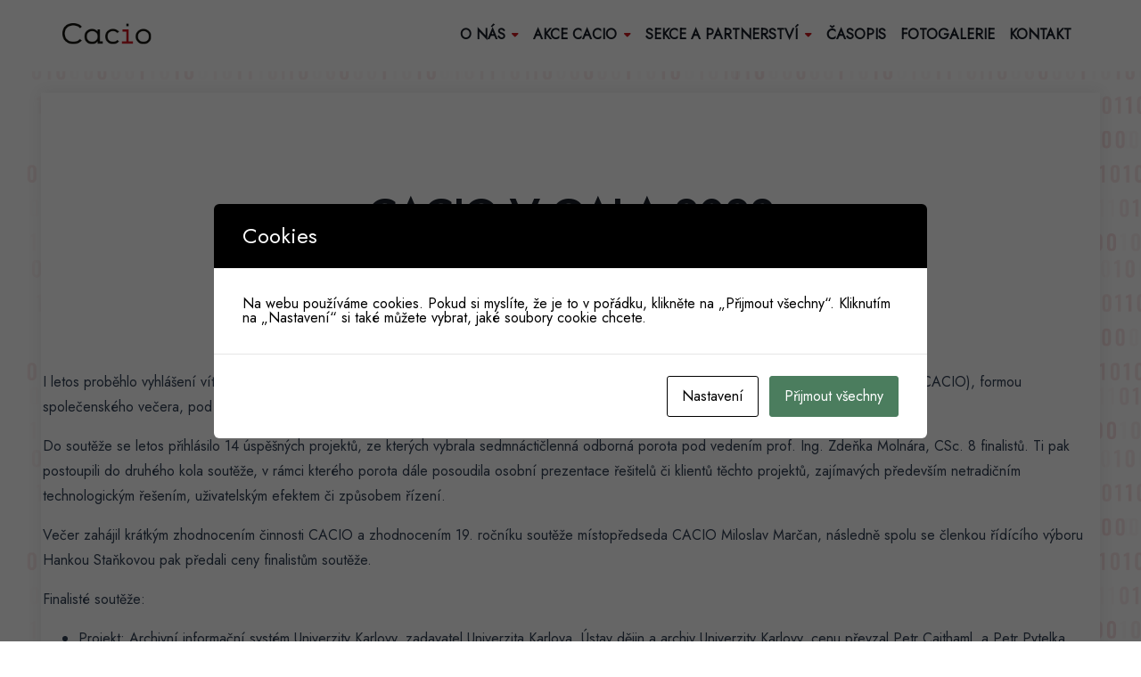

--- FILE ---
content_type: text/html; charset=UTF-8
request_url: https://www.cacio.cz/cacio-v-gala-2022/
body_size: 18561
content:
<!DOCTYPE html>
<html lang="cs" data-save-color-scheme="yes" data-kenta-blog-id="kenta-blog" data-kenta-theme="light">
<head>
<meta charset="UTF-8">
<meta name="viewport" content="width=device-width, initial-scale=1.0">
<meta http-equiv="X-UA-Compatible" content="ie=edge">
<link rel="profile" href="http://gmpg.org/xfn/11">
<title>CACIO V GALA 2022 &#8211; Cacio</title>
<meta name='robots' content='max-image-preview:large' />
<link rel='dns-prefetch' href='//fonts.googleapis.com' />
<link rel="alternate" type="application/rss+xml" title="Cacio &raquo; RSS zdroj" href="https://www.cacio.cz/feed/" />
<link rel="alternate" type="application/rss+xml" title="Cacio &raquo; RSS komentářů" href="https://www.cacio.cz/comments/feed/" />
<link rel="alternate" title="oEmbed (JSON)" type="application/json+oembed" href="https://www.cacio.cz/wp-json/oembed/1.0/embed?url=https%3A%2F%2Fwww.cacio.cz%2Fcacio-v-gala-2022%2F" />
<link rel="alternate" title="oEmbed (XML)" type="text/xml+oembed" href="https://www.cacio.cz/wp-json/oembed/1.0/embed?url=https%3A%2F%2Fwww.cacio.cz%2Fcacio-v-gala-2022%2F&#038;format=xml" />
<style id='wp-img-auto-sizes-contain-inline-css'>
img:is([sizes=auto i],[sizes^="auto," i]){contain-intrinsic-size:3000px 1500px}
/*# sourceURL=wp-img-auto-sizes-contain-inline-css */
</style>
<!-- <link rel='stylesheet' id='wp-block-library-css' href='https://www.cacio.cz/wp-includes/css/dist/block-library/style.min.css?ver=6.9' media='all' /> -->
<link rel="stylesheet" type="text/css" href="//www.cacio.cz/wp-content/cache/wpfc-minified/jp86osjo/7wp4z.css" media="all"/>
<link rel='stylesheet' id='kenta_fonts-css' href='https://fonts.googleapis.com/css?family=Jost%3A400&#038;display=fallback&#038;ver=1.4.11' media='all' />
<style id='global-styles-inline-css'>
:root{--wp--preset--aspect-ratio--square: 1;--wp--preset--aspect-ratio--4-3: 4/3;--wp--preset--aspect-ratio--3-4: 3/4;--wp--preset--aspect-ratio--3-2: 3/2;--wp--preset--aspect-ratio--2-3: 2/3;--wp--preset--aspect-ratio--16-9: 16/9;--wp--preset--aspect-ratio--9-16: 9/16;--wp--preset--color--black: #000000;--wp--preset--color--cyan-bluish-gray: #abb8c3;--wp--preset--color--white: #ffffff;--wp--preset--color--pale-pink: #f78da7;--wp--preset--color--vivid-red: #cf2e2e;--wp--preset--color--luminous-vivid-orange: #ff6900;--wp--preset--color--luminous-vivid-amber: #fcb900;--wp--preset--color--light-green-cyan: #7bdcb5;--wp--preset--color--vivid-green-cyan: #00d084;--wp--preset--color--pale-cyan-blue: #8ed1fc;--wp--preset--color--vivid-cyan-blue: #0693e3;--wp--preset--color--vivid-purple: #9b51e0;--wp--preset--color--kenta-primary: var(--kenta-primary-color);--wp--preset--color--kenta-primary-active: var(--kenta-primary-active);--wp--preset--color--kenta-accent: var(--kenta-accent-color);--wp--preset--color--kenta-accent-active: var(--kenta-accent-active);--wp--preset--color--kenta-base: var(--kenta-base-color);--wp--preset--color--kenta-base-100: var(--kenta-base-100);--wp--preset--color--kenta-base-200: var(--kenta-base-200);--wp--preset--color--kenta-base-300: var(--kenta-base-300);--wp--preset--gradient--vivid-cyan-blue-to-vivid-purple: linear-gradient(135deg,rgb(6,147,227) 0%,rgb(155,81,224) 100%);--wp--preset--gradient--light-green-cyan-to-vivid-green-cyan: linear-gradient(135deg,rgb(122,220,180) 0%,rgb(0,208,130) 100%);--wp--preset--gradient--luminous-vivid-amber-to-luminous-vivid-orange: linear-gradient(135deg,rgb(252,185,0) 0%,rgb(255,105,0) 100%);--wp--preset--gradient--luminous-vivid-orange-to-vivid-red: linear-gradient(135deg,rgb(255,105,0) 0%,rgb(207,46,46) 100%);--wp--preset--gradient--very-light-gray-to-cyan-bluish-gray: linear-gradient(135deg,rgb(238,238,238) 0%,rgb(169,184,195) 100%);--wp--preset--gradient--cool-to-warm-spectrum: linear-gradient(135deg,rgb(74,234,220) 0%,rgb(151,120,209) 20%,rgb(207,42,186) 40%,rgb(238,44,130) 60%,rgb(251,105,98) 80%,rgb(254,248,76) 100%);--wp--preset--gradient--blush-light-purple: linear-gradient(135deg,rgb(255,206,236) 0%,rgb(152,150,240) 100%);--wp--preset--gradient--blush-bordeaux: linear-gradient(135deg,rgb(254,205,165) 0%,rgb(254,45,45) 50%,rgb(107,0,62) 100%);--wp--preset--gradient--luminous-dusk: linear-gradient(135deg,rgb(255,203,112) 0%,rgb(199,81,192) 50%,rgb(65,88,208) 100%);--wp--preset--gradient--pale-ocean: linear-gradient(135deg,rgb(255,245,203) 0%,rgb(182,227,212) 50%,rgb(51,167,181) 100%);--wp--preset--gradient--electric-grass: linear-gradient(135deg,rgb(202,248,128) 0%,rgb(113,206,126) 100%);--wp--preset--gradient--midnight: linear-gradient(135deg,rgb(2,3,129) 0%,rgb(40,116,252) 100%);--wp--preset--font-size--small: 0.875rem;--wp--preset--font-size--medium: clamp(14px, 0.875rem + ((1vw - 3.2px) * 0.732), 20px);--wp--preset--font-size--large: clamp(1rem, 1rem + ((1vw - 0.2rem) * 0.244), 1.125rem);--wp--preset--font-size--x-large: clamp(1.125rem, 1.125rem + ((1vw - 0.2rem) * 0.244), 1.25rem);--wp--preset--font-size--inherit: inherit;--wp--preset--font-size--x-small: 0.75rem;--wp--preset--font-size--base: 1rem;--wp--preset--font-size--xx-large: clamp(1.25rem, 1.25rem + ((1vw - 0.2rem) * 0.488), 1.5rem);--wp--preset--font-size--xxx-large: clamp(1.5rem, 1.5rem + ((1vw - 0.2rem) * 0.732), 1.875rem);--wp--preset--font-size--4-x-large: clamp(1.875rem, 1.875rem + ((1vw - 0.2rem) * 0.732), 2.25rem);--wp--preset--font-size--5-x-large: clamp(2.25rem, 2.25rem + ((1vw - 0.2rem) * 1.463), 3rem);--wp--preset--font-size--6-x-large: clamp(3rem, 3rem + ((1vw - 0.2rem) * 1.463), 3.75rem);--wp--preset--font-size--7-x-large: clamp(3.75rem, 3.75rem + ((1vw - 0.2rem) * 1.463), 4.5rem);--wp--preset--font-size--8-x-large: clamp(4.5rem, 4.5rem + ((1vw - 0.2rem) * 2.927), 6rem);--wp--preset--font-size--9-x-large: clamp(6rem, 6rem + ((1vw - 0.2rem) * 3.902), 8rem);--wp--preset--spacing--20: 0.44rem;--wp--preset--spacing--30: 0.67rem;--wp--preset--spacing--40: 1rem;--wp--preset--spacing--50: 1.5rem;--wp--preset--spacing--60: 2.25rem;--wp--preset--spacing--70: 3.38rem;--wp--preset--spacing--80: 5.06rem;--wp--preset--spacing--xx-small: 0.5rem;--wp--preset--spacing--x-small: 1rem;--wp--preset--spacing--small: 1.5rem;--wp--preset--spacing--medium: 2rem;--wp--preset--spacing--large: 3rem;--wp--preset--spacing--x-large: 4rem;--wp--preset--spacing--xx-large: 6rem;--wp--preset--shadow--natural: 6px 6px 9px rgba(0, 0, 0, 0.2);--wp--preset--shadow--deep: 12px 12px 50px rgba(0, 0, 0, 0.4);--wp--preset--shadow--sharp: 6px 6px 0px rgba(0, 0, 0, 0.2);--wp--preset--shadow--outlined: 6px 6px 0px -3px rgb(255, 255, 255), 6px 6px rgb(0, 0, 0);--wp--preset--shadow--crisp: 6px 6px 0px rgb(0, 0, 0);}:root { --wp--style--global--content-size: 720px;--wp--style--global--wide-size: 1140px; }:where(body) { margin: 0; }.wp-site-blocks { padding-top: var(--wp--style--root--padding-top); padding-bottom: var(--wp--style--root--padding-bottom); }.has-global-padding { padding-right: var(--wp--style--root--padding-right); padding-left: var(--wp--style--root--padding-left); }.has-global-padding > .alignfull { margin-right: calc(var(--wp--style--root--padding-right) * -1); margin-left: calc(var(--wp--style--root--padding-left) * -1); }.has-global-padding :where(:not(.alignfull.is-layout-flow) > .has-global-padding:not(.wp-block-block, .alignfull)) { padding-right: 0; padding-left: 0; }.has-global-padding :where(:not(.alignfull.is-layout-flow) > .has-global-padding:not(.wp-block-block, .alignfull)) > .alignfull { margin-left: 0; margin-right: 0; }.wp-site-blocks > .alignleft { float: left; margin-right: 2em; }.wp-site-blocks > .alignright { float: right; margin-left: 2em; }.wp-site-blocks > .aligncenter { justify-content: center; margin-left: auto; margin-right: auto; }:where(.wp-site-blocks) > * { margin-block-start: 1.2rem; margin-block-end: 0; }:where(.wp-site-blocks) > :first-child { margin-block-start: 0; }:where(.wp-site-blocks) > :last-child { margin-block-end: 0; }:root { --wp--style--block-gap: 1.2rem; }:root :where(.is-layout-flow) > :first-child{margin-block-start: 0;}:root :where(.is-layout-flow) > :last-child{margin-block-end: 0;}:root :where(.is-layout-flow) > *{margin-block-start: 1.2rem;margin-block-end: 0;}:root :where(.is-layout-constrained) > :first-child{margin-block-start: 0;}:root :where(.is-layout-constrained) > :last-child{margin-block-end: 0;}:root :where(.is-layout-constrained) > *{margin-block-start: 1.2rem;margin-block-end: 0;}:root :where(.is-layout-flex){gap: 1.2rem;}:root :where(.is-layout-grid){gap: 1.2rem;}.is-layout-flow > .alignleft{float: left;margin-inline-start: 0;margin-inline-end: 2em;}.is-layout-flow > .alignright{float: right;margin-inline-start: 2em;margin-inline-end: 0;}.is-layout-flow > .aligncenter{margin-left: auto !important;margin-right: auto !important;}.is-layout-constrained > .alignleft{float: left;margin-inline-start: 0;margin-inline-end: 2em;}.is-layout-constrained > .alignright{float: right;margin-inline-start: 2em;margin-inline-end: 0;}.is-layout-constrained > .aligncenter{margin-left: auto !important;margin-right: auto !important;}.is-layout-constrained > :where(:not(.alignleft):not(.alignright):not(.alignfull)){max-width: var(--wp--style--global--content-size);margin-left: auto !important;margin-right: auto !important;}.is-layout-constrained > .alignwide{max-width: var(--wp--style--global--wide-size);}body .is-layout-flex{display: flex;}.is-layout-flex{flex-wrap: wrap;align-items: center;}.is-layout-flex > :is(*, div){margin: 0;}body .is-layout-grid{display: grid;}.is-layout-grid > :is(*, div){margin: 0;}body{background-color: transparent;color: var(--kenta-content-base-color);--wp--style--root--padding-top: 0px;--wp--style--root--padding-right: var(--wp--preset--spacing--small);--wp--style--root--padding-bottom: 0px;--wp--style--root--padding-left: var(--wp--preset--spacing--small);}a:where(:not(.wp-element-button)){color: var(--kenta-link-initial-color);text-decoration: underline;}:root :where(a:where(:not(.wp-element-button)):hover){color: var(--kenta-link-hover-color);}:root :where(a:where(:not(.wp-element-button)):focus){color: var(--kenta-link-hover-color);}h1, h2, h3, h4, h5, h6{color: var(--kenta-headings-color);}h1{font-size: var(--wp--preset--font-size--5-x-large);font-weight: 700;line-height: 1.11;}h2{font-size: var(--wp--preset--font-size--4-x-large);font-weight: 700;line-height: 1.33;}h3{font-size: var(--wp--preset--font-size--xxx-large);font-weight: 700;line-height: 1.6;}h4{font-size: var(--wp--preset--font-size--xx-large);font-weight: 600;line-height: 1.5;}h5{font-size: var(--wp--preset--font-size--x-large);font-weight: 600;line-height: 1.5;}h6{font-size: var(--wp--preset--font-size--large);font-weight: 500;line-height: 1.125;}:root :where(.wp-element-button, .wp-block-button__link){background-color: #32373c;border-width: 0;color: #fff;font-family: inherit;font-size: inherit;font-style: inherit;font-weight: inherit;letter-spacing: inherit;line-height: inherit;padding-top: calc(0.667em + 2px);padding-right: calc(1.333em + 2px);padding-bottom: calc(0.667em + 2px);padding-left: calc(1.333em + 2px);text-decoration: none;text-transform: inherit;}.has-black-color{color: var(--wp--preset--color--black) !important;}.has-cyan-bluish-gray-color{color: var(--wp--preset--color--cyan-bluish-gray) !important;}.has-white-color{color: var(--wp--preset--color--white) !important;}.has-pale-pink-color{color: var(--wp--preset--color--pale-pink) !important;}.has-vivid-red-color{color: var(--wp--preset--color--vivid-red) !important;}.has-luminous-vivid-orange-color{color: var(--wp--preset--color--luminous-vivid-orange) !important;}.has-luminous-vivid-amber-color{color: var(--wp--preset--color--luminous-vivid-amber) !important;}.has-light-green-cyan-color{color: var(--wp--preset--color--light-green-cyan) !important;}.has-vivid-green-cyan-color{color: var(--wp--preset--color--vivid-green-cyan) !important;}.has-pale-cyan-blue-color{color: var(--wp--preset--color--pale-cyan-blue) !important;}.has-vivid-cyan-blue-color{color: var(--wp--preset--color--vivid-cyan-blue) !important;}.has-vivid-purple-color{color: var(--wp--preset--color--vivid-purple) !important;}.has-kenta-primary-color{color: var(--wp--preset--color--kenta-primary) !important;}.has-kenta-primary-active-color{color: var(--wp--preset--color--kenta-primary-active) !important;}.has-kenta-accent-color{color: var(--wp--preset--color--kenta-accent) !important;}.has-kenta-accent-active-color{color: var(--wp--preset--color--kenta-accent-active) !important;}.has-kenta-base-color{color: var(--wp--preset--color--kenta-base) !important;}.has-kenta-base-100-color{color: var(--wp--preset--color--kenta-base-100) !important;}.has-kenta-base-200-color{color: var(--wp--preset--color--kenta-base-200) !important;}.has-kenta-base-300-color{color: var(--wp--preset--color--kenta-base-300) !important;}.has-black-background-color{background-color: var(--wp--preset--color--black) !important;}.has-cyan-bluish-gray-background-color{background-color: var(--wp--preset--color--cyan-bluish-gray) !important;}.has-white-background-color{background-color: var(--wp--preset--color--white) !important;}.has-pale-pink-background-color{background-color: var(--wp--preset--color--pale-pink) !important;}.has-vivid-red-background-color{background-color: var(--wp--preset--color--vivid-red) !important;}.has-luminous-vivid-orange-background-color{background-color: var(--wp--preset--color--luminous-vivid-orange) !important;}.has-luminous-vivid-amber-background-color{background-color: var(--wp--preset--color--luminous-vivid-amber) !important;}.has-light-green-cyan-background-color{background-color: var(--wp--preset--color--light-green-cyan) !important;}.has-vivid-green-cyan-background-color{background-color: var(--wp--preset--color--vivid-green-cyan) !important;}.has-pale-cyan-blue-background-color{background-color: var(--wp--preset--color--pale-cyan-blue) !important;}.has-vivid-cyan-blue-background-color{background-color: var(--wp--preset--color--vivid-cyan-blue) !important;}.has-vivid-purple-background-color{background-color: var(--wp--preset--color--vivid-purple) !important;}.has-kenta-primary-background-color{background-color: var(--wp--preset--color--kenta-primary) !important;}.has-kenta-primary-active-background-color{background-color: var(--wp--preset--color--kenta-primary-active) !important;}.has-kenta-accent-background-color{background-color: var(--wp--preset--color--kenta-accent) !important;}.has-kenta-accent-active-background-color{background-color: var(--wp--preset--color--kenta-accent-active) !important;}.has-kenta-base-background-color{background-color: var(--wp--preset--color--kenta-base) !important;}.has-kenta-base-100-background-color{background-color: var(--wp--preset--color--kenta-base-100) !important;}.has-kenta-base-200-background-color{background-color: var(--wp--preset--color--kenta-base-200) !important;}.has-kenta-base-300-background-color{background-color: var(--wp--preset--color--kenta-base-300) !important;}.has-black-border-color{border-color: var(--wp--preset--color--black) !important;}.has-cyan-bluish-gray-border-color{border-color: var(--wp--preset--color--cyan-bluish-gray) !important;}.has-white-border-color{border-color: var(--wp--preset--color--white) !important;}.has-pale-pink-border-color{border-color: var(--wp--preset--color--pale-pink) !important;}.has-vivid-red-border-color{border-color: var(--wp--preset--color--vivid-red) !important;}.has-luminous-vivid-orange-border-color{border-color: var(--wp--preset--color--luminous-vivid-orange) !important;}.has-luminous-vivid-amber-border-color{border-color: var(--wp--preset--color--luminous-vivid-amber) !important;}.has-light-green-cyan-border-color{border-color: var(--wp--preset--color--light-green-cyan) !important;}.has-vivid-green-cyan-border-color{border-color: var(--wp--preset--color--vivid-green-cyan) !important;}.has-pale-cyan-blue-border-color{border-color: var(--wp--preset--color--pale-cyan-blue) !important;}.has-vivid-cyan-blue-border-color{border-color: var(--wp--preset--color--vivid-cyan-blue) !important;}.has-vivid-purple-border-color{border-color: var(--wp--preset--color--vivid-purple) !important;}.has-kenta-primary-border-color{border-color: var(--wp--preset--color--kenta-primary) !important;}.has-kenta-primary-active-border-color{border-color: var(--wp--preset--color--kenta-primary-active) !important;}.has-kenta-accent-border-color{border-color: var(--wp--preset--color--kenta-accent) !important;}.has-kenta-accent-active-border-color{border-color: var(--wp--preset--color--kenta-accent-active) !important;}.has-kenta-base-border-color{border-color: var(--wp--preset--color--kenta-base) !important;}.has-kenta-base-100-border-color{border-color: var(--wp--preset--color--kenta-base-100) !important;}.has-kenta-base-200-border-color{border-color: var(--wp--preset--color--kenta-base-200) !important;}.has-kenta-base-300-border-color{border-color: var(--wp--preset--color--kenta-base-300) !important;}.has-vivid-cyan-blue-to-vivid-purple-gradient-background{background: var(--wp--preset--gradient--vivid-cyan-blue-to-vivid-purple) !important;}.has-light-green-cyan-to-vivid-green-cyan-gradient-background{background: var(--wp--preset--gradient--light-green-cyan-to-vivid-green-cyan) !important;}.has-luminous-vivid-amber-to-luminous-vivid-orange-gradient-background{background: var(--wp--preset--gradient--luminous-vivid-amber-to-luminous-vivid-orange) !important;}.has-luminous-vivid-orange-to-vivid-red-gradient-background{background: var(--wp--preset--gradient--luminous-vivid-orange-to-vivid-red) !important;}.has-very-light-gray-to-cyan-bluish-gray-gradient-background{background: var(--wp--preset--gradient--very-light-gray-to-cyan-bluish-gray) !important;}.has-cool-to-warm-spectrum-gradient-background{background: var(--wp--preset--gradient--cool-to-warm-spectrum) !important;}.has-blush-light-purple-gradient-background{background: var(--wp--preset--gradient--blush-light-purple) !important;}.has-blush-bordeaux-gradient-background{background: var(--wp--preset--gradient--blush-bordeaux) !important;}.has-luminous-dusk-gradient-background{background: var(--wp--preset--gradient--luminous-dusk) !important;}.has-pale-ocean-gradient-background{background: var(--wp--preset--gradient--pale-ocean) !important;}.has-electric-grass-gradient-background{background: var(--wp--preset--gradient--electric-grass) !important;}.has-midnight-gradient-background{background: var(--wp--preset--gradient--midnight) !important;}.has-small-font-size{font-size: var(--wp--preset--font-size--small) !important;}.has-medium-font-size{font-size: var(--wp--preset--font-size--medium) !important;}.has-large-font-size{font-size: var(--wp--preset--font-size--large) !important;}.has-x-large-font-size{font-size: var(--wp--preset--font-size--x-large) !important;}.has-inherit-font-size{font-size: var(--wp--preset--font-size--inherit) !important;}.has-x-small-font-size{font-size: var(--wp--preset--font-size--x-small) !important;}.has-base-font-size{font-size: var(--wp--preset--font-size--base) !important;}.has-xx-large-font-size{font-size: var(--wp--preset--font-size--xx-large) !important;}.has-xxx-large-font-size{font-size: var(--wp--preset--font-size--xxx-large) !important;}.has-4-x-large-font-size{font-size: var(--wp--preset--font-size--4-x-large) !important;}.has-5-x-large-font-size{font-size: var(--wp--preset--font-size--5-x-large) !important;}.has-6-x-large-font-size{font-size: var(--wp--preset--font-size--6-x-large) !important;}.has-7-x-large-font-size{font-size: var(--wp--preset--font-size--7-x-large) !important;}.has-8-x-large-font-size{font-size: var(--wp--preset--font-size--8-x-large) !important;}.has-9-x-large-font-size{font-size: var(--wp--preset--font-size--9-x-large) !important;}
:root :where(.wp-block-pullquote){font-size: var(--wp--preset--font-size--xxx-large);font-style: italic;font-weight: 400;letter-spacing: 0em;line-height: 1.5;padding-top: var(--wp--preset--spacing--large);padding-bottom: var(--wp--preset--spacing--large);}
:root :where(.wp-block-pullquote cite){font-size: var(--wp--preset--font-size--base);font-style: normal;}
:root :where(.wp-block-post-title a:where(:not(.wp-element-button))){color: var(--kenta-headings-color);text-decoration: none;}
:root :where(.wp-block-post-title a:where(:not(.wp-element-button)):hover){text-decoration: none;}
:root :where(.wp-block-post-title a:where(:not(.wp-element-button)):focus){text-decoration: none;}
:root :where(.wp-block-post-title a:where(:not(.wp-element-button)):active){text-decoration: none;}
:root :where(.wp-block-separator){border-color: currentColor;border-width: 0 0 1px 0;border-style: solid;color: var(--wp--preset--color--kenta-base-300);margin-top: var(--wp--preset--spacing--large);margin-bottom: var(--wp--preset--spacing--large);}
:root :where(.wp-block-list){padding-left: var(--wp--preset--spacing--small);}
:root :where(.wp-block-code){background-color: var(--wp--preset--color--kenta-accent);border-radius: .375rem;border-color: var(--wp--preset--color--neutral-700);color: var(--wp--preset--color--kenta-base-100);font-family: ui-monospace,SFMono-Regular,Menlo,Monaco,Consolas,Liberation Mono,Courier New,monospace;padding-top: var(--wp--style--block-gap);padding-right: var(--wp--style--block-gap);padding-bottom: var(--wp--style--block-gap);padding-left: var(--wp--style--block-gap);}
:root :where(.wp-block-preformatted){background-color: var(--wp--preset--color--kenta-accent);border-radius: .375rem;border-color: var(--wp--preset--color--neutral-700);color: var(--wp--preset--color--kenta-base-100);font-family: ui-monospace,SFMono-Regular,Menlo,Monaco,Consolas,Liberation Mono,Courier New,monospace;padding-top: var(--wp--style--block-gap);padding-right: var(--wp--style--block-gap);padding-bottom: var(--wp--style--block-gap);padding-left: var(--wp--style--block-gap);}
:root :where(.wp-block-verse){background-color: var(--wp--preset--color--kenta-accent);border-radius: .375rem;border-color: var(--wp--preset--color--neutral-700);color: var(--wp--preset--color--kenta-base-100);font-family: ui-monospace,SFMono-Regular,Menlo,Monaco,Consolas,Liberation Mono,Courier New,monospace;padding-top: var(--wp--style--block-gap);padding-right: var(--wp--style--block-gap);padding-bottom: var(--wp--style--block-gap);padding-left: var(--wp--style--block-gap);}
:root :where(.wp-block-quote){background-color: var(--wp--preset--color--kenta-base-200);border-radius: 1rem;font-size: var(--wp--preset--font-size-large);font-style: italic;line-height: 1.3;padding-top: 2.25rem;padding-right: 2.25rem;padding-bottom: 2.25rem;padding-left: 2.25rem;}
:root :where(.wp-block-quote cite){font-size: var(--wp--preset--font-size--small);font-style: normal;}
:root :where(.wp-block-table > table){background-color: var(--wp--preset--color--kenta-base);}
/*# sourceURL=global-styles-inline-css */
</style>
<!-- <link rel='stylesheet' id='cookies-and-content-security-policy-css' href='https://www.cacio.cz/wp-content/plugins/cookies-and-content-security-policy/css/cookies-and-content-security-policy.min.css?ver=2.34' media='all' /> -->
<!-- <link rel='stylesheet' id='responsive-lightbox-magnific-css' href='https://www.cacio.cz/wp-content/plugins/responsive-lightbox/assets/magnific/magnific-popup.min.css?ver=1.2.0' media='all' /> -->
<!-- <link rel='stylesheet' id='lotta-fontawesome-css' href='https://www.cacio.cz/wp-content/themes/kenta/lotta-framework/dist/vendor/fontawesome/css/all.min.css?ver=2.1.1' media='all' /> -->
<!-- <link rel='stylesheet' id='kenta-style-css' href='https://www.cacio.cz/wp-content/themes/kenta/dist/css/style.min.css?ver=1.4.11' media='all' /> -->
<link rel="stylesheet" type="text/css" href="//www.cacio.cz/wp-content/cache/wpfc-minified/mcoqlhs4/7wp4z.css" media="all"/>
<style id='kenta-dynamic-vars-inline-css'>
:root{--kenta-transparent:rgba(0, 0, 0, 0);--kenta-light-primary-color:#000;--kenta-light-primary-active:#b91c1c;--kenta-light-accent-color:#181f28;--kenta-light-accent-active:#334155;--kenta-light-base-color:#ffffff;--kenta-light-base-100:#f8fafc;--kenta-light-base-200:#f1f5f9;--kenta-light-base-300:#e2e8f0;--kenta-dark-accent-color:#f3f4f6;--kenta-dark-accent-active:#a3a9a3;--kenta-dark-base-color:#17212a;--kenta-dark-base-100:#212a33;--kenta-dark-base-200:#2a323b;--kenta-dark-base-300:#353f49;--kenta-content-base-color:var(--kenta-accent-active);--kenta-content-drop-cap-color:var(--kenta-accent-color);--kenta-link-initial-color:var(--kenta-primary-color);--kenta-link-hover-color:var(--kenta-primary-active);--kenta-headings-color:var(--kenta-accent-color);}
/*# sourceURL=kenta-dynamic-vars-inline-css */
</style>
<style id='kenta-preloader-inline-css'>
.kenta-preloader-wrap{--kenta-preloader-background:var(--kenta-accent-color);--kenta-preloader-primary:var(--kenta-primary-color);--kenta-preloader-accent:var(--kenta-base-color);position:fixed;top:0;left:0;width:100%;height:100%;z-index:100000;display:flex;align-items:center;background:var(--kenta-preloader-background);}.kenta-preloader-5{width:48px;height:48px;margin:auto;border-radius:50%;display:inline-block;border-top:4px solid var(--kenta-preloader-accent);border-right:4px solid transparent;box-sizing:border-box;animation:preloaderAnim 1s linear infinite;}.kenta-preloader-5::after{content:'';box-sizing:border-box;position:absolute;left:0;top:0;width:48px;height:48px;border-radius:50%;border-left:4px solid var(--kenta-preloader-primary);border-bottom:4px solid transparent;animation:preloaderAnim 0.5s linear infinite reverse;}@keyframes preloaderAnim {0% {transform:rotate(0deg);}100% {transform:rotate(360deg);}}
/*# sourceURL=kenta-preloader-inline-css */
</style>
<!-- <link rel='stylesheet' id='kenta-cached-dynamic-styles-css' href='https://www.cacio.cz/wp-content/uploads/kenta/asset-post.css?ver=1758541004' media='all' /> -->
<link rel="stylesheet" type="text/css" href="//www.cacio.cz/wp-content/cache/wpfc-minified/es7y9jqt/7xblz.css" media="all"/>
<style id='kenta-dynamic-inline-css'>
.kenta-site-wrap{--kenta-content-area-spacing:24px;--wp-admin-bar-height:0px;}
/*# sourceURL=kenta-dynamic-inline-css */
</style>
<!-- <link rel='stylesheet' id='elementor-frontend-css' href='https://www.cacio.cz/wp-content/plugins/elementor/assets/css/frontend.min.css?ver=3.34.0' media='all' /> -->
<!-- <link rel='stylesheet' id='eael-general-css' href='https://www.cacio.cz/wp-content/plugins/essential-addons-for-elementor-lite/assets/front-end/css/view/general.min.css?ver=6.5.4' media='all' /> -->
<link rel="stylesheet" type="text/css" href="//www.cacio.cz/wp-content/cache/wpfc-minified/d4d4mzs5/7wp4z.css" media="all"/>
<!--n2css--><!--n2js--><script src='//www.cacio.cz/wp-content/cache/wpfc-minified/kemc0eze/7wp4z.js' type="text/javascript"></script>
<!-- <script src="https://www.cacio.cz/wp-includes/js/jquery/jquery.min.js?ver=3.7.1" id="jquery-core-js"></script> -->
<!-- <script src="https://www.cacio.cz/wp-includes/js/jquery/jquery-migrate.min.js?ver=3.4.1" id="jquery-migrate-js"></script> -->
<!-- <script src="https://www.cacio.cz/wp-content/plugins/responsive-lightbox/assets/magnific/jquery.magnific-popup.min.js?ver=1.2.0" id="responsive-lightbox-magnific-js"></script> -->
<!-- <script src="https://www.cacio.cz/wp-includes/js/underscore.min.js?ver=1.13.7" id="underscore-js"></script> -->
<!-- <script src="https://www.cacio.cz/wp-content/plugins/responsive-lightbox/assets/infinitescroll/infinite-scroll.pkgd.min.js?ver=4.0.1" id="responsive-lightbox-infinite-scroll-js"></script> -->
<script id="responsive-lightbox-js-before">
var rlArgs = {"script":"magnific","selector":"lightbox","customEvents":"","activeGalleries":true,"disableOn":0,"midClick":true,"preloader":true,"closeOnContentClick":true,"closeOnBgClick":true,"closeBtnInside":true,"showCloseBtn":true,"enableEscapeKey":true,"alignTop":false,"fixedContentPos":"auto","fixedBgPos":"auto","autoFocusLast":true,"woocommerce_gallery":false,"ajaxurl":"https:\/\/www.cacio.cz\/wp-admin\/admin-ajax.php","nonce":"5b8a2fe658","preview":false,"postId":115,"scriptExtension":false};
//# sourceURL=responsive-lightbox-js-before
</script>
<script src='//www.cacio.cz/wp-content/cache/wpfc-minified/8wqts3qx/7wp4z.js' type="text/javascript"></script>
<!-- <script src="https://www.cacio.cz/wp-content/plugins/responsive-lightbox/js/front.js?ver=2.5.5" id="responsive-lightbox-js"></script> -->
<!-- <script src="https://www.cacio.cz/wp-content/themes/kenta/dist/vendor/scrollreveal/scrollreveal.min.js?ver=1.4.11" id="scrollreveal-js"></script> -->
<link rel="https://api.w.org/" href="https://www.cacio.cz/wp-json/" /><link rel="alternate" title="JSON" type="application/json" href="https://www.cacio.cz/wp-json/wp/v2/posts/115" /><link rel="EditURI" type="application/rsd+xml" title="RSD" href="https://www.cacio.cz/xmlrpc.php?rsd" />
<meta name="generator" content="WordPress 6.9" />
<link rel="canonical" href="https://www.cacio.cz/cacio-v-gala-2022/" />
<link rel='shortlink' href='https://www.cacio.cz/?p=115' />
<style id="kenta-preloader-selective-css"></style>
<style id="kenta-global-selective-css"></style>
<style id="kenta-woo-selective-css"></style>
<style id="kenta-header-selective-css"></style>
<style id="kenta-footer-selective-css"></style>
<style id="kenta-transparent-selective-css"></style>
<meta name="generator" content="Elementor 3.34.0; features: additional_custom_breakpoints; settings: css_print_method-external, google_font-enabled, font_display-swap">
<style>
.e-con.e-parent:nth-of-type(n+4):not(.e-lazyloaded):not(.e-no-lazyload),
.e-con.e-parent:nth-of-type(n+4):not(.e-lazyloaded):not(.e-no-lazyload) * {
background-image: none !important;
}
@media screen and (max-height: 1024px) {
.e-con.e-parent:nth-of-type(n+3):not(.e-lazyloaded):not(.e-no-lazyload),
.e-con.e-parent:nth-of-type(n+3):not(.e-lazyloaded):not(.e-no-lazyload) * {
background-image: none !important;
}
}
@media screen and (max-height: 640px) {
.e-con.e-parent:nth-of-type(n+2):not(.e-lazyloaded):not(.e-no-lazyload),
.e-con.e-parent:nth-of-type(n+2):not(.e-lazyloaded):not(.e-no-lazyload) * {
background-image: none !important;
}
}
</style>
<style type="text/css" id="cookies-and-content-security-policy-css-custom"></style><link rel="icon" href="https://www.cacio.cz/wp-content/uploads/2023/08/favicon.png" sizes="32x32" />
<link rel="icon" href="https://www.cacio.cz/wp-content/uploads/2023/08/favicon.png" sizes="192x192" />
<link rel="apple-touch-icon" href="https://www.cacio.cz/wp-content/uploads/2023/08/favicon.png" />
<meta name="msapplication-TileImage" content="https://www.cacio.cz/wp-content/uploads/2023/08/favicon.png" />
<style id="wp-custom-css">
/* boxy na HP */
#gold-partners h2, #silvers-partners h2, #other-partners h2 {
padding-top: 1.5rem;
margin-top: 0;
font-weight: bold;
font-size: 24px;
padding-bottom: 1.5rem;
}
#red-boxes-part h2 {
margin-top: 10px;
padding-bottom: 10px;	
font-size: 24px
}
#red-boxes-part h2 a {
text-decoration: none;
transition: all .2s ease-in-out;
}
#red-boxes-part h2 a:hover {
transform: scale(1.1);
}
#other-partners-part img {
margin: 0;
}
.elementor-widget-heading  h2.elementor-heading-title {
font-weight: 400;
}
.kenta-header-row-primary_navbar {
border-bottom: none;
}
span.kenta-menu-icon i.fa-caret-down {
color: #c8181e;
}
ul[id*="menu-hlavni-menu"] li {
text-transform: uppercase;	
font-size: 16px;
font-weight: bold
}
ul[id*="menu-hlavni-menu"] li:hover > a,
ul[id*="menu-hlavni-menu"] > li[class*="current-menu-"] > a{
border-bottom: 2px solid #c8181e;
color: #c8181e;
}
#main-image .overlay-inner {
text-align: left;
}
#main-image a.banner-button {
border: 1px solid #c8181e;
background-color: #c8181e;
color: #fff;
padding: 5px 15px;
border-radius: 5px;
text-decoration: none;
}
.kenta-footer-row-middle {
padding: 0;
}
.kenta-footer-row-bottom {
padding: 0;
}
.wp-block-social-link {
border-radius: 3px;
}
.wp-block-social-links:not(.is-style-logos-only) .wp-social-link-twitter, .wp-block-social-links:not(.is-style-logos-only) .wp-social-link-linkedin,
.wp-block-social-links:not(.is-style-logos-only) .wp-social-link-x{
color: #c8181e;
background-color: #fff;
}
.wp-block-social-links .wp-social-link a {
width: 47px;
height: 47px;
padding: 6px;
display: block;
}
.wp-block-social-links .wp-social-link svg {
height: 35px;
width: 35px;		
fill: #c8181e;
color: #c8181e;
}
p.footer-widget-3 {
text-align: right;
}
footer aside.kenta-widget {
margin-bottom: 0px;
}
body.page-id-177 .kenta-footer-area {
background-image: url('https://www.cacio.cz/wp-content/uploads/2023/06/footer-1.png');
}
body:not(.page-id-177) .kenta-footer-area {
background-color: #c8181e;
}
#hp-news .elementor-widget-wrap.elementor-element-populated,
#hp-future-action .elementor-widget-wrap.elementor-element-populated {
padding: 0;
}
#hp-news .eael-entry-header h2, #hp-future-action .eael-entry-header h2 {
margin: 0;
font-size: 20px;
}
#hp-news .eael-grid-post .eael-entry-wrapper, #hp-future-action .eael-grid-post .eael-entry-wrapper {
display: flex;
align-items: center;
justify-content: space-between;
padding: 0;
}
#hp-news .eael-entry-header-after, #hp-future-action .eael-entry-header-after {
order: 1;
padding-right: 20px;
border-right: 1px solid silver;
color: gray;	
min-width: 150px;
max-width: 150px;
}
#hp-news .eael-post-grid .eael-entry-wrapper > .eael-entry-header-after .eael-entry-meta span.eael-posted-on::before, #hp-future-action .eael-entry-wrapper > .eael-entry-header-after .eael-entry-meta span.eael-posted-on::before {
content: url('https://www.cacio.cz/wp-content/uploads/2023/06/news.png');
opacity: 1;
margin-right: 5px;
}
#hp-news .eael-entry-header, #hp-future-action .eael-entry-header {
order: 2;
}
#hp-news .eael-entry-header a, #hp-future-action .eael-entry-header a {
color: gray;
text-decoration: none;
font-weight: 500;
}
#hp-news .eael-entry-header a:hover, #hp-future-action .eael-entry-header a:hover {
text-decoration: underline;
color: #c8181e;
}
#hp-news .eael-entry-content, #hp-future-action .eael-entry-content {
order: 3;
border-left: 1px solid silver;
background-color: #c8181e;	
min-width: 115px;
max-width: 115px;
}
#hp-news .eael-entry-content:hover, #hp-future-action .eael-entry-content:hover {
opacity: 0.7;
}
#hp-news .eael-posted-on, .eael-post-elements-readmore-btn, #hp-future-action .eael-posted-on {
display: flex;
align-items: center;
}
#hp-news .eael-entry-content a.eael-post-elements-readmore-btn, #hp-future-action .eael-entry-content a.eael-post-elements-readmore-btn {
color: #fff !important;
text-decoration: none;
text-transform:	uppercase;
display: flex;
align-items: center;
}
#hp-news .eael-entry-content a.eael-post-elements-readmore-btn:after, #hp-future-action .eael-entry-content a.eael-post-elements-readmore-btn:after {
content: url('https://www.cacio.cz/wp-content/uploads/2023/06/arrow-smaller.png');
padding-left: 10px;
}
#hp-news .eael-grid-post .eael-entry-wrapper, #hp-future-action .eael-grid-post .eael-entry-wrapper {
align-items: stretch;
}
#hp-news .eael-entry-wrapper > *, #hp-future-action .eael-entry-wrapper > * {
padding: 15px;
display: flex;
align-items: center;
}
#hp-future-action article {
padding-bottom: 10px;
}
#hp-news .elementor-element.elementor-grid-tablet-eael-col-2 .eael-grid-post {
width: 100%;
}
div.wp-block-file a {
font-size: 16px;
}
a.wp-element-button {
color: #fff;
background-color: #c8181e;
text-decoration: none;
}
a.wp-element-button:hover {
opacity: .7;
color: #fff;
}
.prose ul > li::marker {
color: #c8181e;
}
.prose-kenta table tbody td, .prose-kenta table tbody td:first-child {
white-space: normal;
}
div.ridici-vybor figure.wp-block-image,
div.fotogalerie figure.wp-block-image
{
display: block;	
}
div.ridici-vybor figure.wp-block-image figcaption,
div.fotogalerie figure.wp-block-image figcaption{
display: block;
}
div.ridici-vybor ul.wp-block-social-links {
margin: 0;
padding-left: 0;
}
div.ridici-vybor ul.wp-block-social-links li.wp-social-link-linkedin {
padding-left: 0;
margin: 0;
border: 1px solid #c8181e;
}
figure.wp-block-image.aligncenter {
display: block;
}
figure.wp-block-image.aligncenter>figcaption {
display: block;
}
figure.wp-block-image img {
border-radius: 10px !important;
box-shadow: 5px 5px 10px black;
transition: 0.5s all ease-in-out;
}
figure.wp-block-image a img:hover {
transform: scale(1.1);
}
.rl-gallery-link img {
margin: 0;
}
div.wp-block-button a.wp-block-button__link {
border-radius: 5px;
background-color: #c8181e;
text-transform: initial;
}
div.wp-block-button a.wp-block-button__link:hover {
opacity: 0.7;
background-color: #c8181e !important;
}
/* IT projekt rou casova osa */
.twae-wrapper .twae-story .twae-title {
color: #c8181e;
font-size: 16px;
}
.twae-wrapper .twae-story .twae-labels .twae-label-big {
color: #000;
font-size: 20px;
}
.twae-wrapper .twae-story .twae-arrow {
border-color: #c8181e; 
}
.twae-wrapper .twae-story .twae-content {
border-top-color: #c8181e;
}
.elementor-widget.elementor-widget-timeline-widget-addon .twae-wrapper .twae-story .twae-icon {
background-color: #c8181e;
}
.twae-horizontal-timeline.twae-wrapper .twae-story .twae-story-line {
background-color: #000
}
.eael-simple-menu-container.preset-2 .eael-simple-menu.eael-simple-menu-horizontal:not(.eael-advanced-menu-responsive) > li, .eael-simple-menu-container.preset-2 .eael-simple-menu.eael-simple-menu-horizontal:not(.eael-advanced-menu-responsive) > li {
padding-left: 0;
text-transform: uppercase;
}
.eael-simple-menu-container.preset-2 .eael-simple-menu.eael-simple-menu-horizontal:not(.eael-advanced-menu-responsive) > li > a,
.eael-simple-menu-container.preset-2 .eael-simple-menu.eael-simple-menu-horizontal:not(.eael-advanced-menu-responsive) > li > a:first-child {
border-left: none;	
border-right: 1px solid #c8181e;
font-size: 16px;
}
/* tabulka akci */
table.upcoming_action {
border-collapse: collapse;
width: 100%;
}
table.upcoming_action thead th {
background-color: #a20e13;
color: #fff;
padding: .75rem 1.5rem;
text-align: left;
border: 1px solid #e2e8f0;
}
table.upcoming_action tbody tr:nth-child(2n) td {
background-color: #ffeeef;
}
td.piktogram {
background-repeat: no-repeat;	
background-position-y: center;	
background-position-x: center;	
}
td.piktogram-informace {
background-image: url('https://www.cacio.cz/wp-content/uploads/2023/08/a1cd6xico-informace.png');	
}
td.piktogram-koncerty {
background-image: url('https://www.cacio.cz/wp-content/uploads/2023/08/18342xasset_5.png');	
}
td.piktogram-hybrid-seminar {
background-image: url('https://www.cacio.cz/wp-content/uploads/2023/08/09fc6xico-hybrid_seminar.png');	
}
td.piktogram-itpr {
background-image: url('https://www.cacio.cz/wp-content/uploads/2023/08/d8838xico-itpr.png');	
}
td.piktogram-konference {
background-image: url('https://www.cacio.cz/wp-content/uploads/2023/08/d8838xico-konference.png');	
}
td.piktogram-online-seminar {
background-image: url('https://www.cacio.cz/wp-content/uploads/2023/08/d222fxico-online_seminar.png');	
}
td.piktogram-partnerska-akce {
background-image: url('https://www.cacio.cz/wp-content/uploads/2023/08/d8838xico-p-akce.png');	
}
td.piktogram-seminare {
background-image: url('https://www.cacio.cz/wp-content/uploads/2023/08/d8838xico-seminar.png');	
}
td.piktogram-spolecenska-akce {
background-image: url('https://www.cacio.cz/wp-content/uploads/2023/08/d8838xico-s-akce.png');	
}
table.upcoming_action 
td:last-child {
padding-right: 1.5rem;
}
table.upcoming_action 
td {
vertical-align: middle;
padding: 1rem 1.5rem;
border: 1px solid #e2e8f0;
}
table.upcoming_action 
td.piktogram+td {
border-left: none;
width: 50%;
}
table.upcoming_action tbody td.piktogram:first-child {
width: 30px;
border-right: none;
}
ul.menu-co-bylo li {
display: inline-block;
}
.casopis-lists {
padding-top: 30px;
}
.casopis-lists .wp-block-file {
display:flex;
flex-direction: column-reverse;	
text-align: center;	
margin-right: 10px;
}
.casopis-lists .wp-block-file a:first-child {
display: none;
}
.casopis-lists .wp-block-file__button {
margin-left: 0;
}
.card-content .kenta-button {
background-color: #c8181e;
border-radius: 3px;
border-color: #fff;
text-transform: none;
}
.card-content .kenta-button:hover {
background-color: #a20e13;
text-transform: none;
border-color: #fff;
}
.card-content  {
display: flex;
flex-direction: column;
}
.card-content div.entry-divider {
margin-top: auto;
}
.eael-simple-menu-horizontal.eael-simple-menu-responsive li {
margin: 0;
}
/* krouzek v menu - mobil */
.kenta-modal .kenta-modal-actions {
padding: 10px 12px 0 24px;
}
.kenta-modal .kenta-modal-content {
padding-top: 30px;
}
.kenta_footer_el_widgets_3 p {
text-align: right
}
@media only screen and (max-width: 767px) {
#hp-news .eael-entry-wrapper {
flex-direction: column;
}
#hp-news .eael-entry-header-after {
border-right: none;
border-bottom: 1px solid silver;
max-width: 100%;
}
#hp-news .eael-entry-content {
max-width: 100%;
border-top: 1px solid silver;
}
div#n2-ss-2 .n2-font-eabe59dc3009e38724996b57b5dd6ea7-paragraph {
text-align: left;
}
.kenta_footer_el_widgets_3 p {
text-align: center;
}
.kenta_footer_el_widgets_2 p {
text-align: center;
display: grid;
}
}		</style>
</head>
<body class="wp-singular post-template-default single single-post postid-115 single-format-standard wp-embed-responsive wp-theme-kenta wp-child-theme-kenta-architecture kenta-body overflow-x-hidden kenta-form-modern kenta-single_post elementor-default elementor-kit-88"        data-kenta-scroll-reveal="{&quot;delay&quot;:200,&quot;duration&quot;:600,&quot;interval&quot;:200,&quot;opacity&quot;:0,&quot;scale&quot;:1,&quot;origin&quot;:&quot;bottom&quot;,&quot;distance&quot;:&quot;200px&quot;}">
<a class="skip-link screen-reader-text" href="#content">
Skip to content</a>
<div data-sticky-container class="kenta-site-wrap z-[1]">
<div class="kenta-preloader-wrap kenta-preloader-preset-5">
<div class="kenta-preloader-5"></div>            </div>
<header class="kenta-site-header text-accent">
<div id="kenta-off-canvas-modal" class="kenta-off-canvas kenta-modal" data-toggle-behaviour="drawer-right">
<div class="kenta-modal-inner">
<div class="kenta-modal-actions">
<button id="kenta-close-off-canvas-modal"
class="kenta-close-modal"
data-toggle-target="#kenta-off-canvas-modal"
type="button"
>
<i class="fas fa-times"></i>
</button>
</div>
<div class="kenta-modal-content" data-redirect-focus="#kenta-close-off-canvas-modal">
<div class="kenta-builder-column kenta-builder-column-0 kenta-builder-column-desktop kenta-builder-column-desktop-dir-column kenta-builder-column-tablet-dir-column kenta-builder-column-mobile-dir-column kenta_header_builder_col_modal_0_desktop"><div data-builder-element="collapsable-menu" class="kenta-collapsable-menu h-full kenta_header_el_collapsable_menu_wrap"><ul id="menu-hlavni-menu" class="kenta-collapsable-menu kenta_header_el_collapsable_menu collapsable kenta-menu-has-arrow"><li id="menu-item-163" class="menu-item menu-item-type-post_type menu-item-object-page menu-item-has-children menu-item-163"><a href="https://www.cacio.cz/zakladni-informace-o-cacio/">O nás<button type="button" class="kenta-dropdown-toggle"><span class="kenta-menu-icon"><i class="fas fa-angle-down"></i></span></button></a>
<ul class="sub-menu">
<li id="menu-item-164" class="menu-item menu-item-type-post_type menu-item-object-page menu-item-164"><a href="https://www.cacio.cz/zakladni-informace-o-cacio/prijimani-novych-clenu/">Přijímání nových členů<button type="button" class="kenta-dropdown-toggle"><span class="kenta-menu-icon"><i class="fas fa-angle-down"></i></span></button></a></li>
<li id="menu-item-165" class="menu-item menu-item-type-post_type menu-item-object-page menu-item-165"><a href="https://www.cacio.cz/zakladni-informace-o-cacio/postupy-cacio/">Postupy CACIO<button type="button" class="kenta-dropdown-toggle"><span class="kenta-menu-icon"><i class="fas fa-angle-down"></i></span></button></a></li>
<li id="menu-item-166" class="menu-item menu-item-type-post_type menu-item-object-page menu-item-166"><a href="https://www.cacio.cz/zakladni-informace-o-cacio/eticky-kodex/">Etický kodex<button type="button" class="kenta-dropdown-toggle"><span class="kenta-menu-icon"><i class="fas fa-angle-down"></i></span></button></a></li>
<li id="menu-item-167" class="menu-item menu-item-type-post_type menu-item-object-page menu-item-167"><a href="https://www.cacio.cz/zakladni-informace-o-cacio/stanovy/">Stanovy<button type="button" class="kenta-dropdown-toggle"><span class="kenta-menu-icon"><i class="fas fa-angle-down"></i></span></button></a></li>
<li id="menu-item-168" class="menu-item menu-item-type-post_type menu-item-object-page menu-item-168"><a href="https://www.cacio.cz/zakladni-informace-o-cacio/ridici-vybor/">Řídící výbor<button type="button" class="kenta-dropdown-toggle"><span class="kenta-menu-icon"><i class="fas fa-angle-down"></i></span></button></a></li>
<li id="menu-item-169" class="menu-item menu-item-type-post_type menu-item-object-page menu-item-169"><a href="https://www.cacio.cz/zakladni-informace-o-cacio/vyrocni-zprava/">Výroční zpráva<button type="button" class="kenta-dropdown-toggle"><span class="kenta-menu-icon"><i class="fas fa-angle-down"></i></span></button></a></li>
</ul>
</li>
<li id="menu-item-575" class="menu-item menu-item-type-custom menu-item-object-custom menu-item-has-children menu-item-575"><a href="#">Akce Cacio<button type="button" class="kenta-dropdown-toggle"><span class="kenta-menu-icon"><i class="fas fa-angle-down"></i></span></button></a>
<ul class="sub-menu">
<li id="menu-item-577" class="menu-item menu-item-type-post_type menu-item-object-page menu-item-577"><a href="https://www.cacio.cz/co-planujeme/">Co plánujeme<button type="button" class="kenta-dropdown-toggle"><span class="kenta-menu-icon"><i class="fas fa-angle-down"></i></span></button></a></li>
<li id="menu-item-576" class="menu-item menu-item-type-post_type menu-item-object-page menu-item-576"><a href="https://www.cacio.cz/co-bylo/">Co bylo<button type="button" class="kenta-dropdown-toggle"><span class="kenta-menu-icon"><i class="fas fa-angle-down"></i></span></button></a></li>
<li id="menu-item-1202" class="menu-item menu-item-type-post_type menu-item-object-page menu-item-1202"><a href="https://www.cacio.cz/it-projekt-roku/">IT projekt roku<button type="button" class="kenta-dropdown-toggle"><span class="kenta-menu-icon"><i class="fas fa-angle-down"></i></span></button></a></li>
</ul>
</li>
<li id="menu-item-158" class="menu-item menu-item-type-post_type menu-item-object-page menu-item-has-children menu-item-158"><a href="https://www.cacio.cz/sekce-cacio/">Sekce a partnerství<button type="button" class="kenta-dropdown-toggle"><span class="kenta-menu-icon"><i class="fas fa-angle-down"></i></span></button></a>
<ul class="sub-menu">
<li id="menu-item-159" class="menu-item menu-item-type-post_type menu-item-object-page menu-item-159"><a href="https://www.cacio.cz/sekce-cacio/energeticka-sekce/">Energetická sekce<button type="button" class="kenta-dropdown-toggle"><span class="kenta-menu-icon"><i class="fas fa-angle-down"></i></span></button></a></li>
<li id="menu-item-160" class="menu-item menu-item-type-post_type menu-item-object-page menu-item-160"><a href="https://www.cacio.cz/sekce-cacio/sekce-pro-verejnou-spravu/">Sekce pro veřejnou správu<button type="button" class="kenta-dropdown-toggle"><span class="kenta-menu-icon"><i class="fas fa-angle-down"></i></span></button></a></li>
<li id="menu-item-161" class="menu-item menu-item-type-post_type menu-item-object-page menu-item-161"><a href="https://www.cacio.cz/sekce-cacio/coderdojo/">CoderDojo<button type="button" class="kenta-dropdown-toggle"><span class="kenta-menu-icon"><i class="fas fa-angle-down"></i></span></button></a></li>
<li id="menu-item-162" class="menu-item menu-item-type-post_type menu-item-object-page menu-item-162"><a href="https://www.cacio.cz/sekce-cacio/nadacni-fond-vecna-nadeje/">Hudební festival Věčná naděje<button type="button" class="kenta-dropdown-toggle"><span class="kenta-menu-icon"><i class="fas fa-angle-down"></i></span></button></a></li>
</ul>
</li>
<li id="menu-item-156" class="menu-item menu-item-type-post_type menu-item-object-page menu-item-156"><a href="https://www.cacio.cz/casopis/">Časopis<button type="button" class="kenta-dropdown-toggle"><span class="kenta-menu-icon"><i class="fas fa-angle-down"></i></span></button></a></li>
<li id="menu-item-460" class="menu-item menu-item-type-post_type menu-item-object-page menu-item-460"><a href="https://www.cacio.cz/fotogalerie/">Fotogalerie<button type="button" class="kenta-dropdown-toggle"><span class="kenta-menu-icon"><i class="fas fa-angle-down"></i></span></button></a></li>
<li id="menu-item-157" class="menu-item menu-item-type-post_type menu-item-object-page menu-item-157"><a href="https://www.cacio.cz/kontaktni-informace/">Kontakt<button type="button" class="kenta-dropdown-toggle"><span class="kenta-menu-icon"><i class="fas fa-angle-down"></i></span></button></a></li>
</ul></div></div><div class="kenta-builder-column kenta-builder-column-0 kenta-builder-column-mobile kenta-builder-column-desktop-dir-column kenta-builder-column-tablet-dir-column kenta-builder-column-mobile-dir-column kenta_header_builder_col_modal_0_mobile"><div data-builder-element="collapsable-menu" class="kenta-collapsable-menu h-full kenta_header_el_collapsable_menu_wrap"><ul id="menu-hlavni-menu-1" class="kenta-collapsable-menu kenta_header_el_collapsable_menu collapsable kenta-menu-has-arrow"><li class="menu-item menu-item-type-post_type menu-item-object-page menu-item-has-children menu-item-163"><a href="https://www.cacio.cz/zakladni-informace-o-cacio/">O nás<button type="button" class="kenta-dropdown-toggle"><span class="kenta-menu-icon"><i class="fas fa-angle-down"></i></span></button></a>
<ul class="sub-menu">
<li class="menu-item menu-item-type-post_type menu-item-object-page menu-item-164"><a href="https://www.cacio.cz/zakladni-informace-o-cacio/prijimani-novych-clenu/">Přijímání nových členů<button type="button" class="kenta-dropdown-toggle"><span class="kenta-menu-icon"><i class="fas fa-angle-down"></i></span></button></a></li>
<li class="menu-item menu-item-type-post_type menu-item-object-page menu-item-165"><a href="https://www.cacio.cz/zakladni-informace-o-cacio/postupy-cacio/">Postupy CACIO<button type="button" class="kenta-dropdown-toggle"><span class="kenta-menu-icon"><i class="fas fa-angle-down"></i></span></button></a></li>
<li class="menu-item menu-item-type-post_type menu-item-object-page menu-item-166"><a href="https://www.cacio.cz/zakladni-informace-o-cacio/eticky-kodex/">Etický kodex<button type="button" class="kenta-dropdown-toggle"><span class="kenta-menu-icon"><i class="fas fa-angle-down"></i></span></button></a></li>
<li class="menu-item menu-item-type-post_type menu-item-object-page menu-item-167"><a href="https://www.cacio.cz/zakladni-informace-o-cacio/stanovy/">Stanovy<button type="button" class="kenta-dropdown-toggle"><span class="kenta-menu-icon"><i class="fas fa-angle-down"></i></span></button></a></li>
<li class="menu-item menu-item-type-post_type menu-item-object-page menu-item-168"><a href="https://www.cacio.cz/zakladni-informace-o-cacio/ridici-vybor/">Řídící výbor<button type="button" class="kenta-dropdown-toggle"><span class="kenta-menu-icon"><i class="fas fa-angle-down"></i></span></button></a></li>
<li class="menu-item menu-item-type-post_type menu-item-object-page menu-item-169"><a href="https://www.cacio.cz/zakladni-informace-o-cacio/vyrocni-zprava/">Výroční zpráva<button type="button" class="kenta-dropdown-toggle"><span class="kenta-menu-icon"><i class="fas fa-angle-down"></i></span></button></a></li>
</ul>
</li>
<li class="menu-item menu-item-type-custom menu-item-object-custom menu-item-has-children menu-item-575"><a href="#">Akce Cacio<button type="button" class="kenta-dropdown-toggle"><span class="kenta-menu-icon"><i class="fas fa-angle-down"></i></span></button></a>
<ul class="sub-menu">
<li class="menu-item menu-item-type-post_type menu-item-object-page menu-item-577"><a href="https://www.cacio.cz/co-planujeme/">Co plánujeme<button type="button" class="kenta-dropdown-toggle"><span class="kenta-menu-icon"><i class="fas fa-angle-down"></i></span></button></a></li>
<li class="menu-item menu-item-type-post_type menu-item-object-page menu-item-576"><a href="https://www.cacio.cz/co-bylo/">Co bylo<button type="button" class="kenta-dropdown-toggle"><span class="kenta-menu-icon"><i class="fas fa-angle-down"></i></span></button></a></li>
<li class="menu-item menu-item-type-post_type menu-item-object-page menu-item-1202"><a href="https://www.cacio.cz/it-projekt-roku/">IT projekt roku<button type="button" class="kenta-dropdown-toggle"><span class="kenta-menu-icon"><i class="fas fa-angle-down"></i></span></button></a></li>
</ul>
</li>
<li class="menu-item menu-item-type-post_type menu-item-object-page menu-item-has-children menu-item-158"><a href="https://www.cacio.cz/sekce-cacio/">Sekce a partnerství<button type="button" class="kenta-dropdown-toggle"><span class="kenta-menu-icon"><i class="fas fa-angle-down"></i></span></button></a>
<ul class="sub-menu">
<li class="menu-item menu-item-type-post_type menu-item-object-page menu-item-159"><a href="https://www.cacio.cz/sekce-cacio/energeticka-sekce/">Energetická sekce<button type="button" class="kenta-dropdown-toggle"><span class="kenta-menu-icon"><i class="fas fa-angle-down"></i></span></button></a></li>
<li class="menu-item menu-item-type-post_type menu-item-object-page menu-item-160"><a href="https://www.cacio.cz/sekce-cacio/sekce-pro-verejnou-spravu/">Sekce pro veřejnou správu<button type="button" class="kenta-dropdown-toggle"><span class="kenta-menu-icon"><i class="fas fa-angle-down"></i></span></button></a></li>
<li class="menu-item menu-item-type-post_type menu-item-object-page menu-item-161"><a href="https://www.cacio.cz/sekce-cacio/coderdojo/">CoderDojo<button type="button" class="kenta-dropdown-toggle"><span class="kenta-menu-icon"><i class="fas fa-angle-down"></i></span></button></a></li>
<li class="menu-item menu-item-type-post_type menu-item-object-page menu-item-162"><a href="https://www.cacio.cz/sekce-cacio/nadacni-fond-vecna-nadeje/">Hudební festival Věčná naděje<button type="button" class="kenta-dropdown-toggle"><span class="kenta-menu-icon"><i class="fas fa-angle-down"></i></span></button></a></li>
</ul>
</li>
<li class="menu-item menu-item-type-post_type menu-item-object-page menu-item-156"><a href="https://www.cacio.cz/casopis/">Časopis<button type="button" class="kenta-dropdown-toggle"><span class="kenta-menu-icon"><i class="fas fa-angle-down"></i></span></button></a></li>
<li class="menu-item menu-item-type-post_type menu-item-object-page menu-item-460"><a href="https://www.cacio.cz/fotogalerie/">Fotogalerie<button type="button" class="kenta-dropdown-toggle"><span class="kenta-menu-icon"><i class="fas fa-angle-down"></i></span></button></a></li>
<li class="menu-item menu-item-type-post_type menu-item-object-page menu-item-157"><a href="https://www.cacio.cz/kontaktni-informace/">Kontakt<button type="button" class="kenta-dropdown-toggle"><span class="kenta-menu-icon"><i class="fas fa-angle-down"></i></span></button></a></li>
</ul></div></div></div></div></div><div class="kenta-header-row kenta-header-row-primary_navbar" data-row="primary_navbar"><div class="kenta-max-w-wide has-global-padding container mx-auto text-xs flex flex-wrap items-stretch"><div class="kenta-builder-column kenta-builder-column-0 kenta-builder-column-desktop kenta-builder-column-desktop-dir-row kenta-builder-column-tablet-dir-row kenta-builder-column-mobile-dir-row kenta_header_builder_col_primary_navbar_0_desktop">            <div data-builder-element="logo" class="kenta-site-branding kenta_header_el_logo" data-logo="left">
<a class="site-logo" href="https://www.cacio.cz">
<img class="kenta-logo" src="https://www.cacio.cz/wp-content/uploads/2023/09/logo-cacio.png" alt="Cacio" />
</a>
<div class="site-identity">
</div>
</div>
</div><div class="kenta-builder-column kenta-builder-column-1 kenta-builder-column-desktop kenta-builder-column-desktop-dir-row kenta-builder-column-tablet-dir-row kenta-builder-column-mobile-dir-row kenta_header_builder_col_primary_navbar_1_desktop"><div data-builder-element="menu-1" class="kenta-menu-wrap h-full kenta_header_el_menu_1_wrap"><ul id="menu-hlavni-menu-2" class="sf-menu clearfix kenta-menu kenta_header_el_menu_1 kenta-menu-has-arrow"><li class="menu-item menu-item-type-post_type menu-item-object-page menu-item-has-children menu-item-163"><a href="https://www.cacio.cz/zakladni-informace-o-cacio/">O nás<span class="kenta-menu-icon"><i class="fas fa-caret-down"></i></span></a>
<ul class="sub-menu">
<li class="menu-item menu-item-type-post_type menu-item-object-page menu-item-164"><a href="https://www.cacio.cz/zakladni-informace-o-cacio/prijimani-novych-clenu/">Přijímání nových členů<span class="kenta-menu-icon"><i class="fas fa-caret-down"></i></span></a></li>
<li class="menu-item menu-item-type-post_type menu-item-object-page menu-item-165"><a href="https://www.cacio.cz/zakladni-informace-o-cacio/postupy-cacio/">Postupy CACIO<span class="kenta-menu-icon"><i class="fas fa-caret-down"></i></span></a></li>
<li class="menu-item menu-item-type-post_type menu-item-object-page menu-item-166"><a href="https://www.cacio.cz/zakladni-informace-o-cacio/eticky-kodex/">Etický kodex<span class="kenta-menu-icon"><i class="fas fa-caret-down"></i></span></a></li>
<li class="menu-item menu-item-type-post_type menu-item-object-page menu-item-167"><a href="https://www.cacio.cz/zakladni-informace-o-cacio/stanovy/">Stanovy<span class="kenta-menu-icon"><i class="fas fa-caret-down"></i></span></a></li>
<li class="menu-item menu-item-type-post_type menu-item-object-page menu-item-168"><a href="https://www.cacio.cz/zakladni-informace-o-cacio/ridici-vybor/">Řídící výbor<span class="kenta-menu-icon"><i class="fas fa-caret-down"></i></span></a></li>
<li class="menu-item menu-item-type-post_type menu-item-object-page menu-item-169"><a href="https://www.cacio.cz/zakladni-informace-o-cacio/vyrocni-zprava/">Výroční zpráva<span class="kenta-menu-icon"><i class="fas fa-caret-down"></i></span></a></li>
</ul>
</li>
<li class="menu-item menu-item-type-custom menu-item-object-custom menu-item-has-children menu-item-575"><a href="#">Akce Cacio<span class="kenta-menu-icon"><i class="fas fa-caret-down"></i></span></a>
<ul class="sub-menu">
<li class="menu-item menu-item-type-post_type menu-item-object-page menu-item-577"><a href="https://www.cacio.cz/co-planujeme/">Co plánujeme<span class="kenta-menu-icon"><i class="fas fa-caret-down"></i></span></a></li>
<li class="menu-item menu-item-type-post_type menu-item-object-page menu-item-576"><a href="https://www.cacio.cz/co-bylo/">Co bylo<span class="kenta-menu-icon"><i class="fas fa-caret-down"></i></span></a></li>
<li class="menu-item menu-item-type-post_type menu-item-object-page menu-item-1202"><a href="https://www.cacio.cz/it-projekt-roku/">IT projekt roku<span class="kenta-menu-icon"><i class="fas fa-caret-down"></i></span></a></li>
</ul>
</li>
<li class="menu-item menu-item-type-post_type menu-item-object-page menu-item-has-children menu-item-158"><a href="https://www.cacio.cz/sekce-cacio/">Sekce a partnerství<span class="kenta-menu-icon"><i class="fas fa-caret-down"></i></span></a>
<ul class="sub-menu">
<li class="menu-item menu-item-type-post_type menu-item-object-page menu-item-159"><a href="https://www.cacio.cz/sekce-cacio/energeticka-sekce/">Energetická sekce<span class="kenta-menu-icon"><i class="fas fa-caret-down"></i></span></a></li>
<li class="menu-item menu-item-type-post_type menu-item-object-page menu-item-160"><a href="https://www.cacio.cz/sekce-cacio/sekce-pro-verejnou-spravu/">Sekce pro veřejnou správu<span class="kenta-menu-icon"><i class="fas fa-caret-down"></i></span></a></li>
<li class="menu-item menu-item-type-post_type menu-item-object-page menu-item-161"><a href="https://www.cacio.cz/sekce-cacio/coderdojo/">CoderDojo<span class="kenta-menu-icon"><i class="fas fa-caret-down"></i></span></a></li>
<li class="menu-item menu-item-type-post_type menu-item-object-page menu-item-162"><a href="https://www.cacio.cz/sekce-cacio/nadacni-fond-vecna-nadeje/">Hudební festival Věčná naděje<span class="kenta-menu-icon"><i class="fas fa-caret-down"></i></span></a></li>
</ul>
</li>
<li class="menu-item menu-item-type-post_type menu-item-object-page menu-item-156"><a href="https://www.cacio.cz/casopis/">Časopis<span class="kenta-menu-icon"><i class="fas fa-caret-down"></i></span></a></li>
<li class="menu-item menu-item-type-post_type menu-item-object-page menu-item-460"><a href="https://www.cacio.cz/fotogalerie/">Fotogalerie<span class="kenta-menu-icon"><i class="fas fa-caret-down"></i></span></a></li>
<li class="menu-item menu-item-type-post_type menu-item-object-page menu-item-157"><a href="https://www.cacio.cz/kontaktni-informace/">Kontakt<span class="kenta-menu-icon"><i class="fas fa-caret-down"></i></span></a></li>
</ul></div></div><div class="kenta-builder-column kenta-builder-column-0 kenta-builder-column-mobile kenta-builder-column-desktop-dir-row kenta-builder-column-tablet-dir-row kenta-builder-column-mobile-dir-row kenta_header_builder_col_primary_navbar_0_mobile">            <div data-builder-element="logo" class="kenta-site-branding kenta_header_el_logo" data-logo="left">
<a class="site-logo" href="https://www.cacio.cz">
<img class="kenta-logo" src="https://www.cacio.cz/wp-content/uploads/2023/09/logo-cacio.png" alt="Cacio" />
</a>
<div class="site-identity">
</div>
</div>
</div><div class="kenta-builder-column kenta-builder-column-1 kenta-builder-column-mobile kenta-builder-column-desktop-dir-row kenta-builder-column-tablet-dir-row kenta-builder-column-mobile-dir-row kenta_header_builder_col_primary_navbar_1_mobile">            <button type="button" data-builder-element="trigger" class="kenta-trigger kenta-icon-button kenta-icon-button- kenta-icon-button- kenta_header_el_trigger" data-toggle-target="#kenta-off-canvas-modal"  data-toggle-show-focus="#kenta-off-canvas-modal :focusable">
<i class="fas fa-bars-staggered"></i>            </button>
</div></div></div>    </header>
<main class="kenta-container flex flex-col lg:flex-row flex-grow z-[1] is-style-boxed is-align-normal kenta-no-sidebar no-sidebar">
<div id="content" class="kenta-article-content-wrap relative flex-grow max-w-full">
<article id="post-115" class="post-115 post type-post status-publish format-standard hentry category-it-projekt-roku-2021 category-rok-2022 tag-spolecenska-akce">
<header class="kenta-post-header kenta-article-header kenta-max-w-content has-global-padding mx-auto relative z-[1]">
<div class="card-content flex-grow">						                <div class="entry-title mb-gutter last:mb-0">
<h1>CACIO V GALA 2022</h1>                </div>
<div class="entry-metas mb-half-gutter last:mb-0">
<span class="meta-item posted-on"><a class="entry-meta-link" href="https://www.cacio.cz/cacio-v-gala-2022/" rel="bookmark"><span class="entry-date"><time class="published" datetime="2022-04-21T15:09:00+02:00">21 dubna, 2022</time><time class="updated hidden" datetime="2023-08-10T09:48:48+02:00">10 srpna, 2023</time></span></a></span><span class="meta-divider"><svg xmlns="http://www.w3.org/2000/svg" width="16" height="16" viewBox="0 0 24 24"><path d="M9,17.2l5.1-10.9L15,6.8L9.9,17.6L9,17.2z"/></svg></span>                </div>
</header>
<!-- Article Content -->
<div class="kenta-article-content is-layout-constrained kenta-entry-content entry-content has-global-padding clearfix mx-auto">
<p>I letos proběhlo vyhlášení vítězů 19. ročníku soutěže IT projekt roku 2021, kterou organizuje Česká asociace manažerů informačních technologií (CACIO), formou společenského večera, pod názvem <strong>„CACIO v&nbsp;Gala“</strong>. Prestižní akce se konala dne 21. dubna 2022 v&nbsp;hotelu Ambassador Zlatá husa.</p>
<p>Do soutěže se letos přihlásilo 14 úspěšných projektů, ze kterých vybrala sedmnáctičlenná odborná porota pod vedením prof. Ing. Zdeňka Molnára, CSc. 8 finalistů. Ti pak postoupili do druhého kola soutěže, v&nbsp;rámci kterého porota dále posoudila osobní prezentace řešitelů či klientů těchto projektů, zajímavých především netradičním technologickým řešením, uživatelským efektem či způsobem řízení.</p>
<p>Večer zahájil krátkým zhodnocením činnosti CACIO a zhodnocením 19. ročníku soutěže místopředseda CACIO Miloslav Marčan, následně spolu se členkou řídícího výboru Hankou Staňkovou pak předali ceny finalistům soutěže.</p>
<p>Finalisté soutěže:</p>
<ul class="wp-block-list">
<li>Projekt: Archivní informační systém Univerzity Karlovy, zadavatel Univerzita Karlova, Ústav dějin a archiv Univerzity Karlovy, cenu převzal Petr Cajthaml, a Petr Pytelka</li>
<li>Projekt: Technická řešení projektu Chytrá karanténa 2.0 pro Ministerstvo zdravotnictví ČR, zadavatel: Národní agentura pro komunikační a informační technologie, s. p. / Ústav zdravotnických informací a statistiky ČR / Armáda České republiky, dodavatel: AUTOCONT a.s. / KAKTUS Software, spol. s r.o. / Daktela s.r.o / Keboola Czech s.r.o. / Reservatic s.r.o., cenu převzal Vladimír Dzurilla a Petr Šnajdárek</li>
<li>Projekt: Informační systém Sbírka právních předpisů územních samosprávných celků a některých správních úřadů (IS SPP), zadavatel: Ministerstvo vnitra – &nbsp;&nbsp; odbor veřejné správy, dozoru a kontroly (ŘO Veselý) &#8211; věcný gestor, odbor eGovernmentu (ŘO Vrba) – technický gestor, dodavatel: Národní agentura pro komunikační a informační technologie, s. p., cenu převzal Miroslav Veselý, Roman Vrba a Vladimír Dzurilla.</li>
<li>Projekt: Norwegian Energy Certificate Systém, zadavatel: Statnett SF, dodavatel: Unicorn Systems a.s., cenu převzal Petr Svoboda a Filip Král.</li>
<li>Projekt: Asistent Enkidoo.cz, zadavatel: eYello CZ, k. s., dodavatel: e-invent s. r. o., cenu převzala Kateřina Hendrychová a Vlastimil Čejp.</li>
</ul>
<p>Následovalo předání specializovaných cen odborných partnerů soutěže.</p>
<ul class="wp-block-list">
<li>Pan Dan Petřivalský a Hana Žaludová předali cenu &nbsp;ITSMF, kterou získal projekt &nbsp;Norwegian Energy Certificate Systém</li>
<li>Pan Aleš Špidla předal cenu ČIMIB projektu e-Protokol – online vizualizace měrových protokolů</li>
<li>Paní Jan Heisler předal ocenění CNZ projektu&nbsp;Archivní informační systém Univerzity Karlovy</li>
<li>Paní Hana Součková a Dean Brabec předali ocenění Klubu finančních ředitelů, kterou získal projekt Implementace green-field řešení Enterprise Support Systému a Workforce a Asset Management Systému</li>
</ul>
<p>Na podium následně přišel předseda CACIO Miroslav Hübner, paní Martina Jankovská a Arnošt Polák, kteří společně předali novou Cenu Jiřího Poláka, &nbsp;která symbolizuje nejenom vzpomínku na zakladatele CACIO, ale hlavně hledá kreativitu a originalitu v&nbsp;projektech. Za agilně řešený a řízený projekt s&nbsp;celorepublikovým dopadem na ochranu životů a zdraví obyvatel ČR. cenu získává projekt: Technická řešení projektu Chytrá karanténa 2.0 pro Ministerstvo zdravotnictví ČR.</p>
<p>Cenu absolutním vítězům 19. ročníku soutěže IT projekt roku předal pan Jiří Károly, ředitel odboru informatických činností MHMP, předseda hodnotitelské komise Zdeněk Molnár a předseda CACIO Miroslav Hübner. Cenu získal:</p>
<ul class="wp-block-list">
<li>Projekt: e-Protokol – online vizualizace měrových protokolů zadavatel: ŠKODA AUTO a.s., dodavatel: BoldBrick, s.r.o., cenu převzal Lukáš Pilvousek a Michal Vojtíšek</li>
<li>Projekt: Implementace green-field řešení Enterprise Support Systému a Workforce a Asset Management Systému, zadavatel: GasNet, s.r.o., dodavatelé: IBM, SAP, cenu převezal Jiří Nováček a Thomas Merker</li>
<li>Projekt: Informativní důchodová aplikace, zadavatel: Česká správa sociálního zabezpečení, dodavatelé: Asseco Central Europe, a. s. Cenu převzal František Boháček a David Stoppani.</li>
</ul>
<p>Na závěr předávání cen předal předseda hodnotitelské komise předsedovi CACIO žezlo, jako symbol ukončení 19.ročníku soutěže. Následovala přestávka na kterou navázal velice povedený koncert Epoque Quartet s&nbsp;vtipným komentářem člena kvarteta panem Vítem Petráškem.</p>
<p>Večer se velice povedl a již se těšíme na příští rok.</p>
<h2 class="wp-block-heading">2022 04 21 CACIO v gala</h2>
<div class="wp-block-responsive-lightbox-gallery"><div class="rl-gallery-container rl-loading" id="rl-gallery-container-1" data-gallery_id="2030"> <div class="rl-gallery rl-basicgrid-gallery " id="rl-gallery-1" data-gallery_no="1"> <div class="rl-gallery-item"><a href="https://www.cacio.cz/wp-content/uploads/2023/08/fb84cxdsc_0489-scaled.jpg" title="" data-rl_title="" class="rl-gallery-link" data-rl_caption="" data-rel="lightbox-gallery-1" data-magnific_type="gallery"><img fetchpriority="high" decoding="async" src="https://www.cacio.cz/wp-content/uploads/2023/08/fb84cxdsc_0489-300x199.jpg" width="300" height="199" alt=""/></a></div><div class="rl-gallery-item"><a href="https://www.cacio.cz/wp-content/uploads/2023/08/fb84cxdsc_0487-scaled.jpg" title="" data-rl_title="" class="rl-gallery-link" data-rl_caption="" data-rel="lightbox-gallery-1" data-magnific_type="gallery"><img decoding="async" src="https://www.cacio.cz/wp-content/uploads/2023/08/fb84cxdsc_0487-300x199.jpg" width="300" height="199" alt=""/></a></div><div class="rl-gallery-item"><a href="https://www.cacio.cz/wp-content/uploads/2023/08/fb84cxdsc_0484-scaled.jpg" title="" data-rl_title="" class="rl-gallery-link" data-rl_caption="" data-rel="lightbox-gallery-1" data-magnific_type="gallery"><img decoding="async" src="https://www.cacio.cz/wp-content/uploads/2023/08/fb84cxdsc_0484-199x300.jpg" width="199" height="300" alt=""/></a></div><div class="rl-gallery-item"><a href="https://www.cacio.cz/wp-content/uploads/2023/08/fb3edxdsc_0192-scaled.jpg" title="" data-rl_title="" class="rl-gallery-link" data-rl_caption="" data-rel="lightbox-gallery-1" data-magnific_type="gallery"><img loading="lazy" decoding="async" src="https://www.cacio.cz/wp-content/uploads/2023/08/fb3edxdsc_0192-300x199.jpg" width="300" height="199" alt=""/></a></div><div class="rl-gallery-item"><a href="https://www.cacio.cz/wp-content/uploads/2023/08/fb3edxdsc_0189-scaled.jpg" title="" data-rl_title="" class="rl-gallery-link" data-rl_caption="" data-rel="lightbox-gallery-1" data-magnific_type="gallery"><img loading="lazy" decoding="async" src="https://www.cacio.cz/wp-content/uploads/2023/08/fb3edxdsc_0189-300x199.jpg" width="300" height="199" alt=""/></a></div><div class="rl-gallery-item"><a href="https://www.cacio.cz/wp-content/uploads/2023/08/fb3edxdsc_0186-scaled.jpg" title="" data-rl_title="" class="rl-gallery-link" data-rl_caption="" data-rel="lightbox-gallery-1" data-magnific_type="gallery"><img loading="lazy" decoding="async" src="https://www.cacio.cz/wp-content/uploads/2023/08/fb3edxdsc_0186-300x199.jpg" width="300" height="199" alt=""/></a></div><div class="rl-gallery-item"><a href="https://www.cacio.cz/wp-content/uploads/2023/08/f1f10xdsc_0324-scaled.jpg" title="" data-rl_title="" class="rl-gallery-link" data-rl_caption="" data-rel="lightbox-gallery-1" data-magnific_type="gallery"><img loading="lazy" decoding="async" src="https://www.cacio.cz/wp-content/uploads/2023/08/f1f10xdsc_0324-300x199.jpg" width="300" height="199" alt=""/></a></div><div class="rl-gallery-item"><a href="https://www.cacio.cz/wp-content/uploads/2023/08/f1f10xdsc_0320-scaled.jpg" title="" data-rl_title="" class="rl-gallery-link" data-rl_caption="" data-rel="lightbox-gallery-1" data-magnific_type="gallery"><img loading="lazy" decoding="async" src="https://www.cacio.cz/wp-content/uploads/2023/08/f1f10xdsc_0320-300x199.jpg" width="300" height="199" alt=""/></a></div><div class="rl-gallery-item"><a href="https://www.cacio.cz/wp-content/uploads/2023/08/f1f10xdsc_0317-scaled.jpg" title="" data-rl_title="" class="rl-gallery-link" data-rl_caption="" data-rel="lightbox-gallery-1" data-magnific_type="gallery"><img loading="lazy" decoding="async" src="https://www.cacio.cz/wp-content/uploads/2023/08/f1f10xdsc_0317-300x199.jpg" width="300" height="199" alt=""/></a></div><div class="rl-gallery-item"><a href="https://www.cacio.cz/wp-content/uploads/2023/08/eebf4xdsc_0358-scaled.jpg" title="" data-rl_title="" class="rl-gallery-link" data-rl_caption="" data-rel="lightbox-gallery-1" data-magnific_type="gallery"><img loading="lazy" decoding="async" src="https://www.cacio.cz/wp-content/uploads/2023/08/eebf4xdsc_0358-300x199.jpg" width="300" height="199" alt=""/></a></div><div class="rl-gallery-item"><a href="https://www.cacio.cz/wp-content/uploads/2023/08/eebf4xdsc_0355-scaled.jpg" title="" data-rl_title="" class="rl-gallery-link" data-rl_caption="" data-rel="lightbox-gallery-1" data-magnific_type="gallery"><img loading="lazy" decoding="async" src="https://www.cacio.cz/wp-content/uploads/2023/08/eebf4xdsc_0355-199x300.jpg" width="199" height="300" alt=""/></a></div><div class="rl-gallery-item"><a href="https://www.cacio.cz/wp-content/uploads/2023/08/dbb5bxdsc_0290-scaled.jpg" title="" data-rl_title="" class="rl-gallery-link" data-rl_caption="" data-rel="lightbox-gallery-1" data-magnific_type="gallery"><img loading="lazy" decoding="async" src="https://www.cacio.cz/wp-content/uploads/2023/08/dbb5bxdsc_0290-300x199.jpg" width="300" height="199" alt=""/></a></div><div class="rl-gallery-item"><a href="https://www.cacio.cz/wp-content/uploads/2023/08/dada6xdsc_0225-scaled.jpg" title="" data-rl_title="" class="rl-gallery-link" data-rl_caption="" data-rel="lightbox-gallery-1" data-magnific_type="gallery"><img loading="lazy" decoding="async" src="https://www.cacio.cz/wp-content/uploads/2023/08/dada6xdsc_0225-300x199.jpg" width="300" height="199" alt=""/></a></div><div class="rl-gallery-item"><a href="https://www.cacio.cz/wp-content/uploads/2023/08/dada6xdsc_0224-scaled.jpg" title="" data-rl_title="" class="rl-gallery-link" data-rl_caption="" data-rel="lightbox-gallery-1" data-magnific_type="gallery"><img loading="lazy" decoding="async" src="https://www.cacio.cz/wp-content/uploads/2023/08/dada6xdsc_0224-300x199.jpg" width="300" height="199" alt=""/></a></div><div class="rl-gallery-item"><a href="https://www.cacio.cz/wp-content/uploads/2023/08/dada6xdsc_0223-scaled.jpg" title="" data-rl_title="" class="rl-gallery-link" data-rl_caption="" data-rel="lightbox-gallery-1" data-magnific_type="gallery"><img loading="lazy" decoding="async" src="https://www.cacio.cz/wp-content/uploads/2023/08/dada6xdsc_0223-300x199.jpg" width="300" height="199" alt=""/></a></div><div class="rl-gallery-item"><a href="https://www.cacio.cz/wp-content/uploads/2023/08/dacf4xdsc_0473-scaled.jpg" title="" data-rl_title="" class="rl-gallery-link" data-rl_caption="" data-rel="lightbox-gallery-1" data-magnific_type="gallery"><img loading="lazy" decoding="async" src="https://www.cacio.cz/wp-content/uploads/2023/08/dacf4xdsc_0473-300x199.jpg" width="300" height="199" alt=""/></a></div><div class="rl-gallery-item"><a href="https://www.cacio.cz/wp-content/uploads/2023/08/dacf4xdsc_0472-scaled.jpg" title="" data-rl_title="" class="rl-gallery-link" data-rl_caption="" data-rel="lightbox-gallery-1" data-magnific_type="gallery"><img loading="lazy" decoding="async" src="https://www.cacio.cz/wp-content/uploads/2023/08/dacf4xdsc_0472-300x199.jpg" width="300" height="199" alt=""/></a></div><div class="rl-gallery-item"><a href="https://www.cacio.cz/wp-content/uploads/2023/08/dacf4xdsc_0470-scaled.jpg" title="" data-rl_title="" class="rl-gallery-link" data-rl_caption="" data-rel="lightbox-gallery-1" data-magnific_type="gallery"><img loading="lazy" decoding="async" src="https://www.cacio.cz/wp-content/uploads/2023/08/dacf4xdsc_0470-300x199.jpg" width="300" height="199" alt=""/></a></div><div class="rl-gallery-item"><a href="https://www.cacio.cz/wp-content/uploads/2023/08/d1621xdsc_0279-scaled.jpg" title="" data-rl_title="" class="rl-gallery-link" data-rl_caption="" data-rel="lightbox-gallery-1" data-magnific_type="gallery"><img loading="lazy" decoding="async" src="https://www.cacio.cz/wp-content/uploads/2023/08/d1621xdsc_0279-199x300.jpg" width="199" height="300" alt=""/></a></div><div class="rl-gallery-item"><a href="https://www.cacio.cz/wp-content/uploads/2023/08/d1621xdsc_0278-scaled.jpg" title="" data-rl_title="" class="rl-gallery-link" data-rl_caption="" data-rel="lightbox-gallery-1" data-magnific_type="gallery"><img loading="lazy" decoding="async" src="https://www.cacio.cz/wp-content/uploads/2023/08/d1621xdsc_0278-300x199.jpg" width="300" height="199" alt=""/></a></div><div class="rl-gallery-item"><a href="https://www.cacio.cz/wp-content/uploads/2023/08/d1621xdsc_0276-scaled.jpg" title="" data-rl_title="" class="rl-gallery-link" data-rl_caption="" data-rel="lightbox-gallery-1" data-magnific_type="gallery"><img loading="lazy" decoding="async" src="https://www.cacio.cz/wp-content/uploads/2023/08/d1621xdsc_0276-300x199.jpg" width="300" height="199" alt=""/></a></div><div class="rl-gallery-item"><a href="https://www.cacio.cz/wp-content/uploads/2023/08/d53d3xdsc_0406-scaled.jpg" title="" data-rl_title="" class="rl-gallery-link" data-rl_caption="" data-rel="lightbox-gallery-1" data-magnific_type="gallery"><img loading="lazy" decoding="async" src="https://www.cacio.cz/wp-content/uploads/2023/08/d53d3xdsc_0406-300x199.jpg" width="300" height="199" alt=""/></a></div><div class="rl-gallery-item"><a href="https://www.cacio.cz/wp-content/uploads/2023/08/d53d3xdsc_0405-scaled.jpg" title="" data-rl_title="" class="rl-gallery-link" data-rl_caption="" data-rel="lightbox-gallery-1" data-magnific_type="gallery"><img loading="lazy" decoding="async" src="https://www.cacio.cz/wp-content/uploads/2023/08/d53d3xdsc_0405-300x199.jpg" width="300" height="199" alt=""/></a></div><div class="rl-gallery-item"><a href="https://www.cacio.cz/wp-content/uploads/2023/08/d53d3xdsc_0404-scaled.jpg" title="" data-rl_title="" class="rl-gallery-link" data-rl_caption="" data-rel="lightbox-gallery-1" data-magnific_type="gallery"><img loading="lazy" decoding="async" src="https://www.cacio.cz/wp-content/uploads/2023/08/d53d3xdsc_0404-300x199.jpg" width="300" height="199" alt=""/></a></div><div class="rl-gallery-item"><a href="https://www.cacio.cz/wp-content/uploads/2023/08/cff15xdsc_0314-scaled.jpg" title="" data-rl_title="" class="rl-gallery-link" data-rl_caption="" data-rel="lightbox-gallery-1" data-magnific_type="gallery"><img loading="lazy" decoding="async" src="https://www.cacio.cz/wp-content/uploads/2023/08/cff15xdsc_0314-300x199.jpg" width="300" height="199" alt=""/></a></div><div class="rl-gallery-item"><a href="https://www.cacio.cz/wp-content/uploads/2023/08/cff15xdsc_0313-scaled.jpg" title="" data-rl_title="" class="rl-gallery-link" data-rl_caption="" data-rel="lightbox-gallery-1" data-magnific_type="gallery"><img loading="lazy" decoding="async" src="https://www.cacio.cz/wp-content/uploads/2023/08/cff15xdsc_0313-199x300.jpg" width="199" height="300" alt=""/></a></div><div class="rl-gallery-item"><a href="https://www.cacio.cz/wp-content/uploads/2023/08/cff15xdsc_0312-scaled.jpg" title="" data-rl_title="" class="rl-gallery-link" data-rl_caption="" data-rel="lightbox-gallery-1" data-magnific_type="gallery"><img loading="lazy" decoding="async" src="https://www.cacio.cz/wp-content/uploads/2023/08/cff15xdsc_0312-300x199.jpg" width="300" height="199" alt=""/></a></div><div class="rl-gallery-item"><a href="https://www.cacio.cz/wp-content/uploads/2023/08/c0452xdsc_0303-scaled.jpg" title="" data-rl_title="" class="rl-gallery-link" data-rl_caption="" data-rel="lightbox-gallery-1" data-magnific_type="gallery"><img loading="lazy" decoding="async" src="https://www.cacio.cz/wp-content/uploads/2023/08/c0452xdsc_0303-300x199.jpg" width="300" height="199" alt=""/></a></div><div class="rl-gallery-item"><a href="https://www.cacio.cz/wp-content/uploads/2023/08/c0452xdsc_0302-scaled.jpg" title="" data-rl_title="" class="rl-gallery-link" data-rl_caption="" data-rel="lightbox-gallery-1" data-magnific_type="gallery"><img loading="lazy" decoding="async" src="https://www.cacio.cz/wp-content/uploads/2023/08/c0452xdsc_0302-300x199.jpg" width="300" height="199" alt=""/></a></div><div class="rl-gallery-item"><a href="https://www.cacio.cz/wp-content/uploads/2023/08/c0452xdsc_0300-scaled.jpg" title="" data-rl_title="" class="rl-gallery-link" data-rl_caption="" data-rel="lightbox-gallery-1" data-magnific_type="gallery"><img loading="lazy" decoding="async" src="https://www.cacio.cz/wp-content/uploads/2023/08/c0452xdsc_0300-300x199.jpg" width="300" height="199" alt=""/></a></div><div class="rl-gallery-item"><a href="https://www.cacio.cz/wp-content/uploads/2023/08/bf1e8xdsc_0402-scaled.jpg" title="" data-rl_title="" class="rl-gallery-link" data-rl_caption="" data-rel="lightbox-gallery-1" data-magnific_type="gallery"><img loading="lazy" decoding="async" src="https://www.cacio.cz/wp-content/uploads/2023/08/bf1e8xdsc_0402-300x199.jpg" width="300" height="199" alt=""/></a></div><div class="rl-gallery-item"><a href="https://www.cacio.cz/wp-content/uploads/2023/08/bf1e8xdsc_0400-scaled.jpg" title="" data-rl_title="" class="rl-gallery-link" data-rl_caption="" data-rel="lightbox-gallery-1" data-magnific_type="gallery"><img loading="lazy" decoding="async" src="https://www.cacio.cz/wp-content/uploads/2023/08/bf1e8xdsc_0400-300x199.jpg" width="300" height="199" alt=""/></a></div><div class="rl-gallery-item"><a href="https://www.cacio.cz/wp-content/uploads/2023/08/bf1e8xdsc_0397-scaled.jpg" title="" data-rl_title="" class="rl-gallery-link" data-rl_caption="" data-rel="lightbox-gallery-1" data-magnific_type="gallery"><img loading="lazy" decoding="async" src="https://www.cacio.cz/wp-content/uploads/2023/08/bf1e8xdsc_0397-300x199.jpg" width="300" height="199" alt=""/></a></div><div class="rl-gallery-item"><a href="https://www.cacio.cz/wp-content/uploads/2023/08/bab3dxdsc_0250-scaled.jpg" title="" data-rl_title="" class="rl-gallery-link" data-rl_caption="" data-rel="lightbox-gallery-1" data-magnific_type="gallery"><img loading="lazy" decoding="async" src="https://www.cacio.cz/wp-content/uploads/2023/08/bab3dxdsc_0250-300x199.jpg" width="300" height="199" alt=""/></a></div><div class="rl-gallery-item"><a href="https://www.cacio.cz/wp-content/uploads/2023/08/b633fxdsc_0181-scaled.jpg" title="" data-rl_title="" class="rl-gallery-link" data-rl_caption="" data-rel="lightbox-gallery-1" data-magnific_type="gallery"><img loading="lazy" decoding="async" src="https://www.cacio.cz/wp-content/uploads/2023/08/b633fxdsc_0181-300x199.jpg" width="300" height="199" alt=""/></a></div><div class="rl-gallery-item"><a href="https://www.cacio.cz/wp-content/uploads/2023/08/b95c2xdsc_0244-scaled.jpg" title="" data-rl_title="" class="rl-gallery-link" data-rl_caption="" data-rel="lightbox-gallery-1" data-magnific_type="gallery"><img loading="lazy" decoding="async" src="https://www.cacio.cz/wp-content/uploads/2023/08/b95c2xdsc_0244-300x199.jpg" width="300" height="199" alt=""/></a></div><div class="rl-gallery-item"><a href="https://www.cacio.cz/wp-content/uploads/2023/08/b95c2xdsc_0243-scaled.jpg" title="" data-rl_title="" class="rl-gallery-link" data-rl_caption="" data-rel="lightbox-gallery-1" data-magnific_type="gallery"><img loading="lazy" decoding="async" src="https://www.cacio.cz/wp-content/uploads/2023/08/b95c2xdsc_0243-300x199.jpg" width="300" height="199" alt=""/></a></div><div class="rl-gallery-item"><a href="https://www.cacio.cz/wp-content/uploads/2023/08/b2ed1xdsc_0409-scaled.jpg" title="" data-rl_title="" class="rl-gallery-link" data-rl_caption="" data-rel="lightbox-gallery-1" data-magnific_type="gallery"><img loading="lazy" decoding="async" src="https://www.cacio.cz/wp-content/uploads/2023/08/b2ed1xdsc_0409-300x199.jpg" width="300" height="199" alt=""/></a></div><div class="rl-gallery-item"><a href="https://www.cacio.cz/wp-content/uploads/2023/08/b2ed1xdsc_0407-scaled.jpg" title="" data-rl_title="" class="rl-gallery-link" data-rl_caption="" data-rel="lightbox-gallery-1" data-magnific_type="gallery"><img loading="lazy" decoding="async" src="https://www.cacio.cz/wp-content/uploads/2023/08/b2ed1xdsc_0407-300x199.jpg" width="300" height="199" alt=""/></a></div><div class="rl-gallery-item"><a href="https://www.cacio.cz/wp-content/uploads/2023/08/aec54xdsc_0431-scaled.jpg" title="" data-rl_title="" class="rl-gallery-link" data-rl_caption="" data-rel="lightbox-gallery-1" data-magnific_type="gallery"><img loading="lazy" decoding="async" src="https://www.cacio.cz/wp-content/uploads/2023/08/aec54xdsc_0431-300x199.jpg" width="300" height="199" alt=""/></a></div><div class="rl-gallery-item"><a href="https://www.cacio.cz/wp-content/uploads/2023/08/aec54xdsc_0430-scaled.jpg" title="" data-rl_title="" class="rl-gallery-link" data-rl_caption="" data-rel="lightbox-gallery-1" data-magnific_type="gallery"><img loading="lazy" decoding="async" src="https://www.cacio.cz/wp-content/uploads/2023/08/aec54xdsc_0430-300x199.jpg" width="300" height="199" alt=""/></a></div><div class="rl-gallery-item"><a href="https://www.cacio.cz/wp-content/uploads/2023/08/aec54xdsc_0428-scaled.jpg" title="" data-rl_title="" class="rl-gallery-link" data-rl_caption="" data-rel="lightbox-gallery-1" data-magnific_type="gallery"><img loading="lazy" decoding="async" src="https://www.cacio.cz/wp-content/uploads/2023/08/aec54xdsc_0428-300x199.jpg" width="300" height="199" alt=""/></a></div><div class="rl-gallery-item"><a href="https://www.cacio.cz/wp-content/uploads/2023/08/a825exdsc_0241-scaled.jpg" title="" data-rl_title="" class="rl-gallery-link" data-rl_caption="" data-rel="lightbox-gallery-1" data-magnific_type="gallery"><img loading="lazy" decoding="async" src="https://www.cacio.cz/wp-content/uploads/2023/08/a825exdsc_0241-300x199.jpg" width="300" height="199" alt=""/></a></div><div class="rl-gallery-item"><a href="https://www.cacio.cz/wp-content/uploads/2023/08/a825exdsc_0238-scaled.jpg" title="" data-rl_title="" class="rl-gallery-link" data-rl_caption="" data-rel="lightbox-gallery-1" data-magnific_type="gallery"><img loading="lazy" decoding="async" src="https://www.cacio.cz/wp-content/uploads/2023/08/a825exdsc_0238-300x199.jpg" width="300" height="199" alt=""/></a></div><div class="rl-gallery-item"><a href="https://www.cacio.cz/wp-content/uploads/2023/08/a825exdsc_0236-scaled.jpg" title="" data-rl_title="" class="rl-gallery-link" data-rl_caption="" data-rel="lightbox-gallery-1" data-magnific_type="gallery"><img loading="lazy" decoding="async" src="https://www.cacio.cz/wp-content/uploads/2023/08/a825exdsc_0236-300x199.jpg" width="300" height="199" alt=""/></a></div><div class="rl-gallery-item"><a href="https://www.cacio.cz/wp-content/uploads/2023/08/a120bxdsc_0272-scaled.jpg" title="" data-rl_title="" class="rl-gallery-link" data-rl_caption="" data-rel="lightbox-gallery-1" data-magnific_type="gallery"><img loading="lazy" decoding="async" src="https://www.cacio.cz/wp-content/uploads/2023/08/a120bxdsc_0272-300x199.jpg" width="300" height="199" alt=""/></a></div><div class="rl-gallery-item"><a href="https://www.cacio.cz/wp-content/uploads/2023/08/a120bxdsc_0270-scaled.jpg" title="" data-rl_title="" class="rl-gallery-link" data-rl_caption="" data-rel="lightbox-gallery-1" data-magnific_type="gallery"><img loading="lazy" decoding="async" src="https://www.cacio.cz/wp-content/uploads/2023/08/a120bxdsc_0270-300x199.jpg" width="300" height="199" alt=""/></a></div><div class="rl-gallery-item"><a href="https://www.cacio.cz/wp-content/uploads/2023/08/a1d13xdsc_0480-scaled.jpg" title="" data-rl_title="" class="rl-gallery-link" data-rl_caption="" data-rel="lightbox-gallery-1" data-magnific_type="gallery"><img loading="lazy" decoding="async" src="https://www.cacio.cz/wp-content/uploads/2023/08/a1d13xdsc_0480-300x199.jpg" width="300" height="199" alt=""/></a></div><div class="rl-gallery-item"><a href="https://www.cacio.cz/wp-content/uploads/2023/08/a1d13xdsc_0479-scaled.jpg" title="" data-rl_title="" class="rl-gallery-link" data-rl_caption="" data-rel="lightbox-gallery-1" data-magnific_type="gallery"><img loading="lazy" decoding="async" src="https://www.cacio.cz/wp-content/uploads/2023/08/a1d13xdsc_0479-300x199.jpg" width="300" height="199" alt=""/></a></div><div class="rl-gallery-item"><a href="https://www.cacio.cz/wp-content/uploads/2023/08/a1d13xdsc_0476-scaled.jpg" title="" data-rl_title="" class="rl-gallery-link" data-rl_caption="" data-rel="lightbox-gallery-1" data-magnific_type="gallery"><img loading="lazy" decoding="async" src="https://www.cacio.cz/wp-content/uploads/2023/08/a1d13xdsc_0476-300x199.jpg" width="300" height="199" alt=""/></a></div><div class="rl-gallery-item"><a href="https://www.cacio.cz/wp-content/uploads/2023/08/70580xdsc_0390-scaled.jpg" title="" data-rl_title="" class="rl-gallery-link" data-rl_caption="" data-rel="lightbox-gallery-1" data-magnific_type="gallery"><img loading="lazy" decoding="async" src="https://www.cacio.cz/wp-content/uploads/2023/08/70580xdsc_0390-300x199.jpg" width="300" height="199" alt=""/></a></div><div class="rl-gallery-item"><a href="https://www.cacio.cz/wp-content/uploads/2023/08/70580xdsc_0389-scaled.jpg" title="" data-rl_title="" class="rl-gallery-link" data-rl_caption="" data-rel="lightbox-gallery-1" data-magnific_type="gallery"><img loading="lazy" decoding="async" src="https://www.cacio.cz/wp-content/uploads/2023/08/70580xdsc_0389-300x199.jpg" width="300" height="199" alt=""/></a></div><div class="rl-gallery-item"><a href="https://www.cacio.cz/wp-content/uploads/2023/08/70580xdsc_0388-scaled.jpg" title="" data-rl_title="" class="rl-gallery-link" data-rl_caption="" data-rel="lightbox-gallery-1" data-magnific_type="gallery"><img loading="lazy" decoding="async" src="https://www.cacio.cz/wp-content/uploads/2023/08/70580xdsc_0388-300x199.jpg" width="300" height="199" alt=""/></a></div><div class="rl-gallery-item"><a href="https://www.cacio.cz/wp-content/uploads/2023/08/43831xdsc_0377-scaled.jpg" title="" data-rl_title="" class="rl-gallery-link" data-rl_caption="" data-rel="lightbox-gallery-1" data-magnific_type="gallery"><img loading="lazy" decoding="async" src="https://www.cacio.cz/wp-content/uploads/2023/08/43831xdsc_0377-300x199.jpg" width="300" height="199" alt=""/></a></div><div class="rl-gallery-item"><a href="https://www.cacio.cz/wp-content/uploads/2023/08/43831xdsc_0376-scaled.jpg" title="" data-rl_title="" class="rl-gallery-link" data-rl_caption="" data-rel="lightbox-gallery-1" data-magnific_type="gallery"><img loading="lazy" decoding="async" src="https://www.cacio.cz/wp-content/uploads/2023/08/43831xdsc_0376-199x300.jpg" width="199" height="300" alt=""/></a></div><div class="rl-gallery-item"><a href="https://www.cacio.cz/wp-content/uploads/2023/08/43831xdsc_0373-scaled.jpg" title="" data-rl_title="" class="rl-gallery-link" data-rl_caption="" data-rel="lightbox-gallery-1" data-magnific_type="gallery"><img loading="lazy" decoding="async" src="https://www.cacio.cz/wp-content/uploads/2023/08/43831xdsc_0373-300x199.jpg" width="300" height="199" alt=""/></a></div><div class="rl-gallery-item"><a href="https://www.cacio.cz/wp-content/uploads/2023/08/31046xdsc_0343-scaled.jpg" title="" data-rl_title="" class="rl-gallery-link" data-rl_caption="" data-rel="lightbox-gallery-1" data-magnific_type="gallery"><img loading="lazy" decoding="async" src="https://www.cacio.cz/wp-content/uploads/2023/08/31046xdsc_0343-300x199.jpg" width="300" height="199" alt=""/></a></div><div class="rl-gallery-item"><a href="https://www.cacio.cz/wp-content/uploads/2023/08/31046xdsc_0340-scaled.jpg" title="" data-rl_title="" class="rl-gallery-link" data-rl_caption="" data-rel="lightbox-gallery-1" data-magnific_type="gallery"><img loading="lazy" decoding="async" src="https://www.cacio.cz/wp-content/uploads/2023/08/31046xdsc_0340-199x300.jpg" width="199" height="300" alt=""/></a></div><div class="rl-gallery-item"><a href="https://www.cacio.cz/wp-content/uploads/2023/08/31046xdsc_0330-scaled.jpg" title="" data-rl_title="" class="rl-gallery-link" data-rl_caption="" data-rel="lightbox-gallery-1" data-magnific_type="gallery"><img loading="lazy" decoding="async" src="https://www.cacio.cz/wp-content/uploads/2023/08/31046xdsc_0330-300x199.jpg" width="300" height="199" alt=""/></a></div><div class="rl-gallery-item"><a href="https://www.cacio.cz/wp-content/uploads/2023/08/20458xdsc_0383-scaled.jpg" title="" data-rl_title="" class="rl-gallery-link" data-rl_caption="" data-rel="lightbox-gallery-1" data-magnific_type="gallery"><img loading="lazy" decoding="async" src="https://www.cacio.cz/wp-content/uploads/2023/08/20458xdsc_0383-300x199.jpg" width="300" height="199" alt=""/></a></div><div class="rl-gallery-item"><a href="https://www.cacio.cz/wp-content/uploads/2023/08/20458xdsc_0381-scaled.jpg" title="" data-rl_title="" class="rl-gallery-link" data-rl_caption="" data-rel="lightbox-gallery-1" data-magnific_type="gallery"><img loading="lazy" decoding="async" src="https://www.cacio.cz/wp-content/uploads/2023/08/20458xdsc_0381-300x199.jpg" width="300" height="199" alt=""/></a></div><div class="rl-gallery-item"><a href="https://www.cacio.cz/wp-content/uploads/2023/08/20458xdsc_0379-scaled.jpg" title="" data-rl_title="" class="rl-gallery-link" data-rl_caption="" data-rel="lightbox-gallery-1" data-magnific_type="gallery"><img loading="lazy" decoding="async" src="https://www.cacio.cz/wp-content/uploads/2023/08/20458xdsc_0379-300x199.jpg" width="300" height="199" alt=""/></a></div><div class="rl-gallery-item"><a href="https://www.cacio.cz/wp-content/uploads/2023/08/3751axdsc_0493-scaled.jpg" title="" data-rl_title="" class="rl-gallery-link" data-rl_caption="" data-rel="lightbox-gallery-1" data-magnific_type="gallery"><img loading="lazy" decoding="async" src="https://www.cacio.cz/wp-content/uploads/2023/08/3751axdsc_0493-300x199.jpg" width="300" height="199" alt=""/></a></div><div class="rl-gallery-item"><a href="https://www.cacio.cz/wp-content/uploads/2023/08/884bexdsc_0466-scaled.jpg" title="" data-rl_title="" class="rl-gallery-link" data-rl_caption="" data-rel="lightbox-gallery-1" data-magnific_type="gallery"><img loading="lazy" decoding="async" src="https://www.cacio.cz/wp-content/uploads/2023/08/884bexdsc_0466-300x199.jpg" width="300" height="199" alt=""/></a></div><div class="rl-gallery-item"><a href="https://www.cacio.cz/wp-content/uploads/2023/08/884bexdsc_0465-scaled.jpg" title="" data-rl_title="" class="rl-gallery-link" data-rl_caption="" data-rel="lightbox-gallery-1" data-magnific_type="gallery"><img loading="lazy" decoding="async" src="https://www.cacio.cz/wp-content/uploads/2023/08/884bexdsc_0465-300x199.jpg" width="300" height="199" alt=""/></a></div><div class="rl-gallery-item"><a href="https://www.cacio.cz/wp-content/uploads/2023/08/884bexdsc_0463-scaled.jpg" title="" data-rl_title="" class="rl-gallery-link" data-rl_caption="" data-rel="lightbox-gallery-1" data-magnific_type="gallery"><img loading="lazy" decoding="async" src="https://www.cacio.cz/wp-content/uploads/2023/08/884bexdsc_0463-300x199.jpg" width="300" height="199" alt=""/></a></div><div class="rl-gallery-item"><a href="https://www.cacio.cz/wp-content/uploads/2023/08/859bcxdsc_0215-scaled.jpg" title="" data-rl_title="" class="rl-gallery-link" data-rl_caption="" data-rel="lightbox-gallery-1" data-magnific_type="gallery"><img loading="lazy" decoding="async" src="https://www.cacio.cz/wp-content/uploads/2023/08/859bcxdsc_0215-300x199.jpg" width="300" height="199" alt=""/></a></div><div class="rl-gallery-item"><a href="https://www.cacio.cz/wp-content/uploads/2023/08/859bcxdsc_0214-scaled.jpg" title="" data-rl_title="" class="rl-gallery-link" data-rl_caption="" data-rel="lightbox-gallery-1" data-magnific_type="gallery"><img loading="lazy" decoding="async" src="https://www.cacio.cz/wp-content/uploads/2023/08/859bcxdsc_0214-300x199.jpg" width="300" height="199" alt=""/></a></div><div class="rl-gallery-item"><a href="https://www.cacio.cz/wp-content/uploads/2023/08/859bcxdsc_0212-scaled.jpg" title="" data-rl_title="" class="rl-gallery-link" data-rl_caption="" data-rel="lightbox-gallery-1" data-magnific_type="gallery"><img loading="lazy" decoding="async" src="https://www.cacio.cz/wp-content/uploads/2023/08/859bcxdsc_0212-199x300.jpg" width="199" height="300" alt=""/></a></div><div class="rl-gallery-item"><a href="https://www.cacio.cz/wp-content/uploads/2023/08/665f4xdsc_0492-scaled.jpg" title="" data-rl_title="" class="rl-gallery-link" data-rl_caption="" data-rel="lightbox-gallery-1" data-magnific_type="gallery"><img loading="lazy" decoding="async" src="https://www.cacio.cz/wp-content/uploads/2023/08/665f4xdsc_0492-300x199.jpg" width="300" height="199" alt=""/></a></div><div class="rl-gallery-item"><a href="https://www.cacio.cz/wp-content/uploads/2023/08/665f4xdsc_0491-scaled.jpg" title="" data-rl_title="" class="rl-gallery-link" data-rl_caption="" data-rel="lightbox-gallery-1" data-magnific_type="gallery"><img loading="lazy" decoding="async" src="https://www.cacio.cz/wp-content/uploads/2023/08/665f4xdsc_0491-300x199.jpg" width="300" height="199" alt=""/></a></div><div class="rl-gallery-item"><a href="https://www.cacio.cz/wp-content/uploads/2023/08/665f4xdsc_0490-scaled.jpg" title="" data-rl_title="" class="rl-gallery-link" data-rl_caption="" data-rel="lightbox-gallery-1" data-magnific_type="gallery"><img loading="lazy" decoding="async" src="https://www.cacio.cz/wp-content/uploads/2023/08/665f4xdsc_0490-300x199.jpg" width="300" height="199" alt=""/></a></div><div class="rl-gallery-item"><a href="https://www.cacio.cz/wp-content/uploads/2023/08/616bdxdsc_0203-scaled.jpg" title="" data-rl_title="" class="rl-gallery-link" data-rl_caption="" data-rel="lightbox-gallery-1" data-magnific_type="gallery"><img loading="lazy" decoding="async" src="https://www.cacio.cz/wp-content/uploads/2023/08/616bdxdsc_0203-300x199.jpg" width="300" height="199" alt=""/></a></div><div class="rl-gallery-item"><a href="https://www.cacio.cz/wp-content/uploads/2023/08/616bdxdsc_0202-scaled.jpg" title="" data-rl_title="" class="rl-gallery-link" data-rl_caption="" data-rel="lightbox-gallery-1" data-magnific_type="gallery"><img loading="lazy" decoding="async" src="https://www.cacio.cz/wp-content/uploads/2023/08/616bdxdsc_0202-300x199.jpg" width="300" height="199" alt=""/></a></div><div class="rl-gallery-item"><a href="https://www.cacio.cz/wp-content/uploads/2023/08/601cfxdsc_0175-scaled.jpg" title="" data-rl_title="" class="rl-gallery-link" data-rl_caption="" data-rel="lightbox-gallery-1" data-magnific_type="gallery"><img loading="lazy" decoding="async" src="https://www.cacio.cz/wp-content/uploads/2023/08/601cfxdsc_0175-300x199.jpg" width="300" height="199" alt=""/></a></div><div class="rl-gallery-item"><a href="https://www.cacio.cz/wp-content/uploads/2023/08/601cfxdsc_0173-scaled.jpg" title="" data-rl_title="" class="rl-gallery-link" data-rl_caption="" data-rel="lightbox-gallery-1" data-magnific_type="gallery"><img loading="lazy" decoding="async" src="https://www.cacio.cz/wp-content/uploads/2023/08/601cfxdsc_0173-300x199.jpg" width="300" height="199" alt=""/></a></div><div class="rl-gallery-item"><a href="https://www.cacio.cz/wp-content/uploads/2023/08/601cfxdsc_0172-scaled.jpg" title="" data-rl_title="" class="rl-gallery-link" data-rl_caption="" data-rel="lightbox-gallery-1" data-magnific_type="gallery"><img loading="lazy" decoding="async" src="https://www.cacio.cz/wp-content/uploads/2023/08/601cfxdsc_0172-300x199.jpg" width="300" height="199" alt=""/></a></div><div class="rl-gallery-item"><a href="https://www.cacio.cz/wp-content/uploads/2023/08/340ddxdsc_0329-scaled.jpg" title="" data-rl_title="" class="rl-gallery-link" data-rl_caption="" data-rel="lightbox-gallery-1" data-magnific_type="gallery"><img loading="lazy" decoding="async" src="https://www.cacio.cz/wp-content/uploads/2023/08/340ddxdsc_0329-300x199.jpg" width="300" height="199" alt=""/></a></div><div class="rl-gallery-item"><a href="https://www.cacio.cz/wp-content/uploads/2023/08/340ddxdsc_0328-scaled.jpg" title="" data-rl_title="" class="rl-gallery-link" data-rl_caption="" data-rel="lightbox-gallery-1" data-magnific_type="gallery"><img loading="lazy" decoding="async" src="https://www.cacio.cz/wp-content/uploads/2023/08/340ddxdsc_0328-300x199.jpg" width="300" height="199" alt=""/></a></div><div class="rl-gallery-item"><a href="https://www.cacio.cz/wp-content/uploads/2023/08/340ddxdsc_0325-scaled.jpg" title="" data-rl_title="" class="rl-gallery-link" data-rl_caption="" data-rel="lightbox-gallery-1" data-magnific_type="gallery"><img loading="lazy" decoding="async" src="https://www.cacio.cz/wp-content/uploads/2023/08/340ddxdsc_0325-300x199.jpg" width="300" height="199" alt=""/></a></div><div class="rl-gallery-item"><a href="https://www.cacio.cz/wp-content/uploads/2023/08/331c9xdsc_0218-scaled.jpg" title="" data-rl_title="" class="rl-gallery-link" data-rl_caption="" data-rel="lightbox-gallery-1" data-magnific_type="gallery"><img loading="lazy" decoding="async" src="https://www.cacio.cz/wp-content/uploads/2023/08/331c9xdsc_0218-300x199.jpg" width="300" height="199" alt=""/></a></div><div class="rl-gallery-item"><a href="https://www.cacio.cz/wp-content/uploads/2023/08/96aabxdsc_0211-scaled.jpg" title="" data-rl_title="" class="rl-gallery-link" data-rl_caption="" data-rel="lightbox-gallery-1" data-magnific_type="gallery"><img loading="lazy" decoding="async" src="https://www.cacio.cz/wp-content/uploads/2023/08/96aabxdsc_0211-300x199.jpg" width="300" height="199" alt=""/></a></div><div class="rl-gallery-item"><a href="https://www.cacio.cz/wp-content/uploads/2023/08/96aabxdsc_0210-scaled.jpg" title="" data-rl_title="" class="rl-gallery-link" data-rl_caption="" data-rel="lightbox-gallery-1" data-magnific_type="gallery"><img loading="lazy" decoding="async" src="https://www.cacio.cz/wp-content/uploads/2023/08/96aabxdsc_0210-300x199.jpg" width="300" height="199" alt=""/></a></div><div class="rl-gallery-item"><a href="https://www.cacio.cz/wp-content/uploads/2023/08/96aabxdsc_0205-scaled.jpg" title="" data-rl_title="" class="rl-gallery-link" data-rl_caption="" data-rel="lightbox-gallery-1" data-magnific_type="gallery"><img loading="lazy" decoding="async" src="https://www.cacio.cz/wp-content/uploads/2023/08/96aabxdsc_0205-300x199.jpg" width="300" height="199" alt=""/></a></div><div class="rl-gallery-item"><a href="https://www.cacio.cz/wp-content/uploads/2023/08/80fa0xdsc_0168-scaled.jpg" title="" data-rl_title="" class="rl-gallery-link" data-rl_caption="" data-rel="lightbox-gallery-1" data-magnific_type="gallery"><img loading="lazy" decoding="async" src="https://www.cacio.cz/wp-content/uploads/2023/08/80fa0xdsc_0168-300x199.jpg" width="300" height="199" alt=""/></a></div><div class="rl-gallery-item"><a href="https://www.cacio.cz/wp-content/uploads/2023/08/80fa0xdsc_0167-scaled.jpg" title="" data-rl_title="" class="rl-gallery-link" data-rl_caption="" data-rel="lightbox-gallery-1" data-magnific_type="gallery"><img loading="lazy" decoding="async" src="https://www.cacio.cz/wp-content/uploads/2023/08/80fa0xdsc_0167-300x199.jpg" width="300" height="199" alt=""/></a></div><div class="rl-gallery-item"><a href="https://www.cacio.cz/wp-content/uploads/2023/08/075abxdsc_0368-scaled.jpg" title="" data-rl_title="" class="rl-gallery-link" data-rl_caption="" data-rel="lightbox-gallery-1" data-magnific_type="gallery"><img loading="lazy" decoding="async" src="https://www.cacio.cz/wp-content/uploads/2023/08/075abxdsc_0368-300x199.jpg" width="300" height="199" alt=""/></a></div><div class="rl-gallery-item"><a href="https://www.cacio.cz/wp-content/uploads/2023/08/075abxdsc_0367-scaled.jpg" title="" data-rl_title="" class="rl-gallery-link" data-rl_caption="" data-rel="lightbox-gallery-1" data-magnific_type="gallery"><img loading="lazy" decoding="async" src="https://www.cacio.cz/wp-content/uploads/2023/08/075abxdsc_0367-300x199.jpg" width="300" height="199" alt=""/></a></div><div class="rl-gallery-item"><a href="https://www.cacio.cz/wp-content/uploads/2023/08/075abxdsc_0363-scaled.jpg" title="" data-rl_title="" class="rl-gallery-link" data-rl_caption="" data-rel="lightbox-gallery-1" data-magnific_type="gallery"><img loading="lazy" decoding="async" src="https://www.cacio.cz/wp-content/uploads/2023/08/075abxdsc_0363-300x199.jpg" width="300" height="199" alt=""/></a></div><div class="rl-gallery-item"><a href="https://www.cacio.cz/wp-content/uploads/2023/08/66c05xdsc_0483-scaled.jpg" title="" data-rl_title="" class="rl-gallery-link" data-rl_caption="" data-rel="lightbox-gallery-1" data-magnific_type="gallery"><img loading="lazy" decoding="async" src="https://www.cacio.cz/wp-content/uploads/2023/08/66c05xdsc_0483-300x199.jpg" width="300" height="199" alt=""/></a></div><div class="rl-gallery-item"><a href="https://www.cacio.cz/wp-content/uploads/2023/08/66c05xdsc_0482-scaled.jpg" title="" data-rl_title="" class="rl-gallery-link" data-rl_caption="" data-rel="lightbox-gallery-1" data-magnific_type="gallery"><img loading="lazy" decoding="async" src="https://www.cacio.cz/wp-content/uploads/2023/08/66c05xdsc_0482-300x199.jpg" width="300" height="199" alt=""/></a></div><div class="rl-gallery-item"><a href="https://www.cacio.cz/wp-content/uploads/2023/08/66c05xdsc_0481-scaled.jpg" title="" data-rl_title="" class="rl-gallery-link" data-rl_caption="" data-rel="lightbox-gallery-1" data-magnific_type="gallery"><img loading="lazy" decoding="async" src="https://www.cacio.cz/wp-content/uploads/2023/08/66c05xdsc_0481-300x199.jpg" width="300" height="199" alt=""/></a></div><div class="rl-gallery-item"><a href="https://www.cacio.cz/wp-content/uploads/2023/08/56f46xdsc_0247-scaled.jpg" title="" data-rl_title="" class="rl-gallery-link" data-rl_caption="" data-rel="lightbox-gallery-1" data-magnific_type="gallery"><img loading="lazy" decoding="async" src="https://www.cacio.cz/wp-content/uploads/2023/08/56f46xdsc_0247-300x199.jpg" width="300" height="199" alt=""/></a></div><div class="rl-gallery-item"><a href="https://www.cacio.cz/wp-content/uploads/2023/08/49df4xdsc_0452-scaled.jpg" title="" data-rl_title="" class="rl-gallery-link" data-rl_caption="" data-rel="lightbox-gallery-1" data-magnific_type="gallery"><img loading="lazy" decoding="async" src="https://www.cacio.cz/wp-content/uploads/2023/08/49df4xdsc_0452-300x199.jpg" width="300" height="199" alt=""/></a></div><div class="rl-gallery-item"><a href="https://www.cacio.cz/wp-content/uploads/2023/08/49df4xdsc_0443-scaled.jpg" title="" data-rl_title="" class="rl-gallery-link" data-rl_caption="" data-rel="lightbox-gallery-1" data-magnific_type="gallery"><img loading="lazy" decoding="async" src="https://www.cacio.cz/wp-content/uploads/2023/08/49df4xdsc_0443-300x199.jpg" width="300" height="199" alt=""/></a></div><div class="rl-gallery-item"><a href="https://www.cacio.cz/wp-content/uploads/2023/08/49df4xdsc_0442-scaled.jpg" title="" data-rl_title="" class="rl-gallery-link" data-rl_caption="" data-rel="lightbox-gallery-1" data-magnific_type="gallery"><img loading="lazy" decoding="async" src="https://www.cacio.cz/wp-content/uploads/2023/08/49df4xdsc_0442-199x300.jpg" width="199" height="300" alt=""/></a></div><div class="rl-gallery-item"><a href="https://www.cacio.cz/wp-content/uploads/2023/08/32bf9xdsc_0353-scaled.jpg" title="" data-rl_title="" class="rl-gallery-link" data-rl_caption="" data-rel="lightbox-gallery-1" data-magnific_type="gallery"><img loading="lazy" decoding="async" src="https://www.cacio.cz/wp-content/uploads/2023/08/32bf9xdsc_0353-199x300.jpg" width="199" height="300" alt=""/></a></div><div class="rl-gallery-item"><a href="https://www.cacio.cz/wp-content/uploads/2023/08/32bf9xdsc_0351-scaled.jpg" title="" data-rl_title="" class="rl-gallery-link" data-rl_caption="" data-rel="lightbox-gallery-1" data-magnific_type="gallery"><img loading="lazy" decoding="async" src="https://www.cacio.cz/wp-content/uploads/2023/08/32bf9xdsc_0351-300x200.jpg" width="300" height="200" alt=""/></a></div><div class="rl-gallery-item"><a href="https://www.cacio.cz/wp-content/uploads/2023/08/32bf9xdsc_0347-scaled.jpg" title="" data-rl_title="" class="rl-gallery-link" data-rl_caption="" data-rel="lightbox-gallery-1" data-magnific_type="gallery"><img loading="lazy" decoding="async" src="https://www.cacio.cz/wp-content/uploads/2023/08/32bf9xdsc_0347-300x199.jpg" width="300" height="199" alt=""/></a></div><div class="rl-gallery-item"><a href="https://www.cacio.cz/wp-content/uploads/2023/08/18d91xdsc_0386-scaled.jpg" title="" data-rl_title="" class="rl-gallery-link" data-rl_caption="" data-rel="lightbox-gallery-1" data-magnific_type="gallery"><img loading="lazy" decoding="async" src="https://www.cacio.cz/wp-content/uploads/2023/08/18d91xdsc_0386-300x199.jpg" width="300" height="199" alt=""/></a></div><div class="rl-gallery-item"><a href="https://www.cacio.cz/wp-content/uploads/2023/08/18d91xdsc_0385-scaled.jpg" title="" data-rl_title="" class="rl-gallery-link" data-rl_caption="" data-rel="lightbox-gallery-1" data-magnific_type="gallery"><img loading="lazy" decoding="async" src="https://www.cacio.cz/wp-content/uploads/2023/08/18d91xdsc_0385-300x199.jpg" width="300" height="199" alt=""/></a></div><div class="rl-gallery-item"><a href="https://www.cacio.cz/wp-content/uploads/2023/08/18d91xdsc_0384-scaled.jpg" title="" data-rl_title="" class="rl-gallery-link" data-rl_caption="" data-rel="lightbox-gallery-1" data-magnific_type="gallery"><img loading="lazy" decoding="async" src="https://www.cacio.cz/wp-content/uploads/2023/08/18d91xdsc_0384-300x199.jpg" width="300" height="199" alt=""/></a></div><div class="rl-gallery-item"><a href="https://www.cacio.cz/wp-content/uploads/2023/08/13c55xdsc_0265-scaled.jpg" title="" data-rl_title="" class="rl-gallery-link" data-rl_caption="" data-rel="lightbox-gallery-1" data-magnific_type="gallery"><img loading="lazy" decoding="async" src="https://www.cacio.cz/wp-content/uploads/2023/08/13c55xdsc_0265-199x300.jpg" width="199" height="300" alt=""/></a></div><div class="rl-gallery-item"><a href="https://www.cacio.cz/wp-content/uploads/2023/08/13c55xdsc_0262-scaled.jpg" title="" data-rl_title="" class="rl-gallery-link" data-rl_caption="" data-rel="lightbox-gallery-1" data-magnific_type="gallery"><img loading="lazy" decoding="async" src="https://www.cacio.cz/wp-content/uploads/2023/08/13c55xdsc_0262-300x199.jpg" width="300" height="199" alt=""/></a></div><div class="rl-gallery-item"><a href="https://www.cacio.cz/wp-content/uploads/2023/08/13c55xdsc_0260-scaled.jpg" title="" data-rl_title="" class="rl-gallery-link" data-rl_caption="" data-rel="lightbox-gallery-1" data-magnific_type="gallery"><img loading="lazy" decoding="async" src="https://www.cacio.cz/wp-content/uploads/2023/08/13c55xdsc_0260-199x300.jpg" width="199" height="300" alt=""/></a></div><div class="rl-gallery-item"><a href="https://www.cacio.cz/wp-content/uploads/2023/08/13aacxdsc_0185-scaled.jpg" title="" data-rl_title="" class="rl-gallery-link" data-rl_caption="" data-rel="lightbox-gallery-1" data-magnific_type="gallery"><img loading="lazy" decoding="async" src="https://www.cacio.cz/wp-content/uploads/2023/08/13aacxdsc_0185-300x199.jpg" width="300" height="199" alt=""/></a></div><div class="rl-gallery-item"><a href="https://www.cacio.cz/wp-content/uploads/2023/08/9b6a9xdsc_0425-scaled.jpg" title="" data-rl_title="" class="rl-gallery-link" data-rl_caption="" data-rel="lightbox-gallery-1" data-magnific_type="gallery"><img loading="lazy" decoding="async" src="https://www.cacio.cz/wp-content/uploads/2023/08/9b6a9xdsc_0425-300x199.jpg" width="300" height="199" alt=""/></a></div><div class="rl-gallery-item"><a href="https://www.cacio.cz/wp-content/uploads/2023/08/9b6a9xdsc_0421-scaled.jpg" title="" data-rl_title="" class="rl-gallery-link" data-rl_caption="" data-rel="lightbox-gallery-1" data-magnific_type="gallery"><img loading="lazy" decoding="async" src="https://www.cacio.cz/wp-content/uploads/2023/08/9b6a9xdsc_0421-300x199.jpg" width="300" height="199" alt=""/></a></div><div class="rl-gallery-item"><a href="https://www.cacio.cz/wp-content/uploads/2023/08/9b6a9xdsc_0415.jpg" title="" data-rl_title="" class="rl-gallery-link" data-rl_caption="" data-rel="lightbox-gallery-1" data-magnific_type="gallery"><img loading="lazy" decoding="async" src="https://www.cacio.cz/wp-content/uploads/2023/08/9b6a9xdsc_0415-300x199.jpg" width="300" height="199" alt=""/></a></div><div class="rl-gallery-item"><a href="https://www.cacio.cz/wp-content/uploads/2023/08/9b6a9xdsc_0412-scaled.jpg" title="" data-rl_title="" class="rl-gallery-link" data-rl_caption="" data-rel="lightbox-gallery-1" data-magnific_type="gallery"><img loading="lazy" decoding="async" src="https://www.cacio.cz/wp-content/uploads/2023/08/9b6a9xdsc_0412-300x199.jpg" width="300" height="199" alt=""/></a></div><div class="rl-gallery-item"><a href="https://www.cacio.cz/wp-content/uploads/2023/08/8cbf7xdsc_0310-scaled.jpg" title="" data-rl_title="" class="rl-gallery-link" data-rl_caption="" data-rel="lightbox-gallery-1" data-magnific_type="gallery"><img loading="lazy" decoding="async" src="https://www.cacio.cz/wp-content/uploads/2023/08/8cbf7xdsc_0310-300x199.jpg" width="300" height="199" alt=""/></a></div><div class="rl-gallery-item"><a href="https://www.cacio.cz/wp-content/uploads/2023/08/8cbf7xdsc_0305-scaled.jpg" title="" data-rl_title="" class="rl-gallery-link" data-rl_caption="" data-rel="lightbox-gallery-1" data-magnific_type="gallery"><img loading="lazy" decoding="async" src="https://www.cacio.cz/wp-content/uploads/2023/08/8cbf7xdsc_0305-300x199.jpg" width="300" height="199" alt=""/></a></div><div class="rl-gallery-item"><a href="https://www.cacio.cz/wp-content/uploads/2023/08/008bbxdsc_0163-scaled.jpg" title="" data-rl_title="" class="rl-gallery-link" data-rl_caption="" data-rel="lightbox-gallery-1" data-magnific_type="gallery"><img loading="lazy" decoding="async" src="https://www.cacio.cz/wp-content/uploads/2023/08/008bbxdsc_0163-300x199.jpg" width="300" height="199" alt=""/></a></div><div class="rl-gallery-item"><a href="https://www.cacio.cz/wp-content/uploads/2023/08/008bbxdsc_0161.jpg" title="" data-rl_title="" class="rl-gallery-link" data-rl_caption="" data-rel="lightbox-gallery-1" data-magnific_type="gallery"><img loading="lazy" decoding="async" src="https://www.cacio.cz/wp-content/uploads/2023/08/008bbxdsc_0161-300x199.jpg" width="300" height="199" alt=""/></a></div><div class="rl-gallery-item"><a href="https://www.cacio.cz/wp-content/uploads/2023/08/7a217xdsc_0221-scaled.jpg" title="" data-rl_title="" class="rl-gallery-link" data-rl_caption="" data-rel="lightbox-gallery-1" data-magnific_type="gallery"><img loading="lazy" decoding="async" src="https://www.cacio.cz/wp-content/uploads/2023/08/7a217xdsc_0221-300x199.jpg" width="300" height="199" alt=""/></a></div><div class="rl-gallery-item"><a href="https://www.cacio.cz/wp-content/uploads/2023/08/7a217xdsc_0219-scaled.jpg" title="" data-rl_title="" class="rl-gallery-link" data-rl_caption="" data-rel="lightbox-gallery-1" data-magnific_type="gallery"><img loading="lazy" decoding="async" src="https://www.cacio.cz/wp-content/uploads/2023/08/7a217xdsc_0219-300x199.jpg" width="300" height="199" alt=""/></a></div><div class="rl-gallery-item"><a href="https://www.cacio.cz/wp-content/uploads/2023/08/7a45cxdsc_0171-scaled.jpg" title="" data-rl_title="" class="rl-gallery-link" data-rl_caption="" data-rel="lightbox-gallery-1" data-magnific_type="gallery"><img loading="lazy" decoding="async" src="https://www.cacio.cz/wp-content/uploads/2023/08/7a45cxdsc_0171-300x199.jpg" width="300" height="199" alt=""/></a></div><div class="rl-gallery-item"><a href="https://www.cacio.cz/wp-content/uploads/2023/08/7a45cxdsc_0170-scaled.jpg" title="" data-rl_title="" class="rl-gallery-link" data-rl_caption="" data-rel="lightbox-gallery-1" data-magnific_type="gallery"><img loading="lazy" decoding="async" src="https://www.cacio.cz/wp-content/uploads/2023/08/7a45cxdsc_0170-300x199.jpg" width="300" height="199" alt=""/></a></div><div class="rl-gallery-item"><a href="https://www.cacio.cz/wp-content/uploads/2023/08/7a45cxdsc_0169-scaled.jpg" title="" data-rl_title="" class="rl-gallery-link" data-rl_caption="" data-rel="lightbox-gallery-1" data-magnific_type="gallery"><img loading="lazy" decoding="async" src="https://www.cacio.cz/wp-content/uploads/2023/08/7a45cxdsc_0169-300x199.jpg" width="300" height="199" alt=""/></a></div><div class="rl-gallery-item"><a href="https://www.cacio.cz/wp-content/uploads/2023/08/6ae1fxdsc_0298-scaled.jpg" title="" data-rl_title="" class="rl-gallery-link" data-rl_caption="" data-rel="lightbox-gallery-1" data-magnific_type="gallery"><img loading="lazy" decoding="async" src="https://www.cacio.cz/wp-content/uploads/2023/08/6ae1fxdsc_0298-300x199.jpg" width="300" height="199" alt=""/></a></div><div class="rl-gallery-item"><a href="https://www.cacio.cz/wp-content/uploads/2023/08/6ae1fxdsc_0293-scaled.jpg" title="" data-rl_title="" class="rl-gallery-link" data-rl_caption="" data-rel="lightbox-gallery-1" data-magnific_type="gallery"><img loading="lazy" decoding="async" src="https://www.cacio.cz/wp-content/uploads/2023/08/6ae1fxdsc_0293-300x199.jpg" width="300" height="199" alt=""/></a></div><div class="rl-gallery-item"><a href="https://www.cacio.cz/wp-content/uploads/2023/08/5cec4xdsc_0287-scaled.jpg" title="" data-rl_title="" class="rl-gallery-link" data-rl_caption="" data-rel="lightbox-gallery-1" data-magnific_type="gallery"><img loading="lazy" decoding="async" src="https://www.cacio.cz/wp-content/uploads/2023/08/5cec4xdsc_0287-300x199.jpg" width="300" height="199" alt=""/></a></div><div class="rl-gallery-item"><a href="https://www.cacio.cz/wp-content/uploads/2023/08/5cec4xdsc_0283-scaled.jpg" title="" data-rl_title="" class="rl-gallery-link" data-rl_caption="" data-rel="lightbox-gallery-1" data-magnific_type="gallery"><img loading="lazy" decoding="async" src="https://www.cacio.cz/wp-content/uploads/2023/08/5cec4xdsc_0283-300x199.jpg" width="300" height="199" alt=""/></a></div><div class="rl-gallery-item"><a href="https://www.cacio.cz/wp-content/uploads/2023/08/5cec4xdsc_0282-scaled.jpg" title="" data-rl_title="" class="rl-gallery-link" data-rl_caption="" data-rel="lightbox-gallery-1" data-magnific_type="gallery"><img loading="lazy" decoding="async" src="https://www.cacio.cz/wp-content/uploads/2023/08/5cec4xdsc_0282-300x199.jpg" width="300" height="199" alt=""/></a></div><div class="rl-gallery-item"><a href="https://www.cacio.cz/wp-content/uploads/2023/08/3e546xdsc_0166-scaled.jpg" title="" data-rl_title="" class="rl-gallery-link" data-rl_caption="" data-rel="lightbox-gallery-1" data-magnific_type="gallery"><img loading="lazy" decoding="async" src="https://www.cacio.cz/wp-content/uploads/2023/08/3e546xdsc_0166-300x199.jpg" width="300" height="199" alt=""/></a></div><div class="rl-gallery-item"><a href="https://www.cacio.cz/wp-content/uploads/2023/08/3e546xdsc_0165-scaled.jpg" title="" data-rl_title="" class="rl-gallery-link" data-rl_caption="" data-rel="lightbox-gallery-1" data-magnific_type="gallery"><img loading="lazy" decoding="async" src="https://www.cacio.cz/wp-content/uploads/2023/08/3e546xdsc_0165-300x199.jpg" width="300" height="199" alt=""/></a></div><div class="rl-gallery-item"><a href="https://www.cacio.cz/wp-content/uploads/2023/08/3e546xdsc_0164-scaled.jpg" title="" data-rl_title="" class="rl-gallery-link" data-rl_caption="" data-rel="lightbox-gallery-1" data-magnific_type="gallery"><img loading="lazy" decoding="async" src="https://www.cacio.cz/wp-content/uploads/2023/08/3e546xdsc_0164-300x199.jpg" width="300" height="199" alt=""/></a></div><div class="rl-gallery-item"><a href="https://www.cacio.cz/wp-content/uploads/2023/08/2f361xdsc_0346-scaled.jpg" title="" data-rl_title="" class="rl-gallery-link" data-rl_caption="" data-rel="lightbox-gallery-1" data-magnific_type="gallery"><img loading="lazy" decoding="async" src="https://www.cacio.cz/wp-content/uploads/2023/08/2f361xdsc_0346-199x300.jpg" width="199" height="300" alt=""/></a></div><div class="rl-gallery-item"><a href="https://www.cacio.cz/wp-content/uploads/2023/08/2def9xdsc_0231-scaled.jpg" title="" data-rl_title="" class="rl-gallery-link" data-rl_caption="" data-rel="lightbox-gallery-1" data-magnific_type="gallery"><img loading="lazy" decoding="async" src="https://www.cacio.cz/wp-content/uploads/2023/08/2def9xdsc_0231-300x199.jpg" width="300" height="199" alt=""/></a></div><div class="rl-gallery-item"><a href="https://www.cacio.cz/wp-content/uploads/2023/08/2def9xdsc_0229-scaled.jpg" title="" data-rl_title="" class="rl-gallery-link" data-rl_caption="" data-rel="lightbox-gallery-1" data-magnific_type="gallery"><img loading="lazy" decoding="async" src="https://www.cacio.cz/wp-content/uploads/2023/08/2def9xdsc_0229-199x300.jpg" width="199" height="300" alt=""/></a></div><div class="rl-gallery-item"><a href="https://www.cacio.cz/wp-content/uploads/2023/08/2def9xdsc_0228-scaled.jpg" title="" data-rl_title="" class="rl-gallery-link" data-rl_caption="" data-rel="lightbox-gallery-1" data-magnific_type="gallery"><img loading="lazy" decoding="async" src="https://www.cacio.cz/wp-content/uploads/2023/08/2def9xdsc_0228-300x199.jpg" width="300" height="199" alt=""/></a></div><div class="rl-gallery-item"><a href="https://www.cacio.cz/wp-content/uploads/2023/08/2b831xdsc_0475-scaled.jpg" title="" data-rl_title="" class="rl-gallery-link" data-rl_caption="" data-rel="lightbox-gallery-1" data-magnific_type="gallery"><img loading="lazy" decoding="async" src="https://www.cacio.cz/wp-content/uploads/2023/08/2b831xdsc_0475-300x199.jpg" width="300" height="199" alt=""/></a></div><div class="rl-gallery-item"><a href="https://www.cacio.cz/wp-content/uploads/2023/08/2b831xdsc_0474-scaled.jpg" title="" data-rl_title="" class="rl-gallery-link" data-rl_caption="" data-rel="lightbox-gallery-1" data-magnific_type="gallery"><img loading="lazy" decoding="async" src="https://www.cacio.cz/wp-content/uploads/2023/08/2b831xdsc_0474-300x199.jpg" width="300" height="199" alt=""/></a></div><div class="rl-gallery-item"><a href="https://www.cacio.cz/wp-content/uploads/2023/08/1e328xdsc_0393-scaled.jpg" title="" data-rl_title="" class="rl-gallery-link" data-rl_caption="" data-rel="lightbox-gallery-1" data-magnific_type="gallery"><img loading="lazy" decoding="async" src="https://www.cacio.cz/wp-content/uploads/2023/08/1e328xdsc_0393-300x199.jpg" width="300" height="199" alt=""/></a></div><div class="rl-gallery-item"><a href="https://www.cacio.cz/wp-content/uploads/2023/08/1e328xdsc_0392-scaled.jpg" title="" data-rl_title="" class="rl-gallery-link" data-rl_caption="" data-rel="lightbox-gallery-1" data-magnific_type="gallery"><img loading="lazy" decoding="async" src="https://www.cacio.cz/wp-content/uploads/2023/08/1e328xdsc_0392-199x300.jpg" width="199" height="300" alt=""/></a></div><div class="rl-gallery-item"><a href="https://www.cacio.cz/wp-content/uploads/2023/08/1b80dxdsc_0258-scaled.jpg" title="" data-rl_title="" class="rl-gallery-link" data-rl_caption="" data-rel="lightbox-gallery-1" data-magnific_type="gallery"><img loading="lazy" decoding="async" src="https://www.cacio.cz/wp-content/uploads/2023/08/1b80dxdsc_0258-300x199.jpg" width="300" height="199" alt=""/></a></div><div class="rl-gallery-item"><a href="https://www.cacio.cz/wp-content/uploads/2023/08/1b80dxdsc_0257-scaled.jpg" title="" data-rl_title="" class="rl-gallery-link" data-rl_caption="" data-rel="lightbox-gallery-1" data-magnific_type="gallery"><img loading="lazy" decoding="async" src="https://www.cacio.cz/wp-content/uploads/2023/08/1b80dxdsc_0257-300x199.jpg" width="300" height="199" alt=""/></a></div><div class="rl-gallery-item"><a href="https://www.cacio.cz/wp-content/uploads/2023/08/1b80dxdsc_0252-scaled.jpg" title="" data-rl_title="" class="rl-gallery-link" data-rl_caption="" data-rel="lightbox-gallery-1" data-magnific_type="gallery"><img loading="lazy" decoding="async" src="https://www.cacio.cz/wp-content/uploads/2023/08/1b80dxdsc_0252-199x300.jpg" width="199" height="300" alt=""/></a></div> </div> </div></div>
</div>
</article>
</div>
</main>
    <footer class="kenta-footer-area text-accent">
<div class="kenta-footer-row kenta-footer-row-middle" data-row="middle"><div class="kenta-max-w-wide has-global-padding container mx-auto px-gutter flex flex-wrap"><div class="kenta-builder-column kenta-builder-column-0 kenta-builder-column-all kenta-builder-column-desktop-dir-column kenta-builder-column-tablet-dir-column kenta-builder-column-mobile-dir-column kenta_footer_builder_col_middle_0_all flex">            <div data-builder-element="widgets-1" class="no-underline kenta-heading kenta-heading-style-1 kenta_footer_el_widgets_1">
<aside id="block-13" class="kenta-widget clearfix widget_block">
<ul class="wp-block-social-links is-layout-flex wp-block-social-links-is-layout-flex"><li class="wp-social-link wp-social-link-x  wp-block-social-link"><a href="https://twitter.com/caciocz" class="wp-block-social-link-anchor"><svg width="24" height="24" viewBox="0 0 24 24" version="1.1" xmlns="http://www.w3.org/2000/svg" aria-hidden="true" focusable="false"><path d="M13.982 10.622 20.54 3h-1.554l-5.693 6.618L8.745 3H3.5l6.876 10.007L3.5 21h1.554l6.012-6.989L15.868 21h5.245l-7.131-10.378Zm-2.128 2.474-.697-.997-5.543-7.93H8l4.474 6.4.697.996 5.815 8.318h-2.387l-4.745-6.787Z" /></svg><span class="wp-block-social-link-label screen-reader-text">X</span></a></li>
<li class="wp-social-link wp-social-link-linkedin  wp-block-social-link"><a href="https://www.linkedin.com/groups/1860664/profile" class="wp-block-social-link-anchor"><svg width="24" height="24" viewBox="0 0 24 24" version="1.1" xmlns="http://www.w3.org/2000/svg" aria-hidden="true" focusable="false"><path d="M19.7,3H4.3C3.582,3,3,3.582,3,4.3v15.4C3,20.418,3.582,21,4.3,21h15.4c0.718,0,1.3-0.582,1.3-1.3V4.3 C21,3.582,20.418,3,19.7,3z M8.339,18.338H5.667v-8.59h2.672V18.338z M7.004,8.574c-0.857,0-1.549-0.694-1.549-1.548 c0-0.855,0.691-1.548,1.549-1.548c0.854,0,1.547,0.694,1.547,1.548C8.551,7.881,7.858,8.574,7.004,8.574z M18.339,18.338h-2.669 v-4.177c0-0.996-0.017-2.278-1.387-2.278c-1.389,0-1.601,1.086-1.601,2.206v4.249h-2.667v-8.59h2.559v1.174h0.037 c0.356-0.675,1.227-1.387,2.526-1.387c2.703,0,3.203,1.779,3.203,4.092V18.338z"></path></svg><span class="wp-block-social-link-label screen-reader-text">LinkedIn</span></a></li></ul>
</aside>            </div>
</div></div></div><div class="kenta-footer-row kenta-footer-row-bottom" data-row="bottom"><div class="kenta-max-w-wide has-global-padding container mx-auto px-gutter flex flex-wrap"><div class="kenta-builder-column kenta-builder-column-0 kenta-builder-column-all kenta-builder-column-desktop-dir-row kenta-builder-column-tablet-dir-__INITIAL_VALUE__ kenta-builder-column-mobile-dir-__INITIAL_VALUE__ kenta_footer_builder_col_bottom_0_all flex">            <div data-builder-element="widgets-2" class="no-underline kenta-heading kenta-heading-style-1 kenta_footer_el_widgets_2">
<aside id="block-14" class="kenta-widget clearfix widget_block widget_text">
<p><a href="#cookiesAndContentPolicySettings" data-type="internal" data-id="#cookiesAndContentPolicySettings">Nastavení cookies</a> <a href="mailto:tajemnik@cacio.cz">tajemnik@cacio.cz</a></p>
</aside>            </div>
</div><div class="kenta-builder-column kenta-builder-column-1 kenta-builder-column-all kenta-builder-column-desktop-dir-row kenta-builder-column-tablet-dir-__INITIAL_VALUE__ kenta-builder-column-mobile-dir-row kenta_footer_builder_col_bottom_1_all flex">            <div data-builder-element="widgets-3" class="no-underline kenta-heading kenta-heading-style-1 kenta_footer_el_widgets_3">
<aside id="block-16" class="kenta-widget clearfix widget_block widget_text">
<p>© 2023 CACIO</p>
</aside>            </div>
</div></div></div>    </footer>
<a href="#" id="scroll-top" class="kenta-to-top kenta-to-top-right"><i class="fas fa-angle-up"></i></a>
</div>
<script type="speculationrules">
{"prefetch":[{"source":"document","where":{"and":[{"href_matches":"/*"},{"not":{"href_matches":["/wp-*.php","/wp-admin/*","/wp-content/uploads/*","/wp-content/*","/wp-content/plugins/*","/wp-content/themes/kenta-architecture/*","/wp-content/themes/kenta/*","/*\\?(.+)"]}},{"not":{"selector_matches":"a[rel~=\"nofollow\"]"}},{"not":{"selector_matches":".no-prefetch, .no-prefetch a"}}]},"eagerness":"conservative"}]}
</script>
<!--googleoff: index-->
<div class="modal-cacsp-backdrop"></div>
<div class="modal-cacsp-position">
<div class="modal-cacsp-box modal-cacsp-box-info">
<div class="modal-cacsp-box-header">
Cookies					</div>
<div class="modal-cacsp-box-content">
Na webu používáme cookies. Pokud si myslíte, že je to v pořádku, klikněte na „Přijmout všechny“. Kliknutím na „Nastavení“ si také můžete vybrat, jaké soubory cookie chcete.											</div>
<div class="modal-cacsp-btns">
<a href="#" class="modal-cacsp-btn modal-cacsp-btn-settings">
Nastavení						</a>
<a href="#" class="modal-cacsp-btn modal-cacsp-btn-accept">
Přijmout všechny						</a>
</div>
</div>
<div class="modal-cacsp-box modal-cacsp-box-settings">
<div class="modal-cacsp-box-header">
Cookies					</div>
<div class="modal-cacsp-box-content">
Zvolte, jaké soubory cookie chcete přijímat. Vaše volba bude uložena po dobu jednoho roku.											</div>
<div class="modal-cacsp-box-settings-list">
<ul>
<li>
<span class="modal-cacsp-toggle-switch modal-cacsp-toggle-switch-active disabled" data-accepted-cookie="necessary">
<span>Nezbytné<br>
<span>Tyto soubory cookie nejsou volitelné. Jsou nezbytné pro fungování webových stránek.</span>
</span>
<span>
<span class="modal-cacsp-toggle">
<span class="modal-cacsp-toggle-switch-handle"></span>
</span>
</span>
</span>
</li>
<li>
<a href="#statistics" class="modal-cacsp-toggle-switch" data-accepted-cookie="statistics">
<span>Statistiky<br>
<span>Abychom mohli zlepšovat funkčnost a strukturu webových stránek na základě toho, jak se webové stránky používají.</span>
</span>
<span>
<span class="modal-cacsp-toggle">
<span class="modal-cacsp-toggle-switch-handle"></span>
</span>
</span>
</a>
</li>
<li>
<a href="#experience" class="modal-cacsp-toggle-switch" data-accepted-cookie="experience">
<span>Uživatelská zkušenost<br>
<span>Aby naše webové stránky fungovaly při vaší návštěvě co nejlépe. Pokud tyto cookies odmítnete, některé funkce z webu zmizí.</span>
</span>
<span>
<span class="modal-cacsp-toggle">
<span class="modal-cacsp-toggle-switch-handle"></span>
</span>
</span>
</a>
</li>
<li>
<a href="#markerting" class="modal-cacsp-toggle-switch" data-accepted-cookie="markerting">
<span>Marketing<br>
<span>Sdílením svých zájmů a chování při návštěvě našich stránek zvyšujete šanci na zobrazení personalizovaného obsahu a nabídek.</span>
</span>
<span>
<span class="modal-cacsp-toggle">
<span class="modal-cacsp-toggle-switch-handle"></span>
</span>
</span>
</a>
</li>
</ul>
</div>
<div class="modal-cacsp-btns">
<a href="#" class="modal-cacsp-btn modal-cacsp-btn-save">
Uložit						</a>
<a href="#" class="modal-cacsp-btn modal-cacsp-btn-accept-all">
Přijmout všechny						</a>
</div>
</div>
</div>
<!--googleon: index-->
<script>
const lazyloadRunObserver = () => {
const lazyloadBackgrounds = document.querySelectorAll( `.e-con.e-parent:not(.e-lazyloaded)` );
const lazyloadBackgroundObserver = new IntersectionObserver( ( entries ) => {
entries.forEach( ( entry ) => {
if ( entry.isIntersecting ) {
let lazyloadBackground = entry.target;
if( lazyloadBackground ) {
lazyloadBackground.classList.add( 'e-lazyloaded' );
}
lazyloadBackgroundObserver.unobserve( entry.target );
}
});
}, { rootMargin: '200px 0px 200px 0px' } );
lazyloadBackgrounds.forEach( ( lazyloadBackground ) => {
lazyloadBackgroundObserver.observe( lazyloadBackground );
} );
};
const events = [
'DOMContentLoaded',
'elementor/lazyload/observe',
];
events.forEach( ( event ) => {
document.addEventListener( event, lazyloadRunObserver );
} );
</script>
<!-- <link rel='stylesheet' id='responsive-lightbox-gallery-css' href='https://www.cacio.cz/wp-content/plugins/responsive-lightbox/css/gallery.css?ver=2.5.5' media='all' /> -->
<link rel="stylesheet" type="text/css" href="//www.cacio.cz/wp-content/cache/wpfc-minified/f2bdja2a/7wtio.css" media="all"/>
<style id='responsive-lightbox-gallery-inline-css'>
#rl-gallery-container-1 .rl-gallery .rl-gallery-link {
border: 0px solid #000000;
}
#rl-gallery-container-1 .rl-gallery .rl-gallery-link .rl-gallery-item-title {
color: #ffffff;
}
#rl-gallery-container-1 .rl-gallery .rl-gallery-link .rl-gallery-item-caption {
color: #cccccc;
}
#rl-gallery-container-1 .rl-gallery .rl-gallery-link .rl-gallery-caption {
font-size: 13px;
padding: 20px;
}
#rl-gallery-container-1 .rl-gallery .rl-gallery-link .rl-gallery-caption,
#rl-gallery-container-1 .rl-gallery .rl-gallery-link:after {
background-color: rgba( 0,0,0, 0.8 );
}
#rl-gallery-container-1 [class^="rl-hover-icon-"] .rl-gallery-link:before,
#rl-gallery-container-1 [class*=" rl-hover-icon-"] .rl-gallery-link:before {
color: #ffffff;
background-color: rgba( 0,0,0, 0.8 );
}
/*# sourceURL=responsive-lightbox-gallery-inline-css */
</style>
<!-- <link rel='stylesheet' id='responsive-lightbox-basicgrid-gallery-css' href='https://www.cacio.cz/wp-content/plugins/responsive-lightbox/css/gallery-basicgrid.css?ver=2.5.5' media='all' /> -->
<link rel="stylesheet" type="text/css" href="//www.cacio.cz/wp-content/cache/wpfc-minified/fdkdoop/7wtio.css" media="all"/>
<style id='responsive-lightbox-basicgrid-gallery-inline-css'>
#rl-gallery-container-1 .rl-basicgrid-gallery .rl-gallery-item {
width: calc(33.33% - 10px);
margin: 5px;
}
@media all and (min-width: 1200px) {
#rl-gallery-container-1 .rl-basicgrid-gallery .rl-gallery-item {
width: calc(20% - 10px);
}
}
@media all and (min-width: 992px) and (max-width: 1200px) {
#rl-gallery-container-1 .rl-basicgrid-gallery .rl-gallery-item {
width: calc(25% - 10px);
}
}
@media all and (min-width: 768px) and (max-width: 992px) {
#rl-gallery-container-1 .rl-basicgrid-gallery .rl-gallery-item {
width: calc(50% - 10px);
}
}
@media all and (max-width: 768px) {
#rl-gallery-container-1 .rl-basicgrid-gallery .rl-gallery-item {
width: calc(100% - 10px);
}
}
#rl-gallery-container-1 .rl-basicgrid-gallery .rl-gallery-item {
height: 200px;
}
#rl-gallery-container-1 .rl-basicgrid-gallery .rl-gallery-item img {
height: 200px;
object-fit: cover;
max-width: 100%;
min-width: 100%;
}
/*# sourceURL=responsive-lightbox-basicgrid-gallery-inline-css */
</style>
<script src="https://www.cacio.cz/wp-content/plugins/cookies-and-content-security-policy/js/js.cookie.min.js?ver=2.34" id="cookies-and-content-security-policy-cookie-js"></script>
<script id="cookies-and-content-security-policy-js-extra">
var cacsp_ajax_object = {"ajax_url":"https://www.cacio.cz/wp-admin/admin-ajax.php","nonce":"bf9afe6f3c"};
var cacspMessages = {"cacspReviewSettingsDescription":"Va\u0161e nastaven\u00ed v\u00e1m mo\u017en\u00e1 br\u00e1n\u00ed v zobrazen\u00ed tohoto obsahu. Pravd\u011bpodobn\u011b m\u00e1te vypnut\u00e9 funkce pro vylep\u0161en\u00ed u\u017eivatelsk\u00e9 zku\u0161enosti.","cacspReviewSettingsButton":"Zkontrolujte sv\u00e1 nastaven\u00ed","cacspNotAllowedDescription":"Obsah nelze na\u010d\u00edst, proto\u017ee nen\u00ed na webu povolen.","cacspNotAllowedButton":"Kontaktujte spr\u00e1vce","cacspExpires":"365","cacspWpEngineCompatibilityMode":"","cacspTimeout":"1000","cacspOptionDisableContentNotAllowedMessage":"0","cacspOptionGoogleConsentMode":"0","cacspOptionSaveConsent":"0"};
//# sourceURL=cookies-and-content-security-policy-js-extra
</script>
<script src="https://www.cacio.cz/wp-content/plugins/cookies-and-content-security-policy/js/cookies-and-content-security-policy.min.js?ver=2.34" id="cookies-and-content-security-policy-js"></script>
<script src="https://www.cacio.cz/wp-content/uploads/cookies-and-content-security-policy-error-message.js?ver=2.34&amp;mod=20241129192207" id="cookies-and-content-security-policy-error-message-js"></script>
<script src="https://www.cacio.cz/wp-includes/js/dist/dom-ready.min.js?ver=f77871ff7694fffea381" id="wp-dom-ready-js"></script>
<script src="https://www.cacio.cz/wp-content/themes/kenta/dist/js/app.min.js?ver=2f8582f08ee0e9b9" id="kenta-script-js"></script>
<script id="eael-general-js-extra">
var localize = {"ajaxurl":"https://www.cacio.cz/wp-admin/admin-ajax.php","nonce":"052f3411ab","i18n":{"added":"Added ","compare":"Compare","loading":"Loading..."},"eael_translate_text":{"required_text":"is a required field","invalid_text":"Invalid","billing_text":"Billing","shipping_text":"Shipping","fg_mfp_counter_text":"of"},"page_permalink":"https://www.cacio.cz/cacio-v-gala-2022/","cart_redirectition":"","cart_page_url":"","el_breakpoints":{"mobile":{"label":"Mobil na v\u00fd\u0161ku","value":767,"default_value":767,"direction":"max","is_enabled":true},"mobile_extra":{"label":"Mobil na \u0161\u00ed\u0159ku","value":880,"default_value":880,"direction":"max","is_enabled":false},"tablet":{"label":"Tablet na v\u00fd\u0161ku","value":1024,"default_value":1024,"direction":"max","is_enabled":true},"tablet_extra":{"label":"Tablet na \u0161\u00ed\u0159ku","value":1200,"default_value":1200,"direction":"max","is_enabled":false},"laptop":{"label":"Notebook","value":1366,"default_value":1366,"direction":"max","is_enabled":false},"widescreen":{"label":"\u0160iroko\u00fahl\u00fd","value":2400,"default_value":2400,"direction":"min","is_enabled":false}}};
//# sourceURL=eael-general-js-extra
</script>
<script src="https://www.cacio.cz/wp-content/plugins/essential-addons-for-elementor-lite/assets/front-end/js/view/general.min.js?ver=6.5.4" id="eael-general-js"></script>
</body>
</html><!-- WP Fastest Cache file was created in 1.142 seconds, on 24. 12. 2025 @ 7:21 --><!-- via php -->

--- FILE ---
content_type: text/css
request_url: https://www.cacio.cz/wp-content/cache/wpfc-minified/mcoqlhs4/7wp4z.css
body_size: 37823
content:
.warning-cacsp-iframe-content .warning-cacsp-iframe-content-button a,.warning-cacsp-iframe-content .warning-cacsp-object-content-button a,.warning-cacsp-object-content .warning-cacsp-iframe-content-button a,.warning-cacsp-object-content .warning-cacsp-object-content-button a,.modal-cacsp-position .modal-cacsp-box .modal-cacsp-btns .modal-cacsp-btn{display:inline-block;white-space:nowrap;border-radius:3px;padding:8px 16px;background-color:#000;border:1px solid #000;font-size:1em;line-height:1.8em;margin-right:12px;text-align:center;text-decoration:none !important}html.modal-cacsp-open:not(.modal-cacsp-open-no-backdrop){overflow:hidden}body.modal-cacsp-open .modal-cacsp-backdrop{width:100%;height:100%;opacity:.6}body.modal-cacsp-open .modal-cacsp-position{box-sizing:border-box;width:100%;height:100%}body.modal-cacsp-open .modal-cacsp-position>.modal-cacsp-box-close{color:#fff;text-decoration:none;position:fixed;right:0;top:0;margin:15px;padding:0 8px;font-size:2em;-webkit-transition:opacity .2s ease-in-out 0s;-moz-transition:opacity .2s ease-in-out 0s;-o-transition:opacity .2s ease-in-out 0s;transition:opacity .2s ease-in-out 0s;-webkit-backface-visibility:hidden;-moz-backface-visibility:hidden;backface-visibility:hidden}@media(max-width: 576px){body.modal-cacsp-open .modal-cacsp-position>.modal-cacsp-box-close{margin:0;position:absolute;margin-top:-5px}}body.modal-cacsp-open .modal-cacsp-position>.modal-cacsp-box-close:hover{opacity:.6}body.modal-cacsp-open.modal-cacsp-open-no-backdrop .modal-cacsp-backdrop{display:none}body.modal-cacsp-open.modal-cacsp-open-no-backdrop .modal-cacsp-position{height:0;padding:0}@media(max-width: 576px){body.modal-cacsp-open.modal-cacsp-open-no-backdrop .modal-cacsp-position>.modal-cacsp-box-close{position:fixed}}.modal-cacsp-backdrop{width:0;height:0;overflow:hidden;position:fixed;top:0;right:0;bottom:0;left:0;z-index:99999;background-color:#000;opacity:0;-webkit-transition:opacity .2s ease-in-out 0s;-moz-transition:opacity .2s ease-in-out 0s;-o-transition:opacity .2s ease-in-out 0s;transition:opacity .2s ease-in-out 0s;-webkit-backface-visibility:hidden;-moz-backface-visibility:hidden;backface-visibility:hidden}.modal-cacsp-position{position:fixed;width:0;height:0;display:flex;align-items:center;justify-content:center;top:0;right:0;bottom:0;left:0;padding:40px 0;z-index:999999;overflow-y:auto;outline:0;font-size:100%}.modal-cacsp-position,.modal-cacsp-position *{color:#000}.modal-cacsp-position .modal-cacsp-box{width:0;height:0;overflow:hidden;opacity:0;border-radius:6px;-webkit-transition:opacity .4s ease-in-out 0s;-moz-transition:opacity .4s ease-in-out 0s;-o-transition:opacity .4s ease-in-out 0s;transition:opacity .4s ease-in-out 0s;-webkit-backface-visibility:hidden;-moz-backface-visibility:hidden;backface-visibility:hidden}.modal-cacsp-position .modal-cacsp-box>*{background-color:#fff}.modal-cacsp-position .modal-cacsp-box.modal-cacsp-box-show{width:80%;margin:auto;height:auto;min-width:320px;max-width:800px;opacity:1}@media(max-width: 576px){.modal-cacsp-position .modal-cacsp-box.modal-cacsp-box-show{width:90%}}.modal-cacsp-position .modal-cacsp-box.modal-cacsp-box-show.modal-cacsp-box-bottom{width:100%;max-width:100%;position:fixed;display:flex;align-items:center;bottom:0;left:0;margin:0;border-radius:0;border-top:1px solid #e6e6e6;background-color:#fff}@media(max-width: 992px){.modal-cacsp-position .modal-cacsp-box.modal-cacsp-box-show.modal-cacsp-box-bottom{flex-wrap:wrap}}.modal-cacsp-position .modal-cacsp-box.modal-cacsp-box-show.modal-cacsp-box-bottom .modal-cacsp-box-header{display:none}.modal-cacsp-position .modal-cacsp-box.modal-cacsp-box-show.modal-cacsp-box-bottom .modal-cacsp-box-content{width:50%;flex-grow:1}.modal-cacsp-position .modal-cacsp-box.modal-cacsp-box-show.modal-cacsp-box-bottom .modal-cacsp-btns{border:0}@media(max-width: 992px){.modal-cacsp-position .modal-cacsp-box.modal-cacsp-box-show.modal-cacsp-box-bottom .modal-cacsp-btns{padding-top:0;white-space:normal}}@media(max-width: 992px){.modal-cacsp-position .modal-cacsp-box.modal-cacsp-box-show.modal-cacsp-box-bottom .modal-cacsp-btns .modal-cacsp-btn{width:100%;max-width:100%}}@media(max-width: 768px){.modal-cacsp-position .modal-cacsp-box.modal-cacsp-box-show.modal-cacsp-box-bottom .modal-cacsp-btns .modal-cacsp-btn{margin-right:0;margin-bottom:8px}}@media(max-width: 992px){.modal-cacsp-position .modal-cacsp-box.modal-cacsp-box-show.modal-cacsp-box-bottom .modal-cacsp-box-content,.modal-cacsp-position .modal-cacsp-box.modal-cacsp-box-show.modal-cacsp-box-bottom .modal-cacsp-btns{width:100%}}.modal-cacsp-position .modal-cacsp-box.modal-cacsp-box-settings .modal-cacsp-box-settings-list ul{list-style:none;margin:0;padding:0;width:100%;max-width:100%}.modal-cacsp-position .modal-cacsp-box.modal-cacsp-box-settings .modal-cacsp-box-settings-list ul li{padding:24px 32px 0;margin:0;border-bottom:1px solid #e6e6e6;line-height:normal}.modal-cacsp-position .modal-cacsp-box.modal-cacsp-box-settings .modal-cacsp-box-settings-list ul li:first-child{border-top:1px solid #e6e6e6}.modal-cacsp-position .modal-cacsp-box.modal-cacsp-box-settings .modal-cacsp-box-settings-list ul li:last-child{border-bottom:0}.modal-cacsp-position .modal-cacsp-box.modal-cacsp-box-settings .modal-cacsp-box-settings-list ul li a.modal-cacsp-toggle-switch,.modal-cacsp-position .modal-cacsp-box.modal-cacsp-box-settings .modal-cacsp-box-settings-list ul li span.modal-cacsp-toggle-switch{padding-bottom:24px;display:flex;align-items:center;width:100%}.modal-cacsp-position .modal-cacsp-box.modal-cacsp-box-settings .modal-cacsp-box-settings-list ul li a.modal-cacsp-toggle-switch,.modal-cacsp-position .modal-cacsp-box.modal-cacsp-box-settings .modal-cacsp-box-settings-list ul li a.modal-cacsp-toggle-switch *,.modal-cacsp-position .modal-cacsp-box.modal-cacsp-box-settings .modal-cacsp-box-settings-list ul li span.modal-cacsp-toggle-switch,.modal-cacsp-position .modal-cacsp-box.modal-cacsp-box-settings .modal-cacsp-box-settings-list ul li span.modal-cacsp-toggle-switch *{text-decoration:none !important;outline:none}.modal-cacsp-position .modal-cacsp-box.modal-cacsp-box-settings .modal-cacsp-box-settings-list ul li a.modal-cacsp-toggle-switch:hover,.modal-cacsp-position .modal-cacsp-box.modal-cacsp-box-settings .modal-cacsp-box-settings-list ul li span.modal-cacsp-toggle-switch:hover{opacity:1;text-decoration:none !important}.modal-cacsp-position .modal-cacsp-box.modal-cacsp-box-settings .modal-cacsp-box-settings-list ul li a.modal-cacsp-toggle-switch span,.modal-cacsp-position .modal-cacsp-box.modal-cacsp-box-settings .modal-cacsp-box-settings-list ul li span.modal-cacsp-toggle-switch span{font-size:1em}.modal-cacsp-position .modal-cacsp-box.modal-cacsp-box-settings .modal-cacsp-box-settings-list ul li a.modal-cacsp-toggle-switch span:first-child,.modal-cacsp-position .modal-cacsp-box.modal-cacsp-box-settings .modal-cacsp-box-settings-list ul li span.modal-cacsp-toggle-switch span:first-child{flex-grow:1}.modal-cacsp-position .modal-cacsp-box.modal-cacsp-box-settings .modal-cacsp-box-settings-list ul li a.modal-cacsp-toggle-switch span>span,.modal-cacsp-position .modal-cacsp-box.modal-cacsp-box-settings .modal-cacsp-box-settings-list ul li span.modal-cacsp-toggle-switch span>span{font-size:.9em;font-weight:300}.modal-cacsp-position .modal-cacsp-box.modal-cacsp-box-settings .modal-cacsp-box-settings-list ul li a.modal-cacsp-toggle-switch span.modal-cacsp-toggle,.modal-cacsp-position .modal-cacsp-box.modal-cacsp-box-settings .modal-cacsp-box-settings-list ul li span.modal-cacsp-toggle-switch span.modal-cacsp-toggle{width:40px;height:20px;border-radius:20px;margin-left:8px;display:block;position:relative;float:right;background-color:#e6e6e6}.modal-cacsp-position .modal-cacsp-box.modal-cacsp-box-settings .modal-cacsp-box-settings-list ul li a.modal-cacsp-toggle-switch span.modal-cacsp-toggle-switch-handle,.modal-cacsp-position .modal-cacsp-box.modal-cacsp-box-settings .modal-cacsp-box-settings-list ul li span.modal-cacsp-toggle-switch span.modal-cacsp-toggle-switch-handle{width:20px;height:100%;border-radius:20px;background-color:#b3b3b3;position:absolute;left:0;right:auto;-webkit-transition:left .2s ease-in-out 0s;-moz-transition:left .2s ease-in-out 0s;-o-transition:left .2s ease-in-out 0s;transition:left .2s ease-in-out 0s;-webkit-backface-visibility:hidden;-moz-backface-visibility:hidden;backface-visibility:hidden}.modal-cacsp-position .modal-cacsp-box.modal-cacsp-box-settings .modal-cacsp-box-settings-list ul li a.modal-cacsp-toggle-switch.modal-cacsp-toggle-switch-active span.modal-cacsp-toggle,.modal-cacsp-position .modal-cacsp-box.modal-cacsp-box-settings .modal-cacsp-box-settings-list ul li span.modal-cacsp-toggle-switch.modal-cacsp-toggle-switch-active span.modal-cacsp-toggle{background-color:#cde1d4}.modal-cacsp-position .modal-cacsp-box.modal-cacsp-box-settings .modal-cacsp-box-settings-list ul li a.modal-cacsp-toggle-switch.modal-cacsp-toggle-switch-active span.modal-cacsp-toggle-switch-handle,.modal-cacsp-position .modal-cacsp-box.modal-cacsp-box-settings .modal-cacsp-box-settings-list ul li span.modal-cacsp-toggle-switch.modal-cacsp-toggle-switch-active span.modal-cacsp-toggle-switch-handle{background-color:#4b7d5e;left:20px}.modal-cacsp-position .modal-cacsp-box.modal-cacsp-box-settings .modal-cacsp-box-settings-list ul li a.modal-cacsp-toggle-switch.modal-cacsp-toggle-switch-active.disabled,.modal-cacsp-position .modal-cacsp-box.modal-cacsp-box-settings .modal-cacsp-box-settings-list ul li span.modal-cacsp-toggle-switch.modal-cacsp-toggle-switch-active.disabled{cursor:not-allowed}.modal-cacsp-position .modal-cacsp-box.modal-cacsp-box-settings .modal-cacsp-box-settings-list ul li a.modal-cacsp-toggle-switch.modal-cacsp-toggle-switch-active.disabled span,.modal-cacsp-position .modal-cacsp-box.modal-cacsp-box-settings .modal-cacsp-box-settings-list ul li span.modal-cacsp-toggle-switch.modal-cacsp-toggle-switch-active.disabled span{color:#000}.modal-cacsp-position .modal-cacsp-box.modal-cacsp-box-settings .modal-cacsp-box-settings-list ul li a.modal-cacsp-toggle-switch.modal-cacsp-toggle-switch-active.disabled span.modal-cacsp-toggle,.modal-cacsp-position .modal-cacsp-box.modal-cacsp-box-settings .modal-cacsp-box-settings-list ul li span.modal-cacsp-toggle-switch.modal-cacsp-toggle-switch-active.disabled span.modal-cacsp-toggle{background-color:#f1d5d4}.modal-cacsp-position .modal-cacsp-box.modal-cacsp-box-settings .modal-cacsp-box-settings-list ul li a.modal-cacsp-toggle-switch.modal-cacsp-toggle-switch-active.disabled span.modal-cacsp-toggle-switch-handle,.modal-cacsp-position .modal-cacsp-box.modal-cacsp-box-settings .modal-cacsp-box-settings-list ul li span.modal-cacsp-toggle-switch.modal-cacsp-toggle-switch-active.disabled span.modal-cacsp-toggle-switch-handle{background-color:#bd403c}.modal-cacsp-position .modal-cacsp-box a{text-decoration:underline}.modal-cacsp-position .modal-cacsp-box .modal-cacsp-box-header{display:block;background-color:#000;padding:24px 32px;font-size:1.5em}.modal-cacsp-position .modal-cacsp-box .modal-cacsp-box-header,.modal-cacsp-position .modal-cacsp-box .modal-cacsp-box-header *{color:#fff}.modal-cacsp-position .modal-cacsp-box .modal-cacsp-box-content{display:block;padding:32px;font-size:1em}.modal-cacsp-position .modal-cacsp-box .modal-cacsp-btns{display:flex;justify-content:flex-end;border-top:1px solid #e6e6e6;padding:24px 32px;white-space:nowrap}@media(max-width: 768px){.modal-cacsp-position .modal-cacsp-box .modal-cacsp-btns{flex-wrap:wrap}}@media(max-width: 576px){.modal-cacsp-position .modal-cacsp-box .modal-cacsp-btns{white-space:normal}}.modal-cacsp-position .modal-cacsp-box .modal-cacsp-btns .modal-cacsp-btn,.modal-cacsp-position .modal-cacsp-box .modal-cacsp-btns .modal-cacsp-btn *{color:#fff}.modal-cacsp-position .modal-cacsp-box .modal-cacsp-btns .modal-cacsp-btn:hover{opacity:.6}@media(max-width: 576px){.modal-cacsp-position .modal-cacsp-box .modal-cacsp-btns .modal-cacsp-btn{width:100%;margin-right:0;margin-bottom:8px}}.modal-cacsp-position .modal-cacsp-box .modal-cacsp-btns .modal-cacsp-btn.modal-cacsp-btn-settings{background-color:#fff}.modal-cacsp-position .modal-cacsp-box .modal-cacsp-btns .modal-cacsp-btn.modal-cacsp-btn-settings,.modal-cacsp-position .modal-cacsp-box .modal-cacsp-btns .modal-cacsp-btn.modal-cacsp-btn-settings *{color:#000}.modal-cacsp-position .modal-cacsp-box .modal-cacsp-btns .modal-cacsp-btn.modal-cacsp-btn-refuse{background-color:#bd403c;border:1px solid #bd403c}.modal-cacsp-position .modal-cacsp-box .modal-cacsp-btns .modal-cacsp-btn.modal-cacsp-btn-refuse,.modal-cacsp-position .modal-cacsp-box .modal-cacsp-btns .modal-cacsp-btn.modal-cacsp-btn-refuse *{color:#fff}.modal-cacsp-position .modal-cacsp-box .modal-cacsp-btns .modal-cacsp-btn.modal-cacsp-btn-refuse-all{background-color:#bd403c;border:1px solid #bd403c}.modal-cacsp-position .modal-cacsp-box .modal-cacsp-btns .modal-cacsp-btn.modal-cacsp-btn-refuse-all,.modal-cacsp-position .modal-cacsp-box .modal-cacsp-btns .modal-cacsp-btn.modal-cacsp-btn-refuse-all *{color:#fff}.modal-cacsp-position .modal-cacsp-box .modal-cacsp-btns .modal-cacsp-btn.modal-cacsp-btn-save{background-color:#fff}.modal-cacsp-position .modal-cacsp-box .modal-cacsp-btns .modal-cacsp-btn.modal-cacsp-btn-save,.modal-cacsp-position .modal-cacsp-box .modal-cacsp-btns .modal-cacsp-btn.modal-cacsp-btn-save *{color:#000}.modal-cacsp-position .modal-cacsp-box .modal-cacsp-btns .modal-cacsp-btn.modal-cacsp-btn-accept{background-color:#4b7d5e;border:1px solid #4b7d5e}.modal-cacsp-position .modal-cacsp-box .modal-cacsp-btns .modal-cacsp-btn.modal-cacsp-btn-accept,.modal-cacsp-position .modal-cacsp-box .modal-cacsp-btns .modal-cacsp-btn.modal-cacsp-btn-accept *{color:#fff}.modal-cacsp-position .modal-cacsp-box .modal-cacsp-btns .modal-cacsp-btn.modal-cacsp-btn-accept-all{background-color:#4b7d5e;border:1px solid #4b7d5e}.modal-cacsp-position .modal-cacsp-box .modal-cacsp-btns .modal-cacsp-btn.modal-cacsp-btn-accept-all,.modal-cacsp-position .modal-cacsp-box .modal-cacsp-btns .modal-cacsp-btn.modal-cacsp-btn-accept-all *{color:#fff}.modal-cacsp-position .modal-cacsp-box .modal-cacsp-btns .modal-cacsp-btn:last-child{margin-right:0;margin-bottom:0}.warning-cacsp-iframe,.warning-cacsp-object{visibility:hidden}.warning-cacsp-iframe-content,.warning-cacsp-object-content{background-color:#e6e6e6;display:flex;align-items:center;justify-content:center;flex-direction:column;min-height:200px}.warning-cacsp-iframe-content,.warning-cacsp-iframe-content *,.warning-cacsp-object-content,.warning-cacsp-object-content *{color:#000}.warning-cacsp-iframe-content .warning-cacsp-iframe-content-text,.warning-cacsp-iframe-content .warning-cacsp-object-content-text,.warning-cacsp-object-content .warning-cacsp-iframe-content-text,.warning-cacsp-object-content .warning-cacsp-object-content-text{text-align:center;width:90%;max-width:600px;margin:0 auto 20px}.warning-cacsp-iframe-content .warning-cacsp-iframe-content-button a,.warning-cacsp-iframe-content .warning-cacsp-object-content-button a,.warning-cacsp-object-content .warning-cacsp-iframe-content-button a,.warning-cacsp-object-content .warning-cacsp-object-content-button a{margin-right:0}.warning-cacsp-iframe-content .warning-cacsp-iframe-content-button a,.warning-cacsp-iframe-content .warning-cacsp-iframe-content-button a *,.warning-cacsp-iframe-content .warning-cacsp-object-content-button a,.warning-cacsp-iframe-content .warning-cacsp-object-content-button a *,.warning-cacsp-object-content .warning-cacsp-iframe-content-button a,.warning-cacsp-object-content .warning-cacsp-iframe-content-button a *,.warning-cacsp-object-content .warning-cacsp-object-content-button a,.warning-cacsp-object-content .warning-cacsp-object-content-button a *{color:#fff}.modal-cacsp-grandma .modal-cacsp-position{overflow-x:hidden}.modal-cacsp-grandma .modal-cacsp-position .modal-cacsp-box.modal-cacsp-box-info:not(.modal-cacsp-box-bottom),.modal-cacsp-grandma .modal-cacsp-position .modal-cacsp-box.modal-cacsp-box-settings{position:relative}.modal-cacsp-grandma .modal-cacsp-position .modal-cacsp-box.modal-cacsp-box-info:not(.modal-cacsp-box-bottom).modal-cacsp-box-show .modal-cacsp-box-header,.modal-cacsp-grandma .modal-cacsp-position .modal-cacsp-box.modal-cacsp-box-settings.modal-cacsp-box-show .modal-cacsp-box-header{border-radius:6px 6px 0 0}.modal-cacsp-grandma .modal-cacsp-position .modal-cacsp-box.modal-cacsp-box-info:not(.modal-cacsp-box-bottom).modal-cacsp-box-show .modal-cacsp-btns,.modal-cacsp-grandma .modal-cacsp-position .modal-cacsp-box.modal-cacsp-box-settings.modal-cacsp-box-show .modal-cacsp-btns{border-radius:0 0 6px 6px}.modal-cacsp-grandma .modal-cacsp-position .modal-cacsp-box.modal-cacsp-box-info{overflow:hidden}.modal-cacsp-grandma .modal-cacsp-position .modal-cacsp-box.modal-cacsp-box-info.modal-cacsp-box-show{overflow:visible}.modal-cacsp-grandma .modal-cacsp-position .modal-cacsp-box.modal-cacsp-box-info.modal-cacsp-box-show.modal-cacsp-box-bottom::before{content:"";background:url(//www.cacio.cz/wp-content/plugins/cookies-and-content-security-policy/img/cookie.webp) left top no-repeat;width:250px;height:163px;display:block;position:absolute;left:-30px;top:-40px;background-position:center center;background-size:auto 100%}@media(max-width: 768px){.modal-cacsp-grandma .modal-cacsp-position .modal-cacsp-box.modal-cacsp-box-info.modal-cacsp-box-show.modal-cacsp-box-bottom::before{width:100%;left:0;top:-140px}}.modal-cacsp-grandma .modal-cacsp-position .modal-cacsp-box.modal-cacsp-box-info.modal-cacsp-box-show.modal-cacsp-box-bottom .modal-cacsp-box-content{padding-left:200px;width:100%}@media(max-width: 768px){.modal-cacsp-grandma .modal-cacsp-position .modal-cacsp-box.modal-cacsp-box-info.modal-cacsp-box-show.modal-cacsp-box-bottom .modal-cacsp-box-content{padding-left:32px}}.modal-cacsp-grandma .modal-cacsp-position .modal-cacsp-box.modal-cacsp-box-info.modal-cacsp-box-show .modal-cacsp-box-header::before{content:"";background:url(//www.cacio.cz/wp-content/plugins/cookies-and-content-security-policy/img/cookie.webp) left top no-repeat;width:160px;height:160px;display:block;position:absolute;right:-60px;top:-50px;background-size:auto 100%;background-position:center center}.modal-cacsp-grandma .modal-cacsp-position .modal-cacsp-box.modal-cacsp-box-settings{overflow:hidden}.modal-cacsp-grandma .modal-cacsp-position .modal-cacsp-box.modal-cacsp-box-settings.modal-cacsp-box-show{overflow:visible;padding-left:35px}@media(max-width: 576px){.modal-cacsp-grandma .modal-cacsp-position .modal-cacsp-box.modal-cacsp-box-settings.modal-cacsp-box-show{padding-left:0}}.modal-cacsp-grandma .modal-cacsp-position .modal-cacsp-box.modal-cacsp-box-settings.modal-cacsp-box-show::before{content:"";background:url(//www.cacio.cz/wp-content/plugins/cookies-and-content-security-policy/img/grandma.webp) left top no-repeat;width:420px;height:800px;display:block;position:absolute;left:0;background-size:auto 100%;margin-left:-270px}@media(max-width: 576px){.modal-cacsp-grandma .modal-cacsp-position .modal-cacsp-box.modal-cacsp-box-settings.modal-cacsp-box-show::before{background-image:none}}@media(max-width: 576px){.modal-cacsp-grandma .modal-cacsp-position .modal-cacsp-box.modal-cacsp-box-settings.modal-cacsp-box-show .modal-cacsp-box-header::before{content:"";background:url(//www.cacio.cz/wp-content/plugins/cookies-and-content-security-policy/img/grandma.webp) left top no-repeat;-webkit-transform:scaleX(-1);transform:scaleX(-1);width:100px;height:200px;display:block;position:absolute;right:-30px;top:0;background-size:auto 100%;background-position:center center}}.modal-cacsp-grandma .modal-cacsp-position .modal-cacsp-box.modal-cacsp-box-settings.modal-cacsp-box-show .modal-cacsp-box-settings-list li:first-child{padding-left:128px}@media(max-width: 576px){.modal-cacsp-grandma .modal-cacsp-position .modal-cacsp-box.modal-cacsp-box-settings.modal-cacsp-box-show .modal-cacsp-box-settings-list li:first-child{padding-left:32px}}.mfp-bg,.mfp-container,.mfp-wrap{left:0;top:0;width:100%;height:100%}.mfp-container:before,.mfp-content{display:inline-block;vertical-align:middle}.mfp-bg{z-index:1042;overflow:hidden;position:fixed;background:#0b0b0b;opacity:.8}.mfp-wrap{z-index:1043;position:fixed;outline:0!important;-webkit-backface-visibility:hidden}.mfp-container{text-align:center;position:absolute;padding:0 8px;box-sizing:border-box}.mfp-container:before{content:"";height:100%}.mfp-align-top .mfp-container:before,.mfp-loading.mfp-figure,.mfp-s-error .mfp-content,.mfp-s-ready .mfp-preloader{display:none}.mfp-content{position:relative;margin:0 auto;text-align:left;z-index:1045}.mfp-ajax-holder .mfp-content,.mfp-inline-holder .mfp-content{width:100%;cursor:auto}.mfp-ajax-cur{cursor:progress}.mfp-zoom-out-cur,.mfp-zoom-out-cur .mfp-image-holder .mfp-close{cursor:-moz-zoom-out;cursor:-webkit-zoom-out;cursor:zoom-out}.mfp-gallery .mfp-image-holder .mfp-figure,.mfp-zoom{cursor:pointer}.mfp-zoom{cursor:-webkit-zoom-in;cursor:-moz-zoom-in;cursor:zoom-in}.mfp-auto-cursor .mfp-content{cursor:auto}.mfp-arrow,.mfp-close,.mfp-counter,.mfp-preloader{-webkit-user-select:none;-moz-user-select:none;user-select:none}.mfp-hide{display:none!important}.mfp-preloader{color:#ccc;position:absolute;top:50%;width:auto;text-align:center;margin-top:-.8em;left:8px;right:8px;z-index:1044}.mfp-close,.mfp-preloader a:hover{color:#fff}.mfp-preloader a{color:#ccc}button.mfp-arrow,button.mfp-close{overflow:visible;cursor:pointer;background:0 0;border:0;-webkit-appearance:none;display:block;outline:0;padding:0;z-index:1046;box-shadow:none;touch-action:manipulation}.mfp-figure:after,.mfp-iframe-scaler iframe{box-shadow:0 0 8px rgba(0,0,0,.6);position:absolute;left:0}button::-moz-focus-inner{padding:0;border:0}.mfp-close{width:44px;height:44px;line-height:44px;position:absolute;right:0;top:0;text-decoration:none;text-align:center;opacity:.65;padding:0 0 18px 10px;font-style:normal;font-size:28px;font-family:Arial,Baskerville,monospace}.mfp-arrow:focus,.mfp-arrow:hover,.mfp-close:focus,.mfp-close:hover{opacity:1}.mfp-close:active{top:1px}.mfp-close-btn-in .mfp-close{color:#333}.mfp-iframe-holder .mfp-close,.mfp-image-holder .mfp-close{color:#fff;right:-6px;text-align:right;padding-right:6px;width:100%}.mfp-counter{position:absolute;top:0;right:0;color:#ccc;font-size:12px;line-height:18px;white-space:nowrap}.mfp-figure,img.mfp-img{line-height:0}.mfp-arrow{position:absolute;opacity:.65;margin:-55px 0 0;top:50%;padding:0;width:90px;height:110px;-webkit-tap-highlight-color:transparent}.mfp-arrow:active{margin-top:-54px}.mfp-arrow:after,.mfp-arrow:before{content:"";display:block;width:0;height:0;position:absolute;left:0;top:0;margin-top:35px;margin-left:35px;border:inset transparent}.mfp-arrow:after{border-top-width:13px;border-bottom-width:13px;top:8px}.mfp-arrow:before{border-top-width:21px;border-bottom-width:21px;opacity:.7}.mfp-arrow-left{left:0}.mfp-arrow-left:after{border-right:17px solid #fff;margin-left:31px}.mfp-arrow-left:before{margin-left:25px;border-right:27px solid #3f3f3f}.mfp-arrow-right{right:0}.mfp-arrow-right:after{border-left:17px solid #fff;margin-left:39px}.mfp-arrow-right:before{border-left:27px solid #3f3f3f}.mfp-iframe-holder{padding-top:40px;padding-bottom:40px}.mfp-iframe-holder .mfp-content{line-height:0;width:100%;max-width:900px}.mfp-image-holder .mfp-content,img.mfp-img{max-width:100%}.mfp-iframe-holder .mfp-close{top:-40px}.mfp-iframe-scaler{width:100%;height:0;overflow:hidden;padding-top:56.25%}.mfp-iframe-scaler iframe{display:block;top:0;width:100%;height:100%;background:#000}.mfp-figure:after,img.mfp-img{width:auto;height:auto;display:block}img.mfp-img{box-sizing:border-box;padding:40px 0;margin:0 auto}.mfp-figure:after{content:"";top:40px;bottom:40px;right:0;z-index:-1;background:#444}.mfp-figure small{color:#bdbdbd;display:block;font-size:12px;line-height:14px}.mfp-figure figure{margin:0}.mfp-bottom-bar{margin-top:-36px;position:absolute;top:100%;left:0;width:100%;cursor:auto}.mfp-title{text-align:left;line-height:18px;color:#f3f3f3;word-wrap:break-word;padding-right:36px}@media screen and (max-width:800px) and (orientation:landscape),screen and (max-height:300px){.mfp-img-mobile .mfp-image-holder{padding-left:0;padding-right:0}.mfp-img-mobile .mfp-bottom-bar:empty,.mfp-img-mobile img.mfp-img{padding:0}.mfp-img-mobile .mfp-figure:after{top:0;bottom:0}.mfp-img-mobile .mfp-figure small{display:inline;margin-left:5px}.mfp-img-mobile .mfp-bottom-bar{background:rgba(0,0,0,.6);bottom:0;margin:0;top:auto;padding:3px 5px;position:fixed;box-sizing:border-box}.mfp-img-mobile .mfp-counter{right:5px;top:3px}.mfp-img-mobile .mfp-close{top:0;right:0;width:35px;height:35px;line-height:35px;background:rgba(0,0,0,.6);position:fixed;text-align:center;padding:0}}@media all and (max-width:900px){.mfp-arrow{-webkit-transform:scale(.75);transform:scale(.75)}.mfp-arrow-left{-webkit-transform-origin:0;transform-origin:0}.mfp-arrow-right{-webkit-transform-origin:100%;transform-origin:100%}.mfp-container{padding-left:6px;padding-right:6px}}.fa{font-family:var(--fa-style-family,"Font Awesome 6 Free");font-weight:var(--fa-style,900)}.fa,.fa-brands,.fa-classic,.fa-regular,.fa-sharp-solid,.fa-solid,.fab,.far,.fas{-moz-osx-font-smoothing:grayscale;-webkit-font-smoothing:antialiased;display:var(--fa-display,inline-block);font-style:normal;font-variant:normal;line-height:1;text-rendering:auto}.fa-classic,.fa-regular,.fa-solid,.far,.fas{font-family:"Font Awesome 6 Free"}.fa-brands,.fab{font-family:"Font Awesome 6 Brands"}.fa-1x{font-size:1em}.fa-2x{font-size:2em}.fa-3x{font-size:3em}.fa-4x{font-size:4em}.fa-5x{font-size:5em}.fa-6x{font-size:6em}.fa-7x{font-size:7em}.fa-8x{font-size:8em}.fa-9x{font-size:9em}.fa-10x{font-size:10em}.fa-2xs{font-size:.625em;line-height:.1em;vertical-align:.225em}.fa-xs{font-size:.75em;line-height:.08333em;vertical-align:.125em}.fa-sm{font-size:.875em;line-height:.07143em;vertical-align:.05357em}.fa-lg{font-size:1.25em;line-height:.05em;vertical-align:-.075em}.fa-xl{font-size:1.5em;line-height:.04167em;vertical-align:-.125em}.fa-2xl{font-size:2em;line-height:.03125em;vertical-align:-.1875em}.fa-fw{text-align:center;width:1.25em}.fa-ul{list-style-type:none;margin-left:var(--fa-li-margin,2.5em);padding-left:0}.fa-ul>li{position:relative}.fa-li{left:calc(var(--fa-li-width, 2em)*-1);position:absolute;text-align:center;width:var(--fa-li-width,2em);line-height:inherit}.fa-border{border-radius:var(--fa-border-radius,.1em);border:var(--fa-border-width,.08em) var(--fa-border-style,solid) var(--fa-border-color,#eee);padding:var(--fa-border-padding,.2em .25em .15em)}.fa-pull-left{float:left;margin-right:var(--fa-pull-margin,.3em)}.fa-pull-right{float:right;margin-left:var(--fa-pull-margin,.3em)}.fa-beat{animation-name:fa-beat;animation-delay:var(--fa-animation-delay,0s);animation-direction:var(--fa-animation-direction,normal);animation-duration:var(--fa-animation-duration,1s);animation-iteration-count:var(--fa-animation-iteration-count,infinite);animation-timing-function:var(--fa-animation-timing,ease-in-out)}.fa-bounce{animation-name:fa-bounce;animation-delay:var(--fa-animation-delay,0s);animation-direction:var(--fa-animation-direction,normal);animation-duration:var(--fa-animation-duration,1s);animation-iteration-count:var(--fa-animation-iteration-count,infinite);animation-timing-function:var(--fa-animation-timing,cubic-bezier(.28,.84,.42,1))}.fa-fade{animation-name:fa-fade;animation-iteration-count:var(--fa-animation-iteration-count,infinite);animation-timing-function:var(--fa-animation-timing,cubic-bezier(.4,0,.6,1))}.fa-beat-fade,.fa-fade{animation-delay:var(--fa-animation-delay,0s);animation-direction:var(--fa-animation-direction,normal);animation-duration:var(--fa-animation-duration,1s)}.fa-beat-fade{animation-name:fa-beat-fade;animation-iteration-count:var(--fa-animation-iteration-count,infinite);animation-timing-function:var(--fa-animation-timing,cubic-bezier(.4,0,.6,1))}.fa-flip{animation-name:fa-flip;animation-delay:var(--fa-animation-delay,0s);animation-direction:var(--fa-animation-direction,normal);animation-duration:var(--fa-animation-duration,1s);animation-iteration-count:var(--fa-animation-iteration-count,infinite);animation-timing-function:var(--fa-animation-timing,ease-in-out)}.fa-shake{animation-name:fa-shake;animation-duration:var(--fa-animation-duration,1s);animation-iteration-count:var(--fa-animation-iteration-count,infinite);animation-timing-function:var(--fa-animation-timing,linear)}.fa-shake,.fa-spin{animation-delay:var(--fa-animation-delay,0s);animation-direction:var(--fa-animation-direction,normal)}.fa-spin{animation-name:fa-spin;animation-duration:var(--fa-animation-duration,2s);animation-iteration-count:var(--fa-animation-iteration-count,infinite);animation-timing-function:var(--fa-animation-timing,linear)}.fa-spin-reverse{--fa-animation-direction:reverse}.fa-pulse,.fa-spin-pulse{animation-name:fa-spin;animation-direction:var(--fa-animation-direction,normal);animation-duration:var(--fa-animation-duration,1s);animation-iteration-count:var(--fa-animation-iteration-count,infinite);animation-timing-function:var(--fa-animation-timing,steps(8))}@media (prefers-reduced-motion:reduce){.fa-beat,.fa-beat-fade,.fa-bounce,.fa-fade,.fa-flip,.fa-pulse,.fa-shake,.fa-spin,.fa-spin-pulse{animation-delay:-1ms;animation-duration:1ms;animation-iteration-count:1;transition-delay:0s;transition-duration:0s}}@keyframes fa-beat{0%,90%{transform:scale(1)}45%{transform:scale(var(--fa-beat-scale,1.25))}}@keyframes fa-bounce{0%{transform:scale(1) translateY(0)}10%{transform:scale(var(--fa-bounce-start-scale-x,1.1),var(--fa-bounce-start-scale-y,.9)) translateY(0)}30%{transform:scale(var(--fa-bounce-jump-scale-x,.9),var(--fa-bounce-jump-scale-y,1.1)) translateY(var(--fa-bounce-height,-.5em))}50%{transform:scale(var(--fa-bounce-land-scale-x,1.05),var(--fa-bounce-land-scale-y,.95)) translateY(0)}57%{transform:scale(1) translateY(var(--fa-bounce-rebound,-.125em))}64%{transform:scale(1) translateY(0)}to{transform:scale(1) translateY(0)}}@keyframes fa-fade{50%{opacity:var(--fa-fade-opacity,.4)}}@keyframes fa-beat-fade{0%,to{opacity:var(--fa-beat-fade-opacity,.4);transform:scale(1)}50%{opacity:1;transform:scale(var(--fa-beat-fade-scale,1.125))}}@keyframes fa-flip{50%{transform:rotate3d(var(--fa-flip-x,0),var(--fa-flip-y,1),var(--fa-flip-z,0),var(--fa-flip-angle,-180deg))}}@keyframes fa-shake{0%{transform:rotate(-15deg)}4%{transform:rotate(15deg)}8%,24%{transform:rotate(-18deg)}12%,28%{transform:rotate(18deg)}16%{transform:rotate(-22deg)}20%{transform:rotate(22deg)}32%{transform:rotate(-12deg)}36%{transform:rotate(12deg)}40%,to{transform:rotate(0deg)}}@keyframes fa-spin{0%{transform:rotate(0deg)}to{transform:rotate(1turn)}}.fa-rotate-90{transform:rotate(90deg)}.fa-rotate-180{transform:rotate(180deg)}.fa-rotate-270{transform:rotate(270deg)}.fa-flip-horizontal{transform:scaleX(-1)}.fa-flip-vertical{transform:scaleY(-1)}.fa-flip-both,.fa-flip-horizontal.fa-flip-vertical{transform:scale(-1)}.fa-rotate-by{transform:rotate(var(--fa-rotate-angle,0))}.fa-stack{display:inline-block;height:2em;line-height:2em;position:relative;vertical-align:middle;width:2.5em}.fa-stack-1x,.fa-stack-2x{left:0;position:absolute;text-align:center;width:100%;z-index:var(--fa-stack-z-index,auto)}.fa-stack-1x{line-height:inherit}.fa-stack-2x{font-size:2em}.fa-inverse{color:var(--fa-inverse,#fff)}
.fa-0:before{content:"\30"}.fa-1:before{content:"\31"}.fa-2:before{content:"\32"}.fa-3:before{content:"\33"}.fa-4:before{content:"\34"}.fa-5:before{content:"\35"}.fa-6:before{content:"\36"}.fa-7:before{content:"\37"}.fa-8:before{content:"\38"}.fa-9:before{content:"\39"}.fa-fill-drip:before{content:"\f576"}.fa-arrows-to-circle:before{content:"\e4bd"}.fa-chevron-circle-right:before,.fa-circle-chevron-right:before{content:"\f138"}.fa-at:before{content:"\40"}.fa-trash-alt:before,.fa-trash-can:before{content:"\f2ed"}.fa-text-height:before{content:"\f034"}.fa-user-times:before,.fa-user-xmark:before{content:"\f235"}.fa-stethoscope:before{content:"\f0f1"}.fa-comment-alt:before,.fa-message:before{content:"\f27a"}.fa-info:before{content:"\f129"}.fa-compress-alt:before,.fa-down-left-and-up-right-to-center:before{content:"\f422"}.fa-explosion:before{content:"\e4e9"}.fa-file-alt:before,.fa-file-lines:before,.fa-file-text:before{content:"\f15c"}.fa-wave-square:before{content:"\f83e"}.fa-ring:before{content:"\f70b"}.fa-building-un:before{content:"\e4d9"}.fa-dice-three:before{content:"\f527"}.fa-calendar-alt:before,.fa-calendar-days:before{content:"\f073"}.fa-anchor-circle-check:before{content:"\e4aa"}.fa-building-circle-arrow-right:before{content:"\e4d1"}.fa-volleyball-ball:before,.fa-volleyball:before{content:"\f45f"}.fa-arrows-up-to-line:before{content:"\e4c2"}.fa-sort-desc:before,.fa-sort-down:before{content:"\f0dd"}.fa-circle-minus:before,.fa-minus-circle:before{content:"\f056"}.fa-door-open:before{content:"\f52b"}.fa-right-from-bracket:before,.fa-sign-out-alt:before{content:"\f2f5"}.fa-atom:before{content:"\f5d2"}.fa-soap:before{content:"\e06e"}.fa-heart-music-camera-bolt:before,.fa-icons:before{content:"\f86d"}.fa-microphone-alt-slash:before,.fa-microphone-lines-slash:before{content:"\f539"}.fa-bridge-circle-check:before{content:"\e4c9"}.fa-pump-medical:before{content:"\e06a"}.fa-fingerprint:before{content:"\f577"}.fa-hand-point-right:before{content:"\f0a4"}.fa-magnifying-glass-location:before,.fa-search-location:before{content:"\f689"}.fa-forward-step:before,.fa-step-forward:before{content:"\f051"}.fa-face-smile-beam:before,.fa-smile-beam:before{content:"\f5b8"}.fa-flag-checkered:before{content:"\f11e"}.fa-football-ball:before,.fa-football:before{content:"\f44e"}.fa-school-circle-exclamation:before{content:"\e56c"}.fa-crop:before{content:"\f125"}.fa-angle-double-down:before,.fa-angles-down:before{content:"\f103"}.fa-users-rectangle:before{content:"\e594"}.fa-people-roof:before{content:"\e537"}.fa-people-line:before{content:"\e534"}.fa-beer-mug-empty:before,.fa-beer:before{content:"\f0fc"}.fa-diagram-predecessor:before{content:"\e477"}.fa-arrow-up-long:before,.fa-long-arrow-up:before{content:"\f176"}.fa-burn:before,.fa-fire-flame-simple:before{content:"\f46a"}.fa-male:before,.fa-person:before{content:"\f183"}.fa-laptop:before{content:"\f109"}.fa-file-csv:before{content:"\f6dd"}.fa-menorah:before{content:"\f676"}.fa-truck-plane:before{content:"\e58f"}.fa-record-vinyl:before{content:"\f8d9"}.fa-face-grin-stars:before,.fa-grin-stars:before{content:"\f587"}.fa-bong:before{content:"\f55c"}.fa-pastafarianism:before,.fa-spaghetti-monster-flying:before{content:"\f67b"}.fa-arrow-down-up-across-line:before{content:"\e4af"}.fa-spoon:before,.fa-utensil-spoon:before{content:"\f2e5"}.fa-jar-wheat:before{content:"\e517"}.fa-envelopes-bulk:before,.fa-mail-bulk:before{content:"\f674"}.fa-file-circle-exclamation:before{content:"\e4eb"}.fa-circle-h:before,.fa-hospital-symbol:before{content:"\f47e"}.fa-pager:before{content:"\f815"}.fa-address-book:before,.fa-contact-book:before{content:"\f2b9"}.fa-strikethrough:before{content:"\f0cc"}.fa-k:before{content:"\4b"}.fa-landmark-flag:before{content:"\e51c"}.fa-pencil-alt:before,.fa-pencil:before{content:"\f303"}.fa-backward:before{content:"\f04a"}.fa-caret-right:before{content:"\f0da"}.fa-comments:before{content:"\f086"}.fa-file-clipboard:before,.fa-paste:before{content:"\f0ea"}.fa-code-pull-request:before{content:"\e13c"}.fa-clipboard-list:before{content:"\f46d"}.fa-truck-loading:before,.fa-truck-ramp-box:before{content:"\f4de"}.fa-user-check:before{content:"\f4fc"}.fa-vial-virus:before{content:"\e597"}.fa-sheet-plastic:before{content:"\e571"}.fa-blog:before{content:"\f781"}.fa-user-ninja:before{content:"\f504"}.fa-person-arrow-up-from-line:before{content:"\e539"}.fa-scroll-torah:before,.fa-torah:before{content:"\f6a0"}.fa-broom-ball:before,.fa-quidditch-broom-ball:before,.fa-quidditch:before{content:"\f458"}.fa-toggle-off:before{content:"\f204"}.fa-archive:before,.fa-box-archive:before{content:"\f187"}.fa-person-drowning:before{content:"\e545"}.fa-arrow-down-9-1:before,.fa-sort-numeric-desc:before,.fa-sort-numeric-down-alt:before{content:"\f886"}.fa-face-grin-tongue-squint:before,.fa-grin-tongue-squint:before{content:"\f58a"}.fa-spray-can:before{content:"\f5bd"}.fa-truck-monster:before{content:"\f63b"}.fa-w:before{content:"\57"}.fa-earth-africa:before,.fa-globe-africa:before{content:"\f57c"}.fa-rainbow:before{content:"\f75b"}.fa-circle-notch:before{content:"\f1ce"}.fa-tablet-alt:before,.fa-tablet-screen-button:before{content:"\f3fa"}.fa-paw:before{content:"\f1b0"}.fa-cloud:before{content:"\f0c2"}.fa-trowel-bricks:before{content:"\e58a"}.fa-face-flushed:before,.fa-flushed:before{content:"\f579"}.fa-hospital-user:before{content:"\f80d"}.fa-tent-arrow-left-right:before{content:"\e57f"}.fa-gavel:before,.fa-legal:before{content:"\f0e3"}.fa-binoculars:before{content:"\f1e5"}.fa-microphone-slash:before{content:"\f131"}.fa-box-tissue:before{content:"\e05b"}.fa-motorcycle:before{content:"\f21c"}.fa-bell-concierge:before,.fa-concierge-bell:before{content:"\f562"}.fa-pen-ruler:before,.fa-pencil-ruler:before{content:"\f5ae"}.fa-people-arrows-left-right:before,.fa-people-arrows:before{content:"\e068"}.fa-mars-and-venus-burst:before{content:"\e523"}.fa-caret-square-right:before,.fa-square-caret-right:before{content:"\f152"}.fa-cut:before,.fa-scissors:before{content:"\f0c4"}.fa-sun-plant-wilt:before{content:"\e57a"}.fa-toilets-portable:before{content:"\e584"}.fa-hockey-puck:before{content:"\f453"}.fa-table:before{content:"\f0ce"}.fa-magnifying-glass-arrow-right:before{content:"\e521"}.fa-digital-tachograph:before,.fa-tachograph-digital:before{content:"\f566"}.fa-users-slash:before{content:"\e073"}.fa-clover:before{content:"\e139"}.fa-mail-reply:before,.fa-reply:before{content:"\f3e5"}.fa-star-and-crescent:before{content:"\f699"}.fa-house-fire:before{content:"\e50c"}.fa-minus-square:before,.fa-square-minus:before{content:"\f146"}.fa-helicopter:before{content:"\f533"}.fa-compass:before{content:"\f14e"}.fa-caret-square-down:before,.fa-square-caret-down:before{content:"\f150"}.fa-file-circle-question:before{content:"\e4ef"}.fa-laptop-code:before{content:"\f5fc"}.fa-swatchbook:before{content:"\f5c3"}.fa-prescription-bottle:before{content:"\f485"}.fa-bars:before,.fa-navicon:before{content:"\f0c9"}.fa-people-group:before{content:"\e533"}.fa-hourglass-3:before,.fa-hourglass-end:before{content:"\f253"}.fa-heart-broken:before,.fa-heart-crack:before{content:"\f7a9"}.fa-external-link-square-alt:before,.fa-square-up-right:before{content:"\f360"}.fa-face-kiss-beam:before,.fa-kiss-beam:before{content:"\f597"}.fa-film:before{content:"\f008"}.fa-ruler-horizontal:before{content:"\f547"}.fa-people-robbery:before{content:"\e536"}.fa-lightbulb:before{content:"\f0eb"}.fa-caret-left:before{content:"\f0d9"}.fa-circle-exclamation:before,.fa-exclamation-circle:before{content:"\f06a"}.fa-school-circle-xmark:before{content:"\e56d"}.fa-arrow-right-from-bracket:before,.fa-sign-out:before{content:"\f08b"}.fa-chevron-circle-down:before,.fa-circle-chevron-down:before{content:"\f13a"}.fa-unlock-alt:before,.fa-unlock-keyhole:before{content:"\f13e"}.fa-cloud-showers-heavy:before{content:"\f740"}.fa-headphones-alt:before,.fa-headphones-simple:before{content:"\f58f"}.fa-sitemap:before{content:"\f0e8"}.fa-circle-dollar-to-slot:before,.fa-donate:before{content:"\f4b9"}.fa-memory:before{content:"\f538"}.fa-road-spikes:before{content:"\e568"}.fa-fire-burner:before{content:"\e4f1"}.fa-flag:before{content:"\f024"}.fa-hanukiah:before{content:"\f6e6"}.fa-feather:before{content:"\f52d"}.fa-volume-down:before,.fa-volume-low:before{content:"\f027"}.fa-comment-slash:before{content:"\f4b3"}.fa-cloud-sun-rain:before{content:"\f743"}.fa-compress:before{content:"\f066"}.fa-wheat-alt:before,.fa-wheat-awn:before{content:"\e2cd"}.fa-ankh:before{content:"\f644"}.fa-hands-holding-child:before{content:"\e4fa"}.fa-asterisk:before{content:"\2a"}.fa-check-square:before,.fa-square-check:before{content:"\f14a"}.fa-peseta-sign:before{content:"\e221"}.fa-header:before,.fa-heading:before{content:"\f1dc"}.fa-ghost:before{content:"\f6e2"}.fa-list-squares:before,.fa-list:before{content:"\f03a"}.fa-phone-square-alt:before,.fa-square-phone-flip:before{content:"\f87b"}.fa-cart-plus:before{content:"\f217"}.fa-gamepad:before{content:"\f11b"}.fa-circle-dot:before,.fa-dot-circle:before{content:"\f192"}.fa-dizzy:before,.fa-face-dizzy:before{content:"\f567"}.fa-egg:before{content:"\f7fb"}.fa-house-medical-circle-xmark:before{content:"\e513"}.fa-campground:before{content:"\f6bb"}.fa-folder-plus:before{content:"\f65e"}.fa-futbol-ball:before,.fa-futbol:before,.fa-soccer-ball:before{content:"\f1e3"}.fa-paint-brush:before,.fa-paintbrush:before{content:"\f1fc"}.fa-lock:before{content:"\f023"}.fa-gas-pump:before{content:"\f52f"}.fa-hot-tub-person:before,.fa-hot-tub:before{content:"\f593"}.fa-map-location:before,.fa-map-marked:before{content:"\f59f"}.fa-house-flood-water:before{content:"\e50e"}.fa-tree:before{content:"\f1bb"}.fa-bridge-lock:before{content:"\e4cc"}.fa-sack-dollar:before{content:"\f81d"}.fa-edit:before,.fa-pen-to-square:before{content:"\f044"}.fa-car-side:before{content:"\f5e4"}.fa-share-alt:before,.fa-share-nodes:before{content:"\f1e0"}.fa-heart-circle-minus:before{content:"\e4ff"}.fa-hourglass-2:before,.fa-hourglass-half:before{content:"\f252"}.fa-microscope:before{content:"\f610"}.fa-sink:before{content:"\e06d"}.fa-bag-shopping:before,.fa-shopping-bag:before{content:"\f290"}.fa-arrow-down-z-a:before,.fa-sort-alpha-desc:before,.fa-sort-alpha-down-alt:before{content:"\f881"}.fa-mitten:before{content:"\f7b5"}.fa-person-rays:before{content:"\e54d"}.fa-users:before{content:"\f0c0"}.fa-eye-slash:before{content:"\f070"}.fa-flask-vial:before{content:"\e4f3"}.fa-hand-paper:before,.fa-hand:before{content:"\f256"}.fa-om:before{content:"\f679"}.fa-worm:before{content:"\e599"}.fa-house-circle-xmark:before{content:"\e50b"}.fa-plug:before{content:"\f1e6"}.fa-chevron-up:before{content:"\f077"}.fa-hand-spock:before{content:"\f259"}.fa-stopwatch:before{content:"\f2f2"}.fa-face-kiss:before,.fa-kiss:before{content:"\f596"}.fa-bridge-circle-xmark:before{content:"\e4cb"}.fa-face-grin-tongue:before,.fa-grin-tongue:before{content:"\f589"}.fa-chess-bishop:before{content:"\f43a"}.fa-face-grin-wink:before,.fa-grin-wink:before{content:"\f58c"}.fa-deaf:before,.fa-deafness:before,.fa-ear-deaf:before,.fa-hard-of-hearing:before{content:"\f2a4"}.fa-road-circle-check:before{content:"\e564"}.fa-dice-five:before{content:"\f523"}.fa-rss-square:before,.fa-square-rss:before{content:"\f143"}.fa-land-mine-on:before{content:"\e51b"}.fa-i-cursor:before{content:"\f246"}.fa-stamp:before{content:"\f5bf"}.fa-stairs:before{content:"\e289"}.fa-i:before{content:"\49"}.fa-hryvnia-sign:before,.fa-hryvnia:before{content:"\f6f2"}.fa-pills:before{content:"\f484"}.fa-face-grin-wide:before,.fa-grin-alt:before{content:"\f581"}.fa-tooth:before{content:"\f5c9"}.fa-v:before{content:"\56"}.fa-bangladeshi-taka-sign:before{content:"\e2e6"}.fa-bicycle:before{content:"\f206"}.fa-rod-asclepius:before,.fa-rod-snake:before,.fa-staff-aesculapius:before,.fa-staff-snake:before{content:"\e579"}.fa-head-side-cough-slash:before{content:"\e062"}.fa-ambulance:before,.fa-truck-medical:before{content:"\f0f9"}.fa-wheat-awn-circle-exclamation:before{content:"\e598"}.fa-snowman:before{content:"\f7d0"}.fa-mortar-pestle:before{content:"\f5a7"}.fa-road-barrier:before{content:"\e562"}.fa-school:before{content:"\f549"}.fa-igloo:before{content:"\f7ae"}.fa-joint:before{content:"\f595"}.fa-angle-right:before{content:"\f105"}.fa-horse:before{content:"\f6f0"}.fa-q:before{content:"\51"}.fa-g:before{content:"\47"}.fa-notes-medical:before{content:"\f481"}.fa-temperature-2:before,.fa-temperature-half:before,.fa-thermometer-2:before,.fa-thermometer-half:before{content:"\f2c9"}.fa-dong-sign:before{content:"\e169"}.fa-capsules:before{content:"\f46b"}.fa-poo-bolt:before,.fa-poo-storm:before{content:"\f75a"}.fa-face-frown-open:before,.fa-frown-open:before{content:"\f57a"}.fa-hand-point-up:before{content:"\f0a6"}.fa-money-bill:before{content:"\f0d6"}.fa-bookmark:before{content:"\f02e"}.fa-align-justify:before{content:"\f039"}.fa-umbrella-beach:before{content:"\f5ca"}.fa-helmet-un:before{content:"\e503"}.fa-bullseye:before{content:"\f140"}.fa-bacon:before{content:"\f7e5"}.fa-hand-point-down:before{content:"\f0a7"}.fa-arrow-up-from-bracket:before{content:"\e09a"}.fa-folder-blank:before,.fa-folder:before{content:"\f07b"}.fa-file-medical-alt:before,.fa-file-waveform:before{content:"\f478"}.fa-radiation:before{content:"\f7b9"}.fa-chart-simple:before{content:"\e473"}.fa-mars-stroke:before{content:"\f229"}.fa-vial:before{content:"\f492"}.fa-dashboard:before,.fa-gauge-med:before,.fa-gauge:before,.fa-tachometer-alt-average:before{content:"\f624"}.fa-magic-wand-sparkles:before,.fa-wand-magic-sparkles:before{content:"\e2ca"}.fa-e:before{content:"\45"}.fa-pen-alt:before,.fa-pen-clip:before{content:"\f305"}.fa-bridge-circle-exclamation:before{content:"\e4ca"}.fa-user:before{content:"\f007"}.fa-school-circle-check:before{content:"\e56b"}.fa-dumpster:before{content:"\f793"}.fa-shuttle-van:before,.fa-van-shuttle:before{content:"\f5b6"}.fa-building-user:before{content:"\e4da"}.fa-caret-square-left:before,.fa-square-caret-left:before{content:"\f191"}.fa-highlighter:before{content:"\f591"}.fa-key:before{content:"\f084"}.fa-bullhorn:before{content:"\f0a1"}.fa-globe:before{content:"\f0ac"}.fa-synagogue:before{content:"\f69b"}.fa-person-half-dress:before{content:"\e548"}.fa-road-bridge:before{content:"\e563"}.fa-location-arrow:before{content:"\f124"}.fa-c:before{content:"\43"}.fa-tablet-button:before{content:"\f10a"}.fa-building-lock:before{content:"\e4d6"}.fa-pizza-slice:before{content:"\f818"}.fa-money-bill-wave:before{content:"\f53a"}.fa-area-chart:before,.fa-chart-area:before{content:"\f1fe"}.fa-house-flag:before{content:"\e50d"}.fa-person-circle-minus:before{content:"\e540"}.fa-ban:before,.fa-cancel:before{content:"\f05e"}.fa-camera-rotate:before{content:"\e0d8"}.fa-air-freshener:before,.fa-spray-can-sparkles:before{content:"\f5d0"}.fa-star:before{content:"\f005"}.fa-repeat:before{content:"\f363"}.fa-cross:before{content:"\f654"}.fa-box:before{content:"\f466"}.fa-venus-mars:before{content:"\f228"}.fa-arrow-pointer:before,.fa-mouse-pointer:before{content:"\f245"}.fa-expand-arrows-alt:before,.fa-maximize:before{content:"\f31e"}.fa-charging-station:before{content:"\f5e7"}.fa-shapes:before,.fa-triangle-circle-square:before{content:"\f61f"}.fa-random:before,.fa-shuffle:before{content:"\f074"}.fa-person-running:before,.fa-running:before{content:"\f70c"}.fa-mobile-retro:before{content:"\e527"}.fa-grip-lines-vertical:before{content:"\f7a5"}.fa-spider:before{content:"\f717"}.fa-hands-bound:before{content:"\e4f9"}.fa-file-invoice-dollar:before{content:"\f571"}.fa-plane-circle-exclamation:before{content:"\e556"}.fa-x-ray:before{content:"\f497"}.fa-spell-check:before{content:"\f891"}.fa-slash:before{content:"\f715"}.fa-computer-mouse:before,.fa-mouse:before{content:"\f8cc"}.fa-arrow-right-to-bracket:before,.fa-sign-in:before{content:"\f090"}.fa-shop-slash:before,.fa-store-alt-slash:before{content:"\e070"}.fa-server:before{content:"\f233"}.fa-virus-covid-slash:before{content:"\e4a9"}.fa-shop-lock:before{content:"\e4a5"}.fa-hourglass-1:before,.fa-hourglass-start:before{content:"\f251"}.fa-blender-phone:before{content:"\f6b6"}.fa-building-wheat:before{content:"\e4db"}.fa-person-breastfeeding:before{content:"\e53a"}.fa-right-to-bracket:before,.fa-sign-in-alt:before{content:"\f2f6"}.fa-venus:before{content:"\f221"}.fa-passport:before{content:"\f5ab"}.fa-thumb-tack-slash:before,.fa-thumbtack-slash:before{content:"\e68f"}.fa-heart-pulse:before,.fa-heartbeat:before{content:"\f21e"}.fa-people-carry-box:before,.fa-people-carry:before{content:"\f4ce"}.fa-temperature-high:before{content:"\f769"}.fa-microchip:before{content:"\f2db"}.fa-crown:before{content:"\f521"}.fa-weight-hanging:before{content:"\f5cd"}.fa-xmarks-lines:before{content:"\e59a"}.fa-file-prescription:before{content:"\f572"}.fa-weight-scale:before,.fa-weight:before{content:"\f496"}.fa-user-friends:before,.fa-user-group:before{content:"\f500"}.fa-arrow-up-a-z:before,.fa-sort-alpha-up:before{content:"\f15e"}.fa-chess-knight:before{content:"\f441"}.fa-face-laugh-squint:before,.fa-laugh-squint:before{content:"\f59b"}.fa-wheelchair:before{content:"\f193"}.fa-arrow-circle-up:before,.fa-circle-arrow-up:before{content:"\f0aa"}.fa-toggle-on:before{content:"\f205"}.fa-person-walking:before,.fa-walking:before{content:"\f554"}.fa-l:before{content:"\4c"}.fa-fire:before{content:"\f06d"}.fa-bed-pulse:before,.fa-procedures:before{content:"\f487"}.fa-shuttle-space:before,.fa-space-shuttle:before{content:"\f197"}.fa-face-laugh:before,.fa-laugh:before{content:"\f599"}.fa-folder-open:before{content:"\f07c"}.fa-heart-circle-plus:before{content:"\e500"}.fa-code-fork:before{content:"\e13b"}.fa-city:before{content:"\f64f"}.fa-microphone-alt:before,.fa-microphone-lines:before{content:"\f3c9"}.fa-pepper-hot:before{content:"\f816"}.fa-unlock:before{content:"\f09c"}.fa-colon-sign:before{content:"\e140"}.fa-headset:before{content:"\f590"}.fa-store-slash:before{content:"\e071"}.fa-road-circle-xmark:before{content:"\e566"}.fa-user-minus:before{content:"\f503"}.fa-mars-stroke-up:before,.fa-mars-stroke-v:before{content:"\f22a"}.fa-champagne-glasses:before,.fa-glass-cheers:before{content:"\f79f"}.fa-clipboard:before{content:"\f328"}.fa-house-circle-exclamation:before{content:"\e50a"}.fa-file-arrow-up:before,.fa-file-upload:before{content:"\f574"}.fa-wifi-3:before,.fa-wifi-strong:before,.fa-wifi:before{content:"\f1eb"}.fa-bath:before,.fa-bathtub:before{content:"\f2cd"}.fa-underline:before{content:"\f0cd"}.fa-user-edit:before,.fa-user-pen:before{content:"\f4ff"}.fa-signature:before{content:"\f5b7"}.fa-stroopwafel:before{content:"\f551"}.fa-bold:before{content:"\f032"}.fa-anchor-lock:before{content:"\e4ad"}.fa-building-ngo:before{content:"\e4d7"}.fa-manat-sign:before{content:"\e1d5"}.fa-not-equal:before{content:"\f53e"}.fa-border-style:before,.fa-border-top-left:before{content:"\f853"}.fa-map-location-dot:before,.fa-map-marked-alt:before{content:"\f5a0"}.fa-jedi:before{content:"\f669"}.fa-poll:before,.fa-square-poll-vertical:before{content:"\f681"}.fa-mug-hot:before{content:"\f7b6"}.fa-battery-car:before,.fa-car-battery:before{content:"\f5df"}.fa-gift:before{content:"\f06b"}.fa-dice-two:before{content:"\f528"}.fa-chess-queen:before{content:"\f445"}.fa-glasses:before{content:"\f530"}.fa-chess-board:before{content:"\f43c"}.fa-building-circle-check:before{content:"\e4d2"}.fa-person-chalkboard:before{content:"\e53d"}.fa-mars-stroke-h:before,.fa-mars-stroke-right:before{content:"\f22b"}.fa-hand-back-fist:before,.fa-hand-rock:before{content:"\f255"}.fa-caret-square-up:before,.fa-square-caret-up:before{content:"\f151"}.fa-cloud-showers-water:before{content:"\e4e4"}.fa-bar-chart:before,.fa-chart-bar:before{content:"\f080"}.fa-hands-bubbles:before,.fa-hands-wash:before{content:"\e05e"}.fa-less-than-equal:before{content:"\f537"}.fa-train:before{content:"\f238"}.fa-eye-low-vision:before,.fa-low-vision:before{content:"\f2a8"}.fa-crow:before{content:"\f520"}.fa-sailboat:before{content:"\e445"}.fa-window-restore:before{content:"\f2d2"}.fa-plus-square:before,.fa-square-plus:before{content:"\f0fe"}.fa-torii-gate:before{content:"\f6a1"}.fa-frog:before{content:"\f52e"}.fa-bucket:before{content:"\e4cf"}.fa-image:before{content:"\f03e"}.fa-microphone:before{content:"\f130"}.fa-cow:before{content:"\f6c8"}.fa-caret-up:before{content:"\f0d8"}.fa-screwdriver:before{content:"\f54a"}.fa-folder-closed:before{content:"\e185"}.fa-house-tsunami:before{content:"\e515"}.fa-square-nfi:before{content:"\e576"}.fa-arrow-up-from-ground-water:before{content:"\e4b5"}.fa-glass-martini-alt:before,.fa-martini-glass:before{content:"\f57b"}.fa-rotate-back:before,.fa-rotate-backward:before,.fa-rotate-left:before,.fa-undo-alt:before{content:"\f2ea"}.fa-columns:before,.fa-table-columns:before{content:"\f0db"}.fa-lemon:before{content:"\f094"}.fa-head-side-mask:before{content:"\e063"}.fa-handshake:before{content:"\f2b5"}.fa-gem:before{content:"\f3a5"}.fa-dolly-box:before,.fa-dolly:before{content:"\f472"}.fa-smoking:before{content:"\f48d"}.fa-compress-arrows-alt:before,.fa-minimize:before{content:"\f78c"}.fa-monument:before{content:"\f5a6"}.fa-snowplow:before{content:"\f7d2"}.fa-angle-double-right:before,.fa-angles-right:before{content:"\f101"}.fa-cannabis:before{content:"\f55f"}.fa-circle-play:before,.fa-play-circle:before{content:"\f144"}.fa-tablets:before{content:"\f490"}.fa-ethernet:before{content:"\f796"}.fa-eur:before,.fa-euro-sign:before,.fa-euro:before{content:"\f153"}.fa-chair:before{content:"\f6c0"}.fa-check-circle:before,.fa-circle-check:before{content:"\f058"}.fa-circle-stop:before,.fa-stop-circle:before{content:"\f28d"}.fa-compass-drafting:before,.fa-drafting-compass:before{content:"\f568"}.fa-plate-wheat:before{content:"\e55a"}.fa-icicles:before{content:"\f7ad"}.fa-person-shelter:before{content:"\e54f"}.fa-neuter:before{content:"\f22c"}.fa-id-badge:before{content:"\f2c1"}.fa-marker:before{content:"\f5a1"}.fa-face-laugh-beam:before,.fa-laugh-beam:before{content:"\f59a"}.fa-helicopter-symbol:before{content:"\e502"}.fa-universal-access:before{content:"\f29a"}.fa-chevron-circle-up:before,.fa-circle-chevron-up:before{content:"\f139"}.fa-lari-sign:before{content:"\e1c8"}.fa-volcano:before{content:"\f770"}.fa-person-walking-dashed-line-arrow-right:before{content:"\e553"}.fa-gbp:before,.fa-pound-sign:before,.fa-sterling-sign:before{content:"\f154"}.fa-viruses:before{content:"\e076"}.fa-square-person-confined:before{content:"\e577"}.fa-user-tie:before{content:"\f508"}.fa-arrow-down-long:before,.fa-long-arrow-down:before{content:"\f175"}.fa-tent-arrow-down-to-line:before{content:"\e57e"}.fa-certificate:before{content:"\f0a3"}.fa-mail-reply-all:before,.fa-reply-all:before{content:"\f122"}.fa-suitcase:before{content:"\f0f2"}.fa-person-skating:before,.fa-skating:before{content:"\f7c5"}.fa-filter-circle-dollar:before,.fa-funnel-dollar:before{content:"\f662"}.fa-camera-retro:before{content:"\f083"}.fa-arrow-circle-down:before,.fa-circle-arrow-down:before{content:"\f0ab"}.fa-arrow-right-to-file:before,.fa-file-import:before{content:"\f56f"}.fa-external-link-square:before,.fa-square-arrow-up-right:before{content:"\f14c"}.fa-box-open:before{content:"\f49e"}.fa-scroll:before{content:"\f70e"}.fa-spa:before{content:"\f5bb"}.fa-location-pin-lock:before{content:"\e51f"}.fa-pause:before{content:"\f04c"}.fa-hill-avalanche:before{content:"\e507"}.fa-temperature-0:before,.fa-temperature-empty:before,.fa-thermometer-0:before,.fa-thermometer-empty:before{content:"\f2cb"}.fa-bomb:before{content:"\f1e2"}.fa-registered:before{content:"\f25d"}.fa-address-card:before,.fa-contact-card:before,.fa-vcard:before{content:"\f2bb"}.fa-balance-scale-right:before,.fa-scale-unbalanced-flip:before{content:"\f516"}.fa-subscript:before{content:"\f12c"}.fa-diamond-turn-right:before,.fa-directions:before{content:"\f5eb"}.fa-burst:before{content:"\e4dc"}.fa-house-laptop:before,.fa-laptop-house:before{content:"\e066"}.fa-face-tired:before,.fa-tired:before{content:"\f5c8"}.fa-money-bills:before{content:"\e1f3"}.fa-smog:before{content:"\f75f"}.fa-crutch:before{content:"\f7f7"}.fa-cloud-arrow-up:before,.fa-cloud-upload-alt:before,.fa-cloud-upload:before{content:"\f0ee"}.fa-palette:before{content:"\f53f"}.fa-arrows-turn-right:before{content:"\e4c0"}.fa-vest:before{content:"\e085"}.fa-ferry:before{content:"\e4ea"}.fa-arrows-down-to-people:before{content:"\e4b9"}.fa-seedling:before,.fa-sprout:before{content:"\f4d8"}.fa-arrows-alt-h:before,.fa-left-right:before{content:"\f337"}.fa-boxes-packing:before{content:"\e4c7"}.fa-arrow-circle-left:before,.fa-circle-arrow-left:before{content:"\f0a8"}.fa-group-arrows-rotate:before{content:"\e4f6"}.fa-bowl-food:before{content:"\e4c6"}.fa-candy-cane:before{content:"\f786"}.fa-arrow-down-wide-short:before,.fa-sort-amount-asc:before,.fa-sort-amount-down:before{content:"\f160"}.fa-cloud-bolt:before,.fa-thunderstorm:before{content:"\f76c"}.fa-remove-format:before,.fa-text-slash:before{content:"\f87d"}.fa-face-smile-wink:before,.fa-smile-wink:before{content:"\f4da"}.fa-file-word:before{content:"\f1c2"}.fa-file-powerpoint:before{content:"\f1c4"}.fa-arrows-h:before,.fa-arrows-left-right:before{content:"\f07e"}.fa-house-lock:before{content:"\e510"}.fa-cloud-arrow-down:before,.fa-cloud-download-alt:before,.fa-cloud-download:before{content:"\f0ed"}.fa-children:before{content:"\e4e1"}.fa-blackboard:before,.fa-chalkboard:before{content:"\f51b"}.fa-user-alt-slash:before,.fa-user-large-slash:before{content:"\f4fa"}.fa-envelope-open:before{content:"\f2b6"}.fa-handshake-alt-slash:before,.fa-handshake-simple-slash:before{content:"\e05f"}.fa-mattress-pillow:before{content:"\e525"}.fa-guarani-sign:before{content:"\e19a"}.fa-arrows-rotate:before,.fa-refresh:before,.fa-sync:before{content:"\f021"}.fa-fire-extinguisher:before{content:"\f134"}.fa-cruzeiro-sign:before{content:"\e152"}.fa-greater-than-equal:before{content:"\f532"}.fa-shield-alt:before,.fa-shield-halved:before{content:"\f3ed"}.fa-atlas:before,.fa-book-atlas:before{content:"\f558"}.fa-virus:before{content:"\e074"}.fa-envelope-circle-check:before{content:"\e4e8"}.fa-layer-group:before{content:"\f5fd"}.fa-arrows-to-dot:before{content:"\e4be"}.fa-archway:before{content:"\f557"}.fa-heart-circle-check:before{content:"\e4fd"}.fa-house-chimney-crack:before,.fa-house-damage:before{content:"\f6f1"}.fa-file-archive:before,.fa-file-zipper:before{content:"\f1c6"}.fa-square:before{content:"\f0c8"}.fa-glass-martini:before,.fa-martini-glass-empty:before{content:"\f000"}.fa-couch:before{content:"\f4b8"}.fa-cedi-sign:before{content:"\e0df"}.fa-italic:before{content:"\f033"}.fa-table-cells-column-lock:before{content:"\e678"}.fa-church:before{content:"\f51d"}.fa-comments-dollar:before{content:"\f653"}.fa-democrat:before{content:"\f747"}.fa-z:before{content:"\5a"}.fa-person-skiing:before,.fa-skiing:before{content:"\f7c9"}.fa-road-lock:before{content:"\e567"}.fa-a:before{content:"\41"}.fa-temperature-arrow-down:before,.fa-temperature-down:before{content:"\e03f"}.fa-feather-alt:before,.fa-feather-pointed:before{content:"\f56b"}.fa-p:before{content:"\50"}.fa-snowflake:before{content:"\f2dc"}.fa-newspaper:before{content:"\f1ea"}.fa-ad:before,.fa-rectangle-ad:before{content:"\f641"}.fa-arrow-circle-right:before,.fa-circle-arrow-right:before{content:"\f0a9"}.fa-filter-circle-xmark:before{content:"\e17b"}.fa-locust:before{content:"\e520"}.fa-sort:before,.fa-unsorted:before{content:"\f0dc"}.fa-list-1-2:before,.fa-list-numeric:before,.fa-list-ol:before{content:"\f0cb"}.fa-person-dress-burst:before{content:"\e544"}.fa-money-check-alt:before,.fa-money-check-dollar:before{content:"\f53d"}.fa-vector-square:before{content:"\f5cb"}.fa-bread-slice:before{content:"\f7ec"}.fa-language:before{content:"\f1ab"}.fa-face-kiss-wink-heart:before,.fa-kiss-wink-heart:before{content:"\f598"}.fa-filter:before{content:"\f0b0"}.fa-question:before{content:"\3f"}.fa-file-signature:before{content:"\f573"}.fa-arrows-alt:before,.fa-up-down-left-right:before{content:"\f0b2"}.fa-house-chimney-user:before{content:"\e065"}.fa-hand-holding-heart:before{content:"\f4be"}.fa-puzzle-piece:before{content:"\f12e"}.fa-money-check:before{content:"\f53c"}.fa-star-half-alt:before,.fa-star-half-stroke:before{content:"\f5c0"}.fa-code:before{content:"\f121"}.fa-glass-whiskey:before,.fa-whiskey-glass:before{content:"\f7a0"}.fa-building-circle-exclamation:before{content:"\e4d3"}.fa-magnifying-glass-chart:before{content:"\e522"}.fa-arrow-up-right-from-square:before,.fa-external-link:before{content:"\f08e"}.fa-cubes-stacked:before{content:"\e4e6"}.fa-krw:before,.fa-won-sign:before,.fa-won:before{content:"\f159"}.fa-virus-covid:before{content:"\e4a8"}.fa-austral-sign:before{content:"\e0a9"}.fa-f:before{content:"\46"}.fa-leaf:before{content:"\f06c"}.fa-road:before{content:"\f018"}.fa-cab:before,.fa-taxi:before{content:"\f1ba"}.fa-person-circle-plus:before{content:"\e541"}.fa-chart-pie:before,.fa-pie-chart:before{content:"\f200"}.fa-bolt-lightning:before{content:"\e0b7"}.fa-sack-xmark:before{content:"\e56a"}.fa-file-excel:before{content:"\f1c3"}.fa-file-contract:before{content:"\f56c"}.fa-fish-fins:before{content:"\e4f2"}.fa-building-flag:before{content:"\e4d5"}.fa-face-grin-beam:before,.fa-grin-beam:before{content:"\f582"}.fa-object-ungroup:before{content:"\f248"}.fa-poop:before{content:"\f619"}.fa-location-pin:before,.fa-map-marker:before{content:"\f041"}.fa-kaaba:before{content:"\f66b"}.fa-toilet-paper:before{content:"\f71e"}.fa-hard-hat:before,.fa-hat-hard:before,.fa-helmet-safety:before{content:"\f807"}.fa-eject:before{content:"\f052"}.fa-arrow-alt-circle-right:before,.fa-circle-right:before{content:"\f35a"}.fa-plane-circle-check:before{content:"\e555"}.fa-face-rolling-eyes:before,.fa-meh-rolling-eyes:before{content:"\f5a5"}.fa-object-group:before{content:"\f247"}.fa-chart-line:before,.fa-line-chart:before{content:"\f201"}.fa-mask-ventilator:before{content:"\e524"}.fa-arrow-right:before{content:"\f061"}.fa-map-signs:before,.fa-signs-post:before{content:"\f277"}.fa-cash-register:before{content:"\f788"}.fa-person-circle-question:before{content:"\e542"}.fa-h:before{content:"\48"}.fa-tarp:before{content:"\e57b"}.fa-screwdriver-wrench:before,.fa-tools:before{content:"\f7d9"}.fa-arrows-to-eye:before{content:"\e4bf"}.fa-plug-circle-bolt:before{content:"\e55b"}.fa-heart:before{content:"\f004"}.fa-mars-and-venus:before{content:"\f224"}.fa-home-user:before,.fa-house-user:before{content:"\e1b0"}.fa-dumpster-fire:before{content:"\f794"}.fa-house-crack:before{content:"\e3b1"}.fa-cocktail:before,.fa-martini-glass-citrus:before{content:"\f561"}.fa-face-surprise:before,.fa-surprise:before{content:"\f5c2"}.fa-bottle-water:before{content:"\e4c5"}.fa-circle-pause:before,.fa-pause-circle:before{content:"\f28b"}.fa-toilet-paper-slash:before{content:"\e072"}.fa-apple-alt:before,.fa-apple-whole:before{content:"\f5d1"}.fa-kitchen-set:before{content:"\e51a"}.fa-r:before{content:"\52"}.fa-temperature-1:before,.fa-temperature-quarter:before,.fa-thermometer-1:before,.fa-thermometer-quarter:before{content:"\f2ca"}.fa-cube:before{content:"\f1b2"}.fa-bitcoin-sign:before{content:"\e0b4"}.fa-shield-dog:before{content:"\e573"}.fa-solar-panel:before{content:"\f5ba"}.fa-lock-open:before{content:"\f3c1"}.fa-elevator:before{content:"\e16d"}.fa-money-bill-transfer:before{content:"\e528"}.fa-money-bill-trend-up:before{content:"\e529"}.fa-house-flood-water-circle-arrow-right:before{content:"\e50f"}.fa-poll-h:before,.fa-square-poll-horizontal:before{content:"\f682"}.fa-circle:before{content:"\f111"}.fa-backward-fast:before,.fa-fast-backward:before{content:"\f049"}.fa-recycle:before{content:"\f1b8"}.fa-user-astronaut:before{content:"\f4fb"}.fa-plane-slash:before{content:"\e069"}.fa-trademark:before{content:"\f25c"}.fa-basketball-ball:before,.fa-basketball:before{content:"\f434"}.fa-satellite-dish:before{content:"\f7c0"}.fa-arrow-alt-circle-up:before,.fa-circle-up:before{content:"\f35b"}.fa-mobile-alt:before,.fa-mobile-screen-button:before{content:"\f3cd"}.fa-volume-high:before,.fa-volume-up:before{content:"\f028"}.fa-users-rays:before{content:"\e593"}.fa-wallet:before{content:"\f555"}.fa-clipboard-check:before{content:"\f46c"}.fa-file-audio:before{content:"\f1c7"}.fa-burger:before,.fa-hamburger:before{content:"\f805"}.fa-wrench:before{content:"\f0ad"}.fa-bugs:before{content:"\e4d0"}.fa-rupee-sign:before,.fa-rupee:before{content:"\f156"}.fa-file-image:before{content:"\f1c5"}.fa-circle-question:before,.fa-question-circle:before{content:"\f059"}.fa-plane-departure:before{content:"\f5b0"}.fa-handshake-slash:before{content:"\e060"}.fa-book-bookmark:before{content:"\e0bb"}.fa-code-branch:before{content:"\f126"}.fa-hat-cowboy:before{content:"\f8c0"}.fa-bridge:before{content:"\e4c8"}.fa-phone-alt:before,.fa-phone-flip:before{content:"\f879"}.fa-truck-front:before{content:"\e2b7"}.fa-cat:before{content:"\f6be"}.fa-anchor-circle-exclamation:before{content:"\e4ab"}.fa-truck-field:before{content:"\e58d"}.fa-route:before{content:"\f4d7"}.fa-clipboard-question:before{content:"\e4e3"}.fa-panorama:before{content:"\e209"}.fa-comment-medical:before{content:"\f7f5"}.fa-teeth-open:before{content:"\f62f"}.fa-file-circle-minus:before{content:"\e4ed"}.fa-tags:before{content:"\f02c"}.fa-wine-glass:before{content:"\f4e3"}.fa-fast-forward:before,.fa-forward-fast:before{content:"\f050"}.fa-face-meh-blank:before,.fa-meh-blank:before{content:"\f5a4"}.fa-parking:before,.fa-square-parking:before{content:"\f540"}.fa-house-signal:before{content:"\e012"}.fa-bars-progress:before,.fa-tasks-alt:before{content:"\f828"}.fa-faucet-drip:before{content:"\e006"}.fa-cart-flatbed:before,.fa-dolly-flatbed:before{content:"\f474"}.fa-ban-smoking:before,.fa-smoking-ban:before{content:"\f54d"}.fa-terminal:before{content:"\f120"}.fa-mobile-button:before{content:"\f10b"}.fa-house-medical-flag:before{content:"\e514"}.fa-basket-shopping:before,.fa-shopping-basket:before{content:"\f291"}.fa-tape:before{content:"\f4db"}.fa-bus-alt:before,.fa-bus-simple:before{content:"\f55e"}.fa-eye:before{content:"\f06e"}.fa-face-sad-cry:before,.fa-sad-cry:before{content:"\f5b3"}.fa-audio-description:before{content:"\f29e"}.fa-person-military-to-person:before{content:"\e54c"}.fa-file-shield:before{content:"\e4f0"}.fa-user-slash:before{content:"\f506"}.fa-pen:before{content:"\f304"}.fa-tower-observation:before{content:"\e586"}.fa-file-code:before{content:"\f1c9"}.fa-signal-5:before,.fa-signal-perfect:before,.fa-signal:before{content:"\f012"}.fa-bus:before{content:"\f207"}.fa-heart-circle-xmark:before{content:"\e501"}.fa-home-lg:before,.fa-house-chimney:before{content:"\e3af"}.fa-window-maximize:before{content:"\f2d0"}.fa-face-frown:before,.fa-frown:before{content:"\f119"}.fa-prescription:before{content:"\f5b1"}.fa-shop:before,.fa-store-alt:before{content:"\f54f"}.fa-floppy-disk:before,.fa-save:before{content:"\f0c7"}.fa-vihara:before{content:"\f6a7"}.fa-balance-scale-left:before,.fa-scale-unbalanced:before{content:"\f515"}.fa-sort-asc:before,.fa-sort-up:before{content:"\f0de"}.fa-comment-dots:before,.fa-commenting:before{content:"\f4ad"}.fa-plant-wilt:before{content:"\e5aa"}.fa-diamond:before{content:"\f219"}.fa-face-grin-squint:before,.fa-grin-squint:before{content:"\f585"}.fa-hand-holding-dollar:before,.fa-hand-holding-usd:before{content:"\f4c0"}.fa-bacterium:before{content:"\e05a"}.fa-hand-pointer:before{content:"\f25a"}.fa-drum-steelpan:before{content:"\f56a"}.fa-hand-scissors:before{content:"\f257"}.fa-hands-praying:before,.fa-praying-hands:before{content:"\f684"}.fa-arrow-right-rotate:before,.fa-arrow-rotate-forward:before,.fa-arrow-rotate-right:before,.fa-redo:before{content:"\f01e"}.fa-biohazard:before{content:"\f780"}.fa-location-crosshairs:before,.fa-location:before{content:"\f601"}.fa-mars-double:before{content:"\f227"}.fa-child-dress:before{content:"\e59c"}.fa-users-between-lines:before{content:"\e591"}.fa-lungs-virus:before{content:"\e067"}.fa-face-grin-tears:before,.fa-grin-tears:before{content:"\f588"}.fa-phone:before{content:"\f095"}.fa-calendar-times:before,.fa-calendar-xmark:before{content:"\f273"}.fa-child-reaching:before{content:"\e59d"}.fa-head-side-virus:before{content:"\e064"}.fa-user-cog:before,.fa-user-gear:before{content:"\f4fe"}.fa-arrow-up-1-9:before,.fa-sort-numeric-up:before{content:"\f163"}.fa-door-closed:before{content:"\f52a"}.fa-shield-virus:before{content:"\e06c"}.fa-dice-six:before{content:"\f526"}.fa-mosquito-net:before{content:"\e52c"}.fa-bridge-water:before{content:"\e4ce"}.fa-person-booth:before{content:"\f756"}.fa-text-width:before{content:"\f035"}.fa-hat-wizard:before{content:"\f6e8"}.fa-pen-fancy:before{content:"\f5ac"}.fa-digging:before,.fa-person-digging:before{content:"\f85e"}.fa-trash:before{content:"\f1f8"}.fa-gauge-simple-med:before,.fa-gauge-simple:before,.fa-tachometer-average:before{content:"\f629"}.fa-book-medical:before{content:"\f7e6"}.fa-poo:before{content:"\f2fe"}.fa-quote-right-alt:before,.fa-quote-right:before{content:"\f10e"}.fa-shirt:before,.fa-t-shirt:before,.fa-tshirt:before{content:"\f553"}.fa-cubes:before{content:"\f1b3"}.fa-divide:before{content:"\f529"}.fa-tenge-sign:before,.fa-tenge:before{content:"\f7d7"}.fa-headphones:before{content:"\f025"}.fa-hands-holding:before{content:"\f4c2"}.fa-hands-clapping:before{content:"\e1a8"}.fa-republican:before{content:"\f75e"}.fa-arrow-left:before{content:"\f060"}.fa-person-circle-xmark:before{content:"\e543"}.fa-ruler:before{content:"\f545"}.fa-align-left:before{content:"\f036"}.fa-dice-d6:before{content:"\f6d1"}.fa-restroom:before{content:"\f7bd"}.fa-j:before{content:"\4a"}.fa-users-viewfinder:before{content:"\e595"}.fa-file-video:before{content:"\f1c8"}.fa-external-link-alt:before,.fa-up-right-from-square:before{content:"\f35d"}.fa-table-cells:before,.fa-th:before{content:"\f00a"}.fa-file-pdf:before{content:"\f1c1"}.fa-bible:before,.fa-book-bible:before{content:"\f647"}.fa-o:before{content:"\4f"}.fa-medkit:before,.fa-suitcase-medical:before{content:"\f0fa"}.fa-user-secret:before{content:"\f21b"}.fa-otter:before{content:"\f700"}.fa-female:before,.fa-person-dress:before{content:"\f182"}.fa-comment-dollar:before{content:"\f651"}.fa-briefcase-clock:before,.fa-business-time:before{content:"\f64a"}.fa-table-cells-large:before,.fa-th-large:before{content:"\f009"}.fa-book-tanakh:before,.fa-tanakh:before{content:"\f827"}.fa-phone-volume:before,.fa-volume-control-phone:before{content:"\f2a0"}.fa-hat-cowboy-side:before{content:"\f8c1"}.fa-clipboard-user:before{content:"\f7f3"}.fa-child:before{content:"\f1ae"}.fa-lira-sign:before{content:"\f195"}.fa-satellite:before{content:"\f7bf"}.fa-plane-lock:before{content:"\e558"}.fa-tag:before{content:"\f02b"}.fa-comment:before{content:"\f075"}.fa-birthday-cake:before,.fa-cake-candles:before,.fa-cake:before{content:"\f1fd"}.fa-envelope:before{content:"\f0e0"}.fa-angle-double-up:before,.fa-angles-up:before{content:"\f102"}.fa-paperclip:before{content:"\f0c6"}.fa-arrow-right-to-city:before{content:"\e4b3"}.fa-ribbon:before{content:"\f4d6"}.fa-lungs:before{content:"\f604"}.fa-arrow-up-9-1:before,.fa-sort-numeric-up-alt:before{content:"\f887"}.fa-litecoin-sign:before{content:"\e1d3"}.fa-border-none:before{content:"\f850"}.fa-circle-nodes:before{content:"\e4e2"}.fa-parachute-box:before{content:"\f4cd"}.fa-indent:before{content:"\f03c"}.fa-truck-field-un:before{content:"\e58e"}.fa-hourglass-empty:before,.fa-hourglass:before{content:"\f254"}.fa-mountain:before{content:"\f6fc"}.fa-user-doctor:before,.fa-user-md:before{content:"\f0f0"}.fa-circle-info:before,.fa-info-circle:before{content:"\f05a"}.fa-cloud-meatball:before{content:"\f73b"}.fa-camera-alt:before,.fa-camera:before{content:"\f030"}.fa-square-virus:before{content:"\e578"}.fa-meteor:before{content:"\f753"}.fa-car-on:before{content:"\e4dd"}.fa-sleigh:before{content:"\f7cc"}.fa-arrow-down-1-9:before,.fa-sort-numeric-asc:before,.fa-sort-numeric-down:before{content:"\f162"}.fa-hand-holding-droplet:before,.fa-hand-holding-water:before{content:"\f4c1"}.fa-water:before{content:"\f773"}.fa-calendar-check:before{content:"\f274"}.fa-braille:before{content:"\f2a1"}.fa-prescription-bottle-alt:before,.fa-prescription-bottle-medical:before{content:"\f486"}.fa-landmark:before{content:"\f66f"}.fa-truck:before{content:"\f0d1"}.fa-crosshairs:before{content:"\f05b"}.fa-person-cane:before{content:"\e53c"}.fa-tent:before{content:"\e57d"}.fa-vest-patches:before{content:"\e086"}.fa-check-double:before{content:"\f560"}.fa-arrow-down-a-z:before,.fa-sort-alpha-asc:before,.fa-sort-alpha-down:before{content:"\f15d"}.fa-money-bill-wheat:before{content:"\e52a"}.fa-cookie:before{content:"\f563"}.fa-arrow-left-rotate:before,.fa-arrow-rotate-back:before,.fa-arrow-rotate-backward:before,.fa-arrow-rotate-left:before,.fa-undo:before{content:"\f0e2"}.fa-hard-drive:before,.fa-hdd:before{content:"\f0a0"}.fa-face-grin-squint-tears:before,.fa-grin-squint-tears:before{content:"\f586"}.fa-dumbbell:before{content:"\f44b"}.fa-list-alt:before,.fa-rectangle-list:before{content:"\f022"}.fa-tarp-droplet:before{content:"\e57c"}.fa-house-medical-circle-check:before{content:"\e511"}.fa-person-skiing-nordic:before,.fa-skiing-nordic:before{content:"\f7ca"}.fa-calendar-plus:before{content:"\f271"}.fa-plane-arrival:before{content:"\f5af"}.fa-arrow-alt-circle-left:before,.fa-circle-left:before{content:"\f359"}.fa-subway:before,.fa-train-subway:before{content:"\f239"}.fa-chart-gantt:before{content:"\e0e4"}.fa-indian-rupee-sign:before,.fa-indian-rupee:before,.fa-inr:before{content:"\e1bc"}.fa-crop-alt:before,.fa-crop-simple:before{content:"\f565"}.fa-money-bill-1:before,.fa-money-bill-alt:before{content:"\f3d1"}.fa-left-long:before,.fa-long-arrow-alt-left:before{content:"\f30a"}.fa-dna:before{content:"\f471"}.fa-virus-slash:before{content:"\e075"}.fa-minus:before,.fa-subtract:before{content:"\f068"}.fa-chess:before{content:"\f439"}.fa-arrow-left-long:before,.fa-long-arrow-left:before{content:"\f177"}.fa-plug-circle-check:before{content:"\e55c"}.fa-street-view:before{content:"\f21d"}.fa-franc-sign:before{content:"\e18f"}.fa-volume-off:before{content:"\f026"}.fa-american-sign-language-interpreting:before,.fa-asl-interpreting:before,.fa-hands-american-sign-language-interpreting:before,.fa-hands-asl-interpreting:before{content:"\f2a3"}.fa-cog:before,.fa-gear:before{content:"\f013"}.fa-droplet-slash:before,.fa-tint-slash:before{content:"\f5c7"}.fa-mosque:before{content:"\f678"}.fa-mosquito:before{content:"\e52b"}.fa-star-of-david:before{content:"\f69a"}.fa-person-military-rifle:before{content:"\e54b"}.fa-cart-shopping:before,.fa-shopping-cart:before{content:"\f07a"}.fa-vials:before{content:"\f493"}.fa-plug-circle-plus:before{content:"\e55f"}.fa-place-of-worship:before{content:"\f67f"}.fa-grip-vertical:before{content:"\f58e"}.fa-arrow-turn-up:before,.fa-level-up:before{content:"\f148"}.fa-u:before{content:"\55"}.fa-square-root-alt:before,.fa-square-root-variable:before{content:"\f698"}.fa-clock-four:before,.fa-clock:before{content:"\f017"}.fa-backward-step:before,.fa-step-backward:before{content:"\f048"}.fa-pallet:before{content:"\f482"}.fa-faucet:before{content:"\e005"}.fa-baseball-bat-ball:before{content:"\f432"}.fa-s:before{content:"\53"}.fa-timeline:before{content:"\e29c"}.fa-keyboard:before{content:"\f11c"}.fa-caret-down:before{content:"\f0d7"}.fa-clinic-medical:before,.fa-house-chimney-medical:before{content:"\f7f2"}.fa-temperature-3:before,.fa-temperature-three-quarters:before,.fa-thermometer-3:before,.fa-thermometer-three-quarters:before{content:"\f2c8"}.fa-mobile-android-alt:before,.fa-mobile-screen:before{content:"\f3cf"}.fa-plane-up:before{content:"\e22d"}.fa-piggy-bank:before{content:"\f4d3"}.fa-battery-3:before,.fa-battery-half:before{content:"\f242"}.fa-mountain-city:before{content:"\e52e"}.fa-coins:before{content:"\f51e"}.fa-khanda:before{content:"\f66d"}.fa-sliders-h:before,.fa-sliders:before{content:"\f1de"}.fa-folder-tree:before{content:"\f802"}.fa-network-wired:before{content:"\f6ff"}.fa-map-pin:before{content:"\f276"}.fa-hamsa:before{content:"\f665"}.fa-cent-sign:before{content:"\e3f5"}.fa-flask:before{content:"\f0c3"}.fa-person-pregnant:before{content:"\e31e"}.fa-wand-sparkles:before{content:"\f72b"}.fa-ellipsis-v:before,.fa-ellipsis-vertical:before{content:"\f142"}.fa-ticket:before{content:"\f145"}.fa-power-off:before{content:"\f011"}.fa-long-arrow-alt-right:before,.fa-right-long:before{content:"\f30b"}.fa-flag-usa:before{content:"\f74d"}.fa-laptop-file:before{content:"\e51d"}.fa-teletype:before,.fa-tty:before{content:"\f1e4"}.fa-diagram-next:before{content:"\e476"}.fa-person-rifle:before{content:"\e54e"}.fa-house-medical-circle-exclamation:before{content:"\e512"}.fa-closed-captioning:before{content:"\f20a"}.fa-hiking:before,.fa-person-hiking:before{content:"\f6ec"}.fa-venus-double:before{content:"\f226"}.fa-images:before{content:"\f302"}.fa-calculator:before{content:"\f1ec"}.fa-people-pulling:before{content:"\e535"}.fa-n:before{content:"\4e"}.fa-cable-car:before,.fa-tram:before{content:"\f7da"}.fa-cloud-rain:before{content:"\f73d"}.fa-building-circle-xmark:before{content:"\e4d4"}.fa-ship:before{content:"\f21a"}.fa-arrows-down-to-line:before{content:"\e4b8"}.fa-download:before{content:"\f019"}.fa-face-grin:before,.fa-grin:before{content:"\f580"}.fa-backspace:before,.fa-delete-left:before{content:"\f55a"}.fa-eye-dropper-empty:before,.fa-eye-dropper:before,.fa-eyedropper:before{content:"\f1fb"}.fa-file-circle-check:before{content:"\e5a0"}.fa-forward:before{content:"\f04e"}.fa-mobile-android:before,.fa-mobile-phone:before,.fa-mobile:before{content:"\f3ce"}.fa-face-meh:before,.fa-meh:before{content:"\f11a"}.fa-align-center:before{content:"\f037"}.fa-book-dead:before,.fa-book-skull:before{content:"\f6b7"}.fa-drivers-license:before,.fa-id-card:before{content:"\f2c2"}.fa-dedent:before,.fa-outdent:before{content:"\f03b"}.fa-heart-circle-exclamation:before{content:"\e4fe"}.fa-home-alt:before,.fa-home-lg-alt:before,.fa-home:before,.fa-house:before{content:"\f015"}.fa-calendar-week:before{content:"\f784"}.fa-laptop-medical:before{content:"\f812"}.fa-b:before{content:"\42"}.fa-file-medical:before{content:"\f477"}.fa-dice-one:before{content:"\f525"}.fa-kiwi-bird:before{content:"\f535"}.fa-arrow-right-arrow-left:before,.fa-exchange:before{content:"\f0ec"}.fa-redo-alt:before,.fa-rotate-forward:before,.fa-rotate-right:before{content:"\f2f9"}.fa-cutlery:before,.fa-utensils:before{content:"\f2e7"}.fa-arrow-up-wide-short:before,.fa-sort-amount-up:before{content:"\f161"}.fa-mill-sign:before{content:"\e1ed"}.fa-bowl-rice:before{content:"\e2eb"}.fa-skull:before{content:"\f54c"}.fa-broadcast-tower:before,.fa-tower-broadcast:before{content:"\f519"}.fa-truck-pickup:before{content:"\f63c"}.fa-long-arrow-alt-up:before,.fa-up-long:before{content:"\f30c"}.fa-stop:before{content:"\f04d"}.fa-code-merge:before{content:"\f387"}.fa-upload:before{content:"\f093"}.fa-hurricane:before{content:"\f751"}.fa-mound:before{content:"\e52d"}.fa-toilet-portable:before{content:"\e583"}.fa-compact-disc:before{content:"\f51f"}.fa-file-arrow-down:before,.fa-file-download:before{content:"\f56d"}.fa-caravan:before{content:"\f8ff"}.fa-shield-cat:before{content:"\e572"}.fa-bolt:before,.fa-zap:before{content:"\f0e7"}.fa-glass-water:before{content:"\e4f4"}.fa-oil-well:before{content:"\e532"}.fa-vault:before{content:"\e2c5"}.fa-mars:before{content:"\f222"}.fa-toilet:before{content:"\f7d8"}.fa-plane-circle-xmark:before{content:"\e557"}.fa-cny:before,.fa-jpy:before,.fa-rmb:before,.fa-yen-sign:before,.fa-yen:before{content:"\f157"}.fa-rouble:before,.fa-rub:before,.fa-ruble-sign:before,.fa-ruble:before{content:"\f158"}.fa-sun:before{content:"\f185"}.fa-guitar:before{content:"\f7a6"}.fa-face-laugh-wink:before,.fa-laugh-wink:before{content:"\f59c"}.fa-horse-head:before{content:"\f7ab"}.fa-bore-hole:before{content:"\e4c3"}.fa-industry:before{content:"\f275"}.fa-arrow-alt-circle-down:before,.fa-circle-down:before{content:"\f358"}.fa-arrows-turn-to-dots:before{content:"\e4c1"}.fa-florin-sign:before{content:"\e184"}.fa-arrow-down-short-wide:before,.fa-sort-amount-desc:before,.fa-sort-amount-down-alt:before{content:"\f884"}.fa-less-than:before{content:"\3c"}.fa-angle-down:before{content:"\f107"}.fa-car-tunnel:before{content:"\e4de"}.fa-head-side-cough:before{content:"\e061"}.fa-grip-lines:before{content:"\f7a4"}.fa-thumbs-down:before{content:"\f165"}.fa-user-lock:before{content:"\f502"}.fa-arrow-right-long:before,.fa-long-arrow-right:before{content:"\f178"}.fa-anchor-circle-xmark:before{content:"\e4ac"}.fa-ellipsis-h:before,.fa-ellipsis:before{content:"\f141"}.fa-chess-pawn:before{content:"\f443"}.fa-first-aid:before,.fa-kit-medical:before{content:"\f479"}.fa-person-through-window:before{content:"\e5a9"}.fa-toolbox:before{content:"\f552"}.fa-hands-holding-circle:before{content:"\e4fb"}.fa-bug:before{content:"\f188"}.fa-credit-card-alt:before,.fa-credit-card:before{content:"\f09d"}.fa-automobile:before,.fa-car:before{content:"\f1b9"}.fa-hand-holding-hand:before{content:"\e4f7"}.fa-book-open-reader:before,.fa-book-reader:before{content:"\f5da"}.fa-mountain-sun:before{content:"\e52f"}.fa-arrows-left-right-to-line:before{content:"\e4ba"}.fa-dice-d20:before{content:"\f6cf"}.fa-truck-droplet:before{content:"\e58c"}.fa-file-circle-xmark:before{content:"\e5a1"}.fa-temperature-arrow-up:before,.fa-temperature-up:before{content:"\e040"}.fa-medal:before{content:"\f5a2"}.fa-bed:before{content:"\f236"}.fa-h-square:before,.fa-square-h:before{content:"\f0fd"}.fa-podcast:before{content:"\f2ce"}.fa-temperature-4:before,.fa-temperature-full:before,.fa-thermometer-4:before,.fa-thermometer-full:before{content:"\f2c7"}.fa-bell:before{content:"\f0f3"}.fa-superscript:before{content:"\f12b"}.fa-plug-circle-xmark:before{content:"\e560"}.fa-star-of-life:before{content:"\f621"}.fa-phone-slash:before{content:"\f3dd"}.fa-paint-roller:before{content:"\f5aa"}.fa-hands-helping:before,.fa-handshake-angle:before{content:"\f4c4"}.fa-location-dot:before,.fa-map-marker-alt:before{content:"\f3c5"}.fa-file:before{content:"\f15b"}.fa-greater-than:before{content:"\3e"}.fa-person-swimming:before,.fa-swimmer:before{content:"\f5c4"}.fa-arrow-down:before{content:"\f063"}.fa-droplet:before,.fa-tint:before{content:"\f043"}.fa-eraser:before{content:"\f12d"}.fa-earth-america:before,.fa-earth-americas:before,.fa-earth:before,.fa-globe-americas:before{content:"\f57d"}.fa-person-burst:before{content:"\e53b"}.fa-dove:before{content:"\f4ba"}.fa-battery-0:before,.fa-battery-empty:before{content:"\f244"}.fa-socks:before{content:"\f696"}.fa-inbox:before{content:"\f01c"}.fa-section:before{content:"\e447"}.fa-gauge-high:before,.fa-tachometer-alt-fast:before,.fa-tachometer-alt:before{content:"\f625"}.fa-envelope-open-text:before{content:"\f658"}.fa-hospital-alt:before,.fa-hospital-wide:before,.fa-hospital:before{content:"\f0f8"}.fa-wine-bottle:before{content:"\f72f"}.fa-chess-rook:before{content:"\f447"}.fa-bars-staggered:before,.fa-reorder:before,.fa-stream:before{content:"\f550"}.fa-dharmachakra:before{content:"\f655"}.fa-hotdog:before{content:"\f80f"}.fa-blind:before,.fa-person-walking-with-cane:before{content:"\f29d"}.fa-drum:before{content:"\f569"}.fa-ice-cream:before{content:"\f810"}.fa-heart-circle-bolt:before{content:"\e4fc"}.fa-fax:before{content:"\f1ac"}.fa-paragraph:before{content:"\f1dd"}.fa-check-to-slot:before,.fa-vote-yea:before{content:"\f772"}.fa-star-half:before{content:"\f089"}.fa-boxes-alt:before,.fa-boxes-stacked:before,.fa-boxes:before{content:"\f468"}.fa-chain:before,.fa-link:before{content:"\f0c1"}.fa-assistive-listening-systems:before,.fa-ear-listen:before{content:"\f2a2"}.fa-tree-city:before{content:"\e587"}.fa-play:before{content:"\f04b"}.fa-font:before{content:"\f031"}.fa-table-cells-row-lock:before{content:"\e67a"}.fa-rupiah-sign:before{content:"\e23d"}.fa-magnifying-glass:before,.fa-search:before{content:"\f002"}.fa-ping-pong-paddle-ball:before,.fa-table-tennis-paddle-ball:before,.fa-table-tennis:before{content:"\f45d"}.fa-diagnoses:before,.fa-person-dots-from-line:before{content:"\f470"}.fa-trash-can-arrow-up:before,.fa-trash-restore-alt:before{content:"\f82a"}.fa-naira-sign:before{content:"\e1f6"}.fa-cart-arrow-down:before{content:"\f218"}.fa-walkie-talkie:before{content:"\f8ef"}.fa-file-edit:before,.fa-file-pen:before{content:"\f31c"}.fa-receipt:before{content:"\f543"}.fa-pen-square:before,.fa-pencil-square:before,.fa-square-pen:before{content:"\f14b"}.fa-suitcase-rolling:before{content:"\f5c1"}.fa-person-circle-exclamation:before{content:"\e53f"}.fa-chevron-down:before{content:"\f078"}.fa-battery-5:before,.fa-battery-full:before,.fa-battery:before{content:"\f240"}.fa-skull-crossbones:before{content:"\f714"}.fa-code-compare:before{content:"\e13a"}.fa-list-dots:before,.fa-list-ul:before{content:"\f0ca"}.fa-school-lock:before{content:"\e56f"}.fa-tower-cell:before{content:"\e585"}.fa-down-long:before,.fa-long-arrow-alt-down:before{content:"\f309"}.fa-ranking-star:before{content:"\e561"}.fa-chess-king:before{content:"\f43f"}.fa-person-harassing:before{content:"\e549"}.fa-brazilian-real-sign:before{content:"\e46c"}.fa-landmark-alt:before,.fa-landmark-dome:before{content:"\f752"}.fa-arrow-up:before{content:"\f062"}.fa-television:before,.fa-tv-alt:before,.fa-tv:before{content:"\f26c"}.fa-shrimp:before{content:"\e448"}.fa-list-check:before,.fa-tasks:before{content:"\f0ae"}.fa-jug-detergent:before{content:"\e519"}.fa-circle-user:before,.fa-user-circle:before{content:"\f2bd"}.fa-user-shield:before{content:"\f505"}.fa-wind:before{content:"\f72e"}.fa-car-burst:before,.fa-car-crash:before{content:"\f5e1"}.fa-y:before{content:"\59"}.fa-person-snowboarding:before,.fa-snowboarding:before{content:"\f7ce"}.fa-shipping-fast:before,.fa-truck-fast:before{content:"\f48b"}.fa-fish:before{content:"\f578"}.fa-user-graduate:before{content:"\f501"}.fa-adjust:before,.fa-circle-half-stroke:before{content:"\f042"}.fa-clapperboard:before{content:"\e131"}.fa-circle-radiation:before,.fa-radiation-alt:before{content:"\f7ba"}.fa-baseball-ball:before,.fa-baseball:before{content:"\f433"}.fa-jet-fighter-up:before{content:"\e518"}.fa-diagram-project:before,.fa-project-diagram:before{content:"\f542"}.fa-copy:before{content:"\f0c5"}.fa-volume-mute:before,.fa-volume-times:before,.fa-volume-xmark:before{content:"\f6a9"}.fa-hand-sparkles:before{content:"\e05d"}.fa-grip-horizontal:before,.fa-grip:before{content:"\f58d"}.fa-share-from-square:before,.fa-share-square:before{content:"\f14d"}.fa-child-combatant:before,.fa-child-rifle:before{content:"\e4e0"}.fa-gun:before{content:"\e19b"}.fa-phone-square:before,.fa-square-phone:before{content:"\f098"}.fa-add:before,.fa-plus:before{content:"\2b"}.fa-expand:before{content:"\f065"}.fa-computer:before{content:"\e4e5"}.fa-close:before,.fa-multiply:before,.fa-remove:before,.fa-times:before,.fa-xmark:before{content:"\f00d"}.fa-arrows-up-down-left-right:before,.fa-arrows:before{content:"\f047"}.fa-chalkboard-teacher:before,.fa-chalkboard-user:before{content:"\f51c"}.fa-peso-sign:before{content:"\e222"}.fa-building-shield:before{content:"\e4d8"}.fa-baby:before{content:"\f77c"}.fa-users-line:before{content:"\e592"}.fa-quote-left-alt:before,.fa-quote-left:before{content:"\f10d"}.fa-tractor:before{content:"\f722"}.fa-trash-arrow-up:before,.fa-trash-restore:before{content:"\f829"}.fa-arrow-down-up-lock:before{content:"\e4b0"}.fa-lines-leaning:before{content:"\e51e"}.fa-ruler-combined:before{content:"\f546"}.fa-copyright:before{content:"\f1f9"}.fa-equals:before{content:"\3d"}.fa-blender:before{content:"\f517"}.fa-teeth:before{content:"\f62e"}.fa-ils:before,.fa-shekel-sign:before,.fa-shekel:before,.fa-sheqel-sign:before,.fa-sheqel:before{content:"\f20b"}.fa-map:before{content:"\f279"}.fa-rocket:before{content:"\f135"}.fa-photo-film:before,.fa-photo-video:before{content:"\f87c"}.fa-folder-minus:before{content:"\f65d"}.fa-store:before{content:"\f54e"}.fa-arrow-trend-up:before{content:"\e098"}.fa-plug-circle-minus:before{content:"\e55e"}.fa-sign-hanging:before,.fa-sign:before{content:"\f4d9"}.fa-bezier-curve:before{content:"\f55b"}.fa-bell-slash:before{content:"\f1f6"}.fa-tablet-android:before,.fa-tablet:before{content:"\f3fb"}.fa-school-flag:before{content:"\e56e"}.fa-fill:before{content:"\f575"}.fa-angle-up:before{content:"\f106"}.fa-drumstick-bite:before{content:"\f6d7"}.fa-holly-berry:before{content:"\f7aa"}.fa-chevron-left:before{content:"\f053"}.fa-bacteria:before{content:"\e059"}.fa-hand-lizard:before{content:"\f258"}.fa-notdef:before{content:"\e1fe"}.fa-disease:before{content:"\f7fa"}.fa-briefcase-medical:before{content:"\f469"}.fa-genderless:before{content:"\f22d"}.fa-chevron-right:before{content:"\f054"}.fa-retweet:before{content:"\f079"}.fa-car-alt:before,.fa-car-rear:before{content:"\f5de"}.fa-pump-soap:before{content:"\e06b"}.fa-video-slash:before{content:"\f4e2"}.fa-battery-2:before,.fa-battery-quarter:before{content:"\f243"}.fa-radio:before{content:"\f8d7"}.fa-baby-carriage:before,.fa-carriage-baby:before{content:"\f77d"}.fa-traffic-light:before{content:"\f637"}.fa-thermometer:before{content:"\f491"}.fa-vr-cardboard:before{content:"\f729"}.fa-hand-middle-finger:before{content:"\f806"}.fa-percent:before,.fa-percentage:before{content:"\25"}.fa-truck-moving:before{content:"\f4df"}.fa-glass-water-droplet:before{content:"\e4f5"}.fa-display:before{content:"\e163"}.fa-face-smile:before,.fa-smile:before{content:"\f118"}.fa-thumb-tack:before,.fa-thumbtack:before{content:"\f08d"}.fa-trophy:before{content:"\f091"}.fa-person-praying:before,.fa-pray:before{content:"\f683"}.fa-hammer:before{content:"\f6e3"}.fa-hand-peace:before{content:"\f25b"}.fa-rotate:before,.fa-sync-alt:before{content:"\f2f1"}.fa-spinner:before{content:"\f110"}.fa-robot:before{content:"\f544"}.fa-peace:before{content:"\f67c"}.fa-cogs:before,.fa-gears:before{content:"\f085"}.fa-warehouse:before{content:"\f494"}.fa-arrow-up-right-dots:before{content:"\e4b7"}.fa-splotch:before{content:"\f5bc"}.fa-face-grin-hearts:before,.fa-grin-hearts:before{content:"\f584"}.fa-dice-four:before{content:"\f524"}.fa-sim-card:before{content:"\f7c4"}.fa-transgender-alt:before,.fa-transgender:before{content:"\f225"}.fa-mercury:before{content:"\f223"}.fa-arrow-turn-down:before,.fa-level-down:before{content:"\f149"}.fa-person-falling-burst:before{content:"\e547"}.fa-award:before{content:"\f559"}.fa-ticket-alt:before,.fa-ticket-simple:before{content:"\f3ff"}.fa-building:before{content:"\f1ad"}.fa-angle-double-left:before,.fa-angles-left:before{content:"\f100"}.fa-qrcode:before{content:"\f029"}.fa-clock-rotate-left:before,.fa-history:before{content:"\f1da"}.fa-face-grin-beam-sweat:before,.fa-grin-beam-sweat:before{content:"\f583"}.fa-arrow-right-from-file:before,.fa-file-export:before{content:"\f56e"}.fa-shield-blank:before,.fa-shield:before{content:"\f132"}.fa-arrow-up-short-wide:before,.fa-sort-amount-up-alt:before{content:"\f885"}.fa-house-medical:before{content:"\e3b2"}.fa-golf-ball-tee:before,.fa-golf-ball:before{content:"\f450"}.fa-chevron-circle-left:before,.fa-circle-chevron-left:before{content:"\f137"}.fa-house-chimney-window:before{content:"\e00d"}.fa-pen-nib:before{content:"\f5ad"}.fa-tent-arrow-turn-left:before{content:"\e580"}.fa-tents:before{content:"\e582"}.fa-magic:before,.fa-wand-magic:before{content:"\f0d0"}.fa-dog:before{content:"\f6d3"}.fa-carrot:before{content:"\f787"}.fa-moon:before{content:"\f186"}.fa-wine-glass-alt:before,.fa-wine-glass-empty:before{content:"\f5ce"}.fa-cheese:before{content:"\f7ef"}.fa-yin-yang:before{content:"\f6ad"}.fa-music:before{content:"\f001"}.fa-code-commit:before{content:"\f386"}.fa-temperature-low:before{content:"\f76b"}.fa-biking:before,.fa-person-biking:before{content:"\f84a"}.fa-broom:before{content:"\f51a"}.fa-shield-heart:before{content:"\e574"}.fa-gopuram:before{content:"\f664"}.fa-earth-oceania:before,.fa-globe-oceania:before{content:"\e47b"}.fa-square-xmark:before,.fa-times-square:before,.fa-xmark-square:before{content:"\f2d3"}.fa-hashtag:before{content:"\23"}.fa-expand-alt:before,.fa-up-right-and-down-left-from-center:before{content:"\f424"}.fa-oil-can:before{content:"\f613"}.fa-t:before{content:"\54"}.fa-hippo:before{content:"\f6ed"}.fa-chart-column:before{content:"\e0e3"}.fa-infinity:before{content:"\f534"}.fa-vial-circle-check:before{content:"\e596"}.fa-person-arrow-down-to-line:before{content:"\e538"}.fa-voicemail:before{content:"\f897"}.fa-fan:before{content:"\f863"}.fa-person-walking-luggage:before{content:"\e554"}.fa-arrows-alt-v:before,.fa-up-down:before{content:"\f338"}.fa-cloud-moon-rain:before{content:"\f73c"}.fa-calendar:before{content:"\f133"}.fa-trailer:before{content:"\e041"}.fa-bahai:before,.fa-haykal:before{content:"\f666"}.fa-sd-card:before{content:"\f7c2"}.fa-dragon:before{content:"\f6d5"}.fa-shoe-prints:before{content:"\f54b"}.fa-circle-plus:before,.fa-plus-circle:before{content:"\f055"}.fa-face-grin-tongue-wink:before,.fa-grin-tongue-wink:before{content:"\f58b"}.fa-hand-holding:before{content:"\f4bd"}.fa-plug-circle-exclamation:before{content:"\e55d"}.fa-chain-broken:before,.fa-chain-slash:before,.fa-link-slash:before,.fa-unlink:before{content:"\f127"}.fa-clone:before{content:"\f24d"}.fa-person-walking-arrow-loop-left:before{content:"\e551"}.fa-arrow-up-z-a:before,.fa-sort-alpha-up-alt:before{content:"\f882"}.fa-fire-alt:before,.fa-fire-flame-curved:before{content:"\f7e4"}.fa-tornado:before{content:"\f76f"}.fa-file-circle-plus:before{content:"\e494"}.fa-book-quran:before,.fa-quran:before{content:"\f687"}.fa-anchor:before{content:"\f13d"}.fa-border-all:before{content:"\f84c"}.fa-angry:before,.fa-face-angry:before{content:"\f556"}.fa-cookie-bite:before{content:"\f564"}.fa-arrow-trend-down:before{content:"\e097"}.fa-feed:before,.fa-rss:before{content:"\f09e"}.fa-draw-polygon:before{content:"\f5ee"}.fa-balance-scale:before,.fa-scale-balanced:before{content:"\f24e"}.fa-gauge-simple-high:before,.fa-tachometer-fast:before,.fa-tachometer:before{content:"\f62a"}.fa-shower:before{content:"\f2cc"}.fa-desktop-alt:before,.fa-desktop:before{content:"\f390"}.fa-m:before{content:"\4d"}.fa-table-list:before,.fa-th-list:before{content:"\f00b"}.fa-comment-sms:before,.fa-sms:before{content:"\f7cd"}.fa-book:before{content:"\f02d"}.fa-user-plus:before{content:"\f234"}.fa-check:before{content:"\f00c"}.fa-battery-4:before,.fa-battery-three-quarters:before{content:"\f241"}.fa-house-circle-check:before{content:"\e509"}.fa-angle-left:before{content:"\f104"}.fa-diagram-successor:before{content:"\e47a"}.fa-truck-arrow-right:before{content:"\e58b"}.fa-arrows-split-up-and-left:before{content:"\e4bc"}.fa-fist-raised:before,.fa-hand-fist:before{content:"\f6de"}.fa-cloud-moon:before{content:"\f6c3"}.fa-briefcase:before{content:"\f0b1"}.fa-person-falling:before{content:"\e546"}.fa-image-portrait:before,.fa-portrait:before{content:"\f3e0"}.fa-user-tag:before{content:"\f507"}.fa-rug:before{content:"\e569"}.fa-earth-europe:before,.fa-globe-europe:before{content:"\f7a2"}.fa-cart-flatbed-suitcase:before,.fa-luggage-cart:before{content:"\f59d"}.fa-rectangle-times:before,.fa-rectangle-xmark:before,.fa-times-rectangle:before,.fa-window-close:before{content:"\f410"}.fa-baht-sign:before{content:"\e0ac"}.fa-book-open:before{content:"\f518"}.fa-book-journal-whills:before,.fa-journal-whills:before{content:"\f66a"}.fa-handcuffs:before{content:"\e4f8"}.fa-exclamation-triangle:before,.fa-triangle-exclamation:before,.fa-warning:before{content:"\f071"}.fa-database:before{content:"\f1c0"}.fa-mail-forward:before,.fa-share:before{content:"\f064"}.fa-bottle-droplet:before{content:"\e4c4"}.fa-mask-face:before{content:"\e1d7"}.fa-hill-rockslide:before{content:"\e508"}.fa-exchange-alt:before,.fa-right-left:before{content:"\f362"}.fa-paper-plane:before{content:"\f1d8"}.fa-road-circle-exclamation:before{content:"\e565"}.fa-dungeon:before{content:"\f6d9"}.fa-align-right:before{content:"\f038"}.fa-money-bill-1-wave:before,.fa-money-bill-wave-alt:before{content:"\f53b"}.fa-life-ring:before{content:"\f1cd"}.fa-hands:before,.fa-sign-language:before,.fa-signing:before{content:"\f2a7"}.fa-calendar-day:before{content:"\f783"}.fa-ladder-water:before,.fa-swimming-pool:before,.fa-water-ladder:before{content:"\f5c5"}.fa-arrows-up-down:before,.fa-arrows-v:before{content:"\f07d"}.fa-face-grimace:before,.fa-grimace:before{content:"\f57f"}.fa-wheelchair-alt:before,.fa-wheelchair-move:before{content:"\e2ce"}.fa-level-down-alt:before,.fa-turn-down:before{content:"\f3be"}.fa-person-walking-arrow-right:before{content:"\e552"}.fa-envelope-square:before,.fa-square-envelope:before{content:"\f199"}.fa-dice:before{content:"\f522"}.fa-bowling-ball:before{content:"\f436"}.fa-brain:before{content:"\f5dc"}.fa-band-aid:before,.fa-bandage:before{content:"\f462"}.fa-calendar-minus:before{content:"\f272"}.fa-circle-xmark:before,.fa-times-circle:before,.fa-xmark-circle:before{content:"\f057"}.fa-gifts:before{content:"\f79c"}.fa-hotel:before{content:"\f594"}.fa-earth-asia:before,.fa-globe-asia:before{content:"\f57e"}.fa-id-card-alt:before,.fa-id-card-clip:before{content:"\f47f"}.fa-magnifying-glass-plus:before,.fa-search-plus:before{content:"\f00e"}.fa-thumbs-up:before{content:"\f164"}.fa-user-clock:before{content:"\f4fd"}.fa-allergies:before,.fa-hand-dots:before{content:"\f461"}.fa-file-invoice:before{content:"\f570"}.fa-window-minimize:before{content:"\f2d1"}.fa-coffee:before,.fa-mug-saucer:before{content:"\f0f4"}.fa-brush:before{content:"\f55d"}.fa-mask:before{content:"\f6fa"}.fa-magnifying-glass-minus:before,.fa-search-minus:before{content:"\f010"}.fa-ruler-vertical:before{content:"\f548"}.fa-user-alt:before,.fa-user-large:before{content:"\f406"}.fa-train-tram:before{content:"\e5b4"}.fa-user-nurse:before{content:"\f82f"}.fa-syringe:before{content:"\f48e"}.fa-cloud-sun:before{content:"\f6c4"}.fa-stopwatch-20:before{content:"\e06f"}.fa-square-full:before{content:"\f45c"}.fa-magnet:before{content:"\f076"}.fa-jar:before{content:"\e516"}.fa-note-sticky:before,.fa-sticky-note:before{content:"\f249"}.fa-bug-slash:before{content:"\e490"}.fa-arrow-up-from-water-pump:before{content:"\e4b6"}.fa-bone:before{content:"\f5d7"}.fa-table-cells-row-unlock:before{content:"\e691"}.fa-user-injured:before{content:"\f728"}.fa-face-sad-tear:before,.fa-sad-tear:before{content:"\f5b4"}.fa-plane:before{content:"\f072"}.fa-tent-arrows-down:before{content:"\e581"}.fa-exclamation:before{content:"\21"}.fa-arrows-spin:before{content:"\e4bb"}.fa-print:before{content:"\f02f"}.fa-try:before,.fa-turkish-lira-sign:before,.fa-turkish-lira:before{content:"\e2bb"}.fa-dollar-sign:before,.fa-dollar:before,.fa-usd:before{content:"\24"}.fa-x:before{content:"\58"}.fa-magnifying-glass-dollar:before,.fa-search-dollar:before{content:"\f688"}.fa-users-cog:before,.fa-users-gear:before{content:"\f509"}.fa-person-military-pointing:before{content:"\e54a"}.fa-bank:before,.fa-building-columns:before,.fa-institution:before,.fa-museum:before,.fa-university:before{content:"\f19c"}.fa-umbrella:before{content:"\f0e9"}.fa-trowel:before{content:"\e589"}.fa-d:before{content:"\44"}.fa-stapler:before{content:"\e5af"}.fa-masks-theater:before,.fa-theater-masks:before{content:"\f630"}.fa-kip-sign:before{content:"\e1c4"}.fa-hand-point-left:before{content:"\f0a5"}.fa-handshake-alt:before,.fa-handshake-simple:before{content:"\f4c6"}.fa-fighter-jet:before,.fa-jet-fighter:before{content:"\f0fb"}.fa-share-alt-square:before,.fa-square-share-nodes:before{content:"\f1e1"}.fa-barcode:before{content:"\f02a"}.fa-plus-minus:before{content:"\e43c"}.fa-video-camera:before,.fa-video:before{content:"\f03d"}.fa-graduation-cap:before,.fa-mortar-board:before{content:"\f19d"}.fa-hand-holding-medical:before{content:"\e05c"}.fa-person-circle-check:before{content:"\e53e"}.fa-level-up-alt:before,.fa-turn-up:before{content:"\f3bf"}
.fa-sr-only,.fa-sr-only-focusable:not(:focus),.sr-only,.sr-only-focusable:not(:focus){position:absolute;width:1px;height:1px;padding:0;margin:-1px;overflow:hidden;clip:rect(0,0,0,0);white-space:nowrap;border-width:0}:host,:root{--fa-style-family-brands:"Font Awesome 6 Brands";--fa-font-brands:normal 400 1em/1 "Font Awesome 6 Brands"}@font-face{font-family:"Font Awesome 6 Brands";font-style:normal;font-weight:400;font-display:block;src:url(//www.cacio.cz/wp-content/themes/kenta/lotta-framework/dist/vendor/fontawesome/webfonts/fa-brands-400.woff2) format("woff2"),url(//www.cacio.cz/wp-content/themes/kenta/lotta-framework/dist/vendor/fontawesome/webfonts/fa-brands-400.ttf) format("truetype")}.fa-brands,.fab{font-weight:400}.fa-monero:before{content:"\f3d0"}.fa-hooli:before{content:"\f427"}.fa-yelp:before{content:"\f1e9"}.fa-cc-visa:before{content:"\f1f0"}.fa-lastfm:before{content:"\f202"}.fa-shopware:before{content:"\f5b5"}.fa-creative-commons-nc:before{content:"\f4e8"}.fa-aws:before{content:"\f375"}.fa-redhat:before{content:"\f7bc"}.fa-yoast:before{content:"\f2b1"}.fa-cloudflare:before{content:"\e07d"}.fa-ups:before{content:"\f7e0"}.fa-pixiv:before{content:"\e640"}.fa-wpexplorer:before{content:"\f2de"}.fa-dyalog:before{content:"\f399"}.fa-bity:before{content:"\f37a"}.fa-stackpath:before{content:"\f842"}.fa-buysellads:before{content:"\f20d"}.fa-first-order:before{content:"\f2b0"}.fa-modx:before{content:"\f285"}.fa-guilded:before{content:"\e07e"}.fa-vnv:before{content:"\f40b"}.fa-js-square:before,.fa-square-js:before{content:"\f3b9"}.fa-microsoft:before{content:"\f3ca"}.fa-qq:before{content:"\f1d6"}.fa-orcid:before{content:"\f8d2"}.fa-java:before{content:"\f4e4"}.fa-invision:before{content:"\f7b0"}.fa-creative-commons-pd-alt:before{content:"\f4ed"}.fa-centercode:before{content:"\f380"}.fa-glide-g:before{content:"\f2a6"}.fa-drupal:before{content:"\f1a9"}.fa-jxl:before{content:"\e67b"}.fa-dart-lang:before{content:"\e693"}.fa-hire-a-helper:before{content:"\f3b0"}.fa-creative-commons-by:before{content:"\f4e7"}.fa-unity:before{content:"\e049"}.fa-whmcs:before{content:"\f40d"}.fa-rocketchat:before{content:"\f3e8"}.fa-vk:before{content:"\f189"}.fa-untappd:before{content:"\f405"}.fa-mailchimp:before{content:"\f59e"}.fa-css3-alt:before{content:"\f38b"}.fa-reddit-square:before,.fa-square-reddit:before{content:"\f1a2"}.fa-vimeo-v:before{content:"\f27d"}.fa-contao:before{content:"\f26d"}.fa-square-font-awesome:before{content:"\e5ad"}.fa-deskpro:before{content:"\f38f"}.fa-brave:before{content:"\e63c"}.fa-sistrix:before{content:"\f3ee"}.fa-instagram-square:before,.fa-square-instagram:before{content:"\e055"}.fa-battle-net:before{content:"\f835"}.fa-the-red-yeti:before{content:"\f69d"}.fa-hacker-news-square:before,.fa-square-hacker-news:before{content:"\f3af"}.fa-edge:before{content:"\f282"}.fa-threads:before{content:"\e618"}.fa-napster:before{content:"\f3d2"}.fa-snapchat-square:before,.fa-square-snapchat:before{content:"\f2ad"}.fa-google-plus-g:before{content:"\f0d5"}.fa-artstation:before{content:"\f77a"}.fa-markdown:before{content:"\f60f"}.fa-sourcetree:before{content:"\f7d3"}.fa-google-plus:before{content:"\f2b3"}.fa-diaspora:before{content:"\f791"}.fa-foursquare:before{content:"\f180"}.fa-stack-overflow:before{content:"\f16c"}.fa-github-alt:before{content:"\f113"}.fa-phoenix-squadron:before{content:"\f511"}.fa-pagelines:before{content:"\f18c"}.fa-algolia:before{content:"\f36c"}.fa-red-river:before{content:"\f3e3"}.fa-creative-commons-sa:before{content:"\f4ef"}.fa-safari:before{content:"\f267"}.fa-google:before{content:"\f1a0"}.fa-font-awesome-alt:before,.fa-square-font-awesome-stroke:before{content:"\f35c"}.fa-atlassian:before{content:"\f77b"}.fa-linkedin-in:before{content:"\f0e1"}.fa-digital-ocean:before{content:"\f391"}.fa-nimblr:before{content:"\f5a8"}.fa-chromecast:before{content:"\f838"}.fa-evernote:before{content:"\f839"}.fa-hacker-news:before{content:"\f1d4"}.fa-creative-commons-sampling:before{content:"\f4f0"}.fa-adversal:before{content:"\f36a"}.fa-creative-commons:before{content:"\f25e"}.fa-watchman-monitoring:before{content:"\e087"}.fa-fonticons:before{content:"\f280"}.fa-weixin:before{content:"\f1d7"}.fa-shirtsinbulk:before{content:"\f214"}.fa-codepen:before{content:"\f1cb"}.fa-git-alt:before{content:"\f841"}.fa-lyft:before{content:"\f3c3"}.fa-rev:before{content:"\f5b2"}.fa-windows:before{content:"\f17a"}.fa-wizards-of-the-coast:before{content:"\f730"}.fa-square-viadeo:before,.fa-viadeo-square:before{content:"\f2aa"}.fa-meetup:before{content:"\f2e0"}.fa-centos:before{content:"\f789"}.fa-adn:before{content:"\f170"}.fa-cloudsmith:before{content:"\f384"}.fa-opensuse:before{content:"\e62b"}.fa-pied-piper-alt:before{content:"\f1a8"}.fa-dribbble-square:before,.fa-square-dribbble:before{content:"\f397"}.fa-codiepie:before{content:"\f284"}.fa-node:before{content:"\f419"}.fa-mix:before{content:"\f3cb"}.fa-steam:before{content:"\f1b6"}.fa-cc-apple-pay:before{content:"\f416"}.fa-scribd:before{content:"\f28a"}.fa-debian:before{content:"\e60b"}.fa-openid:before{content:"\f19b"}.fa-instalod:before{content:"\e081"}.fa-expeditedssl:before{content:"\f23e"}.fa-sellcast:before{content:"\f2da"}.fa-square-twitter:before,.fa-twitter-square:before{content:"\f081"}.fa-r-project:before{content:"\f4f7"}.fa-delicious:before{content:"\f1a5"}.fa-freebsd:before{content:"\f3a4"}.fa-vuejs:before{content:"\f41f"}.fa-accusoft:before{content:"\f369"}.fa-ioxhost:before{content:"\f208"}.fa-fonticons-fi:before{content:"\f3a2"}.fa-app-store:before{content:"\f36f"}.fa-cc-mastercard:before{content:"\f1f1"}.fa-itunes-note:before{content:"\f3b5"}.fa-golang:before{content:"\e40f"}.fa-kickstarter:before,.fa-square-kickstarter:before{content:"\f3bb"}.fa-grav:before{content:"\f2d6"}.fa-weibo:before{content:"\f18a"}.fa-uncharted:before{content:"\e084"}.fa-firstdraft:before{content:"\f3a1"}.fa-square-youtube:before,.fa-youtube-square:before{content:"\f431"}.fa-wikipedia-w:before{content:"\f266"}.fa-rendact:before,.fa-wpressr:before{content:"\f3e4"}.fa-angellist:before{content:"\f209"}.fa-galactic-republic:before{content:"\f50c"}.fa-nfc-directional:before{content:"\e530"}.fa-skype:before{content:"\f17e"}.fa-joget:before{content:"\f3b7"}.fa-fedora:before{content:"\f798"}.fa-stripe-s:before{content:"\f42a"}.fa-meta:before{content:"\e49b"}.fa-laravel:before{content:"\f3bd"}.fa-hotjar:before{content:"\f3b1"}.fa-bluetooth-b:before{content:"\f294"}.fa-square-letterboxd:before{content:"\e62e"}.fa-sticker-mule:before{content:"\f3f7"}.fa-creative-commons-zero:before{content:"\f4f3"}.fa-hips:before{content:"\f452"}.fa-behance:before{content:"\f1b4"}.fa-reddit:before{content:"\f1a1"}.fa-discord:before{content:"\f392"}.fa-chrome:before{content:"\f268"}.fa-app-store-ios:before{content:"\f370"}.fa-cc-discover:before{content:"\f1f2"}.fa-wpbeginner:before{content:"\f297"}.fa-confluence:before{content:"\f78d"}.fa-shoelace:before{content:"\e60c"}.fa-mdb:before{content:"\f8ca"}.fa-dochub:before{content:"\f394"}.fa-accessible-icon:before{content:"\f368"}.fa-ebay:before{content:"\f4f4"}.fa-amazon:before{content:"\f270"}.fa-unsplash:before{content:"\e07c"}.fa-yarn:before{content:"\f7e3"}.fa-square-steam:before,.fa-steam-square:before{content:"\f1b7"}.fa-500px:before{content:"\f26e"}.fa-square-vimeo:before,.fa-vimeo-square:before{content:"\f194"}.fa-asymmetrik:before{content:"\f372"}.fa-font-awesome-flag:before,.fa-font-awesome-logo-full:before,.fa-font-awesome:before{content:"\f2b4"}.fa-gratipay:before{content:"\f184"}.fa-apple:before{content:"\f179"}.fa-hive:before{content:"\e07f"}.fa-gitkraken:before{content:"\f3a6"}.fa-keybase:before{content:"\f4f5"}.fa-apple-pay:before{content:"\f415"}.fa-padlet:before{content:"\e4a0"}.fa-amazon-pay:before{content:"\f42c"}.fa-github-square:before,.fa-square-github:before{content:"\f092"}.fa-stumbleupon:before{content:"\f1a4"}.fa-fedex:before{content:"\f797"}.fa-phoenix-framework:before{content:"\f3dc"}.fa-shopify:before{content:"\e057"}.fa-neos:before{content:"\f612"}.fa-square-threads:before{content:"\e619"}.fa-hackerrank:before{content:"\f5f7"}.fa-researchgate:before{content:"\f4f8"}.fa-swift:before{content:"\f8e1"}.fa-angular:before{content:"\f420"}.fa-speakap:before{content:"\f3f3"}.fa-angrycreative:before{content:"\f36e"}.fa-y-combinator:before{content:"\f23b"}.fa-empire:before{content:"\f1d1"}.fa-envira:before{content:"\f299"}.fa-google-scholar:before{content:"\e63b"}.fa-gitlab-square:before,.fa-square-gitlab:before{content:"\e5ae"}.fa-studiovinari:before{content:"\f3f8"}.fa-pied-piper:before{content:"\f2ae"}.fa-wordpress:before{content:"\f19a"}.fa-product-hunt:before{content:"\f288"}.fa-firefox:before{content:"\f269"}.fa-linode:before{content:"\f2b8"}.fa-goodreads:before{content:"\f3a8"}.fa-odnoklassniki-square:before,.fa-square-odnoklassniki:before{content:"\f264"}.fa-jsfiddle:before{content:"\f1cc"}.fa-sith:before{content:"\f512"}.fa-themeisle:before{content:"\f2b2"}.fa-page4:before{content:"\f3d7"}.fa-hashnode:before{content:"\e499"}.fa-react:before{content:"\f41b"}.fa-cc-paypal:before{content:"\f1f4"}.fa-squarespace:before{content:"\f5be"}.fa-cc-stripe:before{content:"\f1f5"}.fa-creative-commons-share:before{content:"\f4f2"}.fa-bitcoin:before{content:"\f379"}.fa-keycdn:before{content:"\f3ba"}.fa-opera:before{content:"\f26a"}.fa-itch-io:before{content:"\f83a"}.fa-umbraco:before{content:"\f8e8"}.fa-galactic-senate:before{content:"\f50d"}.fa-ubuntu:before{content:"\f7df"}.fa-draft2digital:before{content:"\f396"}.fa-stripe:before{content:"\f429"}.fa-houzz:before{content:"\f27c"}.fa-gg:before{content:"\f260"}.fa-dhl:before{content:"\f790"}.fa-pinterest-square:before,.fa-square-pinterest:before{content:"\f0d3"}.fa-xing:before{content:"\f168"}.fa-blackberry:before{content:"\f37b"}.fa-creative-commons-pd:before{content:"\f4ec"}.fa-playstation:before{content:"\f3df"}.fa-quinscape:before{content:"\f459"}.fa-less:before{content:"\f41d"}.fa-blogger-b:before{content:"\f37d"}.fa-opencart:before{content:"\f23d"}.fa-vine:before{content:"\f1ca"}.fa-signal-messenger:before{content:"\e663"}.fa-paypal:before{content:"\f1ed"}.fa-gitlab:before{content:"\f296"}.fa-typo3:before{content:"\f42b"}.fa-reddit-alien:before{content:"\f281"}.fa-yahoo:before{content:"\f19e"}.fa-dailymotion:before{content:"\e052"}.fa-affiliatetheme:before{content:"\f36b"}.fa-pied-piper-pp:before{content:"\f1a7"}.fa-bootstrap:before{content:"\f836"}.fa-odnoklassniki:before{content:"\f263"}.fa-nfc-symbol:before{content:"\e531"}.fa-mintbit:before{content:"\e62f"}.fa-ethereum:before{content:"\f42e"}.fa-speaker-deck:before{content:"\f83c"}.fa-creative-commons-nc-eu:before{content:"\f4e9"}.fa-patreon:before{content:"\f3d9"}.fa-avianex:before{content:"\f374"}.fa-ello:before{content:"\f5f1"}.fa-gofore:before{content:"\f3a7"}.fa-bimobject:before{content:"\f378"}.fa-brave-reverse:before{content:"\e63d"}.fa-facebook-f:before{content:"\f39e"}.fa-google-plus-square:before,.fa-square-google-plus:before{content:"\f0d4"}.fa-web-awesome:before{content:"\e682"}.fa-mandalorian:before{content:"\f50f"}.fa-first-order-alt:before{content:"\f50a"}.fa-osi:before{content:"\f41a"}.fa-google-wallet:before{content:"\f1ee"}.fa-d-and-d-beyond:before{content:"\f6ca"}.fa-periscope:before{content:"\f3da"}.fa-fulcrum:before{content:"\f50b"}.fa-cloudscale:before{content:"\f383"}.fa-forumbee:before{content:"\f211"}.fa-mizuni:before{content:"\f3cc"}.fa-schlix:before{content:"\f3ea"}.fa-square-xing:before,.fa-xing-square:before{content:"\f169"}.fa-bandcamp:before{content:"\f2d5"}.fa-wpforms:before{content:"\f298"}.fa-cloudversify:before{content:"\f385"}.fa-usps:before{content:"\f7e1"}.fa-megaport:before{content:"\f5a3"}.fa-magento:before{content:"\f3c4"}.fa-spotify:before{content:"\f1bc"}.fa-optin-monster:before{content:"\f23c"}.fa-fly:before{content:"\f417"}.fa-aviato:before{content:"\f421"}.fa-itunes:before{content:"\f3b4"}.fa-cuttlefish:before{content:"\f38c"}.fa-blogger:before{content:"\f37c"}.fa-flickr:before{content:"\f16e"}.fa-viber:before{content:"\f409"}.fa-soundcloud:before{content:"\f1be"}.fa-digg:before{content:"\f1a6"}.fa-tencent-weibo:before{content:"\f1d5"}.fa-letterboxd:before{content:"\e62d"}.fa-symfony:before{content:"\f83d"}.fa-maxcdn:before{content:"\f136"}.fa-etsy:before{content:"\f2d7"}.fa-facebook-messenger:before{content:"\f39f"}.fa-audible:before{content:"\f373"}.fa-think-peaks:before{content:"\f731"}.fa-bilibili:before{content:"\e3d9"}.fa-erlang:before{content:"\f39d"}.fa-x-twitter:before{content:"\e61b"}.fa-cotton-bureau:before{content:"\f89e"}.fa-dashcube:before{content:"\f210"}.fa-42-group:before,.fa-innosoft:before{content:"\e080"}.fa-stack-exchange:before{content:"\f18d"}.fa-elementor:before{content:"\f430"}.fa-pied-piper-square:before,.fa-square-pied-piper:before{content:"\e01e"}.fa-creative-commons-nd:before{content:"\f4eb"}.fa-palfed:before{content:"\f3d8"}.fa-superpowers:before{content:"\f2dd"}.fa-resolving:before{content:"\f3e7"}.fa-xbox:before{content:"\f412"}.fa-square-web-awesome-stroke:before{content:"\e684"}.fa-searchengin:before{content:"\f3eb"}.fa-tiktok:before{content:"\e07b"}.fa-facebook-square:before,.fa-square-facebook:before{content:"\f082"}.fa-renren:before{content:"\f18b"}.fa-linux:before{content:"\f17c"}.fa-glide:before{content:"\f2a5"}.fa-linkedin:before{content:"\f08c"}.fa-hubspot:before{content:"\f3b2"}.fa-deploydog:before{content:"\f38e"}.fa-twitch:before{content:"\f1e8"}.fa-flutter:before{content:"\e694"}.fa-ravelry:before{content:"\f2d9"}.fa-mixer:before{content:"\e056"}.fa-lastfm-square:before,.fa-square-lastfm:before{content:"\f203"}.fa-vimeo:before{content:"\f40a"}.fa-mendeley:before{content:"\f7b3"}.fa-uniregistry:before{content:"\f404"}.fa-figma:before{content:"\f799"}.fa-creative-commons-remix:before{content:"\f4ee"}.fa-cc-amazon-pay:before{content:"\f42d"}.fa-dropbox:before{content:"\f16b"}.fa-instagram:before{content:"\f16d"}.fa-cmplid:before{content:"\e360"}.fa-upwork:before{content:"\e641"}.fa-facebook:before{content:"\f09a"}.fa-gripfire:before{content:"\f3ac"}.fa-jedi-order:before{content:"\f50e"}.fa-uikit:before{content:"\f403"}.fa-fort-awesome-alt:before{content:"\f3a3"}.fa-phabricator:before{content:"\f3db"}.fa-ussunnah:before{content:"\f407"}.fa-earlybirds:before{content:"\f39a"}.fa-trade-federation:before{content:"\f513"}.fa-autoprefixer:before{content:"\f41c"}.fa-whatsapp:before{content:"\f232"}.fa-square-upwork:before{content:"\e67c"}.fa-slideshare:before{content:"\f1e7"}.fa-google-play:before{content:"\f3ab"}.fa-viadeo:before{content:"\f2a9"}.fa-line:before{content:"\f3c0"}.fa-google-drive:before{content:"\f3aa"}.fa-servicestack:before{content:"\f3ec"}.fa-simplybuilt:before{content:"\f215"}.fa-bitbucket:before{content:"\f171"}.fa-imdb:before{content:"\f2d8"}.fa-deezer:before{content:"\e077"}.fa-raspberry-pi:before{content:"\f7bb"}.fa-jira:before{content:"\f7b1"}.fa-docker:before{content:"\f395"}.fa-screenpal:before{content:"\e570"}.fa-bluetooth:before{content:"\f293"}.fa-gitter:before{content:"\f426"}.fa-d-and-d:before{content:"\f38d"}.fa-microblog:before{content:"\e01a"}.fa-cc-diners-club:before{content:"\f24c"}.fa-gg-circle:before{content:"\f261"}.fa-pied-piper-hat:before{content:"\f4e5"}.fa-kickstarter-k:before{content:"\f3bc"}.fa-yandex:before{content:"\f413"}.fa-readme:before{content:"\f4d5"}.fa-html5:before{content:"\f13b"}.fa-sellsy:before{content:"\f213"}.fa-square-web-awesome:before{content:"\e683"}.fa-sass:before{content:"\f41e"}.fa-wirsindhandwerk:before,.fa-wsh:before{content:"\e2d0"}.fa-buromobelexperte:before{content:"\f37f"}.fa-salesforce:before{content:"\f83b"}.fa-octopus-deploy:before{content:"\e082"}.fa-medapps:before{content:"\f3c6"}.fa-ns8:before{content:"\f3d5"}.fa-pinterest-p:before{content:"\f231"}.fa-apper:before{content:"\f371"}.fa-fort-awesome:before{content:"\f286"}.fa-waze:before{content:"\f83f"}.fa-bluesky:before{content:"\e671"}.fa-cc-jcb:before{content:"\f24b"}.fa-snapchat-ghost:before,.fa-snapchat:before{content:"\f2ab"}.fa-fantasy-flight-games:before{content:"\f6dc"}.fa-rust:before{content:"\e07a"}.fa-wix:before{content:"\f5cf"}.fa-behance-square:before,.fa-square-behance:before{content:"\f1b5"}.fa-supple:before{content:"\f3f9"}.fa-webflow:before{content:"\e65c"}.fa-rebel:before{content:"\f1d0"}.fa-css3:before{content:"\f13c"}.fa-staylinked:before{content:"\f3f5"}.fa-kaggle:before{content:"\f5fa"}.fa-space-awesome:before{content:"\e5ac"}.fa-deviantart:before{content:"\f1bd"}.fa-cpanel:before{content:"\f388"}.fa-goodreads-g:before{content:"\f3a9"}.fa-git-square:before,.fa-square-git:before{content:"\f1d2"}.fa-square-tumblr:before,.fa-tumblr-square:before{content:"\f174"}.fa-trello:before{content:"\f181"}.fa-creative-commons-nc-jp:before{content:"\f4ea"}.fa-get-pocket:before{content:"\f265"}.fa-perbyte:before{content:"\e083"}.fa-grunt:before{content:"\f3ad"}.fa-weebly:before{content:"\f5cc"}.fa-connectdevelop:before{content:"\f20e"}.fa-leanpub:before{content:"\f212"}.fa-black-tie:before{content:"\f27e"}.fa-themeco:before{content:"\f5c6"}.fa-python:before{content:"\f3e2"}.fa-android:before{content:"\f17b"}.fa-bots:before{content:"\e340"}.fa-free-code-camp:before{content:"\f2c5"}.fa-hornbill:before{content:"\f592"}.fa-js:before{content:"\f3b8"}.fa-ideal:before{content:"\e013"}.fa-git:before{content:"\f1d3"}.fa-dev:before{content:"\f6cc"}.fa-sketch:before{content:"\f7c6"}.fa-yandex-international:before{content:"\f414"}.fa-cc-amex:before{content:"\f1f3"}.fa-uber:before{content:"\f402"}.fa-github:before{content:"\f09b"}.fa-php:before{content:"\f457"}.fa-alipay:before{content:"\f642"}.fa-youtube:before{content:"\f167"}.fa-skyatlas:before{content:"\f216"}.fa-firefox-browser:before{content:"\e007"}.fa-replyd:before{content:"\f3e6"}.fa-suse:before{content:"\f7d6"}.fa-jenkins:before{content:"\f3b6"}.fa-twitter:before{content:"\f099"}.fa-rockrms:before{content:"\f3e9"}.fa-pinterest:before{content:"\f0d2"}.fa-buffer:before{content:"\f837"}.fa-npm:before{content:"\f3d4"}.fa-yammer:before{content:"\f840"}.fa-btc:before{content:"\f15a"}.fa-dribbble:before{content:"\f17d"}.fa-stumbleupon-circle:before{content:"\f1a3"}.fa-internet-explorer:before{content:"\f26b"}.fa-stubber:before{content:"\e5c7"}.fa-telegram-plane:before,.fa-telegram:before{content:"\f2c6"}.fa-old-republic:before{content:"\f510"}.fa-odysee:before{content:"\e5c6"}.fa-square-whatsapp:before,.fa-whatsapp-square:before{content:"\f40c"}.fa-node-js:before{content:"\f3d3"}.fa-edge-legacy:before{content:"\e078"}.fa-slack-hash:before,.fa-slack:before{content:"\f198"}.fa-medrt:before{content:"\f3c8"}.fa-usb:before{content:"\f287"}.fa-tumblr:before{content:"\f173"}.fa-vaadin:before{content:"\f408"}.fa-quora:before{content:"\f2c4"}.fa-square-x-twitter:before{content:"\e61a"}.fa-reacteurope:before{content:"\f75d"}.fa-medium-m:before,.fa-medium:before{content:"\f23a"}.fa-amilia:before{content:"\f36d"}.fa-mixcloud:before{content:"\f289"}.fa-flipboard:before{content:"\f44d"}.fa-viacoin:before{content:"\f237"}.fa-critical-role:before{content:"\f6c9"}.fa-sitrox:before{content:"\e44a"}.fa-discourse:before{content:"\f393"}.fa-joomla:before{content:"\f1aa"}.fa-mastodon:before{content:"\f4f6"}.fa-airbnb:before{content:"\f834"}.fa-wolf-pack-battalion:before{content:"\f514"}.fa-buy-n-large:before{content:"\f8a6"}.fa-gulp:before{content:"\f3ae"}.fa-creative-commons-sampling-plus:before{content:"\f4f1"}.fa-strava:before{content:"\f428"}.fa-ember:before{content:"\f423"}.fa-canadian-maple-leaf:before{content:"\f785"}.fa-teamspeak:before{content:"\f4f9"}.fa-pushed:before{content:"\f3e1"}.fa-wordpress-simple:before{content:"\f411"}.fa-nutritionix:before{content:"\f3d6"}.fa-wodu:before{content:"\e088"}.fa-google-pay:before{content:"\e079"}.fa-intercom:before{content:"\f7af"}.fa-zhihu:before{content:"\f63f"}.fa-korvue:before{content:"\f42f"}.fa-pix:before{content:"\e43a"}.fa-steam-symbol:before{content:"\f3f6"}:host,:root{--fa-font-regular:normal 400 1em/1 "Font Awesome 6 Free"}@font-face{font-family:"Font Awesome 6 Free";font-style:normal;font-weight:400;font-display:block;src:url(//www.cacio.cz/wp-content/themes/kenta/lotta-framework/dist/vendor/fontawesome/webfonts/fa-regular-400.woff2) format("woff2"),url(//www.cacio.cz/wp-content/themes/kenta/lotta-framework/dist/vendor/fontawesome/webfonts/fa-regular-400.ttf) format("truetype")}.fa-regular,.far{font-weight:400}:host,:root{--fa-style-family-classic:"Font Awesome 6 Free";--fa-font-solid:normal 900 1em/1 "Font Awesome 6 Free"}@font-face{font-family:"Font Awesome 6 Free";font-style:normal;font-weight:900;font-display:block;src:url(//www.cacio.cz/wp-content/themes/kenta/lotta-framework/dist/vendor/fontawesome/webfonts/fa-solid-900.woff2) format("woff2"),url(//www.cacio.cz/wp-content/themes/kenta/lotta-framework/dist/vendor/fontawesome/webfonts/fa-solid-900.ttf) format("truetype")}.fa-solid,.fas{font-weight:900}@font-face{font-family:"Font Awesome 5 Brands";font-display:block;font-weight:400;src:url(//www.cacio.cz/wp-content/themes/kenta/lotta-framework/dist/vendor/fontawesome/webfonts/fa-brands-400.woff2) format("woff2"),url(//www.cacio.cz/wp-content/themes/kenta/lotta-framework/dist/vendor/fontawesome/webfonts/fa-brands-400.ttf) format("truetype")}@font-face{font-family:"Font Awesome 5 Free";font-display:block;font-weight:900;src:url(//www.cacio.cz/wp-content/themes/kenta/lotta-framework/dist/vendor/fontawesome/webfonts/fa-solid-900.woff2) format("woff2"),url(//www.cacio.cz/wp-content/themes/kenta/lotta-framework/dist/vendor/fontawesome/webfonts/fa-solid-900.ttf) format("truetype")}@font-face{font-family:"Font Awesome 5 Free";font-display:block;font-weight:400;src:url(//www.cacio.cz/wp-content/themes/kenta/lotta-framework/dist/vendor/fontawesome/webfonts/fa-regular-400.woff2) format("woff2"),url(//www.cacio.cz/wp-content/themes/kenta/lotta-framework/dist/vendor/fontawesome/webfonts/fa-regular-400.ttf) format("truetype")}@font-face{font-family:"FontAwesome";font-display:block;src:url(//www.cacio.cz/wp-content/themes/kenta/lotta-framework/dist/vendor/fontawesome/webfonts/fa-solid-900.woff2) format("woff2"),url(//www.cacio.cz/wp-content/themes/kenta/lotta-framework/dist/vendor/fontawesome/webfonts/fa-solid-900.ttf) format("truetype")}@font-face{font-family:"FontAwesome";font-display:block;src:url(//www.cacio.cz/wp-content/themes/kenta/lotta-framework/dist/vendor/fontawesome/webfonts/fa-brands-400.woff2) format("woff2"),url(//www.cacio.cz/wp-content/themes/kenta/lotta-framework/dist/vendor/fontawesome/webfonts/fa-brands-400.ttf) format("truetype")}@font-face{font-family:"FontAwesome";font-display:block;src:url(//www.cacio.cz/wp-content/themes/kenta/lotta-framework/dist/vendor/fontawesome/webfonts/fa-regular-400.woff2) format("woff2"),url(//www.cacio.cz/wp-content/themes/kenta/lotta-framework/dist/vendor/fontawesome/webfonts/fa-regular-400.ttf) format("truetype");unicode-range:u+f003,u+f006,u+f014,u+f016-f017,u+f01a-f01b,u+f01d,u+f022,u+f03e,u+f044,u+f046,u+f05c-f05d,u+f06e,u+f070,u+f087-f088,u+f08a,u+f094,u+f096-f097,u+f09d,u+f0a0,u+f0a2,u+f0a4-f0a7,u+f0c5,u+f0c7,u+f0e5-f0e6,u+f0eb,u+f0f6-f0f8,u+f10c,u+f114-f115,u+f118-f11a,u+f11c-f11d,u+f133,u+f147,u+f14e,u+f150-f152,u+f185-f186,u+f18e,u+f190-f192,u+f196,u+f1c1-f1c9,u+f1d9,u+f1db,u+f1e3,u+f1ea,u+f1f7,u+f1f9,u+f20a,u+f247-f248,u+f24a,u+f24d,u+f255-f25b,u+f25d,u+f271-f274,u+f278,u+f27b,u+f28c,u+f28e,u+f29c,u+f2b5,u+f2b7,u+f2ba,u+f2bc,u+f2be,u+f2c0-f2c1,u+f2c3,u+f2d0,u+f2d2,u+f2d4,u+f2dc}@font-face{font-family:"FontAwesome";font-display:block;src:url(//www.cacio.cz/wp-content/themes/kenta/lotta-framework/dist/vendor/fontawesome/webfonts/fa-v4compatibility.woff2) format("woff2"),url(//www.cacio.cz/wp-content/themes/kenta/lotta-framework/dist/vendor/fontawesome/webfonts/fa-v4compatibility.ttf) format("truetype");unicode-range:u+f041,u+f047,u+f065-f066,u+f07d-f07e,u+f080,u+f08b,u+f08e,u+f090,u+f09a,u+f0ac,u+f0ae,u+f0b2,u+f0d0,u+f0d6,u+f0e4,u+f0ec,u+f10a-f10b,u+f123,u+f13e,u+f148-f149,u+f14c,u+f156,u+f15e,u+f160-f161,u+f163,u+f175-f178,u+f195,u+f1f8,u+f219,u+f27a}*,:after,:before{border:0 solid #e5e7eb;box-sizing:border-box}:after,:before{--tw-content:""}html{-webkit-text-size-adjust:100%;font-family:ui-sans-serif,system-ui,-apple-system,BlinkMacSystemFont,Segoe UI,Roboto,Helvetica Neue,Arial,Noto Sans,sans-serif,Apple Color Emoji,Segoe UI Emoji,Segoe UI Symbol,Noto Color Emoji;line-height:1.5;-moz-tab-size:4;-o-tab-size:4;tab-size:4}body{line-height:inherit;margin:0}:root{scroll-behavior:smooth}::-moz-selection{background-color:var(--kb-primary-color);color:var(--kb-base-color)}::-moz-selection,::selection{background-color:var(--kb-primary-color);color:var(--kb-base-color)}[data-kenta-theme=light]{--kenta-primary-color:var(--kenta-light-primary-color);--kenta-primary-active:var(--kenta-light-primary-active);--kenta-accent-color:var(--kenta-light-accent-color);--kenta-accent-active:var(--kenta-light-accent-active);--kenta-base-color:var(--kenta-light-base-color);--kenta-base-100:var(--kenta-light-base-100);--kenta-base-200:var(--kenta-light-base-200);--kenta-base-300:var(--kenta-light-base-300)}[data-kenta-theme=light] .kenta-theme-switch .dark-mode{display:inline}[data-kenta-theme=light] .kenta-theme-switch .light-mode{display:none}[data-kenta-theme=dark]{--kenta-primary-color:var(--kenta-dark-primary-color,var(--kenta-light-primary-color));--kenta-primary-active:var(--kenta-dark-primary-active,var(--kenta-light-primary-active));--kenta-accent-color:var(--kenta-dark-accent-color,var(--kenta-light-accent-color));--kenta-accent-active:var(--kenta-dark-accent-active,var(--kenta-light-accent-active));--kenta-base-color:var(--kenta-dark-base-color,var(--kenta-light-base-color));--kenta-base-100:var(--kenta-dark-base-100,var(--kenta-light-base-100));--kenta-base-200:var(--kenta-dark-base-200,var(--kenta-light-base-200));--kenta-base-300:var(--kenta-dark-base-300,var(--kenta-light-base-300))}[data-kenta-theme=dark] .kenta-theme-switch .light-mode{display:inline}[data-kenta-theme=dark] .kenta-theme-switch .dark-mode{display:none}.has-negative-margin{z-index:9}.kenta-max-w-wide{max-width:min(var(--wp--style--global--wide-size),100%)}.kenta-max-w-wide.has-global-padding{max-width:calc(var(--wp--style--global--wide-size) + var(--wp--style--root--padding-right) + var(--wp--style--root--padding-left))}.kenta-max-w-content{max-width:min(var(--wp--style--global--content-size),100%)}.kenta-max-w-content.has-global-padding{max-width:calc(var(--wp--style--global--content-size) + var(--wp--style--root--padding-right) + var(--wp--style--root--padding-left))}.kenta-container{padding-bottom:var(--kenta-content-area-spacing);padding-top:var(--kenta-content-area-spacing)}.kenta-container.is-align-normal{--wp--style--global--content-size:var(--wp--style--global--wide-size)}.kenta-container.is-align-normal.is-style-fluid{--wp--style--global--wide-size:100%}.kenta-site-wrap{display:flex;flex-direction:column;max-width:var(--kenta-site-wrap-width,inherit);min-height:calc(100vh - var(--wp-admin-bar-height, 0px));position:relative}.has-global-padding>.alignfull{margin-left:calc(var(--wp--style--root--padding-left)*-1)!important;margin-right:calc(var(--wp--style--root--padding-right)*-1)!important}.is-layout-constrained>:where(:not(.alignleft):not(.alignright):not(.alignfull)){max-width:min(var(--wp--style--global--content-size),100%)}.kenta-no-sidebar .kenta-article-content-wrap:before{content:" ";display:block;height:100%;left:0;margin-left:calc((var(--wp--style--root--padding-right) + var(--wp--style--root--padding-left))/2);max-width:calc(100% - var(--wp--style--root--padding-right) - var(--wp--style--root--padding-left));position:absolute;top:0;width:100%;z-index:-1}@media screen and (min-width:1140px){.kenta-no-sidebar .kenta-article-content-wrap:before{left:50%;margin-left:calc(var(--wp--style--global--wide-size)/-2 - var(--wp--style--root--padding-left));width:calc(var(--wp--style--global--wide-size) + var(--wp--style--root--padding-right) + var(--wp--style--root--padding-left))}}@media (min-width:1024px){.kenta-transparent-header-desktop{left:0;position:absolute;top:0;width:100%}}@media (max-width:1024px){.kenta-transparent-header-mobile{left:0;position:absolute;top:0;width:100%}}figure,img{max-width:100%}img{height:auto}pre{overflow-x:auto}.kenta-builder-column-desktop{display:none}@media (min-width:1024px){.kenta-builder-column-desktop{display:flex}}.kenta-builder-column-mobile{display:flex}@media (min-width:1024px){.kenta-builder-column-mobile{display:none}}.kenta-builder-column-desktop-dir-row>[data-builder-element],.kenta-builder-column-mobile-dir-row>[data-builder-element],.kenta-builder-column-tablet-dir-row>[data-builder-element]{flex-shrink:0;margin-right:var(--kenta-builder-elements-gap,12px)}.kenta-builder-column-desktop-dir-row>[data-builder-element]:last-child,.kenta-builder-column-mobile-dir-row>[data-builder-element]:last-child,.kenta-builder-column-tablet-dir-row>[data-builder-element]:last-child{margin-right:0}.kenta-builder-column-desktop-dir-column>[data-builder-element],.kenta-builder-column-mobile-dir-column>[data-builder-element],.kenta-builder-column-tablet-dir-column>[data-builder-element]{margin-bottom:var(--kenta-builder-elements-gap,12px)}.kenta-builder-column-desktop-dir-column>[data-builder-element]:last-child,.kenta-builder-column-mobile-dir-column>[data-builder-element]:last-child,.kenta-builder-column-tablet-dir-column>[data-builder-element]:last-child{margin-bottom:0}.kenta-footer-row,.kenta-footer-row .container,.kenta-header-row,.kenta-header-row .container{position:relative}.kenta-popup{box-shadow:0 0 14px rgba(70,71,73,.1);color:var(--kenta-accent-color);font-size:1rem;margin-top:10px;min-width:300px;opacity:0;pointer-events:none;top:calc(100% + .6em);transition:all .2s ease;visibility:hidden}.kenta-popup:before{border:.65em solid transparent;border-bottom:.65em solid var(--kenta-popup-color,var(--kenta-base-300));bottom:100%;content:" ";position:absolute;right:.65em}.kenta-popup.show{margin-top:0;opacity:1;pointer-events:auto;visibility:visible}.kenta-breadcrumbs-element{fill:var(--breadcrumb-link-initial);color:var(--breadcrumb-link-initial)}.kenta-breadcrumbs-element svg{display:inline-block}.kenta-breadcrumbs-element .breadcrumb-link>svg{height:80%;width:auto}.kenta-breadcrumbs-element .breadcrumb-sep svg{display:inline-block;height:.7em;position:relative;top:-.15em;vertical-align:middle;width:.7em}.kenta-breadcrumbs-element .breadcrumb-link{color:var(--breadcrumb-link-initial);transition:color,fill .25s ease-in}.kenta-breadcrumbs-element .breadcrumb-link,.kenta-breadcrumbs-element .breadcrumb-link svg{fill:var(--breadcrumb-link-initial)}.kenta-breadcrumbs-element .breadcrumb-link svg{display:inline-block;height:1.25em;position:relative;top:-.2em;vertical-align:middle;width:1.25em}.kenta-breadcrumbs-element .breadcrumb-link:hover{color:var(--breadcrumb-link-hover)}.kenta-breadcrumbs-element .breadcrumb-link:hover,.kenta-breadcrumbs-element .breadcrumb-link:hover svg{fill:var(--breadcrumb-link-hover)}.kenta-breadcrumbs-element .breadcrumb-item{color:var(--breadcrumb-text)}.kenta-site-branding{max-width:100%}.kenta-site-branding .site-logo{display:inline-block;margin-bottom:var(--logo-spacing);width:var(--logo-max-width,200px)}.kenta-site-branding .site-logo img{display:inline-block;height:auto;max-width:none;-o-object-fit:contain;object-fit:contain;vertical-align:initial;width:inherit}.kenta-site-branding .site-logo .kenta-dark-scheme-logo,.kenta-site-branding .site-logo .kenta-transparent-logo{display:none}.kenta-site-branding .site-identity .site-tagline,.kenta-site-branding .site-identity .site-title{color:var(--kenta-link-initial-color);display:block;margin-bottom:0}.kenta-site-branding .site-identity .site-tagline,.kenta-site-branding .site-identity .site-tagline a,.kenta-site-branding .site-identity .site-title,.kenta-site-branding .site-identity .site-title a{text-decoration:none}.kenta-site-branding .site-identity .site-title{transition:color .25s ease}.kenta-site-branding .site-identity .site-title:hover{color:var(--kenta-link-hover-color)}.kenta-site-branding[data-logo=left],.kenta-site-branding[data-logo=right]{align-items:center;display:flex}.kenta-site-branding[data-logo=left] .site-logo,.kenta-site-branding[data-logo=right] .site-logo{margin-bottom:0}.kenta-site-branding[data-logo=left] .site-logo{margin-right:var(--logo-spacing)}.kenta-site-branding[data-logo=right]{flex-direction:row-reverse}.kenta-site-branding[data-logo=right] .site-logo{margin-left:var(--logo-spacing)}[data-kenta-theme=dark] .kenta-site-branding .kenta-has-dark-scheme-logo .kenta-logo{display:none}[data-kenta-theme=dark] .kenta-site-branding .kenta-has-dark-scheme-logo .kenta-dark-scheme-logo{display:inline-block}.kenta-menu-wrap{flex-shrink:1!important}.kenta-menu,.kenta-menu-wrap{align-items:center;display:flex}.kenta-menu{flex-wrap:wrap;height:100%}.kenta-menu li{display:flex;line-height:1.5;white-space:nowrap;*white-space:normal}.kenta-menu ul{min-width:12em;*width:12em}.kenta-menu .kenta-menu-icon{display:none}.kenta-menu.kenta-menu-has-arrow .menu-item-has-children>a>.kenta-menu-icon,.kenta-menu.kenta-menu-has-arrow .page_item_has_children>a>.kenta-menu-icon{display:inline-block;font-size:12px;margin-left:.65em}.kenta-menu>li{height:var(--menu-items-height,100%);margin:var(--menu-items-margin,0)}.kenta-menu>li>a{align-items:center;background-color:var(--menu-background-initial-color);border-bottom:var(--menu-items-border-bottom);border-radius:var(--menu-items-radius,0);border-top:var(--menu-items-border-top);color:var(--menu-text-initial-color);display:flex;height:100%;padding:var(--menu-items-padding,0);text-decoration:none;transition:all .25s ease}.kenta-menu>li>a svg{fill:var(--menu-text-initial-color)}.kenta-menu>li.sfHover>a,.kenta-menu>li:hover>a{background-color:var(--menu-background-hover-color);border-bottom:var(--menu-items-border-bottom-active);border-top:var(--menu-items-border-top-active);color:var(--menu-text-hover-color)}.kenta-menu>li.sfHover>a svg,.kenta-menu>li:hover>a svg{fill:var(--menu-text-hover-color)}.kenta-menu>li[class*=current-menu-]>a{background-color:var(--menu-background-active-color);border-bottom:var(--menu-items-border-bottom-active);border-top:var(--menu-items-border-top-active);color:var(--menu-text-active-color)}.kenta-menu>li[class*=current-menu-]>a svg{fill:var(--menu-text-active-color)}.kenta-menu>li ul{background-color:var(--dropdown-background-initial-color);border:var(--dropdown-border,none);border-radius:var(--dropdown-radius,0);box-shadow:var(--dropdown-box-shadow,none);color:var(--dropdown-text-initial-color);min-width:var(--dropdown-width);z-index:99999}.kenta-menu>li ul svg{fill:var(--dropdown-text-initial-color)}.kenta-menu>li ul a{align-items:center;color:var(--dropdown-text-initial-color);display:flex;justify-content:space-between;padding:var(--dropdown-item-padding);text-decoration:none;transition:all .25s ease;white-space:normal;width:100%}.kenta-menu>li ul li{border-top:var(--dropdown-divider)}.kenta-menu>li ul li:first-child,.kenta-menu>li ul li:first-child>a{border-top:none;border-top-left-radius:inherit;border-top-right-radius:inherit}.kenta-menu>li ul li:last-child,.kenta-menu>li ul li:last-child>a{border-bottom-left-radius:inherit;border-bottom-right-radius:inherit}.kenta-menu>li ul li:hover>a{background-color:var(--dropdown-background-active-color);color:var(--dropdown-text-hover-color)}.kenta-menu>li ul li:hover>a svg{fill:var(--dropdown-text-hover-color)}.kenta-menu>li ul li[class*=current-menu-]>a{background-color:var(--dropdown-background-active-color);color:var(--dropdown-text-active-color)}.kenta-menu>li ul li[class*=current-menu-]>a svg{fill:var(--dropdown-text-active-color)}.kenta-menu .kenta-mega-menu{position:unset!important}.kenta-menu .kenta-mega-menu>ul{width:100%}@media (min-width:576px){.kenta-menu .kenta-mega-menu>ul{max-width:576px}}@media (min-width:768px){.kenta-menu .kenta-mega-menu>ul{max-width:768px}}@media (min-width:1024px){.kenta-menu .kenta-mega-menu>ul{max-width:1024px}}@media (min-width:1140px){.kenta-menu .kenta-mega-menu>ul{max-width:1140px}}.kenta-footer-row .kenta-menu .kenta-mega-menu>ul,.kenta-header-row .kenta-menu .kenta-mega-menu>ul{position:relative}.kenta-archive-header .kenta-menu .kenta-mega-menu>ul{position:relative;z-index:1}.kenta-menu .kenta-mega-menu>ul{display:flex!important;left:50%!important;padding:24px 12px;position:absolute!important;right:unset!important;transform:translateX(-50%);width:100%}.kenta-menu .kenta-mega-menu>ul ul{background:transparent;border:none;box-shadow:none;left:auto!important;margin-top:0;opacity:1;position:relative;visibility:visible}.kenta-menu .kenta-mega-menu>ul .kenta-mega-col{border-top:none;padding:0 12px;width:100%}.kenta-menu .kenta-mega-menu>ul .kenta-mega-col:not(:last-child){border-right:var(--dropdown-divider)}.kenta-menu .kenta-mega-menu>ul .kenta-mega-col>a{display:none}.kenta-menu .kenta-mega-menu>ul .kenta-mega-heading{font-weight:700;text-transform:uppercase}.kenta-html-element{width:100%}.kenta-raw-html{max-width:100%}.kenta-raw-html a{color:var(--kenta-link-initial-color);text-decoration:none;transition:all .25s ease}.kenta-raw-html a:hover{color:var(--kenta-link-hover-color);text-decoration:underline}.kenta-no-result-search-form{--kenta-form-background-color:var(--kenta-base-color);--kenta-form-text-color:var(--kenta-accent-active);--kenta-form-border-color:var(--kenta-base-300);--kenta-form-active-color:var(--kenta-primary-color)}.kenta-no-result-search-form input[type=search i]::-webkit-search-cancel-button{display:none}.kenta-no-result-search-form .search-submit{font-size:18px;max-height:100%;max-width:100%;position:absolute;right:0;top:0}.kenta-search-modal-form .search-input,.woocommerce .kenta-search-modal-form .search-input{background:transparent;border:none;border-bottom:2px solid var(--kenta-search-input-border-initial-color,var(--kenta-base-200));border-radius:0;color:var(--kenta-search-input-initial-color,var(--kenta-accent-color));flex-grow:1;padding:1rem 1.5rem}.kenta-search-modal-form .search-input::-moz-placeholder,.woocommerce .kenta-search-modal-form .search-input::-moz-placeholder{color:var(--kenta-search-input-placeholder-color,var(--kenta-accent-color))}.kenta-search-modal-form .search-input::placeholder,.woocommerce .kenta-search-modal-form .search-input::placeholder{color:var(--kenta-search-input-placeholder-color,var(--kenta-accent-color))}.kenta-search-modal-form .search-input:focus,.woocommerce .kenta-search-modal-form .search-input:focus{border-bottom-color:var(--kenta-search-input-border-focus-color,var(--kenta-primary-color));box-shadow:none;color:var(--kenta-search-input-focus-color,var(--kenta-accent-color));outline:none}.kenta-search-modal-form .search-submit,.woocommerce .kenta-search-modal-form .search-submit{align-items:center;background:var(--kenta-search-submit-background-initial-color,var(--kenta-accent-color));border:var(--kenta-search-submit-border,none);border-radius:var(--kenta-search-submit-radius,4px);color:var(--kenta-search-submit-initial-color,var(--kenta-accent-color));display:flex;justify-content:center;padding:.75rem;position:absolute;right:0;transition:all .25s ease}.kenta-search-modal-form .search-submit:hover,.woocommerce .kenta-search-modal-form .search-submit:hover{background:var(--kenta-search-submit-background-hover-color,var(--kenta-primary-color));color:var(--kenta-search-submit-hover-color,var(--kenta-primary-color))}.kenta-collapsable-menu{list-style:none;margin:0;padding:0;width:100%}.kenta-collapsable-menu a{align-items:center;border-bottom:var(--menu-items-divider,none);color:var(--menu-text-initial-color,var(--kenta-accent-color));display:flex;justify-content:space-between;padding:12px;text-decoration:none;transition:all .25s ease}.kenta-collapsable-menu a:hover{color:var(--menu-text-hover-color,var(--kenta-primary-color))}.kenta-collapsable-menu [class*=current-menu-]>a{color:var(--menu-text-active-color,var(--kenta-primary-color))}.kenta-collapsable-menu .kenta-dropdown-toggle{align-items:center;border:var(--menu-dropdown-toggle-border,none);border-radius:2px;color:var(--menu-text-initial-color,var(--kenta-accent-color));display:none;height:2em;justify-content:center;transition:all .25s ease;visibility:hidden;width:2em}.kenta-collapsable-menu .kenta-dropdown-toggle .kenta-menu-icon{display:block;font-size:1em;line-height:1;transform:rotate(0deg);transition:all .25s ease}.kenta-collapsable-menu .kenta-dropdown-toggle.active .kenta-menu-icon{transform:rotate(180deg)}.kenta-collapsable-menu .kenta-dropdown-toggle:hover{border-color:var(--menu-text-hover-color,var(--kenta-primary-color));color:var(--menu-text-hover-color,var(--kenta-primary-color))}.kenta-collapsable-menu.kenta-menu-has-arrow .menu-item-has-children>a>.kenta-dropdown-toggle,.kenta-collapsable-menu.kenta-menu-has-arrow .page_item_has_children>a>.kenta-dropdown-toggle{display:flex;margin-left:1em;visibility:visible}.kenta-collapsable-menu>li ul{-webkit-padding-start:1em;display:none;list-style:none;overflow:hidden;padding-inline-start:1em;transition:all .2s ease-in}.kenta-collapsable-menu>li ul.open{display:block}.kenta-cart-trigger{font-size:1rem;position:relative}.kenta-cart-trigger .kenta-cart-badge{font-size:14px;height:1.75em;line-height:1.75em;right:-.725em;text-align:center;top:-.725em;transform:scale(.75);width:1.75em}.kenta-cart-popup .widget>h2{display:none}.kenta-cart-popup p.buttons{margin:1.25em 0}.kenta-cart-popup .total{padding-bottom:12px;padding-top:12px}.kenta-modal-visible{overflow:hidden;padding-right:var(--scrollbar-width,0)}.kenta-modal{bottom:0;height:calc(100vh - var(--wp-admin-bar-height, 0));left:0;opacity:0;pointer-events:none;position:fixed;right:0;top:var(--wp-admin-bar-height,0);visibility:hidden;width:100vw;z-index:999999}.kenta-modal,.kenta-modal .kenta-modal-inner{transition:all .3s ease!important}.kenta-modal .kenta-modal-inner{display:flex;flex-direction:column;height:100%;width:100%}.kenta-modal[data-toggle-behaviour=drawer-left] .kenta-modal-inner{transform:translate3d(-20%,0,0)}.kenta-modal[data-toggle-behaviour=drawer-right] .kenta-modal-inner{transform:translate3d(20%,0,0)}.kenta-modal.active{opacity:1;pointer-events:auto;visibility:visible}.kenta-modal.active .kenta-modal-inner{transform:translateZ(0)}.kenta-modal .kenta-modal-actions{font-size:1.75rem;left:0;line-height:1;padding:12px 24px 0;position:absolute;top:0;width:100%}.kenta-modal .kenta-modal-actions button{color:var(--kenta-modal-action-initial,hsla(0,0%,100%,.5));cursor:pointer;display:block;position:relative;z-index:9999}.kenta-modal .kenta-modal-actions button,.kenta-modal .kenta-modal-actions button *{transition:all .25s ease}.kenta-modal .kenta-modal-actions button:hover{color:var(--kenta-modal-action-hover,#fff)}.kenta-modal .kenta-modal-actions .kenta-close-modal{-webkit-margin-start:auto;background:transparent;font-size:100%;margin-inline-start:auto}.kenta-modal .kenta-modal-content{box-sizing:border-box;flex-grow:1;overflow-x:hidden;overflow-y:auto;padding:24px}.sf-menu,.sf-menu *{list-style:none;margin:0;padding:0}.sf-menu a,.sf-menu li{position:relative}.sf-menu li{width:100%}.sf-menu li.sfHover,.sf-menu li:hover{transition:none}.sf-menu li.sfHover>ul,.sf-menu li:focus-within>ul,.sf-menu li:hover>ul{display:block;margin-top:0;opacity:1;pointer-events:auto;visibility:visible}.sf-menu ul{display:none;margin-top:var(--dropdown-initial-offset,15px);opacity:0;pointer-events:none;position:absolute;top:0;transition:all .25s ease;visibility:hidden;z-index:50}.sf-menu>li>ul{top:100%}.sf-menu:not(.sf-dropdown-left) ul{left:calc(100% + 4px)}.sf-menu:not(.sf-dropdown-left)>li>ul{left:0;right:auto}.sf-menu.sf-dropdown-left ul{left:calc(-100% - 4px)}.sf-menu.sf-dropdown-left>li>ul{left:auto;right:0}.sf-menu>li{float:left}.sf-menu li{width:auto}.kenta-sidebar{margin-top:var(--kenta-sidebar-gap,0);width:100%}@media (min-width:1024px){.kenta-sidebar{margin-top:0;width:var(--kenta-sidebar-width,30%)}.kenta-right-sidebar .kenta-sidebar{margin-left:var(--kenta-sidebar-gap,0)}.kenta-left-sidebar .kenta-sidebar{margin-right:var(--kenta-sidebar-gap,0)}}.kenta-button,.woocommerce a.button,.wp-block-button{--kenta-button-border:1px solid var(--kenta-primary-color);--kenta-button-padding:0.85em 1.25em;--kenta-button-height:32px;--kenta-button-initial-color:var(--kenta-primary-color);--kenta-button-hover-color:var(--kenta-accent-color);--kenta-button-text-initial-color:var(--kenta-base-color);--kenta-button-text-hover-color:var(--kenta-base-color);--kenta-button-radius:2px;font-size:.75rem;line-height:1}.kenta-button .has-text-align-center,.woocommerce a.button .has-text-align-center,.wp-block-button .has-text-align-center{justify-content:center}.kenta-button .has-text-align-right,.woocommerce a.button .has-text-align-right,.wp-block-button .has-text-align-right{justify-content:flex-end}.kenta-button .has-text-align-left,.woocommerce a.button .has-text-align-left,.wp-block-button .has-text-align-left{justify-content:flex-start}.kenta-article-content [type=submit],.kenta-article-content button,.kenta-button,.kenta-form [type=submit],.kenta-raw-html [type=submit],.wc-block-product-search__button,.widget_search [type=submit],.woocommerce #respond input#submit,.woocommerce #respond input#submit.alt,.woocommerce .page-content .widget_price_filter .button,.woocommerce .page-content .woocommerce-message .button,.woocommerce .page-content a.button.alt,.woocommerce .page-content button.button.alt,.woocommerce .woocommerce-page .page-content .woocommerce-message .button,.woocommerce a.button,.woocommerce a.button.alt,.woocommerce button.button,.woocommerce button.button.alt,.woocommerce input.button,.woocommerce input.button.alt,.wp-block-button.is-style-outline .wp-block-button__link,.wp-block-search__button,div:not(.is-style-outline)>.wp-block-button__link{align-items:center;background-color:var(--kenta-button-initial-color);border-color:var(--lotta-border-initial-color);border:var(--kenta-button-border,none);border-radius:var(--kenta-button-radius);box-shadow:var(--kenta-button-shadow,none);box-sizing:border-box;color:var(--kenta-button-text-initial-color);cursor:pointer;display:inline-flex;min-height:var(--kenta-button-height);padding:var(--kenta-button-padding);text-decoration:none;transition:all .2s ease}.kenta-article-content [type=submit]:disabled,.kenta-article-content button:disabled,.kenta-button:disabled,.kenta-form [type=submit]:disabled,.kenta-raw-html [type=submit]:disabled,.wc-block-product-search__button:disabled,.widget_search [type=submit]:disabled,.woocommerce #respond input#submit.alt:disabled,.woocommerce #respond input#submit:disabled,.woocommerce .page-content .widget_price_filter .button:disabled,.woocommerce .page-content .woocommerce-message .button:disabled,.woocommerce .page-content a.button.alt:disabled,.woocommerce .page-content button.button.alt:disabled,.woocommerce .woocommerce-page .page-content .woocommerce-message .button:disabled,.woocommerce a.button.alt:disabled,.woocommerce a.button:disabled,.woocommerce button.button.alt:disabled,.woocommerce button.button:disabled,.woocommerce input.button.alt:disabled,.woocommerce input.button:disabled,.wp-block-button.is-style-outline .wp-block-button__link:disabled,.wp-block-search__button:disabled,div:not(.is-style-outline)>.wp-block-button__link:disabled{cursor:not-allowed;opacity:.65}.kenta-article-content [type=submit]:not(:disabled):hover,.kenta-article-content button:not(:disabled):hover,.kenta-button:not(:disabled):hover,.kenta-form [type=submit]:not(:disabled):hover,.kenta-raw-html [type=submit]:not(:disabled):hover,.wc-block-product-search__button:not(:disabled):hover,.widget_search [type=submit]:not(:disabled):hover,.woocommerce #respond input#submit.alt:not(:disabled):hover,.woocommerce #respond input#submit:not(:disabled):hover,.woocommerce .page-content .widget_price_filter .button:not(:disabled):hover,.woocommerce .page-content .woocommerce-message .button:not(:disabled):hover,.woocommerce .page-content a.button.alt:not(:disabled):hover,.woocommerce .page-content button.button.alt:not(:disabled):hover,.woocommerce .woocommerce-page .page-content .woocommerce-message .button:not(:disabled):hover,.woocommerce a.button.alt:not(:disabled):hover,.woocommerce a.button:not(:disabled):hover,.woocommerce button.button.alt:not(:disabled):hover,.woocommerce button.button:not(:disabled):hover,.woocommerce input.button.alt:not(:disabled):hover,.woocommerce input.button:not(:disabled):hover,.wp-block-button.is-style-outline .wp-block-button__link:not(:disabled):hover,.wp-block-search__button:not(:disabled):hover,div:not(.is-style-outline)>.wp-block-button__link:not(:disabled):hover{background-color:var(--kenta-button-hover-color);border-color:var(--lotta-border-hover-color);box-shadow:var(--kenta-button-shadow-active,none);color:var(--kenta-button-text-hover-color)}.kenta-article-content [type=submit].kenta-button-right,.kenta-article-content button.kenta-button-right,.kenta-button.kenta-button-right,.kenta-form [type=submit].kenta-button-right,.kenta-raw-html [type=submit].kenta-button-right,.wc-block-product-search__button.kenta-button-right,.widget_search [type=submit].kenta-button-right,.woocommerce #respond input#submit.alt.kenta-button-right,.woocommerce #respond input#submit.kenta-button-right,.woocommerce .page-content .widget_price_filter .button.kenta-button-right,.woocommerce .page-content .woocommerce-message .button.kenta-button-right,.woocommerce .page-content a.button.alt.kenta-button-right,.woocommerce .page-content button.button.alt.kenta-button-right,.woocommerce .woocommerce-page .page-content .woocommerce-message .button.kenta-button-right,.woocommerce a.button.alt.kenta-button-right,.woocommerce a.button.kenta-button-right,.woocommerce button.button.alt.kenta-button-right,.woocommerce button.button.kenta-button-right,.woocommerce input.button.alt.kenta-button-right,.woocommerce input.button.kenta-button-right,.wp-block-button.is-style-outline .wp-block-button__link.kenta-button-right,.wp-block-search__button.kenta-button-right,div:not(.is-style-outline)>.wp-block-button__link.kenta-button-right{flex-direction:row-reverse}.kenta-article-content [type=submit].kenta-button-right i,.kenta-article-content [type=submit].kenta-button-right svg,.kenta-article-content button.kenta-button-right i,.kenta-article-content button.kenta-button-right svg,.kenta-button.kenta-button-right i,.kenta-button.kenta-button-right svg,.kenta-form [type=submit].kenta-button-right i,.kenta-form [type=submit].kenta-button-right svg,.kenta-raw-html [type=submit].kenta-button-right i,.kenta-raw-html [type=submit].kenta-button-right svg,.wc-block-product-search__button.kenta-button-right i,.wc-block-product-search__button.kenta-button-right svg,.widget_search [type=submit].kenta-button-right i,.widget_search [type=submit].kenta-button-right svg,.woocommerce #respond input#submit.alt.kenta-button-right i,.woocommerce #respond input#submit.alt.kenta-button-right svg,.woocommerce #respond input#submit.kenta-button-right i,.woocommerce #respond input#submit.kenta-button-right svg,.woocommerce .page-content .widget_price_filter .button.kenta-button-right i,.woocommerce .page-content .widget_price_filter .button.kenta-button-right svg,.woocommerce .page-content .woocommerce-message .button.kenta-button-right i,.woocommerce .page-content .woocommerce-message .button.kenta-button-right svg,.woocommerce .page-content a.button.alt.kenta-button-right i,.woocommerce .page-content a.button.alt.kenta-button-right svg,.woocommerce .page-content button.button.alt.kenta-button-right i,.woocommerce .page-content button.button.alt.kenta-button-right svg,.woocommerce .woocommerce-page .page-content .woocommerce-message .button.kenta-button-right i,.woocommerce .woocommerce-page .page-content .woocommerce-message .button.kenta-button-right svg,.woocommerce a.button.alt.kenta-button-right i,.woocommerce a.button.alt.kenta-button-right svg,.woocommerce a.button.kenta-button-right i,.woocommerce a.button.kenta-button-right svg,.woocommerce button.button.alt.kenta-button-right i,.woocommerce button.button.alt.kenta-button-right svg,.woocommerce button.button.kenta-button-right i,.woocommerce button.button.kenta-button-right svg,.woocommerce input.button.alt.kenta-button-right i,.woocommerce input.button.alt.kenta-button-right svg,.woocommerce input.button.kenta-button-right i,.woocommerce input.button.kenta-button-right svg,.wp-block-button.is-style-outline .wp-block-button__link.kenta-button-right i,.wp-block-button.is-style-outline .wp-block-button__link.kenta-button-right svg,.wp-block-search__button.kenta-button-right i,.wp-block-search__button.kenta-button-right svg,div:not(.is-style-outline)>.wp-block-button__link.kenta-button-right i,div:not(.is-style-outline)>.wp-block-button__link.kenta-button-right svg{margin-left:.75em}.kenta-article-content [type=submit].kenta-button-left i,.kenta-article-content [type=submit].kenta-button-left svg,.kenta-article-content button.kenta-button-left i,.kenta-article-content button.kenta-button-left svg,.kenta-button.kenta-button-left i,.kenta-button.kenta-button-left svg,.kenta-form [type=submit].kenta-button-left i,.kenta-form [type=submit].kenta-button-left svg,.kenta-raw-html [type=submit].kenta-button-left i,.kenta-raw-html [type=submit].kenta-button-left svg,.wc-block-product-search__button.kenta-button-left i,.wc-block-product-search__button.kenta-button-left svg,.widget_search [type=submit].kenta-button-left i,.widget_search [type=submit].kenta-button-left svg,.woocommerce #respond input#submit.alt.kenta-button-left i,.woocommerce #respond input#submit.alt.kenta-button-left svg,.woocommerce #respond input#submit.kenta-button-left i,.woocommerce #respond input#submit.kenta-button-left svg,.woocommerce .page-content .widget_price_filter .button.kenta-button-left i,.woocommerce .page-content .widget_price_filter .button.kenta-button-left svg,.woocommerce .page-content .woocommerce-message .button.kenta-button-left i,.woocommerce .page-content .woocommerce-message .button.kenta-button-left svg,.woocommerce .page-content a.button.alt.kenta-button-left i,.woocommerce .page-content a.button.alt.kenta-button-left svg,.woocommerce .page-content button.button.alt.kenta-button-left i,.woocommerce .page-content button.button.alt.kenta-button-left svg,.woocommerce .woocommerce-page .page-content .woocommerce-message .button.kenta-button-left i,.woocommerce .woocommerce-page .page-content .woocommerce-message .button.kenta-button-left svg,.woocommerce a.button.alt.kenta-button-left i,.woocommerce a.button.alt.kenta-button-left svg,.woocommerce a.button.kenta-button-left i,.woocommerce a.button.kenta-button-left svg,.woocommerce button.button.alt.kenta-button-left i,.woocommerce button.button.alt.kenta-button-left svg,.woocommerce button.button.kenta-button-left i,.woocommerce button.button.kenta-button-left svg,.woocommerce input.button.alt.kenta-button-left i,.woocommerce input.button.alt.kenta-button-left svg,.woocommerce input.button.kenta-button-left i,.woocommerce input.button.kenta-button-left svg,.wp-block-button.is-style-outline .wp-block-button__link.kenta-button-left i,.wp-block-button.is-style-outline .wp-block-button__link.kenta-button-left svg,.wp-block-search__button.kenta-button-left i,.wp-block-search__button.kenta-button-left svg,div:not(.is-style-outline)>.wp-block-button__link.kenta-button-left i,div:not(.is-style-outline)>.wp-block-button__link.kenta-button-left svg{margin-right:.75em}.wp-block-button.is-style-outline .wp-block-button__link,.wp-block-button.is-style-outline .wp-block-button__link:not(.has-background),.wp-block-button.is-style-outline .wp-block-button__link:not(.has-text-color){background-color:transparent;border-color:var(--kenta-button-initial-color);border-style:solid;border-width:2px;color:var(--kenta-button-initial-color)}.components-button.is-primary{background:var(--wp-admin-theme-color)!important}.kenta-icon-button{align-items:center;background-color:transparent;border:none;box-sizing:border-box;color:var(--kenta-icon-button-icon-initial-color);cursor:pointer;display:flex;flex-shrink:0;height:calc(var(--kenta-icon-button-size)*1.25);justify-content:center;margin:0;padding:0;transition:all .25s ease;width:calc(var(--kenta-icon-button-size)*1.25)}.kenta-icon-button:active,.kenta-icon-button:hover{color:var(--kenta-icon-button-icon-hover-color)}.kenta-icon-button.kenta-icon-button-rounded,.kenta-icon-button.kenta-icon-button-square{border-radius:var(--kenta-icon-button-radius,3px);height:calc(var(--kenta-icon-button-size)*2.5);width:calc(var(--kenta-icon-button-size)*2.5)}.kenta-icon-button.kenta-icon-button-rounded.kenta-icon-button-solid,.kenta-icon-button.kenta-icon-button-square.kenta-icon-button-solid{background-color:var(--kenta-icon-button-bg-initial-color)}.kenta-icon-button.kenta-icon-button-rounded.kenta-icon-button-solid:hover,.kenta-icon-button.kenta-icon-button-square.kenta-icon-button-solid:hover{background-color:var(--kenta-icon-button-bg-hover-color)}.kenta-icon-button.kenta-icon-button-rounded.kenta-icon-button-outline,.kenta-icon-button.kenta-icon-button-square.kenta-icon-button-outline{border:var(--kenta-icon-button-outline,1px solid);border-color:var(--kenta-icon-button-border-initial-color)}.kenta-icon-button.kenta-icon-button-rounded.kenta-icon-button-outline:hover,.kenta-icon-button.kenta-icon-button-square.kenta-icon-button-outline:hover{border-color:var(--kenta-icon-button-border-hover-color)}.kenta-icon-button.kenta-icon-button-rounded.kenta-icon-button-outline,.kenta-icon-button.kenta-icon-button-rounded.kenta-icon-button-solid{--kenta-icon-button-radius:9999px}.kenta-archive-header{position:relative}.kenta-archive-header .container{position:relative;z-index:1}.kenta-archive-header.kenta-archive-header-has-overlay:after{content:"";display:block;height:100%;left:0;position:absolute;top:0;width:100%}.card-list,.kenta-related-posts-list,.woocommerce .kenta-products{display:flex;flex-wrap:wrap;margin:0 calc(var(--card-gap)*-1/2)}.card-wrapper,.woocommerce .kenta-products>.product{padding:0 calc(var(--card-gap)/2) var(--card-gap) calc(var(--card-gap)/2)}.card,.woocommerce .kenta-products .kenta-product-wrapper{background:var(--kenta-base-color);border-radius:var(--kenta-card-radius,2px);display:flex;flex-direction:column}.card .card-thumbnail,.card .kenta-product-thumbnail,.woocommerce .kenta-products .kenta-product-wrapper .card-thumbnail,.woocommerce .kenta-products .kenta-product-wrapper .kenta-product-thumbnail{flex-shrink:0;margin-bottom:var(--card-thumbnail-spacing,0);overflow:hidden}.card .card-thumbnail img,.card .kenta-product-thumbnail img,.woocommerce .kenta-products .kenta-product-wrapper .card-thumbnail img,.woocommerce .kenta-products .kenta-product-wrapper .kenta-product-thumbnail img{-o-object-fit:cover;object-fit:cover;-o-object-position:center;object-position:center;transition:all .3s ease;width:100%}.card[data-card-layout$=left] .card-thumbnail,.card[data-card-layout$=right] .card-thumbnail,.woocommerce .kenta-products .kenta-product-wrapper[data-card-layout$=left] .card-thumbnail,.woocommerce .kenta-products .kenta-product-wrapper[data-card-layout$=right] .card-thumbnail{margin-bottom:0;width:var(--card-thumbnail-width,45%)}.card[data-card-layout$=left] .card-thumbnail,.woocommerce .kenta-products .kenta-product-wrapper[data-card-layout$=left] .card-thumbnail{margin-right:var(--card-thumbnail-spacing,0)}.card[data-card-layout$=right] .card-thumbnail,.woocommerce .kenta-products .kenta-product-wrapper[data-card-layout$=right] .card-thumbnail{margin-left:var(--card-thumbnail-spacing,0)}.card[data-card-layout$=masonry] .entry-thumbnail,.woocommerce .kenta-products .kenta-product-wrapper[data-card-layout$=masonry] .entry-thumbnail{height:auto}.card.card-thumb-motion .card-thumbnail:hover img,.woocommerce .kenta-products .kenta-product-wrapper.card-thumb-motion .card-thumbnail:hover img{transform:scale(1.1)}.card .card-content,.card .kenta-product-content,.woocommerce .kenta-products .kenta-product-wrapper .card-content,.woocommerce .kenta-products .kenta-product-wrapper .kenta-product-content{padding:var(--card-content-spacing)}.card .card-thumbnail.card-content,.woocommerce .kenta-products .kenta-product-wrapper .card-thumbnail.card-content{padding:0 var(--card-content-spacing)}@media (min-width:768px){.card[data-card-layout$=left]{flex-direction:row}.card[data-card-layout$=right]{flex-direction:row-reverse}}.entry-title{color:var(--kenta-link-initial-color,inherit);word-break:break-word}.entry-title,.entry-title a{text-decoration:none}.entry-divider{padding-bottom:24px}.entry-divider.full-width{margin:0 calc(var(--card-content-spacing)*-1)}.entry-divider:after{border-bottom:var(--entry-divider,1px solid var(--kenta-base-200));content:"";display:block;width:100%}.cat-taxonomies .entry-tax-item{color:var(--kenta-tax-text-initial);text-decoration:none;transition:all .25s ease}.cat-taxonomies .entry-tax-item:hover{color:var(--kenta-tax-text-hover)}.cat-taxonomies[data-tax-type=badge] .entry-tax-item{background:var(--kenta-tax-bg-initial);border-radius:var(--kenta-tax-item-radius,3px);display:inline-block;margin-bottom:1px;margin-top:1px;padding:.3em .75em}.cat-taxonomies[data-tax-type=badge] .entry-tax-item:hover{background:var(--kenta-tax-bg-hover)}.entry-metas i,.entry-metas svg{fill:var(--kenta-meta-link-initial-color);color:var(--kenta-meta-link-initial-color);display:inline-block;position:relative;top:-.1em;vertical-align:middle}.entry-metas .meta-item{display:inline-block}.entry-metas .meta-item i,.entry-metas .meta-item svg{font-size:1em;margin-right:.65em}.entry-metas .meta-item svg{height:1em;width:1em}.entry-metas .meta-divider{height:1.25em;margin:0 .5em;width:1.25em}.entry-metas .meta-divider:last-child{display:none}.entry-metas .entry-meta-link{color:var(--kenta-meta-link-initial-color);text-decoration:none;transition:all .25s ease}.entry-metas .entry-meta-link:hover{color:var(--kenta-meta-link-hover-color)}.kenta-about-author-bio-box .kenta-author-bio-avatar-link{display:inline-block}.kenta-about-author-bio-box .kenta-author-bio-avatar{border-radius:var(--kenta-author-bio-avatar-radius,0);margin:0}.kenta-about-author-bio-box .kenta-author-bio-all-articles{font-size:.85rem}.kenta-about-author-bio-box .kenta-author-bio-name{font-size:18px;font-weight:600;line-height:1.5;margin-bottom:1rem;margin-top:1.5rem}.kenta-related-posts-wrap .heading-content{color:var(--kenta-accent-active);font-size:.875rem;font-weight:500;text-transform:uppercase}.kenta-post-navigation .nav-links{color:var(--kenta-navigation-initial-color);word-break:break-all}@media (min-width:1024px){.kenta-post-navigation .nav-links{display:flex}}.kenta-post-navigation .nav-next{width:100%}@media (min-width:1024px){.kenta-post-navigation .nav-previous{width:50%}}.kenta-post-navigation .nav-previous{flex-shrink:0}.kenta-post-navigation .nav-next,.kenta-post-navigation .nav-previous{align-items:center;display:flex}.kenta-post-navigation .nav-next a,.kenta-post-navigation .nav-previous a{fill:var(--kenta-navigation-initial-color);align-items:center;color:var(--kenta-navigation-initial-color);display:flex;text-decoration:none;transition:all .2s ease}.kenta-post-navigation .nav-next a .post-thumbnail,.kenta-post-navigation .nav-previous a .post-thumbnail{border:1px dashed var(--kenta-base-300);border-radius:var(--kenta-navigation-thumb-radius,8px);flex-shrink:0;height:4em;overflow:hidden;position:relative;width:4em}.kenta-post-navigation .nav-next a .post-thumbnail:after,.kenta-post-navigation .nav-previous a .post-thumbnail:after{background-color:var(--kenta-navigation-hover-color);content:"";height:100%;left:0;opacity:0;position:absolute;top:0;transition:all .25s ease;width:100%}.kenta-post-navigation .nav-next a .post-thumbnail i,.kenta-post-navigation .nav-next a .post-thumbnail svg,.kenta-post-navigation .nav-previous a .post-thumbnail i,.kenta-post-navigation .nav-previous a .post-thumbnail svg{fill:var(--kenta-base-color);color:var(--kenta-base-color);display:inline-block;height:1.2em;margin-left:-.6em;margin-top:-.6em;opacity:0;position:absolute;top:50%;transition:all .25s ease;width:1.2em;z-index:1}.kenta-post-navigation .nav-next a .post-thumbnail img,.kenta-post-navigation .nav-previous a .post-thumbnail img{height:100%;-o-object-fit:cover;object-fit:cover;width:100%}.kenta-post-navigation .nav-next a span,.kenta-post-navigation .nav-previous a span{overflow:hidden;text-overflow:ellipsis;white-space:normal}.kenta-post-navigation .nav-next a:hover,.kenta-post-navigation .nav-previous a:hover{fill:var(--kenta-navigation-hover-color);color:var(--kenta-navigation-hover-color)}.kenta-post-navigation .nav-next a:hover .post-thumbnail:after,.kenta-post-navigation .nav-previous a:hover .post-thumbnail:after{opacity:.75}.kenta-post-navigation .nav-next a:hover .post-thumbnail i,.kenta-post-navigation .nav-next a:hover .post-thumbnail svg,.kenta-post-navigation .nav-previous a:hover .post-thumbnail i,.kenta-post-navigation .nav-previous a:hover .post-thumbnail svg{left:50%;opacity:1}.kenta-post-navigation .nav-previous a i,.kenta-post-navigation .nav-previous a svg{flex-shrink:0;left:80%}.kenta-post-navigation .nav-next{justify-content:flex-end;text-align:end}.kenta-post-navigation .nav-next a{flex-direction:row-reverse}.kenta-post-navigation .nav-next a i,.kenta-post-navigation .nav-next a svg{left:20%}.kenta-post-navigation .item-label{font-size:12px;font-weight:500;opacity:.8;text-transform:uppercase}.kenta-post-navigation .item-title{display:block;font-size:14px;font-weight:700;margin-top:5px;word-break:break-word}.kenta-pagination,.woocommerce-pagination,.woocommerce-pagination>.page-numbers,nav.woocommerce-pagination,nav.woocommerce-pagination>.page-numbers{color:var(--kenta-accent-color);display:flex;padding:var(--kenta-pagination-spacing,24px) 0}.kenta-pagination>li,.woocommerce-pagination>.page-numbers>li,.woocommerce-pagination>li,nav.woocommerce-pagination>.page-numbers>li,nav.woocommerce-pagination>li{display:flex}.kenta-pagination .kenta-btn,.kenta-pagination li>.page-numbers,.woocommerce-pagination .kenta-btn,.woocommerce-pagination li>.page-numbers,.woocommerce-pagination>.page-numbers .kenta-btn,.woocommerce-pagination>.page-numbers li>.page-numbers,nav.woocommerce-pagination .kenta-btn,nav.woocommerce-pagination li>.page-numbers,nav.woocommerce-pagination>.page-numbers .kenta-btn,nav.woocommerce-pagination>.page-numbers li>.page-numbers{align-items:center;border:var(--kenta-pagination-button-border);border-radius:var(--kenta-pagination-button-radius);color:var(--kenta-pagination-initial-color);display:flex;height:2.5em;justify-content:center;text-decoration:none;transition:all .25s ease;width:2.5em}.kenta-pagination .kenta-btn svg,.kenta-pagination li>.page-numbers svg,.woocommerce-pagination .kenta-btn svg,.woocommerce-pagination li>.page-numbers svg,.woocommerce-pagination>.page-numbers .kenta-btn svg,.woocommerce-pagination>.page-numbers li>.page-numbers svg,nav.woocommerce-pagination .kenta-btn svg,nav.woocommerce-pagination li>.page-numbers svg,nav.woocommerce-pagination>.page-numbers .kenta-btn svg,nav.woocommerce-pagination>.page-numbers li>.page-numbers svg{fill:var(--kenta-pagination-initial-color)}.kenta-pagination .kenta-btn:not(.kenta-btn-disabled,.kenta-btn-active,.current):hover,.kenta-pagination li>.page-numbers:not(.kenta-btn-disabled,.kenta-btn-active,.current):hover,.woocommerce-pagination .kenta-btn:not(.kenta-btn-disabled,.kenta-btn-active,.current):hover,.woocommerce-pagination li>.page-numbers:not(.kenta-btn-disabled,.kenta-btn-active,.current):hover,.woocommerce-pagination>.page-numbers .kenta-btn:not(.kenta-btn-disabled,.kenta-btn-active,.current):hover,.woocommerce-pagination>.page-numbers li>.page-numbers:not(.kenta-btn-disabled,.kenta-btn-active,.current):hover,nav.woocommerce-pagination .kenta-btn:not(.kenta-btn-disabled,.kenta-btn-active,.current):hover,nav.woocommerce-pagination li>.page-numbers:not(.kenta-btn-disabled,.kenta-btn-active,.current):hover,nav.woocommerce-pagination>.page-numbers .kenta-btn:not(.kenta-btn-disabled,.kenta-btn-active,.current):hover,nav.woocommerce-pagination>.page-numbers li>.page-numbers:not(.kenta-btn-disabled,.kenta-btn-active,.current):hover{border-color:var(--kenta-pagination-accent-color);color:var(--kenta-pagination-accent-color)}.kenta-pagination .kenta-btn:not(.kenta-btn-disabled,.kenta-btn-active,.current):hover svg,.kenta-pagination li>.page-numbers:not(.kenta-btn-disabled,.kenta-btn-active,.current):hover svg,.woocommerce-pagination .kenta-btn:not(.kenta-btn-disabled,.kenta-btn-active,.current):hover svg,.woocommerce-pagination li>.page-numbers:not(.kenta-btn-disabled,.kenta-btn-active,.current):hover svg,.woocommerce-pagination>.page-numbers .kenta-btn:not(.kenta-btn-disabled,.kenta-btn-active,.current):hover svg,.woocommerce-pagination>.page-numbers li>.page-numbers:not(.kenta-btn-disabled,.kenta-btn-active,.current):hover svg,nav.woocommerce-pagination .kenta-btn:not(.kenta-btn-disabled,.kenta-btn-active,.current):hover svg,nav.woocommerce-pagination li>.page-numbers:not(.kenta-btn-disabled,.kenta-btn-active,.current):hover svg,nav.woocommerce-pagination>.page-numbers .kenta-btn:not(.kenta-btn-disabled,.kenta-btn-active,.current):hover svg,nav.woocommerce-pagination>.page-numbers li>.page-numbers:not(.kenta-btn-disabled,.kenta-btn-active,.current):hover svg{fill:var(--kenta-pagination-accent-color)}.kenta-pagination .kenta-btn.current,.kenta-pagination .kenta-btn.kenta-btn-active,.kenta-pagination li>.page-numbers.current,.kenta-pagination li>.page-numbers.kenta-btn-active,.woocommerce-pagination .kenta-btn.current,.woocommerce-pagination .kenta-btn.kenta-btn-active,.woocommerce-pagination li>.page-numbers.current,.woocommerce-pagination li>.page-numbers.kenta-btn-active,.woocommerce-pagination>.page-numbers .kenta-btn.current,.woocommerce-pagination>.page-numbers .kenta-btn.kenta-btn-active,.woocommerce-pagination>.page-numbers li>.page-numbers.current,.woocommerce-pagination>.page-numbers li>.page-numbers.kenta-btn-active,nav.woocommerce-pagination .kenta-btn.current,nav.woocommerce-pagination .kenta-btn.kenta-btn-active,nav.woocommerce-pagination li>.page-numbers.current,nav.woocommerce-pagination li>.page-numbers.kenta-btn-active,nav.woocommerce-pagination>.page-numbers .kenta-btn.current,nav.woocommerce-pagination>.page-numbers .kenta-btn.kenta-btn-active,nav.woocommerce-pagination>.page-numbers li>.page-numbers.current,nav.woocommerce-pagination>.page-numbers li>.page-numbers.kenta-btn-active{background:var(--kenta-pagination-accent-color);border-color:var(--kenta-pagination-accent-color);color:var(--kenta-pagination-active-color)}.kenta-pagination .kenta-btn.current svg,.kenta-pagination .kenta-btn.kenta-btn-active svg,.kenta-pagination li>.page-numbers.current svg,.kenta-pagination li>.page-numbers.kenta-btn-active svg,.woocommerce-pagination .kenta-btn.current svg,.woocommerce-pagination .kenta-btn.kenta-btn-active svg,.woocommerce-pagination li>.page-numbers.current svg,.woocommerce-pagination li>.page-numbers.kenta-btn-active svg,.woocommerce-pagination>.page-numbers .kenta-btn.current svg,.woocommerce-pagination>.page-numbers .kenta-btn.kenta-btn-active svg,.woocommerce-pagination>.page-numbers li>.page-numbers.current svg,.woocommerce-pagination>.page-numbers li>.page-numbers.kenta-btn-active svg,nav.woocommerce-pagination .kenta-btn.current svg,nav.woocommerce-pagination .kenta-btn.kenta-btn-active svg,nav.woocommerce-pagination li>.page-numbers.current svg,nav.woocommerce-pagination li>.page-numbers.kenta-btn-active svg,nav.woocommerce-pagination>.page-numbers .kenta-btn.current svg,nav.woocommerce-pagination>.page-numbers .kenta-btn.kenta-btn-active svg,nav.woocommerce-pagination>.page-numbers li>.page-numbers.current svg,nav.woocommerce-pagination>.page-numbers li>.page-numbers.kenta-btn-active svg{fill:var(--kenta-pagination-active-color)}.woocommerce-pagination>.page-numbers>li,.woocommerce-pagination>li,nav.woocommerce-pagination>.page-numbers>li,nav.woocommerce-pagination>li{margin-right:.5em}.woocommerce-pagination>.page-numbers>li:last-child,.woocommerce-pagination>li:last-child,nav.woocommerce-pagination>.page-numbers>li:last-child,nav.woocommerce-pagination>li:last-child{margin-right:0}.kenta-pagination .kenta-btn{margin-right:.5em}.kenta-pagination .kenta-btn.kenta-next-btn-text,.kenta-pagination .kenta-btn.kenta-prev-btn-text{padding:0 1.25em;width:auto}.kenta-pagination .kenta-btn:last-child{margin-right:0}.kenta-pagination .kenta-btn.kenta-btn-disabled{opacity:.5}.kenta-article-header-background:after{content:" ";display:block;height:100%;left:0;position:absolute;top:0;width:100%}.kenta-article-header-background .kenta-article-header .entry-title{--kenta-link-initial-color:var(--kenta-article-header-override)}.kenta-article-header-background .kenta-article-header .entry-title>*{color:inherit}.kenta-article-header-background .kenta-article-header .entry-metas{--kenta-meta-link-initial-color:var(--kenta-article-header-override)}.kenta-article-header-background .article-featured-image{height:100%;left:0;max-width:100%;padding:0;position:absolute;top:0;width:100%}.kenta-article-header-background .article-featured-image img{height:100%;margin:0!important;width:100%}.kenta-form-classic{--kenta-form-border-top:1px solid var(--kenta-form-border-color);--kenta-form-border-right:1px solid var(--kenta-form-border-color);--kenta-form-border-bottom:1px solid var(--kenta-form-border-color);--kenta-form-border-left:1px solid var(--kenta-form-border-color);--kenta-form-checkbox-border-top:1px solid var(--kenta-form-border-color);--kenta-form-checkbox-border-right:1px solid var(--kenta-form-border-color);--kenta-form-checkbox-border-bottom:1px solid var(--kenta-form-border-color);--kenta-form-checkbox-border-left:1px solid var(--kenta-form-border-color)}.kenta-article-content .kenta-form-control,.kenta-article-content .select2-selection--single,.kenta-article-content [type=email],.kenta-article-content [type=number],.kenta-article-content [type=password],.kenta-article-content [type=search],.kenta-article-content [type=tel],.kenta-article-content [type=text],.kenta-article-content [type=url],.kenta-article-content select,.kenta-article-content textarea,.kenta-form .kenta-form-control,.kenta-form .select2-selection--single,.kenta-form [type=email],.kenta-form [type=number],.kenta-form [type=password],.kenta-form [type=search],.kenta-form [type=tel],.kenta-form [type=text],.kenta-form [type=url],.kenta-form select,.kenta-form textarea,.kenta-widget .kenta-form-control,.kenta-widget .select2-selection--single,.kenta-widget [type=email],.kenta-widget [type=number],.kenta-widget [type=password],.kenta-widget [type=search],.kenta-widget [type=tel],.kenta-widget [type=text],.kenta-widget [type=url],.kenta-widget select,.kenta-widget textarea,form .kenta-form-control,form .select2-selection--single,form [type=email],form [type=number],form [type=password],form [type=search],form [type=tel],form [type=text],form [type=url],form select,form textarea{background:var(--kenta-form-background-color);border-bottom:var(--kenta-form-border-bottom);border-left:var(--kenta-form-border-left);border-radius:var(--kenta-form-control-radius,2px);border-right:var(--kenta-form-border-right);border-top:var(--kenta-form-border-top);color:var(--kenta-form-text-color,inherit);display:block;font-size:inherit;height:var(--kenta-form-control-height,45px);padding:var(--kenta-form-control-paddding,.3em .75em);transition:all .25s ease;width:100%}.kenta-article-content .kenta-form-control:focus,.kenta-article-content .select2-selection--single:focus,.kenta-article-content [type=email]:focus,.kenta-article-content [type=number]:focus,.kenta-article-content [type=password]:focus,.kenta-article-content [type=search]:focus,.kenta-article-content [type=tel]:focus,.kenta-article-content [type=text]:focus,.kenta-article-content [type=url]:focus,.kenta-article-content select:focus,.kenta-article-content textarea:focus,.kenta-form .kenta-form-control:focus,.kenta-form .select2-selection--single:focus,.kenta-form [type=email]:focus,.kenta-form [type=number]:focus,.kenta-form [type=password]:focus,.kenta-form [type=search]:focus,.kenta-form [type=tel]:focus,.kenta-form [type=text]:focus,.kenta-form [type=url]:focus,.kenta-form select:focus,.kenta-form textarea:focus,.kenta-widget .kenta-form-control:focus,.kenta-widget .select2-selection--single:focus,.kenta-widget [type=email]:focus,.kenta-widget [type=number]:focus,.kenta-widget [type=password]:focus,.kenta-widget [type=search]:focus,.kenta-widget [type=tel]:focus,.kenta-widget [type=text]:focus,.kenta-widget [type=url]:focus,.kenta-widget select:focus,.kenta-widget textarea:focus,form .kenta-form-control:focus,form .select2-selection--single:focus,form [type=email]:focus,form [type=number]:focus,form [type=password]:focus,form [type=search]:focus,form [type=tel]:focus,form [type=text]:focus,form [type=url]:focus,form select:focus,form textarea:focus{border-color:var(--kenta-form-active-color);box-shadow:none;outline:none}.kenta-article-content textarea,.kenta-form textarea,.kenta-widget textarea,form textarea{height:auto}.kenta-article-content [type=checkbox],.kenta-form [type=checkbox],.kenta-widget [type=checkbox],form [type=checkbox]{background-color:var(--kenta-form-background-color);border-bottom:var(--kenta-form-checkbox-border-bottom);border-left:var(--kenta-form-checkbox-border-left);border-radius:3px;border-right:var(--kenta-form-checkbox-border-right);border-top:var(--kenta-form-checkbox-border-top);height:20px;margin-right:.5rem;transition:all .25s ease;vertical-align:center;width:20px}.kenta-article-content [type=checkbox]:checked,.kenta-article-content [type=checkbox]:focus,.kenta-form [type=checkbox]:checked,.kenta-form [type=checkbox]:focus,.kenta-widget [type=checkbox]:checked,.kenta-widget [type=checkbox]:focus,form [type=checkbox]:checked,form [type=checkbox]:focus{--tw-ring-color:var(--kenta-form-active-color)}.kenta-article-content [type=checkbox]:checked,.kenta-form [type=checkbox]:checked,.kenta-widget [type=checkbox]:checked,form [type=checkbox]:checked{background-color:var(--kenta-form-active-color)}.kenta-article-content [type=submit],.kenta-form [type=submit],.kenta-widget [type=submit],form [type=submit]{line-height:1}.kenta-input-group{display:flex;position:relative;width:100%}.kenta-input-group .kenta-form-control:not(:last-child),.kenta-input-group .select2-selection--single:not(:last-child),.kenta-input-group [type=email]:not(:last-child),.kenta-input-group [type=number]:not(:last-child),.kenta-input-group [type=password]:not(:last-child),.kenta-input-group [type=search]:not(:last-child),.kenta-input-group [type=submit]:not(:last-child),.kenta-input-group [type=tel]:not(:last-child),.kenta-input-group [type=text]:not(:last-child),.kenta-input-group [type=url]:not(:last-child),.kenta-input-group select:not(:last-child),.kenta-input-group textarea:not(:last-child){border-bottom-right-radius:0;border-top-right-radius:0}.kenta-input-group .kenta-form-control:not(:first-child),.kenta-input-group .select2-selection--single:not(:first-child),.kenta-input-group [type=email]:not(:first-child),.kenta-input-group [type=number]:not(:first-child),.kenta-input-group [type=password]:not(:first-child),.kenta-input-group [type=search]:not(:first-child),.kenta-input-group [type=submit]:not(:first-child),.kenta-input-group [type=tel]:not(:first-child),.kenta-input-group [type=text]:not(:first-child),.kenta-input-group [type=url]:not(:first-child),.kenta-input-group select:not(:first-child),.kenta-input-group textarea:not(:first-child){border-bottom-left-radius:0;border-top-left-radius:0}.kenta-full-width-submit input[type=submit]{justify-content:center;width:100%}.kenta-inner-label{position:relative}.kenta-inner-label label{align-items:center;display:flex;height:100%;left:0;max-height:var(--kenta-form-control-height,45px);opacity:.85;padding:0 12px;position:absolute;top:0;transition:all .25s ease;z-index:1}.kenta-inner-label:focus-within label{opacity:0;transform:translate3d(20px,0,0);visibility:hidden}.kenta-not-empty-field label{opacity:0;transform:translate3d(20px,0,0);visibility:hidden}.mc4wp-response{text-align:center}.kenta-newsletter{--kenta-form-control-paddding:0.75em 2em;--kenta-form-control-radius:9999px;--kenta-form-control-height:auto}.kenta-newsletter .kenta-inner-label label{padding:0 2em}.kenta-newsletter [type=submit]{--kenta-button-padding:8px 36px 8px 36px!important;--kenta-button-radius:9999px!important}.kenta-comments-area .comment-list .comment-body a,.kenta-comments-area .comment-list .comment-meta .comment-author .fn .url,.kenta-comments-area .comment-list .comment-meta .comment-metadata a,.kenta-comments-area .comment-list .reply,.kenta-comments-area .comment-respond .comment-reply-title small,.kenta-comments-link{color:var(--kenta-comments-initial-color);transition:all .25s ease}.kenta-comments-area .comment-list .comment-body a:hover,.kenta-comments-area .comment-list .comment-meta .comment-author .fn .url:hover,.kenta-comments-area .comment-list .comment-meta .comment-metadata a:hover,.kenta-comments-area .comment-list .reply:hover,.kenta-comments-area .comment-respond .comment-reply-title small:hover,.kenta-comments-link:hover{color:var(--kenta-comments-hover-color)}.kenta-comments-area{--kenta-comments-initial-color:var(--kenta-accent-color);--kenta-comments-hover-color:var(--kenta-primary-color);color:var(--kenta-comments-initial-color)}.kenta-comments-area ol{list-style:none}.kenta-comments-area .comment-reply-title,.kenta-comments-area .comments-title{border-bottom:1px solid var(--kenta-base-300);font-size:.875rem;font-weight:500;padding-bottom:8px;position:relative;text-transform:uppercase}.kenta-comments-area .comment-reply-title:after,.kenta-comments-area .comments-title:after{background:var(--kenta-primary-color);bottom:-1px;content:" ";display:block;height:4px;left:0;position:absolute;width:3em}.kenta-comments-area .comment-list .comment-body{border-bottom-width:2px;border-color:var(--kenta-base-100);margin-bottom:12px;overflow-wrap:break-word;padding:12px;position:relative}.kenta-comments-area .comment-list>.comment:first-child>.comment-body{margin-top:0}.kenta-comments-area .comment-list .children{padding-left:24px}.kenta-comments-area .comment-list .comment-meta:after{clear:both;content:"";display:block}.kenta-comments-area .comment-list .comment-meta a{text-decoration:none}.kenta-comments-area .comment-list .comment-meta .comment-author img{border-radius:9999px;display:block;float:left;height:46px!important;margin:0 1rem 0 0;padding:0;width:46px!important}.kenta-comments-area .comment-list .comment-meta .comment-author .says{display:none}.kenta-comments-area .comment-list .comment-meta .comment-author .fn{display:inline-block;font-weight:700}.kenta-comments-area .comment-list .comment-meta .comment-metadata{font-size:.75rem;line-height:1rem}.kenta-comments-area .comment-list .comment-meta .edit-link{margin-left:10px}.kenta-comments-area .comment-list .comment-meta .comment-awaiting-moderation{display:block;font-size:.875rem;line-height:1.25rem;margin-top:24px}.kenta-comments-area .comment-list .comment-content{font-size:.875rem;line-height:1.25rem;margin-top:12px;padding-left:12px;padding-right:12px}.kenta-comments-area .comment-list .comment-content p{margin:0}.kenta-comments-area .comment-list .reply{display:inline-block;font-size:.875rem;line-height:1.25rem;margin-top:12px;-webkit-text-decoration-line:none;text-decoration-line:none}.kenta-comments-area .comment-list .reply,.kenta-comments-area .comment-list .reply a{text-decoration:none}.kenta-comments-area .comment-list .reply .comment-reply-link{padding-left:8px}.kenta-comments-area .comment-respond .comment-reply-title{margin-bottom:24px;margin-top:24px}.kenta-comments-area .comment-respond .comment-reply-title small{font-size:.875rem;font-weight:400;line-height:1.25rem;padding-left:.5rem;padding-right:.5rem}.kenta-comments-area .comment-respond .logged-in-as{display:none}.kenta-comments-area .comment-respond .comment-notes{font-size:.875rem;line-height:1.25rem}.kenta-comments-area .comment-respond .form-submit{padding-bottom:12px;padding-top:12px}.kenta-comments-area .comment-respond .comment-form-cookies-consent label{display:inline-block;font-size:.875rem;line-height:1.25rem}.kenta-comments-area .comment-form .required{color:#d00}.kenta-comments-area .comment-form>p{margin-bottom:24px}.kenta-comments-area .comment-form .comment-form-author,.kenta-comments-area .comment-form .comment-form-comment,.kenta-comments-area .comment-form .comment-form-email,.kenta-comments-area .comment-form .comment-form-url{position:relative}.kenta-comments-area .comment-form .comment-form-author label,.kenta-comments-area .comment-form .comment-form-comment label,.kenta-comments-area .comment-form .comment-form-email label,.kenta-comments-area .comment-form .comment-form-url label{align-items:center;display:flex;height:100%;left:0;max-height:var(--kenta-form-control-height,45px);opacity:.85;padding:0 12px;position:absolute;top:0;transition:all .25s ease;z-index:1}.kenta-comments-area .comment-form .comment-form-author:focus-within label,.kenta-comments-area .comment-form .comment-form-comment:focus-within label,.kenta-comments-area .comment-form .comment-form-email:focus-within label,.kenta-comments-area .comment-form .comment-form-url:focus-within label{opacity:0;transform:translate3d(20px,0,0);visibility:hidden}.kenta-newsletter .kenta-comments-area .comment-form .comment-form-author label,.kenta-newsletter .kenta-comments-area .comment-form .comment-form-comment label,.kenta-newsletter .kenta-comments-area .comment-form .comment-form-email label,.kenta-newsletter .kenta-comments-area .comment-form .comment-form-url label{padding:0 2em}.kenta-heading .heading-content{position:relative}.kenta-heading .heading-content:after{background:var(--kenta-heading-indicator,var(--kenta-primary-color));content:"";display:block}.kenta-heading.kenta-heading-style-1 .heading-content{border-bottom:1px solid var(--kenta-base-200);padding-bottom:8px}.kenta-heading.kenta-heading-style-1 .heading-content:after{bottom:-1px;height:4px;left:0;position:absolute;width:3em}.kenta-heading.kenta-heading-style-2 .heading-content{padding-left:.65em}.kenta-heading.kenta-heading-style-2 .heading-content:after{height:1.2em;left:0;margin-top:-.6em;position:absolute;top:50%;width:4px}.popup-triangle{border:.65em solid transparent;border-bottom:.65em solid var(--kenta-popup-color,var(--kenta-base-300));bottom:100%;content:" ";position:absolute}.wp-block-details summary{align-items:center;border-radius:inherit;cursor:pointer;display:flex;justify-content:space-between;position:relative}.wp-block-details summary::-webkit-details-marker{display:none}.wp-block-details summary::marker{content:"";display:none}.wp-block-details summary:after{background:currentcolor;content:"";display:inline-block;height:1.5em;inset:0 0 0 auto;margin-right:-.333em;mask-image:url('data:image/svg+xml;utf8,<svg viewBox="0 0 24 24" xmlns="http://www.w3.org/2000/svg"><path d="M17.5 11.6 12 16l-5.5-4.4.9-1.2L12 14l4.5-3.6 1 1.2z"/></svg>');-webkit-mask-image:url('data:image/svg+xml;utf8,<svg viewBox="0 0 24 24" xmlns="http://www.w3.org/2000/svg"><path d="M17.5 11.6 12 16l-5.5-4.4.9-1.2L12 14l4.5-3.6 1 1.2z"/></svg>');mask-position:center;-webkit-mask-position:center;mask-repeat:no-repeat;-webkit-mask-repeat:no-repeat;mask-size:contain;-webkit-mask-size:contain;opacity:1;position:absolute;transform:rotate(0deg);transition:transform .1s ease-in;width:1.5em}.wp-block-details[open]:not(.closing) summary:after{transform:rotate(180deg)}.wp-block-details section:not([hidden]){display:block}.kenta-widget{color:var(--kenta-widgets-text-color);margin-bottom:var(--kenta-widgets-spacing,0);position:relative}.kenta-widget ol,.kenta-widget ul{list-style:none outside none;margin:0;padding:0}.kenta-widget li,.kenta-widget ol>li,.kenta-widget ul>li{padding:0}.kenta-widget a{color:var(--kenta-widgets-link-initial,var(--kenta-primary-color));transition:all .25s ease}.kenta-widget a:hover{color:var(--kenta-widgets-link-hover,var(--kenta-primary-active))}.kenta-widget .widget-title{margin:0 0 12px}.kenta-widget [multiple],.kenta-widget [type=date],.kenta-widget [type=datetime-local],.kenta-widget [type=email],.kenta-widget [type=month],.kenta-widget [type=number],.kenta-widget [type=password],.kenta-widget [type=search],.kenta-widget [type=tel],.kenta-widget [type=text],.kenta-widget [type=time],.kenta-widget [type=url],.kenta-widget [type=week],.kenta-widget select,.kenta-widget textarea{background-color:transparent;border:1px solid var(--kenta-form-border-color,var(--kenta-base-200));border-radius:var(--kenta-form-control-radius,2px);display:block;transition:all .25s ease;width:100%}.kenta-widget [multiple]:focus,.kenta-widget [type=date]:focus,.kenta-widget [type=datetime-local]:focus,.kenta-widget [type=email]:focus,.kenta-widget [type=month]:focus,.kenta-widget [type=number]:focus,.kenta-widget [type=password]:focus,.kenta-widget [type=search]:focus,.kenta-widget [type=tel]:focus,.kenta-widget [type=text]:focus,.kenta-widget [type=time]:focus,.kenta-widget [type=url]:focus,.kenta-widget [type=week]:focus,.kenta-widget select:focus,.kenta-widget textarea:focus{border-color:var(--kenta-form-active-color,var(--kenta-primary-color));box-shadow:none;outline:none}.widget_product_tag_cloud a,.widget_tag_cloud a,.wp-block-tag-cloud a{background-color:var(--kenta-tag-cloud-background-initial,var(--kenta-base-color));border:1px solid var(--kenta-tag-cloud-border-initial-color,var(--kenta-base-200));border-radius:2px;color:var(--kenta-tag-cloud-text-initial,var(--kenta-accent-color));display:inline-block;margin-bottom:.5em;margin-right:.5em;padding:.25em 1em;text-decoration:none;transition:all .25s ease}.widget_product_tag_cloud a:hover,.widget_tag_cloud a:hover,.wp-block-tag-cloud a:hover{background-color:var(--kenta-tag-cloud-background-hover,var(--kenta-primary-color));border-color:var(--kenta-tag-cloud-border-hover-color,var(--kenta-primary-color));color:var(--kenta-tag-cloud-text-hover,var(--kenta-base-color))}.widget_rss .widget-title a.rsswidget:first-of-type{display:none}.widget_rss li{margin-bottom:12px}.gallery{display:flex;flex-wrap:wrap;list-style:none!important;margin-bottom:10px;overflow:hidden}.gallery-item{position:relative}.gallery-item img{margin:0;width:100%}.gallery-item *{display:block;height:100%}.wp-caption{position:relative}.gallery-caption,.wp-caption figcaption,.wp-caption-text,figcaption{margin-top:0;width:100%}body:not(.elementor-page) .gallery-item{display:inline-block;margin-bottom:5px;margin-right:5px;padding:0!important;text-align:center;vertical-align:top}.gallery-columns-1 .gallery-item{float:none!important;width:100%}.gallery-columns-2 .gallery-item{width:calc(50% - 3.5px)}.gallery-columns-3 .gallery-item{width:calc(33.33333% - 4.33333px)}.gallery-columns-4 .gallery-item{width:calc(25% - 4.75px)}.gallery-columns-5 .gallery-item{width:calc(20% - 5px)}.gallery-columns-6 .gallery-item{width:calc(16.66667% - 5.16667px)}.gallery-columns-7 .gallery-item{width:calc(14.28571% - 5.28571px)}.gallery-columns-8 .gallery-item{width:calc(12.5% - 5.375px)}.gallery-columns-9 .gallery-item{width:calc(11.11111% - 5.44444px)}.gallery-columns-2 .gallery-item:nth-child(2n+2),.gallery-columns-3 .gallery-item:nth-child(3n+3),.gallery-columns-4 .gallery-item:nth-child(4n+4),.gallery-columns-5 .gallery-item:nth-child(5n+5),.gallery-columns-6 .gallery-item:nth-child(6n+6),.gallery-columns-7 .gallery-item:nth-child(7n+7),.gallery-columns-8 .gallery-item:nth-child(8n+8),.gallery-columns-9 .gallery-item:nth-child(9n+9){margin-right:0!important}.gallery-columns-2 .gallery-item:nth-child(2n+2)+li,.gallery-columns-3 .gallery-item:nth-child(3n+3)+li,.gallery-columns-4 .gallery-item:nth-child(4n+4)+li,.gallery-columns-5 .gallery-item:nth-child(5n+5)+li,.gallery-columns-6 .gallery-item:nth-child(6n+6)+li,.gallery-columns-7 .gallery-item:nth-child(7n+7)+li,.gallery-columns-8 .gallery-item:nth-child(8n+8)+li,.gallery-columns-9 .gallery-item:nth-child(9n+9)+li{clear:both}.kenta-widget.widget_search label{display:block}.kenta-widget.widget_search button[type=submit]{height:100%}.kenta-widget form.search-form{position:relative}.kenta-widget form.search-form button{position:absolute;right:0;top:0}.kenta-widget:not(.woocommerce) ul:not(.wp-block-social-links,.blocks-gallery-grid,.wc-block-grid__products,.wc-block-product-categories-list){list-style:none;padding:0}.kenta-widget:not(.woocommerce) ul:not(.wp-block-social-links,.blocks-gallery-grid,.wc-block-grid__products,.wc-block-product-categories-list)>li{padding:var(--widget-list-pt,.2rem) var(--widget-list-pr,1rem) var(--widget-list-pb,.2rem) var(--widget-list-pl,1.4rem);position:relative}.kenta-widget:not(.woocommerce) ul:not(.wp-block-social-links,.blocks-gallery-grid,.wc-block-grid__products,.wc-block-product-categories-list) li a{position:static}.kenta-widget:not(.woocommerce) ul:not(.wp-block-social-links,.blocks-gallery-grid,.wc-block-grid__products,.wc-block-product-categories-list) li:not(.menu-item-has-children):before{-moz-osx-font-smoothing:grayscale;-webkit-font-smoothing:antialiased;text-rendering:auto;color:var(--kenta-primary-color);content:"\f02b";display:inline-block;display:var(--fa-display,inline-block);font-family:Font Awesome\ 6 Free;font-size:.6rem;font-style:normal;font-variant:normal;font-weight:900;left:0;line-height:1;margin-top:-.3rem;position:absolute;top:50%}.kenta-widget:not(.woocommerce) ul:not(.wp-block-social-links,.blocks-gallery-grid,.wc-block-grid__products,.wc-block-product-categories-list) .sub-menu{padding-left:1rem}.kenta-widget:not(.woocommerce) .kenta-widget:not(.woocommerce).widget_archive ul li:before,.kenta-widget:not(.woocommerce) ul.wp-block-archives li:before{content:"\f0c6"!important;font-size:13px;top:9px}.kenta-widget:not(.woocommerce) .kenta-widget:not(.woocommerce).widget_categories ul li:before,.kenta-widget:not(.woocommerce) ul.wp-block-categories li:before{content:"\f07c"!important}.kenta-widget:not(.woocommerce) .kenta-widget:not(.woocommerce).widget_pages ul li:before,.kenta-widget:not(.woocommerce) ul.wp-block-page-list li:before{content:"\f15b"!important}.kenta-widget:not(.woocommerce) .kenta-widget:not(.woocommerce).widget_meta ul li:before{content:"\f0c1"!important}.kenta-widget:not(.woocommerce) .kenta-widget:not(.woocommerce).widget_recent_comments ul li:before,.kenta-widget:not(.woocommerce) ul.wp-block-latest-comments li:before{content:"\f086"!important}.kenta-widget:not(.woocommerce) .kenta-widget:not(.woocommerce).widget_recent_entries ul li:before,.kenta-widget:not(.woocommerce) ul.wp-block-latest-posts li:before{content:"\f02b"!important}.kenta-widget:not(.woocommerce) ul.wp-block-rss li .wp-block-rss__item-title{margin:0}.kenta-widget:not(.woocommerce) .kenta-widget:not(.woocommerce).widget_rss ul li:before,.kenta-widget:not(.woocommerce) ul.wp-block-rss li:before{content:"\f09e"!important}.rtl .kenta-widget:not(.woocommerce) ul:not(.wp-block-social-links,.blocks-gallery-grid,.wc-block-grid__products) li{padding-left:0;padding-right:1.4rem}.rtl .kenta-widget:not(.woocommerce) ul:not(.wp-block-social-links,.blocks-gallery-grid,.wc-block-grid__products) li:not(.menu-item-has-children):before{left:auto;right:0}.rtl .kenta-widget:not(.woocommerce) ul:not(.wp-block-social-links,.blocks-gallery-grid,.wc-block-grid__products) li:not(.menu-item-has-children) a:after{content:"\f053";left:0;right:auto}.kenta-to-top{align-items:center;background-color:var(--kenta-to-top-background-initial);bottom:var(--kenta-to-top-bottom-offset,40px);color:var(--kenta-to-top-icon-initial);display:flex;font-size:var(--kenta-to-top-icon-size);height:3em;justify-content:center;line-height:0;opacity:0;position:fixed;text-decoration:none;transition:all .25s ease;visibility:hidden;width:3em;z-index:999}.kenta-to-top.active{opacity:1;visibility:visible}.kenta-to-top [data-shortcut]{height:100%;left:0;position:absolute;top:0;width:100%}.kenta-to-top svg{transition:fill .25s ease}.kenta-to-top.kenta-to-top-left{left:var(--kenta-to-top-side-offset,40px)}.kenta-to-top.kenta-to-top-right{right:var(--kenta-to-top-side-offset,40px)}.kenta-to-top svg{fill:var(--kenta-to-top-icon-initial);height:var(--kenta-to-top-icon-size);width:var(--kenta-to-top-icon-size)}.kenta-to-top:hover{background-color:var(--kenta-to-top-background-hover);border-color:var(--lotta-border-hover-color);color:var(--kenta-to-top-icon-hover)}.kenta-to-top:hover svg{fill:var(--kenta-to-top-icon-hover)}.kenta-socials{display:flex}.kenta-socials .kenta-social-link{margin-right:var(--kenta-social-icons-spacing,0);text-decoration:none}.kenta-socials .kenta-social-link:last-of-type{margin-right:0}.kenta-socials .kenta-social-link .kenta-social-icon{color:var(--kenta-official-color);font-size:var(--kenta-social-icons-size,12px);transition:all .2s ease,opacity .2s ease}.kenta-socials .kenta-social-link.kenta-socials-official:hover .kenta-social-icon svg{opacity:.8}.kenta-socials.kenta-socials-custom .kenta-social-link .kenta-social-icon{color:var(--kenta-social-icon-initial-color)}.kenta-socials.kenta-socials-custom .kenta-social-link:hover .kenta-social-icon{color:var(--kenta-social-icon-hover-color)}.kenta-socials.kenta-socials-rounded .kenta-social-icon,.kenta-socials.kenta-socials-square .kenta-social-icon{align-items:center;border-radius:var(--kenta-social-icons-radius,3px);display:flex;height:calc(var(--kenta-social-icons-size)*2.5);justify-content:center;width:calc(var(--kenta-social-icons-size)*2.5)}.kenta-socials.kenta-socials-rounded.kenta-socials-solid .kenta-social-icon,.kenta-socials.kenta-socials-square.kenta-socials-solid .kenta-social-icon{background-color:var(--kenta-social-bg-initial-color)}.kenta-socials.kenta-socials-rounded.kenta-socials-solid .kenta-social-icon:hover,.kenta-socials.kenta-socials-square.kenta-socials-solid .kenta-social-icon:hover{background-color:var(--kenta-social-bg-hover-color)}.kenta-socials.kenta-socials-rounded.kenta-socials-outline .kenta-social-icon,.kenta-socials.kenta-socials-square.kenta-socials-outline .kenta-social-icon{border:var(--kenta-social-icons-outline,1px solid);border-color:var(--kenta-social-border-initial-color)}.kenta-socials.kenta-socials-rounded.kenta-socials-outline .kenta-social-icon:hover,.kenta-socials.kenta-socials-square.kenta-socials-outline .kenta-social-icon:hover{border-color:var(--kenta-social-border-hover-color)}.kenta-socials.kenta-socials-rounded.kenta-socials-outline .kenta-social-icon,.kenta-socials.kenta-socials-rounded.kenta-socials-solid .kenta-social-icon{--kenta-social-icons-radius:9999px}.kenta-particles-canvas{height:100%;left:0;position:absolute;top:0;width:100%;z-index:var(--kenta-particles-canvas-z-index,1)}.visible{visibility:visible}.static{position:static}.fixed{position:fixed}.absolute{position:absolute}.relative{position:relative}.right-0{right:0}.z-\[1\]{z-index:1}.z-\[9\]{z-index:9}.mx-auto{margin-left:auto;margin-right:auto}.mx-2{margin-left:.5rem;margin-right:.5rem}.my-gutter{margin-top:24px}.mb-gutter,.my-gutter{margin-bottom:24px}.mb-0{margin-bottom:0}.mr-2{margin-right:.5rem}.mb-half-gutter{margin-bottom:12px}.mb-2{margin-bottom:.5rem}.mt-half-gutter{margin-top:12px}.mt-60{margin-top:15rem}.mb-60{margin-bottom:15rem}.mt-10{margin-top:2.5rem}.block{display:block}.inline-block{display:inline-block}.inline{display:inline}.flex{display:flex}.grid{display:grid}.hidden{display:none}.h-full{height:100%}.w-full{width:100%}.max-w-full{max-width:100%}.max-w-screen-md{max-width:768px}.shrink-0{flex-shrink:0}.flex-grow{flex-grow:1}.transform{transform:translate(var(--tw-translate-x),var(--tw-translate-y)) rotate(var(--tw-rotate)) skewX(var(--tw-skew-x)) skewY(var(--tw-skew-y)) scaleX(var(--tw-scale-x)) scaleY(var(--tw-scale-y))}.resize{resize:both}.flex-col{flex-direction:column}.flex-wrap{flex-wrap:wrap}.items-center{align-items:center}.items-stretch{align-items:stretch}.overflow-hidden{overflow:hidden}.overflow-x-hidden{overflow-x:hidden}.break-words{overflow-wrap:break-word}.rounded{border-radius:.25rem}.rounded-full{border-radius:9999px}.border{border-width:1px}.border-base-300{border-color:var(--kenta-base-300)}.bg-red-600{--tw-bg-opacity:1;background-color:rgb(220 38 38/var(--tw-bg-opacity))}.bg-base-color{background-color:var(--kenta-base-color)}.object-cover{-o-object-fit:cover;object-fit:cover}.object-center{-o-object-position:center;object-position:center}.p-half-gutter{padding:12px}.px-gutter{padding-right:24px}.pl-gutter,.px-gutter{padding-left:24px}.pr-gutter{padding-right:24px}.text-left{text-align:left}.text-center{text-align:center}.text-right{text-align:right}.text-justify{text-align:justify}.font-sans{font-family:ui-sans-serif,system-ui,-apple-system,BlinkMacSystemFont,Segoe UI,Roboto,Helvetica Neue,Arial,Noto Sans,sans-serif,Apple Color Emoji,Segoe UI Emoji,Segoe UI Symbol,Noto Color Emoji}.text-lg{font-size:1.125rem;line-height:1.75rem}.text-xs{font-size:.75rem;line-height:1rem}.text-sm{font-size:.875rem;line-height:1.25rem}.text-3xl{font-size:1.875rem;line-height:2.25rem}.font-bold{font-weight:700}.font-normal{font-weight:400}.uppercase{text-transform:uppercase}.capitalize{text-transform:capitalize}.leading-none{line-height:1}.leading-normal{line-height:1.5}.text-accent{color:var(--kenta-accent-color)}.text-red-100{--tw-text-opacity:1;color:rgb(254 226 226/var(--tw-text-opacity))}.text-accent-active{color:var(--kenta-accent-active)}.underline{-webkit-text-decoration-line:underline;text-decoration-line:underline}.no-underline{-webkit-text-decoration-line:none;text-decoration-line:none}.shadow{--tw-shadow:0 1px 3px 0 rgba(0,0,0,.1),0 1px 2px -1px rgba(0,0,0,.1);--tw-shadow-colored:0 1px 3px 0 var(--tw-shadow-color),0 1px 2px -1px var(--tw-shadow-color);box-shadow:var(--tw-ring-offset-shadow,0 0 #0000),var(--tw-ring-shadow,0 0 #0000),var(--tw-shadow)}.outline{outline-style:solid}.blur{--tw-blur:blur(8px)}.blur,.invert{filter:var(--tw-blur) var(--tw-brightness) var(--tw-contrast) var(--tw-grayscale) var(--tw-hue-rotate) var(--tw-invert) var(--tw-saturate) var(--tw-sepia) var(--tw-drop-shadow)}.invert{--tw-invert:invert(100%)}.filter{filter:var(--tw-blur) var(--tw-brightness) var(--tw-contrast) var(--tw-grayscale) var(--tw-hue-rotate) var(--tw-invert) var(--tw-saturate) var(--tw-sepia) var(--tw-drop-shadow)}.transition-force-none,.transition-force-none *{transition:none!important}.clearfix:after{clear:both;content:"";display:block}.kenta-is-sticky{z-index:9999}.no-underline,.no-underline a{text-decoration:none}.screen-reader-text{clip:rect(1px,1px,1px,1px);word-wrap:normal!important;border:0;-webkit-clip-path:inset(50%);clip-path:inset(50%);height:1px;margin:-1px;overflow:hidden;padding:0;position:absolute;width:1px}.screen-reader-text:focus{clip:auto!important;background-color:#ddd;-webkit-clip-path:none;clip-path:none;color:#444;display:block;font-size:1em;height:auto;left:5px;line-height:normal;padding:15px 23px 14px;text-decoration:none;top:5px;width:auto;z-index:100000}.last\:mb-0:last-child{margin-bottom:0}.last\:mr-0:last-child{margin-right:0}@media (min-width:1024px){.lg\:flex-row{flex-direction:row}.lg\:flex-row-reverse{flex-direction:row-reverse}.lg\:pr-2{padding-right:.5rem}.lg\:pl-2{padding-left:.5rem}}

--- FILE ---
content_type: text/css
request_url: https://www.cacio.cz/wp-content/cache/wpfc-minified/es7y9jqt/7xblz.css
body_size: 2349
content:
:root{font-family:Jost;font-weight:400;font-size:16px;line-height:1;}.kenta-site-wrap{font-family:Jost;font-weight:400;font-size:16px;line-height:1;background-color:var(--kenta-base-100);background-image:none;}.kenta-single_post .kenta-site-wrap{background-color:#ccc;background-size:contain;background-repeat:repeat;background-attachment:scroll;background-image:url(https://www.cacio.cz/wp-content/uploads/2023/06/hero-clear.png);background-position:0% 0%;}.kenta-archive-header{text-align:center;background-color:#a20e13;background-image:none;}.kenta-archive-header .container{padding:24px 0px 24px 0px;}.kenta-archive-header .archive-title{font-family:inherit;font-weight:600;font-size:1.45rem;line-height:2;text-transform:capitalize;color:var(--kenta-base-color);}.kenta-archive-header .archive-description{font-family:inherit;font-weight:400;font-size:0.875rem;line-height:1.5;color:var(--kenta-base-200);}.kenta-archive-header::after{opacity:0.6;background-color:var(--kenta-accent-color);background-image:none;}.kenta-pagination{--kenta-pagination-button-border:2px solid var(--lotta-border---kenta-pagination-button-border-initial-color);--lotta-border-initial-color:var(--kenta-base-300);--lotta-border---kenta-pagination-button-border-initial-color:var(--kenta-base-300);--kenta-pagination-initial-color:var(--kenta-accent-active);--kenta-pagination-active-color:var(--kenta-base-color);--kenta-pagination-accent-color:var(--kenta-primary-color);--kenta-pagination-button-radius:2px;font-family:inherit;font-weight:400;font-size:0.875rem;line-height:1;justify-content:center;}.kenta-article-header .entry-title{font-family:inherit;font-weight:700;font-size:3rem;line-height:1.25;--kenta-link-initial-color:var(--kenta-accent-color);--kenta-link-hover-color:var(--kenta-primary-color);}.kenta-article-header .entry-metas{font-family:inherit;font-weight:400;font-size:0.75rem;line-height:1.5;text-transform:capitalize;--kenta-meta-link-initial-color:var(--kenta-accent-active);--kenta-meta-link-hover-color:var(--kenta-primary-color);}.kenta-article-header .entry-categories{font-family:inherit;font-weight:700;font-size:0.75rem;line-height:1.5;--kenta-tax-text-initial:#ffffff;--kenta-tax-text-hover:#ffffff;--kenta-tax-bg-initial:var(--kenta-primary-color);--kenta-tax-bg-hover:var(--kenta-primary-active);}.kenta-article-header .entry-tags{font-family:inherit;font-weight:700;font-size:0.75rem;line-height:1.5;--kenta-tax-bg-initial:var(--kenta-transparent);--kenta-tax-bg-hover:var(--kenta-transparent);--kenta-tax-text-initial:var(--kenta-primary-color);--kenta-tax-text-hover:var(--kenta-primary-active);}.kenta-sidebar .kenta-widget{background:var(--kenta-base-color);border:1px solid var(--kenta-base-300);box-shadow:0 0 14px rgba(70,71,73,0.1);padding:24px 24px 24px 24px;border-radius:0px 0px 0px 0px;}.kenta-sidebar{font-family:inherit;font-weight:400;font-size:0.875rem;line-height:1.5em;--kenta-widgets-text-color:var(--kenta-accent-color);--kenta-widgets-link-initial:var(--kenta-primary-color);--kenta-widgets-link-hover:var(--kenta-primary-active);--kenta-sidebar-width:27%;--kenta-sidebar-gap:24px;--kenta-widgets-spacing:24px;}.kenta-sidebar .widget-title{font-family:inherit;font-weight:600;font-size:0.875rem;line-height:1.5em;text-transform:uppercase;color:var(--kenta-accent-active);--kenta-heading-indicator:var(--kenta-primary-color);}.kenta-article-content-wrap{position:relative;padding:24px;}.kenta-article-content-wrap::before{border:none;background:var(--kenta-base-color);box-shadow:0 0 14px rgba(70,71,73,0.1);}.kenta-article-header{padding:48px 0px 48px 0px;text-align:center;}.kenta-article-header-background::after{opacity:0.6;background-image:linear-gradient(-225deg, rgb(227, 253, 245) 0%, rgb(255, 230, 250) 100%);}.kenta-article-header-background{padding:68px 0px 68px 0px;position:relative;background-position:center;background-size:cover;background-repeat:no-repeat;}.article-featured-image{padding:12px 0px 12px 0px;}.article-featured-image img{width:100%;height:100%;}.kenta-post-navigation{margin:48px 0px 48px 0px;--kenta-navigation-initial-color:var(--kenta-accent-color);--kenta-navigation-hover-color:var(--kenta-primary-color);}.kenta-article-content{font-family:inherit;font-weight:400;font-size:1rem;line-height:1.75;}.kenta-article-content .has-drop-cap::first-letter{font-family:ui-serif, Georgia, Cambria, "Times New Roman", Times, serif;font-weight:700;font-size:5rem;line-height:1;text-transform:uppercase;}[type="submit"],.woocommerce a.button,.woocommerce button.button,.wp-block-search__button,.wc-block-product-search__button,.kenta-article-content .wp-block-button,.kenta-article-content button{--kenta-button-height:42px;--kenta-button-shadow:none;--kenta-button-shadow-active:var(--kenta-accent-color) 0 5px 10px -5px;font-family:inherit;font-weight:500;font-size:0.75rem;line-height:1;text-transform:capitalize;--kenta-button-border:1px solid var(--lotta-border---kenta-button-border-initial-color);--lotta-border-initial-color:var(--kenta-primary-color);--lotta-border---kenta-button-border-initial-color:var(--kenta-primary-color);--lotta-border-hover-color:var(--kenta-accent-color);--lotta-border---kenta-button-border-hover-color:var(--kenta-accent-color);--kenta-button-padding:0.85em 1.25em 0.85em 1.25em;--kenta-button-radius:2px 2px 2px 2px;--kenta-button-text-initial-color:var(--kenta-base-color);--kenta-button-text-hover-color:var(--kenta-base-color);--kenta-button-initial-color:var(--kenta-primary-color);--kenta-button-hover-color:var(--kenta-accent-color);}.kenta-form, form, [type="submit"]{font-family:inherit;font-weight:400;font-size:0.85rem;line-height:2;}.kenta-form-classic,.kenta-form-modern{--kenta-form-background-color:var(--kenta-base-color);--kenta-form-border-color:var(--kenta-base-300);--kenta-form-active-color:var(--kenta-primary-color);}.kenta-form-modern{--kenta-form-border-top:none;--kenta-form-border-right:none;--kenta-form-border-left:none;--kenta-form-border-bottom:2px solid var(--kenta-form-border-color);--kenta-form-checkbox-border-top:2px solid var(--kenta-form-background-color);--kenta-form-checkbox-border-right:2px solid var(--kenta-form-background-color);--kenta-form-checkbox-border-left:2px solid var(--kenta-form-background-color);--kenta-form-checkbox-border-bottom:2px solid var(--kenta-form-border-color);}.kenta-to-top{box-shadow:rgba(44, 62, 80, 0.15) 0px 10px 20px 0px;border-radius:999px 999px 999px 999px;padding:16px 16px 16px 16px;--kenta-to-top-icon-initial:var(--kenta-base-color);--kenta-to-top-icon-hover:var(--kenta-base-color);--kenta-to-top-background-initial:var(--kenta-accent-active);--kenta-to-top-background-hover:var(--kenta-primary-color);border:1px solid var(--lotta-border-border-initial-color);--lotta-border-initial-color:var(--kenta-base-300);--lotta-border-border-initial-color:var(--kenta-base-300);--lotta-border-hover-color:var(--kenta-primary-color);--lotta-border-border-hover-color:var(--kenta-primary-color);--kenta-to-top-icon-size:14px;--kenta-to-top-bottom-offset:48px;--kenta-to-top-side-offset:48px;}.kenta-to-top:hover{box-shadow:rgba(44, 62, 80, 0.15) 0px 10px 20px 0px;}.kenta-off-canvas .kenta-modal-inner{box-shadow:rgba(44, 62, 80, 0.35) 0px 0px 70px 0px;background-color:var(--kenta-base-color);background-image:none;--kenta-modal-action-initial:var(--kenta-accent-color);--kenta-modal-action-hover:var(--kenta-primary-color);width:500px;margin-left:auto;}.kenta-off-canvas{background-color:rgba(0, 0, 0, 0);background-image:none;}.kenta_header_el_collapsable_menu{font-family:inherit;font-weight:700;font-size:1rem;line-height:1.5em;--menu-items-divider:1px solid var(--lotta-border---menu-items-divider-initial-color);--lotta-border-initial-color:var(--kenta-base-200);--lotta-border---menu-items-divider-initial-color:var(--kenta-base-200);--menu-text-initial-color:var(--kenta-accent-color);--menu-text-hover-color:var(--kenta-primary-color);--menu-text-active-color:var(--kenta-primary-color);--menu-dropdown-toggle-border:1px solid var(--lotta-border---menu-dropdown-toggle-border-initial-color);--lotta-border---menu-dropdown-toggle-border-initial-color:var(--kenta-base-200);}.kenta_header_builder_col_modal_0_desktop{width:100%;flex-direction:column;justify-content:flex-start;align-items:center;--kenta-builder-elements-gap:12px;padding:0px 0px 0px 0px;}.kenta_header_builder_col_modal_0_mobile{width:100%;flex-direction:column;justify-content:flex-start;align-items:center;--kenta-builder-elements-gap:24px;padding:0px 0px 0px 0px;}.kenta_header_builder_col_top_bar_0_desktop{width:50%;flex-direction:row;justify-content:flex-start;align-items:center;--kenta-builder-elements-gap:12px;padding:0px 0px 0px 0px;}.kenta_header_builder_col_top_bar_0_mobile{width:50%;flex-direction:row;justify-content:flex-start;align-items:center;--kenta-builder-elements-gap:12px;padding:0px 0px 0px 0px;}.kenta_header_builder_col_top_bar_1_mobile{width:50%;flex-direction:row;justify-content:flex-end;align-items:center;--kenta-builder-elements-gap:12px;padding:0px 0px 0px 0px;}.kenta-header-row-primary_navbar{z-index:99;display:block;background-color:var(--kenta-base-color);background-image:none;box-shadow:none;border-top:none;--lotta-border-initial-color:var(--kenta-base-300);--lotta-border-border-top-initial-color:var(--kenta-base-300);border-bottom:1px solid var(--lotta-border-border-bottom-initial-color);--lotta-border-border-bottom-initial-color:var(--kenta-base-300);}.kenta-header-row-primary_navbar .container{min-height:80px;}.kenta_header_el_logo{--logo-max-width:100px;--logo-spacing:12px;text-align:left;}.kenta_header_builder_col_primary_navbar_0_desktop{width:30%;flex-direction:row;justify-content:flex-start;align-items:center;--kenta-builder-elements-gap:12px;padding:0px 0px 0px 0px;}.kenta_header_el_menu_1 > li{font-family:inherit;font-weight:500;font-size:0.85rem;line-height:1;text-transform:capitalize;}.kenta_header_el_menu_1{--menu-items-height:100%;--dropdown-width:200px;--menu-text-initial-color:var(--kenta-accent-color);--menu-text-hover-color:var(--kenta-primary-color);--menu-text-active-color:var(--kenta-primary-color);--menu-background-initial-color:var(--kenta-transparent);--menu-background-hover-color:var(--kenta-transparent);--menu-background-active-color:var(--kenta-transparent);--menu-items-margin:0px 0px 0px 0px;--menu-items-padding:4px 8px 4px 8px;--menu-items-radius:0 0 0 0;--menu-items-border-top:none;--lotta-border-initial-color:var(--kenta-base-300);--lotta-border---menu-items-border-top-initial-color:var(--kenta-transparent);--menu-items-border-top-active:none;--lotta-border---menu-items-border-top-active-initial-color:var(--kenta-primary-color);--menu-items-border-bottom:2px solid var(--lotta-border---menu-items-border-bottom-initial-color);--lotta-border---menu-items-border-bottom-initial-color:var(--kenta-transparent);--menu-items-border-bottom-active:2px solid var(--lotta-border---menu-items-border-bottom-active-initial-color);--lotta-border---menu-items-border-bottom-active-initial-color:var(--kenta-primary-color);--dropdown-text-initial-color:var(--kenta-accent-color);--dropdown-text-hover-color:var(--kenta-primary-color);--dropdown-text-active-color:var(--kenta-primary-color);--dropdown-background-initial-color:var(--kenta-base-color);--dropdown-background-active-color:var(--kenta-base-color);--dropdown-item-padding:12px 12px 12px 12px;--dropdown-radius:3px 3px 3px 3px;--dropdown-box-shadow:rgba(44, 62, 80, 0.2) 0px 0px 4px 0px;--dropdown-border:none;--lotta-border---dropdown-border-initial-color:var(--kenta-base-300);--dropdown-divider:1px solid var(--lotta-border---dropdown-divider-initial-color);--lotta-border---dropdown-divider-initial-color:var(--kenta-base-300);}.kenta_header_builder_col_primary_navbar_1_desktop{width:70%;flex-direction:row;justify-content:flex-end;align-items:center;--kenta-builder-elements-gap:12px;padding:0px 0px 0px 0px;}.kenta_header_builder_col_primary_navbar_0_mobile{width:70%;flex-direction:row;justify-content:flex-start;align-items:center;--kenta-builder-elements-gap:12px;padding:0px 0px 0px 0px;}.kenta_header_el_trigger{--kenta-icon-button-size:14px;font-size:14px;}.kenta_header_builder_col_primary_navbar_1_mobile{width:30%;flex-direction:row;justify-content:flex-end;align-items:center;--kenta-builder-elements-gap:12px;padding:0px 0px 0px 0px;}.kenta_header_builder_col_bottom_row_0_desktop{width:50%;flex-direction:row;justify-content:flex-start;align-items:center;--kenta-builder-elements-gap:12px;padding:0px 0px 0px 0px;}.kenta_header_builder_col_bottom_row_1_desktop{width:50%;flex-direction:row;justify-content:flex-start;align-items:center;--kenta-builder-elements-gap:12px;padding:0px 0px 0px 0px;}.kenta_header_builder_col_bottom_row_0_mobile{width:50%;flex-direction:row;justify-content:flex-start;align-items:center;--kenta-builder-elements-gap:12px;padding:0px 0px 0px 0px;}.kenta_header_builder_col_bottom_row_1_mobile{width:50%;flex-direction:row;justify-content:flex-start;align-items:center;--kenta-builder-elements-gap:12px;padding:0px 0px 0px 0px;}.kenta_footer_builder_col_top_0_all{width:25%;flex-direction:column;justify-content:flex-start;align-items:flex-start;--kenta-builder-elements-gap:12px;padding:0px 0px 0px 0px;}.kenta_footer_builder_col_top_1_all{width:25%;flex-direction:column;justify-content:flex-start;align-items:flex-start;--kenta-builder-elements-gap:12px;padding:0px 0px 0px 0px;}.kenta_footer_builder_col_top_2_all{width:25%;flex-direction:column;justify-content:flex-start;align-items:flex-start;--kenta-builder-elements-gap:12px;padding:0px 0px 0px 0px;}.kenta_footer_builder_col_top_3_all{width:25%;flex-direction:column;justify-content:flex-start;align-items:flex-start;--kenta-builder-elements-gap:12px;padding:0px 0px 0px 0px;}.kenta-footer-row-middle{z-index:0;padding-top:24px;padding-bottom:24px;display:block;border-top:none;--lotta-border-initial-color:var(--kenta-base-300);--lotta-border-border-top-initial-color:var(--kenta-base-300);}.kenta_footer_el_widgets_1 .kenta-widget{background:none;border:none;box-shadow:none;padding:0px 0px 0px 0px;border-radius:0px 0px 0px 0px;}.kenta_footer_el_widgets_1{font-family:inherit;font-weight:400;font-size:0.875rem;line-height:1.5em;--kenta-widgets-text-color:var(--kenta-accent-color);--kenta-widgets-link-initial:var(--kenta-primary-color);--kenta-widgets-link-hover:var(--kenta-primary-active);width:100%;--kenta-widgets-spacing:5px;}.kenta_footer_el_widgets_1 .widget-title{font-family:inherit;font-weight:600;font-size:0.875rem;line-height:1.5em;text-transform:uppercase;color:var(--kenta-accent-active);--kenta-heading-indicator:var(--kenta-primary-color);}.kenta_footer_builder_col_middle_0_all{width:25%;flex-direction:column;justify-content:flex-start;align-items:flex-start;--kenta-builder-elements-gap:12px;padding:30px 0px 30px 0px;}.kenta_footer_builder_col_middle_1_all{width:25%;flex-direction:column;justify-content:flex-start;align-items:flex-start;--kenta-builder-elements-gap:12px;padding:12px 12px 12px 12px;}.kenta_footer_builder_col_middle_2_all{width:25%;flex-direction:column;justify-content:flex-start;align-items:flex-start;--kenta-builder-elements-gap:12px;padding:12px 12px 12px 12px;}.kenta_footer_builder_col_middle_3_all{width:25%;flex-direction:column;justify-content:flex-start;align-items:flex-start;--kenta-builder-elements-gap:12px;padding:12px 12px 12px 12px;}.kenta-footer-row-bottom{z-index:0;padding-top:24px;padding-bottom:24px;display:block;background-color:rgba(79,3,3,0.47);background-image:none;border-top:none;--lotta-border-initial-color:var(--kenta-base-300);--lotta-border-border-top-initial-color:var(--kenta-base-300);--kenta-primary-color:#ffffff;--kenta-accent-color:#ffffff;}.kenta_footer_el_widgets_2 .kenta-widget{background:none;border:none;box-shadow:none;padding:0px 0px 0px 0px;border-radius:0px 0px 0px 0px;}.kenta_footer_el_widgets_2{font-family:inherit;font-weight:400;font-size:0.875rem;line-height:1.5em;--kenta-widgets-text-color:var(--kenta-accent-color);--kenta-widgets-link-initial:var(--kenta-primary-color);--kenta-widgets-link-hover:var(--kenta-primary-active);width:100%;--kenta-widgets-spacing:24px;}.kenta_footer_el_widgets_2 .widget-title{font-family:inherit;font-weight:600;font-size:0.875rem;line-height:1.5em;text-transform:uppercase;color:var(--kenta-accent-active);--kenta-heading-indicator:var(--kenta-primary-color);}.kenta_footer_builder_col_bottom_0_all{width:50%;flex-direction:row;justify-content:flex-start;align-items:flex-start;--kenta-builder-elements-gap:12px;padding:0px 0px 0px 0px;}.kenta_footer_el_widgets_3 .kenta-widget{background:none;border:none;box-shadow:none;padding:0px 0px 0px 0px;border-radius:0px 0px 0px 0px;}.kenta_footer_el_widgets_3{font-family:inherit;font-weight:400;font-size:0.875rem;line-height:1.5em;--kenta-widgets-text-color:var(--kenta-accent-color);--kenta-widgets-link-initial:var(--kenta-primary-color);--kenta-widgets-link-hover:var(--kenta-primary-active);width:100%;--kenta-widgets-spacing:24px;}.kenta_footer_el_widgets_3 .widget-title{font-family:inherit;font-weight:600;font-size:0.875rem;line-height:1.5em;text-transform:uppercase;color:var(--kenta-accent-active);--kenta-heading-indicator:var(--kenta-primary-color);}.kenta_footer_builder_col_bottom_1_all{width:50%;flex-direction:row;justify-content:flex-end;align-items:flex-end;--kenta-builder-elements-gap:12px;padding:0px 0px 0px 0px;}@media (max-width: 1024px) {.kenta-archive-header .archive-title{font-size:1.25rem;}.kenta-archive-header .archive-description{font-size:0.875rem;}.kenta-article-header .entry-title{font-size:2rem;}.kenta-article-header .entry-metas{font-size:0.75rem;}.kenta-off-canvas .kenta-modal-inner{width:65vw;}.kenta-header-row-primary_navbar{display:block;}.kenta_footer_builder_col_top_0_all{width:50%;}.kenta_footer_builder_col_top_1_all{width:50%;}.kenta_footer_builder_col_top_2_all{width:50%;}.kenta_footer_builder_col_top_3_all{width:50%;}.kenta-footer-row-middle{display:block;}.kenta_footer_builder_col_middle_0_all{width:50%;}.kenta_footer_builder_col_middle_1_all{width:50%;}.kenta_footer_builder_col_middle_2_all{width:50%;}.kenta_footer_builder_col_middle_3_all{width:50%;}.kenta-footer-row-bottom{display:block;}.kenta_footer_builder_col_bottom_0_all{width:50%;justify-content:center;}}@media (max-width: 768px) {.kenta-archive-header .archive-title{font-size:1rem;}.kenta-archive-header .archive-description{font-size:0.75em;}.kenta-article-header .entry-title{font-size:1.875em;}.kenta-article-header .entry-metas{font-size:0.75rem;}.kenta-off-canvas .kenta-modal-inner{width:90vw;}.kenta-header-row-primary_navbar{display:block;}.kenta_footer_builder_col_top_0_all{width:100%;}.kenta_footer_builder_col_top_1_all{width:100%;}.kenta_footer_builder_col_top_2_all{width:100%;}.kenta_footer_builder_col_top_3_all{width:100%;}.kenta-footer-row-middle{display:block;}.kenta_footer_builder_col_middle_0_all{width:100%;}.kenta_footer_builder_col_middle_1_all{width:100%;}.kenta_footer_builder_col_middle_2_all{width:100%;}.kenta_footer_builder_col_middle_3_all{width:100%;}.kenta-footer-row-bottom{display:block;}.kenta_footer_builder_col_bottom_0_all{width:100%;justify-content:center;align-items:center;}.kenta_footer_builder_col_bottom_1_all{width:100%;flex-direction:row;justify-content:center;align-items:center;}}

--- FILE ---
content_type: text/css
request_url: https://www.cacio.cz/wp-content/cache/wpfc-minified/f2bdja2a/7wtio.css
body_size: 1597
content:
.rl-gallery {
padding: 0;
margin: 0;
}
.rl-gallery .rl-gallery-item {
overflow: hidden;
}
.rl-gallery .rl-gallery-link {
position: relative;
display: block;
}
.rl-gallery .rl-gallery-link,
.rl-gallery .rl-gallery-link img {
border: none;
outline: none;
box-shadow: none;
}
.rl-gallery .rl-gallery-link img {
z-index: 0;
}
.rl-gallery .rl-gallery-link .rl-gallery-caption {
position: absolute;
width: 100%;
display: block;
z-index: 2;
bottom: 0;
background-color: rgba(0,0,0,0.8);
overflow: hidden;
word-wrap: break-word;
padding: 1em;
font-weight: normal;
line-height: 1.2;
text-align: left;
word-wrap: break-word;
backface-visibility: hidden;
box-sizing: border-box;
filter: "alpha(opacity=100)";
opacity: 1;
-webkit-transition: transform 0.3s, opacity 0.3s;
-moz-transition: transform 0.3s, opacity 0.3s;
-ms-transition: transform 0.3s, opacity 0.3s;
-o-transition: transform 0.3s, opacity 0.3s;
transition: transform 0.3s, opacity 0.3s;
}
*.rl-gallery[class^="rl-hover-effect-"] .rl-gallery-link .rl-gallery-caption,
*.rl-gallery[class*="rl-hover-effect-"] .rl-gallery-link .rl-gallery-caption {
filter: "alpha(opacity=0)";
opacity: 0;
}
.rl-gallery .rl-gallery-item-title,
.rl-gallery .rl-gallery-item-caption {
display: block;
color: #fff;
}
.rl-gallery:not(.rl-hidden-text) .rl-gallery-link:after {
position: absolute;
height: 100%;
width: 100%;
z-index: 1;
background-color: rgba(0,0,0,0.8);
display: block;
content: '';
filter: "alpha(opacity=0)";
opacity: 0;
top: 0;
left: 0;
-webkit-transition: transform 0.3s, opacity 0.3s;
-moz-transition: transform 0.3s, opacity 0.3s;
-ms-transition: transform 0.3s, opacity 0.3s;
-o-transition: transform 0.3s, opacity 0.3s;
transition: transform 0.3s, opacity 0.3s;
}
.rl-gallery .rl-gallery-link:hover .rl-gallery-caption,
.rl-gallery .rl-gallery-link.hover .rl-gallery-caption {
filter: "alpha(opacity=100)";
opacity: 1;
} @font-face {
font-family: 'responsive-lightbox';
src: url(//www.cacio.cz/wp-content/plugins/responsive-lightbox/font/responsive-lightbox.eot?86939755);
src: url(//www.cacio.cz/wp-content/plugins/responsive-lightbox/font/responsive-lightbox.eot?86939755#iefix) format('embedded-opentype'),
url(//www.cacio.cz/wp-content/plugins/responsive-lightbox/font/responsive-lightbox.woff2?86939755) format('woff2'),
url(//www.cacio.cz/wp-content/plugins/responsive-lightbox/font/responsive-lightbox.woff?86939755) format('woff'),
url(//www.cacio.cz/wp-content/plugins/responsive-lightbox/font/responsive-lightbox.ttf?86939755) format('truetype'),
url(//www.cacio.cz/wp-content/plugins/responsive-lightbox/font/responsive-lightbox.svg?86939755#responsive-lightbox) format('svg');
font-weight: normal;
font-style: normal;
}   [class^="rl-hover-icon-"] .rl-gallery-link:before,
[class*="rl-hover-icon-"] .rl-gallery-link:before {
font-family: "responsive-lightbox";
font-style: normal;
font-weight: normal;
speak: none;
display: flex;
flex-direction: row;
align-items: center;
justify-content: center;
text-decoration: none;
width: 1em;
height: 1em;
text-align: center;
font-variant: normal;
text-transform: none;
line-height: 1em;
-webkit-font-smoothing: antialiased;
-moz-osx-font-smoothing: grayscale;
position: absolute;
top: 50%;
left: 50%;
margin-top: -1em;
margin-left: -1em;
background-color: rgba(0,0,0,0.8);
color: #fff;
padding: 1em;
border-radius: 50%;
filter: "alpha(opacity=0)";
opacity: 0;
z-index: 4;
-webkit-transition: transform 0.3s, opacity 0.3s;
-moz-transition: transform 0.3s, opacity 0.3s;
-ms-transition: transform 0.3s, opacity 0.3s;
-o-transition: transform 0.3s, opacity 0.3s;
transition: transform 0.3s, opacity 0.3s;
}
.rl-hover-icon-1 .rl-gallery-link:before {
content: '\e800';
}
.rl-hover-icon-2 .rl-gallery-link:before {
content: '\e801';
}
.rl-hover-icon-3 .rl-gallery-link:before {
content: '\e802';
}
.rl-hover-icon-4 .rl-gallery-link:before {
content: '\e803';
}
.rl-hover-icon-5 .rl-gallery-link:before {
content: '\f0fe';
}
.rl-hover-icon-6 .rl-gallery-link:before {
content: '\e809';
}
.rl-hover-icon-7 .rl-gallery-link:before {
content: '\e80a';
}
.rl-hover-icon-8 .rl-gallery-link:before {
content: '\e80b';
}
.rl-hover-icon-9 .rl-gallery-link:before {
content: '\e80d';
}
.rl-hover-icon-10 .rl-gallery-link:before {
content: '\e80e';
}
.rl-hover-icon-11 .rl-gallery-link:before {
content: '\f08e';
}
.rl-hover-icon-12 .rl-gallery-link:before {
content: '\f0b2';
}
.rl-hover-icon-13 .rl-gallery-link:before {
content: '\e804';
}
.rl-hover-icon-14 .rl-gallery-link:before {
content: '\f14c';
}
.rl-hover-icon-15 .rl-gallery-link:before {
content: '\f196';
}
.rl-hover-icon-16 .rl-gallery-link:before {
content: '\f24d';
}
[class^="rl-hover-effect-"][class^="rl-hover-icon-"] .rl-gallery-link:hover:before,
[class*="rl-hover-effect-"][class*="rl-hover-icon-"] .rl-gallery-link:hover:before,
[class^="rl-hover-effect-"][class^="rl-hover-icon-"] .rl-gallery-link.hover:before,
[class*="rl-hover-effect-"][class*="rl-hover-icon-"] .rl-gallery-link.hover:before {
filter: "alpha(opacity=100)";
opacity: 1;
} .rl-gallery.rl-hover-effect-1 .rl-gallery-link .rl-gallery-caption {
background: none;
}
.rl-gallery.rl-hover-effect-1 .rl-gallery-link:hover .rl-gallery-caption,
.rl-gallery.rl-hover-effect-1 .rl-gallery-link.hover .rl-gallery-caption {
filter: "alpha(opacity=100)";
opacity: 1;
}
.rl-gallery.rl-hover-effect-1 .rl-gallery-link:before {
background: none;
}
.rl-gallery.rl-hover-effect-1 .rl-gallery-link:hover:after,
.rl-gallery.rl-hover-effect-1 .rl-gallery-link.hover:after {
filter: "alpha(opacity=100)";
opacity: 1;
} .rl-gallery.rl-hover-effect-2 .rl-gallery-link:hover .rl-gallery-caption,
.rl-gallery.rl-hover-effect-2 .rl-gallery-link.hover .rl-gallery-caption {
filter: "alpha(opacity=100)";
opacity: 1;
} .rl-gallery.rl-hover-effect-3 {
overflow: visible;
}
.rl-gallery.rl-hover-effect-3 .rl-gallery-item {
overflow: visible;
}
.rl-gallery.rl-hover-effect-3 .rl-gallery-link {
overflow: visible;
}
.rl-gallery.rl-hover-effect-3 .rl-gallery-link .rl-gallery-caption {
position: absolute;
background: none;
}
.rl-gallery.rl-hover-effect-3 .rl-gallery-link:hover .rl-gallery-caption,
.rl-gallery.rl-hover-effect-3 .rl-gallery-link.hover .rl-gallery-caption {
-webkit-transform: translate(15px, 15px);
-moz-transform: translate(15px, 15px);
-ms-transform: translate(15px, 15px);
-o-transform: translate(15px, 15px);
transform: translate(15px, 15px);
}
.rl-gallery.rl-hover-effect-3 .rl-gallery-link:hover:after,
.rl-gallery.rl-hover-effect-3 .rl-gallery-link.hover:after {
filter: "alpha(opacity=100)";
opacity: 1;
-webkit-transform: translate(15px, 15px);
-moz-transform: translate(15px, 15px);
-ms-transform: translate(15px, 15px);
-o-transform: translate(15px, 15px);
transform: translate(15px, 15px);
}
.rl-gallery.rl-hover-effect-3[class^="rl-hover-icon-"] .rl-gallery-link:before,
.rl-gallery.rl-hover-effect-3[class*="rl-hover-icon-"] .rl-gallery-link:before {
background: none;
}
.rl-gallery.rl-hover-effect-3[class^="rl-hover-icon-"] .rl-gallery-link:hover:before,
.rl-gallery.rl-hover-effect-3[class*="rl-hover-icon-"] .rl-gallery-link:hover:before,
.rl-gallery.rl-hover-effect-3[class^="rl-hover-icon-"] .rl-gallery-link.hover:before,
.rl-gallery.rl-hover-effect-3[class*="rl-hover-icon-"] .rl-gallery-link.hover:before {
-webkit-transform: translate(15px, 15px);
-moz-transform: translate(15px, 15px);
-ms-transform: translate(15px, 15px);
-o-transform: translate(15px, 15px);
transform: translate(15px, 15px);
} .rl-gallery.rl-hover-effect-4 .rl-gallery-link .rl-gallery-caption {
background: none;
height: auto;
filter: "alpha(opacity=100)";
opacity: 1;
-webkit-transform: translateY(100%);
-moz-transform: translateY(100%);
-ms-transform:  translateY(100%);
-o-transform:  translateY(100%);
transform:  translateY(100%);
}
.rl-gallery.rl-hover-effect-4 .rl-gallery-link:hover .rl-gallery-caption,
.rl-gallery.rl-hover-effect-4 .rl-gallery-link.hover .rl-gallery-caption {
-webkit-transform: translateY(0);
-moz-transform: translateY(0);
-ms-transform:  translateY(0);
-o-transform:  translateY(0);
transform:  translateY(0);
}
.rl-gallery.rl-hover-effect-4 .rl-gallery-link {
overflow: hidden;
}
.rl-gallery.rl-hover-effect-4 .rl-gallery-link:before {
background: none;
webkit-transform: translateY(-25%);
-moz-transform: translateY(-25%);
-ms-transform: translateY(-25%);
-o-transform: translateY(-25%);
transform: translateY(-25%);
}
.rl-gallery.rl-hover-effect-4 .rl-gallery-link:hover:before,
.rl-gallery.rl-hover-effect-4 .rl-gallery-link.hover:before {
webkit-transform: translateY(0);
-moz-transform: translateY(0);
-ms-transform: translateY(0);
-o-transform: translateY(0);
transform: translateY(0);
}
.rl-gallery.rl-hover-effect-4 .rl-gallery-link:after {
filter: "alpha(opacity=100)";
opacity: 1;
top: -100%;
}
.rl-gallery.rl-hover-effect-4 .rl-gallery-link:hover:after,
.rl-gallery.rl-hover-effect-4 .rl-gallery-link.hover:after {
-webkit-transform: translateY(100%);
-moz-transform: translateY(100%);
-ms-transform:  translateY(100%);
-o-transform:  translateY(100%);
transform:  translateY(100%);
} .rl-gallery.rl-hover-effect-5 .rl-gallery-link .rl-gallery-caption {
background: none;
height: 100%;
filter: "alpha(opacity=100)";
opacity: 1;
-webkit-transform: translateY(100%);
-moz-transform: translateY(100%);
-ms-transform:  translateY(100%);
-o-transform:  translateY(100%);
transform:  translateY(100%);
}
.rl-gallery.rl-hover-effect-5 .rl-gallery-link:hover .rl-gallery-caption,
.rl-gallery.rl-hover-effect-5 .rl-gallery-link.hover .rl-gallery-caption {
-webkit-transform: translateY(0);
-moz-transform: translateY(0);
-ms-transform:  translateY(0);
-o-transform:  translateY(0);
transform:  translateY(0);
}
.rl-gallery.rl-hover-effect-5 .rl-gallery-link {
overflow: hidden;
}
.rl-gallery.rl-hover-effect-5 .rl-gallery-link:before {
background: none;
}
.rl-gallery.rl-hover-effect-5 .rl-gallery-link:hover:before,
.rl-gallery.rl-hover-effect-5 .rl-gallery-link.hover:before {
webkit-transform: translateY(2em);
-moz-transform: translateY(2em);
-ms-transform: translateY(2em);
-o-transform: translateY(2em);
transform: translateY(2em);
}
.rl-gallery.rl-hover-effect-5 .rl-gallery-link:after {
filter: "alpha(opacity=100)";
opacity: 1;
top: -100%;
}
.rl-gallery.rl-hover-effect-5 .rl-gallery-link:hover:after,
.rl-gallery.rl-hover-effect-5 .rl-gallery-link.hover:after {
-webkit-transform: translateY(100%);
-moz-transform: translateY(100%);
-ms-transform:  translateY(100%);
-o-transform:  translateY(100%);
transform:  translateY(100%);
} .rl-gallery.rl-hover-effect-6 .rl-gallery-link {
overflow: hidden;
}
.rl-gallery.rl-hover-effect-6 .rl-gallery-link img {
z-index: 3;
-webkit-transition: transform 0.3s;
-moz-transition: transform 0.3s;
-ms-transition: transform 0.3s;
-o-transition: transform 0.3s;
transition: transform 0.3s;
}
.rl-gallery.rl-hover-effect-6 .rl-gallery-link:hover img,
.rl-gallery.rl-hover-effect-6 .rl-gallery-link.hover img {
-webkit-transform: scale(0.3);
-ms-transform: scale(0.3);
-o-transform: scale(0.3);
transform: scale(0.3);
}
.rl-gallery.rl-hover-effect-6 .rl-gallery-link:before {
background: none;
}
.rl-gallery.rl-hover-effect-6 .rl-gallery-link .rl-gallery-caption {
background: none;
-webkit-transform: scale(0.7);
-moz-transform: scale(0.7);
-ms-transform: scale(0.7);
-o-transform: scale(0.7);
transform: scale(0.7);
}
.rl-gallery.rl-hover-effect-6 .rl-gallery-link:hover .rl-gallery-caption,
.rl-gallery.rl-hover-effect-6 .rl-gallery-link.hover .rl-gallery-caption {
-webkit-transform: scale(1);
-moz-transform: scale(1);
-ms-transform: scale(1);
-o-transform: scale(1);
transform: scale(1);
}
.rl-gallery.rl-hover-effect-6 .rl-gallery-link:hover:after,
.rl-gallery.rl-hover-effect-6 .rl-gallery-link.hover:after {
filter: "alpha(opacity=100)";
opacity: 1;
-webkit-transform: scale(1);
-moz-transform: scale(1);
-ms-transform: scale(1);
-o-transform: scale(1);
transform: scale(1);
} .rl-gallery.rl-hover-effect-7 .rl-gallery-link {
overflow: visible;
}
.rl-gallery.rl-hover-effect-7 .rl-gallery-link:before {
filter: "alpha(opacity=100)";
opacity: 1;
top: -2em;
}
.rl-gallery.rl-hover-effect-7 .rl-gallery-link:hover:before,
.rl-gallery.rl-hover-effect-7 .rl-gallery-link.hover:before {
webkit-transform: translateY(4em);
-moz-transform: translateY(4em);
-ms-transform: translateY(4em);
-o-transform: translateY(4em);
transform: translateY(4em);
}
.rl-gallery.rl-hover-effect-7 .rl-gallery-link img {
position: relative;
z-index: 3;
-webkit-transition: transform 0.3s;
-moz-transition: transform 0.3s;
-ms-transition: transform 0.3s;
-o-transition: transform 0.3s;
transition: transform 0.3s;
}
.rl-gallery.rl-hover-effect-7 .rl-gallery-link:hover img,
.rl-gallery.rl-hover-effect-7 .rl-gallery-link.hover img {
-webkit-transform: translateY(-5em);
-moz-transform: translateY(-5em);
-ms-transform: translateY(-5em);
-o-transform: translateY(-5em);
transform: translateY(-5em);
}
.rl-gallery.rl-hover-effect-7 .rl-gallery-link .rl-gallery-caption {
height: 5em;
filter: "alpha(opacity=100)";
opacity: 1;
} .rl-gallery.rl-hover-effect-8 .rl-gallery-link {
overflow: hidden;
}
.rl-gallery.rl-hover-effect-8 .rl-gallery-link:before {
filter: "alpha(opacity=100)";
opacity: 1;
top: -2em;
}
.rl-gallery.rl-hover-effect-8 .rl-gallery-link:hover:before,
.rl-gallery.rl-hover-effect-8 .rl-gallery-link.hover:before {
webkit-transform: translateY(4em);
-moz-transform: translateY(4em);
-ms-transform: translateY(4em);
-o-transform: translateY(4em);
transform: translateY(4em);
}
.rl-gallery.rl-hover-effect-8 .rl-gallery-link img {
z-index: 1;
-webkit-transition: transform 0.3s;
-moz-transition: transform 0.3s;
-ms-transition: transform 0.3s;
-o-transition: transform 0.3s;
transition: transform 0.3s;
}
.rl-gallery.rl-hover-effect-8 .rl-gallery-link:hover img {
-webkit-transform: translateY(-3em);
-moz-transform: translateY(-3em);
-ms-transform: translateY(-3em);
-o-transform: translateY(-3em);
transform: translateY(-3em);
}
.rl-gallery.rl-hover-effect-8 .rl-gallery-link .rl-gallery-caption {
height: 5em;
filter: "alpha(opacity=100)";
opacity: 1;
-webkit-transform: translateY(100%);
-moz-transform: translateY(100%);
-ms-transform:  translateY(100%);
-o-transform:  translateY(100%);
transform:  translateY(100%);
}
.rl-gallery.rl-hover-effect-8 .rl-gallery-link:hover .rl-gallery-caption,
.rl-gallery.rl-hover-effect-8 .rl-gallery-link.hover .rl-gallery-caption {
-webkit-transform: translateY(0px);
-moz-transform: translateY(0px);
-ms-transform: translateY(0px);
-o-transform: translateY(0px);
transform: translateY(0px);
} .rl-gallery.rl-hover-effect-9 .rl-gallery-link {
overflow: hidden;
}
.rl-gallery.rl-hover-effect-9 .rl-gallery-link img {
z-index: 3;
-webkit-transition: transform 0.3s;
-moz-transition: transform 0.3s;
-ms-transition: transform 0.3s;
-o-transition: transform 0.3s;
transition: transform 0.3s;
}
.rl-gallery.rl-hover-effect-9 .rl-gallery-link:before {
background: none;
-webkit-transform: scale(0);
-moz-transform: scale(0);
-ms-transform: scale(0);
-o-transform: scale(0);
transform: scale(0);
}
.rl-gallery.rl-hover-effect-9 .rl-gallery-link:hover:before,
.rl-gallery.rl-hover-effect-9 .rl-gallery-link.hover:before {
-webkit-transform: scale(1);
-moz-transform: scale(1);
-ms-transform: scale(1);
-o-transform: scale(1);
transform: scale(1);
}
.rl-gallery.rl-hover-effect-9 .rl-gallery-link .rl-gallery-caption {
background: none;
-webkit-transform: scale(0.7);
-moz-transform: scale(0.7);
-ms-transform: scale(0.7);
-o-transform: scale(0.7);
transform: scale(0.7);
}
.rl-gallery.rl-hover-effect-9 .rl-gallery-link:hover .rl-gallery-caption,
.rl-gallery.rl-hover-effect-9 .rl-gallery-link.hover .rl-gallery-caption {
-webkit-transform: scale(1);
-moz-transform: scale(1);
-ms-transform: scale(1);
-o-transform: scale(1);
transform: scale(1);
}
.rl-gallery.rl-hover-effect-9 .rl-gallery-link:after {
height: calc(100% - 1em);
width: calc(100% - 1em);
margin: 0.5em;
}
.rl-gallery.rl-hover-effect-9 .rl-gallery-link:hover:after,
.rl-gallery.rl-hover-effect-9 .rl-gallery-link.hover:after {
filter: "alpha(opacity=100)";
opacity: 1;
-webkit-transform: scale(1);
-moz-transform: scale(1);
-ms-transform: scale(1);
-o-transform: scale(1);
transform: scale(1);
}
.rl-gallery.rl-justified-gallery .rl-gallery-link {
position: absolute;
}
.rl-gallery.rl-justified-gallery {
overflow: visible;
}
.rl-gallery-button {
text-align: center;
}
.rl-loading {
opacity: 0.5;
pointer-events: none;
}

--- FILE ---
content_type: text/css
request_url: https://www.cacio.cz/wp-content/cache/wpfc-minified/fdkdoop/7wtio.css
body_size: -129
content:
.rl-basicgrid-gallery {
display: flex;
flex-wrap: wrap;
flex-direction: row;
}
.rl-basicgrid-gallery:after {
content: '';
flex-grow: 999999999;
min-width: 300px;
height: 0;
}
.rl-basicgrid-gallery .rl-gallery-item {
text-decoration: none !important;
box-shadow: none !important;
text-align: center;
}
.rl-basicgrid-gallery .rl-gallery-item img {
max-width: 100%;
height: auto;
display: inline-block;
}